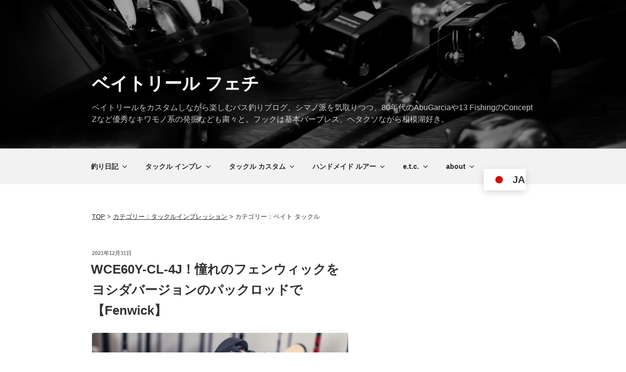

--- FILE ---
content_type: text/html; charset=UTF-8
request_url: https://bait-casting.com/category/c19122/c8888
body_size: 59428
content:
<!DOCTYPE html>
<html dir="ltr" lang="ja" prefix="og: https://ogp.me/ns#" class="no-js no-svg">
<head>

<!-- Google Tag Manager 20230604 -->
<script>(function(w,d,s,l,i){w[l]=w[l]||[];w[l].push({'gtm.start':
new Date().getTime(),event:'gtm.js'});var f=d.getElementsByTagName(s)[0],
j=d.createElement(s),dl=l!='dataLayer'?'&l='+l:'';j.async=true;j.src=
'https://www.googletagmanager.com/gtm.js?id='+i+dl;f.parentNode.insertBefore(j,f);
})(window,document,'script','dataLayer','GTM-52N8SK2');</script>
<!-- End Google Tag Manager -->

<meta charset="UTF-8">
<meta name="viewport" content="width=device-width, initial-scale=1">
<meta name="format-detection" content="telephone=no">
<meta name="referrer" content="no-referrer-when-downgrade"/>
<!--<link rel="profile" href="http://gmpg.org/xfn/11">-->

<script>(function(html){html.className = html.className.replace(/\bno-js\b/,'js')})(document.documentElement);</script>
<title>ベイト タックル | ベイトリール フェチ</title>
	<style>img:is([sizes="auto" i], [sizes^="auto," i]) { contain-intrinsic-size: 3000px 1500px }</style>
	
		<!-- All in One SEO 4.8.7 - aioseo.com -->
	<meta name="robots" content="max-snippet:0, max-image-preview:large, max-video-preview:0" />
	<link rel="canonical" href="https://bait-casting.com/category/c19122/c8888" />
	<link rel="next" href="https://bait-casting.com/category/c19122/c8888/page/2" />
	<meta name="generator" content="All in One SEO (AIOSEO) 4.8.7" />
		<script type="application/ld+json" class="aioseo-schema">
			{"@context":"https:\/\/schema.org","@graph":[{"@type":"CollectionPage","@id":"https:\/\/bait-casting.com\/category\/c19122\/c8888#collectionpage","url":"https:\/\/bait-casting.com\/category\/c19122\/c8888","name":"\u30d9\u30a4\u30c8 \u30bf\u30c3\u30af\u30eb | \u30d9\u30a4\u30c8\u30ea\u30fc\u30eb \u30d5\u30a7\u30c1","inLanguage":"ja","isPartOf":{"@id":"https:\/\/bait-casting.com\/#website"}},{"@type":"Person","@id":"https:\/\/bait-casting.com\/#person","name":"Eight_Works","image":{"@type":"ImageObject","@id":"https:\/\/bait-casting.com\/category\/c19122\/c8888#personImage","url":"https:\/\/secure.gravatar.com\/avatar\/6ed5a5b0c154469dbec12a502f31bfebdfa9048be24f8dbd40d82418e35da383?s=96&d=mm&r=g","width":96,"height":96,"caption":"Eight_Works"}},{"@type":"WebSite","@id":"https:\/\/bait-casting.com\/#website","url":"https:\/\/bait-casting.com\/","name":"\u30d9\u30a4\u30c8\u30ea\u30fc\u30eb \u30d5\u30a7\u30c1","description":"\u30d9\u30a4\u30c8\u30ea\u30fc\u30eb\u3092\u30ab\u30b9\u30bf\u30e0\u3057\u306a\u304c\u3089\u697d\u3057\u3080\u30d0\u30b9\u91e3\u308a\u30d6\u30ed\u30b0\u3002\u30b7\u30de\u30ce\u6d3e\u3092\u6c17\u53d6\u308a\u3064\u3064\u300180\u5e74\u4ee3\u306eAbuGarcia\u308413 Fishing\u306eConcept Z\u306a\u3069\u512a\u79c0\u306a\u30ad\u30ef\u30e2\u30ce\u7cfb\u306e\u767a\u6398\u306a\u3069\u3082\u7c9b\u3005\u3068\u3002\u30d5\u30c3\u30af\u306f\u57fa\u672c\u30d0\u30fc\u30d6\u30ec\u30b9\u3001\u30d8\u30bf\u30af\u30bd\u306a\u304c\u3089\u76f8\u6a21\u6e56\u597d\u304d\u3002","inLanguage":"ja","publisher":{"@id":"https:\/\/bait-casting.com\/#person"}}]}
		</script>
		<!-- All in One SEO -->

<link rel="alternate" type="application/rss+xml" title="ベイトリール フェチ &raquo; フィード" href="https://bait-casting.com/feed" />
<link rel="alternate" type="application/rss+xml" title="ベイトリール フェチ &raquo; コメントフィード" href="https://bait-casting.com/comments/feed" />
<link rel="alternate" type="application/rss+xml" title="ベイトリール フェチ &raquo; ベイト タックル カテゴリーのフィード" href="https://bait-casting.com/category/c19122/c8888/feed" />
		<!-- This site uses the Google Analytics by MonsterInsights plugin v9.7.0 - Using Analytics tracking - https://www.monsterinsights.com/ -->
		<!-- Note: MonsterInsights is not currently configured on this site. The site owner needs to authenticate with Google Analytics in the MonsterInsights settings panel. -->
					<!-- No tracking code set -->
				<!-- / Google Analytics by MonsterInsights -->
		<link rel='stylesheet' id='crayon-css' href='https://bait-casting.com/wp/wp-content/plugins/crayon-syntax-highlighter/css/min/crayon.min.css?ver=_2.7.2_beta' media='all' />
<link rel='stylesheet' id='sbi_styles-css' href='https://bait-casting.com/wp/wp-content/plugins/instagram-feed/css/sbi-styles.min.css?ver=6.9.1' media='all' />
<link rel='stylesheet' id='wp-block-library-css' href='https://bait-casting.com/wp/wp-includes/css/dist/block-library/style.min.css?ver=6.8.3' media='all' />
<style id='wp-block-library-theme-inline-css'>
.wp-block-audio :where(figcaption){color:#555;font-size:13px;text-align:center}.is-dark-theme .wp-block-audio :where(figcaption){color:#ffffffa6}.wp-block-audio{margin:0 0 1em}.wp-block-code{border:1px solid #ccc;border-radius:4px;font-family:Menlo,Consolas,monaco,monospace;padding:.8em 1em}.wp-block-embed :where(figcaption){color:#555;font-size:13px;text-align:center}.is-dark-theme .wp-block-embed :where(figcaption){color:#ffffffa6}.wp-block-embed{margin:0 0 1em}.blocks-gallery-caption{color:#555;font-size:13px;text-align:center}.is-dark-theme .blocks-gallery-caption{color:#ffffffa6}:root :where(.wp-block-image figcaption){color:#555;font-size:13px;text-align:center}.is-dark-theme :root :where(.wp-block-image figcaption){color:#ffffffa6}.wp-block-image{margin:0 0 1em}.wp-block-pullquote{border-bottom:4px solid;border-top:4px solid;color:currentColor;margin-bottom:1.75em}.wp-block-pullquote cite,.wp-block-pullquote footer,.wp-block-pullquote__citation{color:currentColor;font-size:.8125em;font-style:normal;text-transform:uppercase}.wp-block-quote{border-left:.25em solid;margin:0 0 1.75em;padding-left:1em}.wp-block-quote cite,.wp-block-quote footer{color:currentColor;font-size:.8125em;font-style:normal;position:relative}.wp-block-quote:where(.has-text-align-right){border-left:none;border-right:.25em solid;padding-left:0;padding-right:1em}.wp-block-quote:where(.has-text-align-center){border:none;padding-left:0}.wp-block-quote.is-large,.wp-block-quote.is-style-large,.wp-block-quote:where(.is-style-plain){border:none}.wp-block-search .wp-block-search__label{font-weight:700}.wp-block-search__button{border:1px solid #ccc;padding:.375em .625em}:where(.wp-block-group.has-background){padding:1.25em 2.375em}.wp-block-separator.has-css-opacity{opacity:.4}.wp-block-separator{border:none;border-bottom:2px solid;margin-left:auto;margin-right:auto}.wp-block-separator.has-alpha-channel-opacity{opacity:1}.wp-block-separator:not(.is-style-wide):not(.is-style-dots){width:100px}.wp-block-separator.has-background:not(.is-style-dots){border-bottom:none;height:1px}.wp-block-separator.has-background:not(.is-style-wide):not(.is-style-dots){height:2px}.wp-block-table{margin:0 0 1em}.wp-block-table td,.wp-block-table th{word-break:normal}.wp-block-table :where(figcaption){color:#555;font-size:13px;text-align:center}.is-dark-theme .wp-block-table :where(figcaption){color:#ffffffa6}.wp-block-video :where(figcaption){color:#555;font-size:13px;text-align:center}.is-dark-theme .wp-block-video :where(figcaption){color:#ffffffa6}.wp-block-video{margin:0 0 1em}:root :where(.wp-block-template-part.has-background){margin-bottom:0;margin-top:0;padding:1.25em 2.375em}
</style>
<style id='classic-theme-styles-inline-css'>
/*! This file is auto-generated */
.wp-block-button__link{color:#fff;background-color:#32373c;border-radius:9999px;box-shadow:none;text-decoration:none;padding:calc(.667em + 2px) calc(1.333em + 2px);font-size:1.125em}.wp-block-file__button{background:#32373c;color:#fff;text-decoration:none}
</style>
<style id='rinkerg-gutenberg-rinker-style-inline-css'>
.wp-block-create-block-block{background-color:#21759b;color:#fff;padding:2px}

</style>
<link rel='stylesheet' id='mediaelement-css' href='https://bait-casting.com/wp/wp-includes/js/mediaelement/mediaelementplayer-legacy.min.css?ver=4.2.17' media='all' />
<link rel='stylesheet' id='wp-mediaelement-css' href='https://bait-casting.com/wp/wp-includes/js/mediaelement/wp-mediaelement.min.css?ver=6.8.3' media='all' />
<style id='jetpack-sharing-buttons-style-inline-css'>
.jetpack-sharing-buttons__services-list{display:flex;flex-direction:row;flex-wrap:wrap;gap:0;list-style-type:none;margin:5px;padding:0}.jetpack-sharing-buttons__services-list.has-small-icon-size{font-size:12px}.jetpack-sharing-buttons__services-list.has-normal-icon-size{font-size:16px}.jetpack-sharing-buttons__services-list.has-large-icon-size{font-size:24px}.jetpack-sharing-buttons__services-list.has-huge-icon-size{font-size:36px}@media print{.jetpack-sharing-buttons__services-list{display:none!important}}.editor-styles-wrapper .wp-block-jetpack-sharing-buttons{gap:0;padding-inline-start:0}ul.jetpack-sharing-buttons__services-list.has-background{padding:1.25em 2.375em}
</style>
<style id='global-styles-inline-css'>
:root{--wp--preset--aspect-ratio--square: 1;--wp--preset--aspect-ratio--4-3: 4/3;--wp--preset--aspect-ratio--3-4: 3/4;--wp--preset--aspect-ratio--3-2: 3/2;--wp--preset--aspect-ratio--2-3: 2/3;--wp--preset--aspect-ratio--16-9: 16/9;--wp--preset--aspect-ratio--9-16: 9/16;--wp--preset--color--black: #000000;--wp--preset--color--cyan-bluish-gray: #abb8c3;--wp--preset--color--white: #ffffff;--wp--preset--color--pale-pink: #f78da7;--wp--preset--color--vivid-red: #cf2e2e;--wp--preset--color--luminous-vivid-orange: #ff6900;--wp--preset--color--luminous-vivid-amber: #fcb900;--wp--preset--color--light-green-cyan: #7bdcb5;--wp--preset--color--vivid-green-cyan: #00d084;--wp--preset--color--pale-cyan-blue: #8ed1fc;--wp--preset--color--vivid-cyan-blue: #0693e3;--wp--preset--color--vivid-purple: #9b51e0;--wp--preset--gradient--vivid-cyan-blue-to-vivid-purple: linear-gradient(135deg,rgba(6,147,227,1) 0%,rgb(155,81,224) 100%);--wp--preset--gradient--light-green-cyan-to-vivid-green-cyan: linear-gradient(135deg,rgb(122,220,180) 0%,rgb(0,208,130) 100%);--wp--preset--gradient--luminous-vivid-amber-to-luminous-vivid-orange: linear-gradient(135deg,rgba(252,185,0,1) 0%,rgba(255,105,0,1) 100%);--wp--preset--gradient--luminous-vivid-orange-to-vivid-red: linear-gradient(135deg,rgba(255,105,0,1) 0%,rgb(207,46,46) 100%);--wp--preset--gradient--very-light-gray-to-cyan-bluish-gray: linear-gradient(135deg,rgb(238,238,238) 0%,rgb(169,184,195) 100%);--wp--preset--gradient--cool-to-warm-spectrum: linear-gradient(135deg,rgb(74,234,220) 0%,rgb(151,120,209) 20%,rgb(207,42,186) 40%,rgb(238,44,130) 60%,rgb(251,105,98) 80%,rgb(254,248,76) 100%);--wp--preset--gradient--blush-light-purple: linear-gradient(135deg,rgb(255,206,236) 0%,rgb(152,150,240) 100%);--wp--preset--gradient--blush-bordeaux: linear-gradient(135deg,rgb(254,205,165) 0%,rgb(254,45,45) 50%,rgb(107,0,62) 100%);--wp--preset--gradient--luminous-dusk: linear-gradient(135deg,rgb(255,203,112) 0%,rgb(199,81,192) 50%,rgb(65,88,208) 100%);--wp--preset--gradient--pale-ocean: linear-gradient(135deg,rgb(255,245,203) 0%,rgb(182,227,212) 50%,rgb(51,167,181) 100%);--wp--preset--gradient--electric-grass: linear-gradient(135deg,rgb(202,248,128) 0%,rgb(113,206,126) 100%);--wp--preset--gradient--midnight: linear-gradient(135deg,rgb(2,3,129) 0%,rgb(40,116,252) 100%);--wp--preset--font-size--small: 13px;--wp--preset--font-size--medium: 20px;--wp--preset--font-size--large: 36px;--wp--preset--font-size--x-large: 42px;--wp--preset--spacing--20: 0.44rem;--wp--preset--spacing--30: 0.67rem;--wp--preset--spacing--40: 1rem;--wp--preset--spacing--50: 1.5rem;--wp--preset--spacing--60: 2.25rem;--wp--preset--spacing--70: 3.38rem;--wp--preset--spacing--80: 5.06rem;--wp--preset--shadow--natural: 6px 6px 9px rgba(0, 0, 0, 0.2);--wp--preset--shadow--deep: 12px 12px 50px rgba(0, 0, 0, 0.4);--wp--preset--shadow--sharp: 6px 6px 0px rgba(0, 0, 0, 0.2);--wp--preset--shadow--outlined: 6px 6px 0px -3px rgba(255, 255, 255, 1), 6px 6px rgba(0, 0, 0, 1);--wp--preset--shadow--crisp: 6px 6px 0px rgba(0, 0, 0, 1);}:where(.is-layout-flex){gap: 0.5em;}:where(.is-layout-grid){gap: 0.5em;}body .is-layout-flex{display: flex;}.is-layout-flex{flex-wrap: wrap;align-items: center;}.is-layout-flex > :is(*, div){margin: 0;}body .is-layout-grid{display: grid;}.is-layout-grid > :is(*, div){margin: 0;}:where(.wp-block-columns.is-layout-flex){gap: 2em;}:where(.wp-block-columns.is-layout-grid){gap: 2em;}:where(.wp-block-post-template.is-layout-flex){gap: 1.25em;}:where(.wp-block-post-template.is-layout-grid){gap: 1.25em;}.has-black-color{color: var(--wp--preset--color--black) !important;}.has-cyan-bluish-gray-color{color: var(--wp--preset--color--cyan-bluish-gray) !important;}.has-white-color{color: var(--wp--preset--color--white) !important;}.has-pale-pink-color{color: var(--wp--preset--color--pale-pink) !important;}.has-vivid-red-color{color: var(--wp--preset--color--vivid-red) !important;}.has-luminous-vivid-orange-color{color: var(--wp--preset--color--luminous-vivid-orange) !important;}.has-luminous-vivid-amber-color{color: var(--wp--preset--color--luminous-vivid-amber) !important;}.has-light-green-cyan-color{color: var(--wp--preset--color--light-green-cyan) !important;}.has-vivid-green-cyan-color{color: var(--wp--preset--color--vivid-green-cyan) !important;}.has-pale-cyan-blue-color{color: var(--wp--preset--color--pale-cyan-blue) !important;}.has-vivid-cyan-blue-color{color: var(--wp--preset--color--vivid-cyan-blue) !important;}.has-vivid-purple-color{color: var(--wp--preset--color--vivid-purple) !important;}.has-black-background-color{background-color: var(--wp--preset--color--black) !important;}.has-cyan-bluish-gray-background-color{background-color: var(--wp--preset--color--cyan-bluish-gray) !important;}.has-white-background-color{background-color: var(--wp--preset--color--white) !important;}.has-pale-pink-background-color{background-color: var(--wp--preset--color--pale-pink) !important;}.has-vivid-red-background-color{background-color: var(--wp--preset--color--vivid-red) !important;}.has-luminous-vivid-orange-background-color{background-color: var(--wp--preset--color--luminous-vivid-orange) !important;}.has-luminous-vivid-amber-background-color{background-color: var(--wp--preset--color--luminous-vivid-amber) !important;}.has-light-green-cyan-background-color{background-color: var(--wp--preset--color--light-green-cyan) !important;}.has-vivid-green-cyan-background-color{background-color: var(--wp--preset--color--vivid-green-cyan) !important;}.has-pale-cyan-blue-background-color{background-color: var(--wp--preset--color--pale-cyan-blue) !important;}.has-vivid-cyan-blue-background-color{background-color: var(--wp--preset--color--vivid-cyan-blue) !important;}.has-vivid-purple-background-color{background-color: var(--wp--preset--color--vivid-purple) !important;}.has-black-border-color{border-color: var(--wp--preset--color--black) !important;}.has-cyan-bluish-gray-border-color{border-color: var(--wp--preset--color--cyan-bluish-gray) !important;}.has-white-border-color{border-color: var(--wp--preset--color--white) !important;}.has-pale-pink-border-color{border-color: var(--wp--preset--color--pale-pink) !important;}.has-vivid-red-border-color{border-color: var(--wp--preset--color--vivid-red) !important;}.has-luminous-vivid-orange-border-color{border-color: var(--wp--preset--color--luminous-vivid-orange) !important;}.has-luminous-vivid-amber-border-color{border-color: var(--wp--preset--color--luminous-vivid-amber) !important;}.has-light-green-cyan-border-color{border-color: var(--wp--preset--color--light-green-cyan) !important;}.has-vivid-green-cyan-border-color{border-color: var(--wp--preset--color--vivid-green-cyan) !important;}.has-pale-cyan-blue-border-color{border-color: var(--wp--preset--color--pale-cyan-blue) !important;}.has-vivid-cyan-blue-border-color{border-color: var(--wp--preset--color--vivid-cyan-blue) !important;}.has-vivid-purple-border-color{border-color: var(--wp--preset--color--vivid-purple) !important;}.has-vivid-cyan-blue-to-vivid-purple-gradient-background{background: var(--wp--preset--gradient--vivid-cyan-blue-to-vivid-purple) !important;}.has-light-green-cyan-to-vivid-green-cyan-gradient-background{background: var(--wp--preset--gradient--light-green-cyan-to-vivid-green-cyan) !important;}.has-luminous-vivid-amber-to-luminous-vivid-orange-gradient-background{background: var(--wp--preset--gradient--luminous-vivid-amber-to-luminous-vivid-orange) !important;}.has-luminous-vivid-orange-to-vivid-red-gradient-background{background: var(--wp--preset--gradient--luminous-vivid-orange-to-vivid-red) !important;}.has-very-light-gray-to-cyan-bluish-gray-gradient-background{background: var(--wp--preset--gradient--very-light-gray-to-cyan-bluish-gray) !important;}.has-cool-to-warm-spectrum-gradient-background{background: var(--wp--preset--gradient--cool-to-warm-spectrum) !important;}.has-blush-light-purple-gradient-background{background: var(--wp--preset--gradient--blush-light-purple) !important;}.has-blush-bordeaux-gradient-background{background: var(--wp--preset--gradient--blush-bordeaux) !important;}.has-luminous-dusk-gradient-background{background: var(--wp--preset--gradient--luminous-dusk) !important;}.has-pale-ocean-gradient-background{background: var(--wp--preset--gradient--pale-ocean) !important;}.has-electric-grass-gradient-background{background: var(--wp--preset--gradient--electric-grass) !important;}.has-midnight-gradient-background{background: var(--wp--preset--gradient--midnight) !important;}.has-small-font-size{font-size: var(--wp--preset--font-size--small) !important;}.has-medium-font-size{font-size: var(--wp--preset--font-size--medium) !important;}.has-large-font-size{font-size: var(--wp--preset--font-size--large) !important;}.has-x-large-font-size{font-size: var(--wp--preset--font-size--x-large) !important;}
:where(.wp-block-post-template.is-layout-flex){gap: 1.25em;}:where(.wp-block-post-template.is-layout-grid){gap: 1.25em;}
:where(.wp-block-columns.is-layout-flex){gap: 2em;}:where(.wp-block-columns.is-layout-grid){gap: 2em;}
:root :where(.wp-block-pullquote){font-size: 1.5em;line-height: 1.6;}
</style>
<link rel='stylesheet' id='category-sticky-post-css' href='https://bait-casting.com/wp/wp-content/plugins/category-sticky-post/css/plugin.css?ver=6.8.3' media='all' />
<link rel='stylesheet' id='ez-toc-css' href='https://bait-casting.com/wp/wp-content/plugins/easy-table-of-contents/assets/css/screen.min.css?ver=2.0.76' media='all' />
<style id='ez-toc-inline-css'>
div#ez-toc-container .ez-toc-title {font-size: 120%;}div#ez-toc-container .ez-toc-title {font-weight: 500;}div#ez-toc-container ul li , div#ez-toc-container ul li a {font-size: 95%;}div#ez-toc-container ul li , div#ez-toc-container ul li a {font-weight: 500;}div#ez-toc-container nav ul ul li {font-size: 90%;}div#ez-toc-container {width: 100%;}
</style>
<link rel='stylesheet' id='yyi_rinker_stylesheet-css' href='https://bait-casting.com/wp/wp-content/plugins/yyi-rinker/css/style.css?v=1.11.1&#038;ver=6.8.3' media='all' />
<link rel='stylesheet' id='parent-style-css' href='https://bait-casting.com/wp/wp-content/themes/twentyseventeen/style.css?ver=6.8.3' media='all' />
<link rel='stylesheet' id='twentyseventeen-style-css' href='https://bait-casting.com/wp/wp-content/themes/twentyseventeen_child/style.css?ver=20250415' media='all' />
<link rel='stylesheet' id='twentyseventeen-block-style-css' href='https://bait-casting.com/wp/wp-content/themes/twentyseventeen/assets/css/blocks.css?ver=20240729' media='all' />
<link rel='stylesheet' id='dflip-style-css' href='https://bait-casting.com/wp/wp-content/plugins/3d-flipbook-dflip-lite/assets/css/dflip.min.css?ver=2.3.75' media='all' />
<link rel='stylesheet' id='fancybox-css' href='https://bait-casting.com/wp/wp-content/plugins/easy-fancybox/fancybox/1.5.4/jquery.fancybox.min.css?ver=6.8.3' media='screen' />
<link rel='stylesheet' id='tablepress-default-css' href='https://bait-casting.com/wp/wp-content/plugins/tablepress/css/build/default.css?ver=3.2.1' media='all' />
<link rel='stylesheet' id='jquery-lazyloadxt-spinner-css-css' href='//bait-casting.com/wp/wp-content/plugins/a3-lazy-load/assets/css/jquery.lazyloadxt.spinner.css?ver=6.8.3' media='all' />
<link rel='stylesheet' id='a3a3_lazy_load-css' href='//bait-casting.com/wp/wp-content/uploads/sass/a3_lazy_load.min.css?ver=1549726168' media='all' />
<script src="https://bait-casting.com/wp/wp-includes/js/jquery/jquery.min.js?ver=3.7.1" id="jquery-core-js"></script>
<script src="https://bait-casting.com/wp/wp-includes/js/jquery/jquery-migrate.min.js?ver=3.4.1" id="jquery-migrate-js"></script>
<script id="crayon_js-js-extra">
var CrayonSyntaxSettings = {"version":"_2.7.2_beta","is_admin":"0","ajaxurl":"https:\/\/bait-casting.com\/wp\/wp-admin\/admin-ajax.php","prefix":"crayon-","setting":"crayon-setting","selected":"crayon-setting-selected","changed":"crayon-setting-changed","special":"crayon-setting-special","orig_value":"data-orig-value","debug":""};
var CrayonSyntaxStrings = {"copy":"Press %s to Copy, %s to Paste","minimize":"Click To Expand Code"};
</script>
<script src="https://bait-casting.com/wp/wp-content/plugins/crayon-syntax-highlighter/js/min/crayon.min.js?ver=_2.7.2_beta" id="crayon_js-js"></script>
<script src="https://bait-casting.com/wp/wp-content/plugins/yyi-rinker/js/event-tracking.js?v=1.11.1" id="yyi_rinker_event_tracking_script-js"></script>
<script id="twentyseventeen-global-js-extra">
var twentyseventeenScreenReaderText = {"quote":"<svg class=\"icon icon-quote-right\" aria-hidden=\"true\" role=\"img\"> <use href=\"#icon-quote-right\" xlink:href=\"#icon-quote-right\"><\/use> <\/svg>","expand":"\u30b5\u30d6\u30e1\u30cb\u30e5\u30fc\u3092\u5c55\u958b","collapse":"\u30b5\u30d6\u30e1\u30cb\u30e5\u30fc\u3092\u9589\u3058\u308b","icon":"<svg class=\"icon icon-angle-down\" aria-hidden=\"true\" role=\"img\"> <use href=\"#icon-angle-down\" xlink:href=\"#icon-angle-down\"><\/use> <span class=\"svg-fallback icon-angle-down\"><\/span><\/svg>"};
</script>
<script src="https://bait-casting.com/wp/wp-content/themes/twentyseventeen/assets/js/global.js?ver=20211130" id="twentyseventeen-global-js" defer data-wp-strategy="defer"></script>
<script src="https://bait-casting.com/wp/wp-content/themes/twentyseventeen/assets/js/navigation.js?ver=20210122" id="twentyseventeen-navigation-js" defer data-wp-strategy="defer"></script>
<script src="https://bait-casting.com/wp/wp-content/themes/twentyseventeen_child/js/scrolltopcontrol.js?ver=1" id="scrolltopcontrol-js"></script>
<script src="https://bait-casting.com/wp/wp-content/themes/twentyseventeen_child/js/ti_lazyloading.js?ver=1" id="ti_lazyloading-js"></script>
<link rel="https://api.w.org/" href="https://bait-casting.com/wp-json/" /><link rel="alternate" title="JSON" type="application/json" href="https://bait-casting.com/wp-json/wp/v2/categories/11" /><link rel="EditURI" type="application/rsd+xml" title="RSD" href="https://bait-casting.com/wp/xmlrpc.php?rsd" />
<meta name="generator" content="WordPress 6.8.3" />
		<script type="text/javascript">
				(function(c,l,a,r,i,t,y){
					c[a]=c[a]||function(){(c[a].q=c[a].q||[]).push(arguments)};t=l.createElement(r);t.async=1;
					t.src="https://www.clarity.ms/tag/"+i+"?ref=wordpress";y=l.getElementsByTagName(r)[0];y.parentNode.insertBefore(t,y);
				})(window, document, "clarity", "script", "cvkemra6vi");
		</script>
		<style>
.yyi-rinker-images {
    display: flex;
    justify-content: center;
    align-items: center;
    position: relative;

}
div.yyi-rinker-image img.yyi-rinker-main-img.hidden {
    display: none;
}

.yyi-rinker-images-arrow {
    cursor: pointer;
    position: absolute;
    top: 50%;
    display: block;
    margin-top: -11px;
    opacity: 0.6;
    width: 22px;
}

.yyi-rinker-images-arrow-left{
    left: -10px;
}
.yyi-rinker-images-arrow-right{
    right: -10px;
}

.yyi-rinker-images-arrow-left.hidden {
    display: none;
}

.yyi-rinker-images-arrow-right.hidden {
    display: none;
}
div.yyi-rinker-contents.yyi-rinker-design-tate  div.yyi-rinker-box{
    flex-direction: column;
}

div.yyi-rinker-contents.yyi-rinker-design-slim div.yyi-rinker-box .yyi-rinker-links {
    flex-direction: column;
}

div.yyi-rinker-contents.yyi-rinker-design-slim div.yyi-rinker-info {
    width: 100%;
}

div.yyi-rinker-contents.yyi-rinker-design-slim .yyi-rinker-title {
    text-align: center;
}

div.yyi-rinker-contents.yyi-rinker-design-slim .yyi-rinker-links {
    text-align: center;
}
div.yyi-rinker-contents.yyi-rinker-design-slim .yyi-rinker-image {
    margin: auto;
}

div.yyi-rinker-contents.yyi-rinker-design-slim div.yyi-rinker-info ul.yyi-rinker-links li {
	align-self: stretch;
}
div.yyi-rinker-contents.yyi-rinker-design-slim div.yyi-rinker-box div.yyi-rinker-info {
	padding: 0;
}
div.yyi-rinker-contents.yyi-rinker-design-slim div.yyi-rinker-box {
	flex-direction: column;
	padding: 14px 5px 0;
}

.yyi-rinker-design-slim div.yyi-rinker-box div.yyi-rinker-info {
	text-align: center;
}

.yyi-rinker-design-slim div.price-box span.price {
	display: block;
}

div.yyi-rinker-contents.yyi-rinker-design-slim div.yyi-rinker-info div.yyi-rinker-title a{
	font-size:16px;
}

div.yyi-rinker-contents.yyi-rinker-design-slim ul.yyi-rinker-links li.amazonkindlelink:before,  div.yyi-rinker-contents.yyi-rinker-design-slim ul.yyi-rinker-links li.amazonlink:before,  div.yyi-rinker-contents.yyi-rinker-design-slim ul.yyi-rinker-links li.rakutenlink:before, div.yyi-rinker-contents.yyi-rinker-design-slim ul.yyi-rinker-links li.yahoolink:before, div.yyi-rinker-contents.yyi-rinker-design-slim ul.yyi-rinker-links li.mercarilink:before {
	font-size:12px;
}

div.yyi-rinker-contents.yyi-rinker-design-slim ul.yyi-rinker-links li a {
	font-size: 13px;
}
.entry-content ul.yyi-rinker-links li {
	padding: 0;
}

div.yyi-rinker-contents .yyi-rinker-attention.attention_desing_right_ribbon {
    width: 89px;
    height: 91px;
    position: absolute;
    top: -1px;
    right: -1px;
    left: auto;
    overflow: hidden;
}

div.yyi-rinker-contents .yyi-rinker-attention.attention_desing_right_ribbon span {
    display: inline-block;
    width: 146px;
    position: absolute;
    padding: 4px 0;
    left: -13px;
    top: 12px;
    text-align: center;
    font-size: 12px;
    line-height: 24px;
    -webkit-transform: rotate(45deg);
    transform: rotate(45deg);
    box-shadow: 0 1px 3px rgba(0, 0, 0, 0.2);
}

div.yyi-rinker-contents .yyi-rinker-attention.attention_desing_right_ribbon {
    background: none;
}
.yyi-rinker-attention.attention_desing_right_ribbon .yyi-rinker-attention-after,
.yyi-rinker-attention.attention_desing_right_ribbon .yyi-rinker-attention-before{
display:none;
}
div.yyi-rinker-use-right_ribbon div.yyi-rinker-title {
    margin-right: 2rem;
}

				</style><link rel="icon" href="https://bait-casting.com/wp/wp-content/uploads/2016/12/cropped-littel_fisherman_0-32x32.png" sizes="32x32" />
<link rel="icon" href="https://bait-casting.com/wp/wp-content/uploads/2016/12/cropped-littel_fisherman_0-192x192.png" sizes="192x192" />
<link rel="apple-touch-icon" href="https://bait-casting.com/wp/wp-content/uploads/2016/12/cropped-littel_fisherman_0-180x180.png" />
<meta name="msapplication-TileImage" content="https://bait-casting.com/wp/wp-content/uploads/2016/12/cropped-littel_fisherman_0-270x270.png" />

<!-- 20170829 モバイル全画面広告・自動広告 -->
<script async src="https://pagead2.googlesyndication.com/pagead/js/adsbygoogle.js?client=ca-pub-7404912789406864"
     crossorigin="anonymous"></script>
<script>
  (adsbygoogle = window.adsbygoogle || []).push({
    google_ad_client: "ca-pub-7404912789406864",
    enable_page_level_ads: true,
    overlays: {bottom: true}
  });
</script>
<!-- /20170829 モバイル全画面広告・自動広告 -->
<!-- 20250522 AdSense用タグを共用化 -->
<script async src="//pagead2.googlesyndication.com/pagead/js/adsbygoogle.js"></script>
<!-- /20250522 AdSense用タグを共用化 -->
	
<body class="archive category category-c8888 category-11 wp-embed-responsive wp-theme-twentyseventeen wp-child-theme-twentyseventeen_child hfeed has-header-image has-sidebar page-two-column colors-light">

<!-- Google Tag Manager (noscript) 20230604 -->
<noscript><iframe src="https://www.googletagmanager.com/ns.html?id=GTM-52N8SK2"
height="0" width="0" style="display:none;visibility:hidden"></iframe></noscript>
<!-- End Google Tag Manager (noscript) -->

<div id="fb-root"></div>
<script>(function(d, s, id) {
  var js, fjs = d.getElementsByTagName(s)[0];
  if (d.getElementById(id)) return;
  js = d.createElement(s); js.id = id;
  js.src = "//connect.facebook.net/ja_JP/sdk.js#xfbml=1&version=v2.9&appId=224457757593640";
  fjs.parentNode.insertBefore(js, fjs);
}(document, 'script', 'facebook-jssdk'));</script>

<div id="fb-root"></div>
<script>(function(d, s, id) {
  var js, fjs = d.getElementsByTagName(s)[0];
  if (d.getElementById(id)) return;
  js = d.createElement(s); js.id = id;
  js.src = "//connect.facebook.net/ja_JP/sdk.js#xfbml=1&version=v2.9&appId=224457757593640";
  fjs.parentNode.insertBefore(js, fjs);
}(document, 'script', 'facebook-jssdk'));</script>

<div id="page" class="site">
	<a class="skip-link screen-reader-text" href="#content">コンテンツへスキップ</a>

	<header id="masthead" class="site-header" role="banner">

		<div class="custom-header">

		<div class="custom-header-media">
			<div id="wp-custom-header" class="wp-custom-header"><img src="https://bait-casting.com/wp/wp-content/uploads/2019/03/cropped-IMG_000a_d-1-1.jpg" width="2000" height="1200" alt="" srcset="https://bait-casting.com/wp/wp-content/uploads/2019/03/cropped-IMG_000a_d-1-1.jpg 2000w, https://bait-casting.com/wp/wp-content/uploads/2019/03/cropped-IMG_000a_d-1-1-100x60.jpg 100w, https://bait-casting.com/wp/wp-content/uploads/2019/03/cropped-IMG_000a_d-1-1-150x90.jpg 150w, https://bait-casting.com/wp/wp-content/uploads/2019/03/cropped-IMG_000a_d-1-1-768x461.jpg 768w" sizes="(max-width: 767px) 200vw, 100vw" decoding="async" fetchpriority="high" /></div>		</div>

	<div class="site-branding">
	<div class="wrap">

		
		<div class="site-branding-text">
										<p class="site-title"><a href="https://bait-casting.com/" rel="home" >ベイトリール フェチ</a></p>
			
							<p class="site-description">ベイトリールをカスタムしながら楽しむバス釣りブログ。シマノ派を気取りつつ、80年代のAbuGarciaや13 FishingのConcept Zなど優秀なキワモノ系の発掘なども粛々と。フックは基本バーブレス、ヘタクソながら相模湖好き。</p>
					</div><!-- .site-branding-text -->

		
	</div><!-- .wrap -->
</div><!-- .site-branding -->

</div><!-- .custom-header -->

					<div class="navigation-top">
				<div class="wrap">
					<nav id="site-navigation" class="main-navigation" aria-label="トップメニュー">
	<button class="menu-toggle" aria-controls="top-menu" aria-expanded="false">
		<svg class="icon icon-bars" aria-hidden="true" role="img"> <use href="#icon-bars" xlink:href="#icon-bars"></use> </svg><svg class="icon icon-close" aria-hidden="true" role="img"> <use href="#icon-close" xlink:href="#icon-close"></use> </svg>メニュー	</button>

	<div class="menu-basickmenu-container"><ul id="top-menu" class="menu"><li id="menu-item-834" class="menu-item menu-item-type-taxonomy menu-item-object-category menu-item-has-children menu-item-834"><a href="https://bait-casting.com/category/c5123">釣り日記<svg class="icon icon-angle-down" aria-hidden="true" role="img"> <use href="#icon-angle-down" xlink:href="#icon-angle-down"></use> </svg></a>
<ul class="sub-menu">
	<li id="menu-item-2067" class="menu-item menu-item-type-taxonomy menu-item-object-category menu-item-has-children menu-item-2067"><a href="https://bait-casting.com/category/c5123/bass-fishing">ブラックバス釣り日記<svg class="icon icon-angle-down" aria-hidden="true" role="img"> <use href="#icon-angle-down" xlink:href="#icon-angle-down"></use> </svg></a>
	<ul class="sub-menu">
		<li id="menu-item-31579" class="menu-item menu-item-type-taxonomy menu-item-object-category menu-item-31579"><a href="https://bait-casting.com/category/c5123/bass-fishing/%e3%83%96%e3%83%a9%e3%83%83%e3%82%af%e3%83%90%e3%82%b9%e9%87%a3%e3%82%8a2022">ブラックバス釣り2022</a></li>
		<li id="menu-item-30665" class="menu-item menu-item-type-taxonomy menu-item-object-category menu-item-30665"><a href="https://bait-casting.com/category/c5123/bass-fishing/%e3%83%96%e3%83%a9%e3%83%83%e3%82%af%e3%83%90%e3%82%b9%e9%87%a3%e3%82%8a2021">ブラックバス釣り2021</a></li>
		<li id="menu-item-29505" class="menu-item menu-item-type-taxonomy menu-item-object-category menu-item-29505"><a href="https://bait-casting.com/category/c5123/bass-fishing/%e3%83%96%e3%83%a9%e3%83%83%e3%82%af%e3%83%90%e3%82%b9%e9%87%a3%e3%82%8a2020">ブラックバス釣り2020</a></li>
		<li id="menu-item-22149" class="menu-item menu-item-type-taxonomy menu-item-object-category menu-item-22149"><a href="https://bait-casting.com/category/c5123/bass-fishing/bassfishing2019">ブラックバス釣り2019</a></li>
		<li id="menu-item-16043" class="menu-item menu-item-type-taxonomy menu-item-object-category menu-item-16043"><a href="https://bait-casting.com/category/c5123/bass-fishing/bassfishing2018">ブラックバス釣り2018</a></li>
		<li id="menu-item-11986" class="menu-item menu-item-type-taxonomy menu-item-object-category menu-item-11986"><a href="https://bait-casting.com/category/c5123/bass-fishing/bassfishing2017">ブラックバス釣り2017</a></li>
		<li id="menu-item-2036" class="menu-item menu-item-type-taxonomy menu-item-object-category menu-item-2036"><a href="https://bait-casting.com/category/c5123/bass-fishing/c20242328">ブラックバス釣り2016</a></li>
		<li id="menu-item-2046" class="menu-item menu-item-type-taxonomy menu-item-object-category menu-item-2046"><a href="https://bait-casting.com/category/c5123/bass-fishing/c20210526">ブラックバス釣り2015</a></li>
		<li id="menu-item-2045" class="menu-item menu-item-type-taxonomy menu-item-object-category menu-item-2045"><a href="https://bait-casting.com/category/c5123/bass-fishing/c20183929">ブラックバス釣り2014</a></li>
		<li id="menu-item-2044" class="menu-item menu-item-type-taxonomy menu-item-object-category menu-item-2044"><a href="https://bait-casting.com/category/c5123/bass-fishing/c20161243">ブラックバス釣り2013</a></li>
		<li id="menu-item-2043" class="menu-item menu-item-type-taxonomy menu-item-object-category menu-item-2043"><a href="https://bait-casting.com/category/c5123/bass-fishing/c20147156">ブラックバス釣り2012</a></li>
		<li id="menu-item-2042" class="menu-item menu-item-type-taxonomy menu-item-object-category menu-item-2042"><a href="https://bait-casting.com/category/c5123/bass-fishing/c20130031">ブラックバス釣り2011</a></li>
		<li id="menu-item-2041" class="menu-item menu-item-type-taxonomy menu-item-object-category menu-item-2041"><a href="https://bait-casting.com/category/c5123/bass-fishing/c20112502">ブラックバス釣り2010</a></li>
		<li id="menu-item-2040" class="menu-item menu-item-type-taxonomy menu-item-object-category menu-item-2040"><a href="https://bait-casting.com/category/c5123/bass-fishing/c20086987">ブラックバス釣り2009</a></li>
		<li id="menu-item-2039" class="menu-item menu-item-type-taxonomy menu-item-object-category menu-item-2039"><a href="https://bait-casting.com/category/c5123/bass-fishing/c20067193">ブラックバス釣り2008</a></li>
		<li id="menu-item-2038" class="menu-item menu-item-type-taxonomy menu-item-object-category menu-item-2038"><a href="https://bait-casting.com/category/c5123/bass-fishing/c22337">ブラックバス釣り2007</a></li>
		<li id="menu-item-2037" class="menu-item menu-item-type-taxonomy menu-item-object-category menu-item-2037"><a href="https://bait-casting.com/category/c5123/bass-fishing/c18518">ブラックバス釣り2006</a></li>
	</ul>
</li>
	<li id="menu-item-2068" class="menu-item menu-item-type-taxonomy menu-item-object-category menu-item-has-children menu-item-2068"><a href="https://bait-casting.com/category/c5123/sea">海釣り日記<svg class="icon icon-angle-down" aria-hidden="true" role="img"> <use href="#icon-angle-down" xlink:href="#icon-angle-down"></use> </svg></a>
	<ul class="sub-menu">
		<li id="menu-item-25376" class="menu-item menu-item-type-taxonomy menu-item-object-category menu-item-25376"><a href="https://bait-casting.com/category/c5123/sea/%e6%b5%b7%e9%87%a3%e3%82%8a2019">海釣り2019</a></li>
		<li id="menu-item-2056" class="menu-item menu-item-type-taxonomy menu-item-object-category menu-item-2056"><a href="https://bait-casting.com/category/c5123/sea/c20146128">海釣り2012</a></li>
		<li id="menu-item-2055" class="menu-item menu-item-type-taxonomy menu-item-object-category menu-item-2055"><a href="https://bait-casting.com/category/c5123/sea/c20127505">海釣り2011</a></li>
		<li id="menu-item-2054" class="menu-item menu-item-type-taxonomy menu-item-object-category menu-item-2054"><a href="https://bait-casting.com/category/c5123/sea/c20126171">海釣り2010</a></li>
		<li id="menu-item-2053" class="menu-item menu-item-type-taxonomy menu-item-object-category menu-item-2053"><a href="https://bait-casting.com/category/c5123/sea/c20084607">海釣り2009</a></li>
	</ul>
</li>
	<li id="menu-item-2069" class="menu-item menu-item-type-taxonomy menu-item-object-category menu-item-has-children menu-item-2069"><a href="https://bait-casting.com/category/c5123/fishing-pond">管釣り日記<svg class="icon icon-angle-down" aria-hidden="true" role="img"> <use href="#icon-angle-down" xlink:href="#icon-angle-down"></use> </svg></a>
	<ul class="sub-menu">
		<li id="menu-item-26503" class="menu-item menu-item-type-taxonomy menu-item-object-category menu-item-26503"><a href="https://bait-casting.com/category/c5123/fishing-pond/%e7%ae%a1%e9%87%a3%e3%82%8a2020">管釣り2020</a></li>
		<li id="menu-item-25107" class="menu-item menu-item-type-taxonomy menu-item-object-category menu-item-25107"><a href="https://bait-casting.com/category/c5123/fishing-pond/%e7%ae%a1%e9%87%a3%e3%82%8a2019">管釣り2019</a></li>
		<li id="menu-item-18055" class="menu-item menu-item-type-taxonomy menu-item-object-category menu-item-18055"><a href="https://bait-casting.com/category/c5123/fishing-pond/%e7%ae%a1%e9%87%a3%e3%82%8a2018">管釣り2018</a></li>
		<li id="menu-item-14034" class="menu-item menu-item-type-taxonomy menu-item-object-category menu-item-14034"><a href="https://bait-casting.com/category/c5123/fishing-pond/%e7%ae%a1%e9%87%a3%e3%82%8a2017">管釣り2017</a></li>
		<li id="menu-item-2066" class="menu-item menu-item-type-taxonomy menu-item-object-category menu-item-2066"><a href="https://bait-casting.com/category/c5123/fishing-pond/c20243974">管釣り2016</a></li>
		<li id="menu-item-2065" class="menu-item menu-item-type-taxonomy menu-item-object-category menu-item-2065"><a href="https://bait-casting.com/category/c5123/fishing-pond/c20208937">管釣り2015</a></li>
		<li id="menu-item-2064" class="menu-item menu-item-type-taxonomy menu-item-object-category menu-item-2064"><a href="https://bait-casting.com/category/c5123/fishing-pond/c20191409">管釣り2014</a></li>
		<li id="menu-item-2063" class="menu-item menu-item-type-taxonomy menu-item-object-category menu-item-2063"><a href="https://bait-casting.com/category/c5123/fishing-pond/c20150794">管釣り2012</a></li>
		<li id="menu-item-2062" class="menu-item menu-item-type-taxonomy menu-item-object-category menu-item-2062"><a href="https://bait-casting.com/category/c5123/fishing-pond/c20127919">管釣り2011</a></li>
		<li id="menu-item-2061" class="menu-item menu-item-type-taxonomy menu-item-object-category menu-item-2061"><a href="https://bait-casting.com/category/c5123/fishing-pond/c20112498">管釣り2010</a></li>
		<li id="menu-item-2060" class="menu-item menu-item-type-taxonomy menu-item-object-category menu-item-2060"><a href="https://bait-casting.com/category/c5123/fishing-pond/c20087239">管釣り2009</a></li>
		<li id="menu-item-2059" class="menu-item menu-item-type-taxonomy menu-item-object-category menu-item-2059"><a href="https://bait-casting.com/category/c5123/fishing-pond/c20062040">管釣り2008</a></li>
		<li id="menu-item-2058" class="menu-item menu-item-type-taxonomy menu-item-object-category menu-item-2058"><a href="https://bait-casting.com/category/c5123/fishing-pond/c22338">管釣り2007</a></li>
		<li id="menu-item-2057" class="menu-item menu-item-type-taxonomy menu-item-object-category menu-item-2057"><a href="https://bait-casting.com/category/c5123/fishing-pond/c18519">管釣り2006</a></li>
	</ul>
</li>
</ul>
</li>
<li id="menu-item-831" class="menu-item menu-item-type-taxonomy menu-item-object-category current-category-ancestor current-menu-ancestor current-menu-parent current-category-parent menu-item-has-children menu-item-831"><a href="https://bait-casting.com/category/c19122">タックル インプレ<svg class="icon icon-angle-down" aria-hidden="true" role="img"> <use href="#icon-angle-down" xlink:href="#icon-angle-down"></use> </svg></a>
<ul class="sub-menu">
	<li id="menu-item-2072" class="menu-item menu-item-type-taxonomy menu-item-object-category current-menu-item menu-item-2072"><a href="https://bait-casting.com/category/c19122/c8888" aria-current="page">ベイト タックル</a></li>
	<li id="menu-item-2052" class="menu-item menu-item-type-taxonomy menu-item-object-category menu-item-2052"><a href="https://bait-casting.com/category/c19122/c20158871">ベイトフィネス タックル</a></li>
	<li id="menu-item-2070" class="menu-item menu-item-type-taxonomy menu-item-object-category menu-item-2070"><a href="https://bait-casting.com/category/c19122/c7135">タックル メンテナンス</a></li>
	<li id="menu-item-2073" class="menu-item menu-item-type-taxonomy menu-item-object-category menu-item-2073"><a href="https://bait-casting.com/category/c19122/c5156">過去のベイト タックル</a></li>
</ul>
</li>
<li id="menu-item-833" class="menu-item menu-item-type-taxonomy menu-item-object-category menu-item-has-children menu-item-833"><a href="https://bait-casting.com/category/custom">タックル カスタム<svg class="icon icon-angle-down" aria-hidden="true" role="img"> <use href="#icon-angle-down" xlink:href="#icon-angle-down"></use> </svg></a>
<ul class="sub-menu">
	<li id="menu-item-22155" class="menu-item menu-item-type-taxonomy menu-item-object-category menu-item-has-children menu-item-22155"><a href="https://bait-casting.com/category/custom/shimano">シマノ<svg class="icon icon-angle-down" aria-hidden="true" role="img"> <use href="#icon-angle-down" xlink:href="#icon-angle-down"></use> </svg></a>
	<ul class="sub-menu">
		<li id="menu-item-31067" class="menu-item menu-item-type-taxonomy menu-item-object-category menu-item-31067"><a href="https://bait-casting.com/category/custom/shimano/22%e3%82%a2%e3%83%ab%e3%83%87%e3%83%90%e3%83%a9%e3%83%b3bfs">22アルデバランBFS</a></li>
		<li id="menu-item-31123" class="menu-item menu-item-type-taxonomy menu-item-object-category menu-item-31123"><a href="https://bait-casting.com/category/custom/shimano/21antares-dc">21アンタレスDC</a></li>
		<li id="menu-item-22156" class="menu-item menu-item-type-taxonomy menu-item-object-category menu-item-22156"><a href="https://bait-casting.com/category/custom/shimano/19antares">19アンタレス</a></li>
		<li id="menu-item-22158" class="menu-item menu-item-type-taxonomy menu-item-object-category menu-item-22158"><a href="https://bait-casting.com/category/custom/shimano/bantam-mgl">バンタムMGL</a></li>
		<li id="menu-item-22157" class="menu-item menu-item-type-taxonomy menu-item-object-category menu-item-22157"><a href="https://bait-casting.com/category/custom/shimano/antares-ar">アンタレスAR</a></li>
		<li id="menu-item-22160" class="menu-item menu-item-type-taxonomy menu-item-object-category menu-item-22160"><a href="https://bait-casting.com/category/custom/shimano/conquest50s">コンクエスト50S</a></li>
		<li id="menu-item-22159" class="menu-item menu-item-type-taxonomy menu-item-object-category menu-item-22159"><a href="https://bait-casting.com/category/custom/shimano/conquest100">コンクエスト100</a></li>
		<li id="menu-item-22161" class="menu-item menu-item-type-taxonomy menu-item-object-category menu-item-22161"><a href="https://bait-casting.com/category/custom/shimano/cardiff-bait">カーディフベイト</a></li>
	</ul>
</li>
	<li id="menu-item-22173" class="menu-item menu-item-type-taxonomy menu-item-object-category menu-item-has-children menu-item-22173"><a href="https://bait-casting.com/category/custom/huerco">フエルコ<svg class="icon icon-angle-down" aria-hidden="true" role="img"> <use href="#icon-angle-down" xlink:href="#icon-angle-down"></use> </svg></a>
	<ul class="sub-menu">
		<li id="menu-item-22175" class="menu-item menu-item-type-taxonomy menu-item-object-category menu-item-22175"><a href="https://bait-casting.com/category/custom/huerco/xt510-4c">XT510-4C</a></li>
		<li id="menu-item-24653" class="menu-item menu-item-type-taxonomy menu-item-object-category menu-item-24653"><a href="https://bait-casting.com/category/custom/huerco/xt505-5c">XT505-5C</a></li>
	</ul>
</li>
	<li id="menu-item-22150" class="menu-item menu-item-type-taxonomy menu-item-object-category menu-item-has-children menu-item-22150"><a href="https://bait-casting.com/category/custom/13fishing">13 Fishing<svg class="icon icon-angle-down" aria-hidden="true" role="img"> <use href="#icon-angle-down" xlink:href="#icon-angle-down"></use> </svg></a>
	<ul class="sub-menu">
		<li id="menu-item-22171" class="menu-item menu-item-type-taxonomy menu-item-object-category menu-item-22171"><a href="https://bait-casting.com/category/custom/13fishing/concept-z">Concept Z</a></li>
	</ul>
</li>
	<li id="menu-item-22151" class="menu-item menu-item-type-taxonomy menu-item-object-category menu-item-has-children menu-item-22151"><a href="https://bait-casting.com/category/custom/abu-garcia">Abu Garcia<svg class="icon icon-angle-down" aria-hidden="true" role="img"> <use href="#icon-angle-down" xlink:href="#icon-angle-down"></use> </svg></a>
	<ul class="sub-menu">
		<li id="menu-item-22170" class="menu-item menu-item-type-taxonomy menu-item-object-category menu-item-22170"><a href="https://bait-casting.com/category/custom/abu-garcia/revo-alc-bf7">16レボALC-BF7</a></li>
		<li id="menu-item-22167" class="menu-item menu-item-type-taxonomy menu-item-object-category menu-item-22167"><a href="https://bait-casting.com/category/custom/abu-garcia/ambassadeur-5500c">アンバサダー5500C</a></li>
		<li id="menu-item-22166" class="menu-item menu-item-type-taxonomy menu-item-object-category menu-item-22166"><a href="https://bait-casting.com/category/custom/abu-garcia/ambassadeur-521xlt_series">アンバサダー521XLTシリーズ</a></li>
		<li id="menu-item-22168" class="menu-item menu-item-type-taxonomy menu-item-object-category menu-item-22168"><a href="https://bait-casting.com/category/custom/abu-garcia/ambassadeur-ultramag_flipping">アンバサダーUltra Mag Flipping</a></li>
		<li id="menu-item-22162" class="menu-item menu-item-type-taxonomy menu-item-object-category menu-item-22162"><a href="https://bait-casting.com/category/custom/abu-garcia/ambassadeur-1000c">アンバサダー1000C</a></li>
		<li id="menu-item-22164" class="menu-item menu-item-type-taxonomy menu-item-object-category menu-item-22164"><a href="https://bait-casting.com/category/custom/abu-garcia/ambassadeur-2000c">アンバサダー2000C</a></li>
		<li id="menu-item-22163" class="menu-item menu-item-type-taxonomy menu-item-object-category menu-item-22163"><a href="https://bait-casting.com/category/custom/abu-garcia/ambassadeur-1600c">アンバサダー1600C</a></li>
	</ul>
</li>
	<li id="menu-item-22172" class="menu-item menu-item-type-taxonomy menu-item-object-category menu-item-has-children menu-item-22172"><a href="https://bait-casting.com/category/custom/daiwa">ダイワ<svg class="icon icon-angle-down" aria-hidden="true" role="img"> <use href="#icon-angle-down" xlink:href="#icon-angle-down"></use> </svg></a>
	<ul class="sub-menu">
		<li id="menu-item-22176" class="menu-item menu-item-type-taxonomy menu-item-object-category menu-item-22176"><a href="https://bait-casting.com/category/custom/daiwa/671mlfb-st">671MLFB-ST</a></li>
	</ul>
</li>
	<li id="menu-item-22174" class="menu-item menu-item-type-taxonomy menu-item-object-category menu-item-has-children menu-item-22174"><a href="https://bait-casting.com/category/custom/ryobi">リョービ<svg class="icon icon-angle-down" aria-hidden="true" role="img"> <use href="#icon-angle-down" xlink:href="#icon-angle-down"></use> </svg></a>
	<ul class="sub-menu">
		<li id="menu-item-22177" class="menu-item menu-item-type-taxonomy menu-item-object-category menu-item-22177"><a href="https://bait-casting.com/category/custom/ryobi/caspro-400">Caspro 400</a></li>
	</ul>
</li>
	<li id="menu-item-2071" class="menu-item menu-item-type-taxonomy menu-item-object-category menu-item-2071"><a href="https://bait-casting.com/category/custom/c20094697">ベイト ロッド メイキング</a></li>
	<li id="menu-item-6278" class="menu-item menu-item-type-taxonomy menu-item-object-category menu-item-6278"><a href="https://bait-casting.com/category/custom/other_custom">その他カスタム</a></li>
</ul>
</li>
<li id="menu-item-2035" class="menu-item menu-item-type-taxonomy menu-item-object-category menu-item-has-children menu-item-2035"><a href="https://bait-casting.com/category/c20153076">ハンドメイド ルアー<svg class="icon icon-angle-down" aria-hidden="true" role="img"> <use href="#icon-angle-down" xlink:href="#icon-angle-down"></use> </svg></a>
<ul class="sub-menu">
	<li id="menu-item-6583" class="menu-item menu-item-type-taxonomy menu-item-object-category menu-item-6583"><a href="https://bait-casting.com/category/c20153076/fab_acrylic_crankbait">アクリル板製クランクベイト</a></li>
	<li id="menu-item-6585" class="menu-item menu-item-type-taxonomy menu-item-object-category menu-item-6585"><a href="https://bait-casting.com/category/c20153076/fab_balsa_crankbait">バルサ製クランクベイト</a></li>
	<li id="menu-item-6584" class="menu-item menu-item-type-taxonomy menu-item-object-category menu-item-6584"><a href="https://bait-casting.com/category/c20153076/fab_wood_crankbait">ウッド製クランクベイト</a></li>
</ul>
</li>
<li id="menu-item-832" class="menu-item menu-item-type-taxonomy menu-item-object-category menu-item-has-children menu-item-832"><a href="https://bait-casting.com/category/c8617">e.t.c.<svg class="icon icon-angle-down" aria-hidden="true" role="img"> <use href="#icon-angle-down" xlink:href="#icon-angle-down"></use> </svg></a>
<ul class="sub-menu">
	<li id="menu-item-2047" class="menu-item menu-item-type-taxonomy menu-item-object-category menu-item-2047"><a href="https://bait-casting.com/category/c8617/c6668">ルアーなど</a></li>
	<li id="menu-item-2049" class="menu-item menu-item-type-taxonomy menu-item-object-category menu-item-2049"><a href="https://bait-casting.com/category/c8617/c5631">便利グッズなど</a></li>
	<li id="menu-item-2050" class="menu-item menu-item-type-taxonomy menu-item-object-category menu-item-2050"><a href="https://bait-casting.com/category/c8617/c19123">その他お買物</a></li>
	<li id="menu-item-2051" class="menu-item menu-item-type-taxonomy menu-item-object-category menu-item-2051"><a href="https://bait-casting.com/category/c8617/c6429">妄想</a></li>
	<li id="menu-item-26602" class="menu-item menu-item-type-taxonomy menu-item-object-category menu-item-26602"><a href="https://bait-casting.com/category/c8617/web">Web関連</a></li>
	<li id="menu-item-2048" class="menu-item menu-item-type-taxonomy menu-item-object-category menu-item-2048"><a href="https://bait-casting.com/category/c8617/c5838">食い道楽日記</a></li>
</ul>
</li>
<li id="menu-item-11709" class="menu-item menu-item-type-taxonomy menu-item-object-category menu-item-has-children menu-item-11709"><a href="https://bait-casting.com/category/about-bcf">about<svg class="icon icon-angle-down" aria-hidden="true" role="img"> <use href="#icon-angle-down" xlink:href="#icon-angle-down"></use> </svg></a>
<ul class="sub-menu">
	<li id="menu-item-26600" class="menu-item menu-item-type-taxonomy menu-item-object-category menu-item-26600"><a href="https://bait-casting.com/category/about-bcf/this_blog">このブログについて</a></li>
</ul>
</li>
<li style="position:relative;" class="menu-item menu-item-gtranslate"><div style="position:absolute;white-space:nowrap;" id="gtranslate_menu_wrapper_80642"></div></li></ul></div>
	</nav><!-- #site-navigation -->
				</div><!-- .wrap -->
			</div><!-- .navigation-top -->
		
	</header><!-- #masthead -->

		<div class="site-content-contain">
		<div id="content" class="site-content">

<div class="wrap">
	<div class="breadcrumbs" typeof="BreadcrumbList" vocab="https://schema.org/">
		<!-- Breadcrumb NavXT 7.4.1 -->
<span property="itemListElement" typeof="ListItem"><a property="item" typeof="WebPage" title="Go to ベイトリール フェチ." href="https://bait-casting.com" class="home" ><span property="name">TOP</span></a><meta property="position" content="1"></span> &gt; <span property="itemListElement" typeof="ListItem"><a property="item" typeof="WebPage" title="Go to the タックルインプレッション category archives." href="https://bait-casting.com/category/c19122" class="taxonomy category" ><span property="name">カテゴリー：タックルインプレッション</span></a><meta property="position" content="2"></span> &gt; <span property="itemListElement" typeof="ListItem"><span property="name">カテゴリー：ベイト タックル</span><meta property="position" content="3"></span>	</div>
	<!-- </?php if ( have_posts() ) : ?>
		<header class="page-header">
			</?php
				the_archive_title( '<h1 class="page-title">', '</h1>' );
				the_archive_description( '<div class="taxonomy-description">', '</div>' );
			?>
		</header>
	</?php endif; ?>
	</?php if(is_category('c19122')) : ?>
		<div class="entry-content mt0 mb30">
			<p style="border-radius:4px; border:1px dotted #333; padding:15px 20px;">シマノさんをはじめ、フエルコさんやトランスセンデンスさん、更に国内代理店が稼働し始めたらしい13Fishingさんや80年代を含めたAbuGarciaさんなど。カスタムの事例も絡めつつ、実際に使用しているタックルやアイテムなどをご紹介させてもらっています。</p>
		</div>
	</?php endif; ?> -->
	<div id="primary" class="content-area">
		<main id="main" class="site-main" role="main">

					
<article id="post-30418" class="post-30418 post type-post status-publish format-standard has-post-thumbnail placeholder-for-hentry category-c8888 tag-wce60y-cl-4j tag-428 tag-397 tag-818">
		<header class="entry-header">
		<div class="entry-meta"><span class="screen-reader-text">投稿日:</span> <a href="https://bait-casting.com/wce60y-cl-4j.html" rel="bookmark"><time class="entry-date published" datetime="2021-12-31T23:27:18+09:00">2021年12月31日</time><time class="updated" datetime="2024-04-18T07:56:11+09:00">2024年4月18日</time></a></div><!-- .entry-meta --><h1 class="entry-title"><a href="https://bait-casting.com/wce60y-cl-4j.html" rel="bookmark">WCE60Y-CL-4J！憧れのフェンウィックをヨシダバージョンのパックロッドで【Fenwick】</a></h1>	</header><!-- .entry-header -->

			<div class="post-thumbnail">
			<a href="https://bait-casting.com/wce60y-cl-4j.html">
				<img width="720" height="480" src="//bait-casting.com/wp/wp-content/plugins/a3-lazy-load/assets/images/lazy_placeholder.gif" data-lazy-type="image" data-src="https://bait-casting.com/wp/wp-content/uploads/2021/12/20211231_wce60y-cl-4j_00.png" class="lazy lazy-hidden attachment-twentyseventeen-featured-image size-twentyseventeen-featured-image wp-post-image" alt="" decoding="async" srcset="" data-srcset="https://bait-casting.com/wp/wp-content/uploads/2021/12/20211231_wce60y-cl-4j_00.png 720w, https://bait-casting.com/wp/wp-content/uploads/2021/12/20211231_wce60y-cl-4j_00-150x100.png 150w, https://bait-casting.com/wp/wp-content/uploads/2021/12/20211231_wce60y-cl-4j_00-100x67.png 100w" sizes="(max-width: 767px) 89vw, (max-width: 1000px) 54vw, (max-width: 1071px) 543px, 580px" /><noscript><img width="720" height="480" src="https://bait-casting.com/wp/wp-content/uploads/2021/12/20211231_wce60y-cl-4j_00.png" class="attachment-twentyseventeen-featured-image size-twentyseventeen-featured-image wp-post-image" alt="" decoding="async" srcset="https://bait-casting.com/wp/wp-content/uploads/2021/12/20211231_wce60y-cl-4j_00.png 720w, https://bait-casting.com/wp/wp-content/uploads/2021/12/20211231_wce60y-cl-4j_00-150x100.png 150w, https://bait-casting.com/wp/wp-content/uploads/2021/12/20211231_wce60y-cl-4j_00-100x67.png 100w" sizes="(max-width: 767px) 89vw, (max-width: 1000px) 54vw, (max-width: 1071px) 543px, 580px" /></noscript>			</a>
		</div><!-- .post-thumbnail -->
	
	<div class="entry-content">
		<img loading="lazy" decoding="async" src="//bait-casting.com/wp/wp-content/plugins/a3-lazy-load/assets/images/lazy_placeholder.gif" data-lazy-type="image" data-src="https://bait-casting.com/wp/wp-content/uploads/2021/12/20211231_wce60y-cl-4j_00.png" alt="WCE60Y-CL-4J！憧れのフェンウィックをヨシダバージョンのパックロッドで" width="720" height="480" class="lazy lazy-hidden alignnone size-full wp-image-30426" srcset="" data-srcset="https://bait-casting.com/wp/wp-content/uploads/2021/12/20211231_wce60y-cl-4j_00.png 720w, https://bait-casting.com/wp/wp-content/uploads/2021/12/20211231_wce60y-cl-4j_00-150x100.png 150w, https://bait-casting.com/wp/wp-content/uploads/2021/12/20211231_wce60y-cl-4j_00-100x67.png 100w" sizes="auto, (max-width: 720px) 100vw, 720px" /><noscript><img loading="lazy" decoding="async" src="https://bait-casting.com/wp/wp-content/uploads/2021/12/20211231_wce60y-cl-4j_00.png" alt="WCE60Y-CL-4J！憧れのフェンウィックをヨシダバージョンのパックロッドで" width="720" height="480" class="alignnone size-full wp-image-30426" srcset="https://bait-casting.com/wp/wp-content/uploads/2021/12/20211231_wce60y-cl-4j_00.png 720w, https://bait-casting.com/wp/wp-content/uploads/2021/12/20211231_wce60y-cl-4j_00-150x100.png 150w, https://bait-casting.com/wp/wp-content/uploads/2021/12/20211231_wce60y-cl-4j_00-100x67.png 100w" sizes="auto, (max-width: 720px) 100vw, 720px" /></noscript>
<p class="doubleLine">▲80年代の非円形ABUもよく似合う♪</p>

<h2 class="txt top">WCE60Y-CL-4J：Fenwick（フェンウィック）</h2>


<p>はい。</p>

<p>2021年のラストはフェンウィックさんのワールドクラスエクスペディション、ヨシダバージョン！！</p>

<p>ずーっと決めかねていた<strong>巻物系パックロッド</strong>の逸品をようやくゲットした的なネタでございます。</p>



<a class="more-link" href="https://bait-casting.com/wce60y-cl-4j.html">全部見る</a>

		<!-- アマゾンaudible w:320 h:100 -->
		<!-- .rakuten::トップページで表示させない -->
		<!-- <article class="ad320-100px mt100 mb0 rakuten">
		<iframe src="https://rcm-fe.amazon-adsystem.com/e/cm?o=9&p=294&l=ur1&category=audible&banner=1WZSBCEFY2J711K4HA82&f=ifr&linkID=2f455c9a05083e7abaabc30535e4d7bd&t=eightworks-22&tracking_id=eightworks-22" width="320" height="100" scrolling="no" border="0" marginwidth="0" style="border:none;" frameborder="0"></iframe>
		</article>
		<a target="_blank" href="https://www.amazon.co.jp/b/?tag=eightworks-22&linkCode=ur1&node=5816607051">
		<div style="width:318px; margin:0 auto; padding:10px; border:1px #333 solid;" class="rakuten">
			<p style="line-height:1.3; font-size:12px; margin:0;">無料体験で初めてのボイスブックを聴いて、Amazonポイントをもらおう。何度も聴けば、もらえるポイントもアップ。</p>
			<p style="text-align:center; margin:15px 0; line-height:1.0; font-size:14px;">【プライム会員なら最大<b style="color:#FF8E00; font-size:16px;">3,000</b>ポイント！】</p>
			<p style="text-align:center; margin:0; line-height:1.0; font-size:15px;"><strong>受付期間：12月12日まで</strong></p>
		</div>
		</a><img src="//ir-jp.amazon-adsystem.com/e/ir?t=eightworks-22&l=ur2&o=9" width="1" height="1" border="0" alt="" style="border:none !important; margin:0px !important;" /> -->
		<!-- /アマゾンaudible w:320 h:100 -->


		<!-- 楽天ウィッジットPC w:468 h:160 -->
		<!--<article class="ad468px mt70 mb50 pcOnly rakuten">
		<script type="text/javascript">rakuten_design="slide";rakuten_affiliateId="023041d1.e3e85ac0.0f2b84d6.6500298d";rakuten_items="ctsmatch";rakuten_genreId="0";rakuten_size="468x160";rakuten_target="_blank";rakuten_theme="gray";rakuten_border="off";rakuten_auto_mode="on";rakuten_genre_title="off";rakuten_recommend="on";rakuten_ts="1534986138005";</script><script type="text/javascript" src="https://xml.affiliate.rakuten.co.jp/widget/js/rakuten_widget.js"></script>
		</article>-->
		<!-- /楽天ウィッジットPC w:468 h:160 -->
		
		<!-- アマゾンcharge 300 x 250 -->
		<!-- <article class="ad300px-250px mt70 mb0 rakuten">
		<iframe src="https://rcm-fe.amazon-adsystem.com/e/cm?o=9&p=12&l=ur1&category=gift_certificates&banner=1TJ8XM5YGJR5WC15P202&f=ifr&linkID=22ce60fae8e86b815435141ee71814cd&t=eightworks-22&tracking_id=eightworks-22" width="300" height="250" scrolling="no" border="0" marginwidth="0" style="border:none; display:block;" frameborder="0" sandbox="allow-scripts allow-same-origin allow-popups allow-top-navigation-by-user-activation"></iframe>
		</article> -->
		<!-- /アマゾンcharge 300 x 250 -->
		
		<!-- 楽天ウィッジット w:300 h:160 -->
		<!-- <article class="ad300px-160px mt30 mb70 rakuten"> -->
		<article class="ad300px-160px mt70 mb70 rakuten">
		<script type="text/javascript">rakuten_design="slide";rakuten_affiliateId="023041d1.e3e85ac0.0f2b84d6.6500298d";rakuten_items="ctsmatch";rakuten_genreId="0";rakuten_size="300x160";rakuten_target="_blank";rakuten_theme="gray";rakuten_border="on";rakuten_auto_mode="on";rakuten_genre_title="off";rakuten_recommend="on";rakuten_ts="1535016503230";</script><script type="text/javascript" src="https://xml.affiliate.rakuten.co.jp/widget/js/rakuten_widget.js"></script>
		</article>
		<!-- /楽天ウィッジット w:300 h:160 -->	

		<!-- ブログ村 -->
		<article class="blogmura">
			<p class="doubleLine sns mb30">：ブログランキング【<a class="redUL" href="//fishing.blogmura.com/bass/ranking.html" target="_blank">励みになります</a>】</p>
			<a href="//fishing.blogmura.com/bass/ranking.html" target="_blank"><img src="https://bait-casting.com/wp/wp-content/themes/twentyseventeen_child/img/bassfishing200_49.gif" width="200" height="49" border="0" alt="にほんブログ村 釣りブログ バスフィッシングへ" /></a>
		</article>
		<!-- <article class="blogmura">
			<p class="doubleLine sns mb30">：<a class="redUL" href="//fishing.blogmura.com/board/vot/voting17_73388_0.html" target="_blank">タックルアンケート実施中！！</a></p>
			<a href="//fishing.blogmura.com/board/vot/voting17_73388_0.html" target="_blank"><img src="https://bait-casting.com/wp/wp-content/themes/twentyseventeen_child/img/bassfishing200_49_2.gif" width="200" height="49" border="0" alt="にほんブログ村 タックルアンケートへ" /></a>
		</article> -->
		<!-- ブログ村 END -->
	</div><!-- .entry-content -->

	
</article><!-- #post-## -->

<article id="post-29685" class="post-29685 post type-post status-publish format-standard has-post-thumbnail placeholder-for-hentry category-21antares-dc category-c8888 tag-641 tag-754 tag-21dc tag-ar tag-dc7 tag-521 tag-218">
		<header class="entry-header">
		<div class="entry-meta"><span class="screen-reader-text">投稿日:</span> <a href="https://bait-casting.com/20210503_21antares-dc.html" rel="bookmark"><time class="entry-date published" datetime="2021-05-03T03:02:38+09:00">2021年5月3日</time><time class="updated" datetime="2023-04-23T01:42:40+09:00">2023年4月23日</time></a></div><!-- .entry-meta --><h1 class="entry-title"><a href="https://bait-casting.com/20210503_21antares-dc.html" rel="bookmark">21アンタレスDC【デジタルコントロールブレーキ搭載ベイトリール／インプレ】</a></h1>	</header><!-- .entry-header -->

			<div class="post-thumbnail">
			<a href="https://bait-casting.com/20210503_21antares-dc.html">
				<img width="720" height="480" src="//bait-casting.com/wp/wp-content/plugins/a3-lazy-load/assets/images/lazy_placeholder.gif" data-lazy-type="image" data-src="https://bait-casting.com/wp/wp-content/uploads/2021/05/20210503_21antares-dc_00.png" class="lazy lazy-hidden attachment-twentyseventeen-featured-image size-twentyseventeen-featured-image wp-post-image" alt="" decoding="async" loading="lazy" srcset="" data-srcset="https://bait-casting.com/wp/wp-content/uploads/2021/05/20210503_21antares-dc_00.png 720w, https://bait-casting.com/wp/wp-content/uploads/2021/05/20210503_21antares-dc_00-150x100.png 150w, https://bait-casting.com/wp/wp-content/uploads/2021/05/20210503_21antares-dc_00-100x67.png 100w" sizes="(max-width: 767px) 89vw, (max-width: 1000px) 54vw, (max-width: 1071px) 543px, 580px" /><noscript><img width="720" height="480" src="https://bait-casting.com/wp/wp-content/uploads/2021/05/20210503_21antares-dc_00.png" class="attachment-twentyseventeen-featured-image size-twentyseventeen-featured-image wp-post-image" alt="" decoding="async" loading="lazy" srcset="https://bait-casting.com/wp/wp-content/uploads/2021/05/20210503_21antares-dc_00.png 720w, https://bait-casting.com/wp/wp-content/uploads/2021/05/20210503_21antares-dc_00-150x100.png 150w, https://bait-casting.com/wp/wp-content/uploads/2021/05/20210503_21antares-dc_00-100x67.png 100w" sizes="(max-width: 767px) 89vw, (max-width: 1000px) 54vw, (max-width: 1071px) 543px, 580px" /></noscript>			</a>
		</div><!-- .post-thumbnail -->
	
	<div class="entry-content">
		<img loading="lazy" decoding="async" src="//bait-casting.com/wp/wp-content/plugins/a3-lazy-load/assets/images/lazy_placeholder.gif" data-lazy-type="image" data-src="https://bait-casting.com/wp/wp-content/uploads/2021/05/20210503_21antares-dc_00.png" alt="21アンタレスDC【デジタルコントロールブレーキ搭載ベイトリール／インプレ】" width="720" height="480" class="lazy lazy-hidden alignnone size-full wp-image-29715" srcset="" data-srcset="https://bait-casting.com/wp/wp-content/uploads/2021/05/20210503_21antares-dc_00.png 720w, https://bait-casting.com/wp/wp-content/uploads/2021/05/20210503_21antares-dc_00-150x100.png 150w, https://bait-casting.com/wp/wp-content/uploads/2021/05/20210503_21antares-dc_00-100x67.png 100w" sizes="auto, (max-width: 720px) 100vw, 720px" /><noscript><img loading="lazy" decoding="async" src="https://bait-casting.com/wp/wp-content/uploads/2021/05/20210503_21antares-dc_00.png" alt="21アンタレスDC【デジタルコントロールブレーキ搭載ベイトリール／インプレ】" width="720" height="480" class="alignnone size-full wp-image-29715" srcset="https://bait-casting.com/wp/wp-content/uploads/2021/05/20210503_21antares-dc_00.png 720w, https://bait-casting.com/wp/wp-content/uploads/2021/05/20210503_21antares-dc_00-150x100.png 150w, https://bait-casting.com/wp/wp-content/uploads/2021/05/20210503_21antares-dc_00-100x67.png 100w" sizes="auto, (max-width: 720px) 100vw, 720px" /></noscript>

<p class="doubleLine">▲21アンタレスDCも長く付き合えそうな♪</p>


<h2 class="txt top">21アンタレスDCインプレ（ややカスタム済み）：シマノ</h2>


<p>はい、21アンタレスDC。</p>

<p>シマノさんのフラッグシップ、右ハンドルのXGモデルにお越しいただきましたよ。</p>

<p>デジタルコントロールブレーキ仕様、すなわちDCブレーキ搭載ベイトリールは<a class="redUL" href="/e76400.html" rel="noopener nofollow" target="_blank">初代の06アンタレスDC7</a>以来。</p>

<p>新型コロナ云々の絡みでフィッシングショー的なものもなく、<strong>実機を見ないままでの予約購入</strong>となりましたが。</p>

<p>手にした印象としては、<strong>見た目も含めて期待を遥かに上回る仕様</strong>でワタクシ的な評価はお高め！！</p>

<p>その辺の詳細等、溺愛している19アンタレスとの比較なども交えて記してみます。</p>



<a class="more-link" href="https://bait-casting.com/20210503_21antares-dc.html">全部見る</a>

		<!-- アマゾンaudible w:320 h:100 -->
		<!-- .rakuten::トップページで表示させない -->
		<!-- <article class="ad320-100px mt100 mb0 rakuten">
		<iframe src="https://rcm-fe.amazon-adsystem.com/e/cm?o=9&p=294&l=ur1&category=audible&banner=1WZSBCEFY2J711K4HA82&f=ifr&linkID=2f455c9a05083e7abaabc30535e4d7bd&t=eightworks-22&tracking_id=eightworks-22" width="320" height="100" scrolling="no" border="0" marginwidth="0" style="border:none;" frameborder="0"></iframe>
		</article>
		<a target="_blank" href="https://www.amazon.co.jp/b/?tag=eightworks-22&linkCode=ur1&node=5816607051">
		<div style="width:318px; margin:0 auto; padding:10px; border:1px #333 solid;" class="rakuten">
			<p style="line-height:1.3; font-size:12px; margin:0;">無料体験で初めてのボイスブックを聴いて、Amazonポイントをもらおう。何度も聴けば、もらえるポイントもアップ。</p>
			<p style="text-align:center; margin:15px 0; line-height:1.0; font-size:14px;">【プライム会員なら最大<b style="color:#FF8E00; font-size:16px;">3,000</b>ポイント！】</p>
			<p style="text-align:center; margin:0; line-height:1.0; font-size:15px;"><strong>受付期間：12月12日まで</strong></p>
		</div>
		</a><img src="//ir-jp.amazon-adsystem.com/e/ir?t=eightworks-22&l=ur2&o=9" width="1" height="1" border="0" alt="" style="border:none !important; margin:0px !important;" /> -->
		<!-- /アマゾンaudible w:320 h:100 -->


		<!-- 楽天ウィッジットPC w:468 h:160 -->
		<!--<article class="ad468px mt70 mb50 pcOnly rakuten">
		<script type="text/javascript">rakuten_design="slide";rakuten_affiliateId="023041d1.e3e85ac0.0f2b84d6.6500298d";rakuten_items="ctsmatch";rakuten_genreId="0";rakuten_size="468x160";rakuten_target="_blank";rakuten_theme="gray";rakuten_border="off";rakuten_auto_mode="on";rakuten_genre_title="off";rakuten_recommend="on";rakuten_ts="1534986138005";</script><script type="text/javascript" src="https://xml.affiliate.rakuten.co.jp/widget/js/rakuten_widget.js"></script>
		</article>-->
		<!-- /楽天ウィッジットPC w:468 h:160 -->
		
		<!-- アマゾンcharge 300 x 250 -->
		<!-- <article class="ad300px-250px mt70 mb0 rakuten">
		<iframe src="https://rcm-fe.amazon-adsystem.com/e/cm?o=9&p=12&l=ur1&category=gift_certificates&banner=1TJ8XM5YGJR5WC15P202&f=ifr&linkID=22ce60fae8e86b815435141ee71814cd&t=eightworks-22&tracking_id=eightworks-22" width="300" height="250" scrolling="no" border="0" marginwidth="0" style="border:none; display:block;" frameborder="0" sandbox="allow-scripts allow-same-origin allow-popups allow-top-navigation-by-user-activation"></iframe>
		</article> -->
		<!-- /アマゾンcharge 300 x 250 -->
		
		<!-- 楽天ウィッジット w:300 h:160 -->
		<!-- <article class="ad300px-160px mt30 mb70 rakuten"> -->
		<article class="ad300px-160px mt70 mb70 rakuten">
		<script type="text/javascript">rakuten_design="slide";rakuten_affiliateId="023041d1.e3e85ac0.0f2b84d6.6500298d";rakuten_items="ctsmatch";rakuten_genreId="0";rakuten_size="300x160";rakuten_target="_blank";rakuten_theme="gray";rakuten_border="on";rakuten_auto_mode="on";rakuten_genre_title="off";rakuten_recommend="on";rakuten_ts="1535016503230";</script><script type="text/javascript" src="https://xml.affiliate.rakuten.co.jp/widget/js/rakuten_widget.js"></script>
		</article>
		<!-- /楽天ウィッジット w:300 h:160 -->	

		<!-- ブログ村 -->
		<article class="blogmura">
			<p class="doubleLine sns mb30">：ブログランキング【<a class="redUL" href="//fishing.blogmura.com/bass/ranking.html" target="_blank">励みになります</a>】</p>
			<a href="//fishing.blogmura.com/bass/ranking.html" target="_blank"><img src="https://bait-casting.com/wp/wp-content/themes/twentyseventeen_child/img/bassfishing200_49.gif" width="200" height="49" border="0" alt="にほんブログ村 釣りブログ バスフィッシングへ" /></a>
		</article>
		<!-- <article class="blogmura">
			<p class="doubleLine sns mb30">：<a class="redUL" href="//fishing.blogmura.com/board/vot/voting17_73388_0.html" target="_blank">タックルアンケート実施中！！</a></p>
			<a href="//fishing.blogmura.com/board/vot/voting17_73388_0.html" target="_blank"><img src="https://bait-casting.com/wp/wp-content/themes/twentyseventeen_child/img/bassfishing200_49_2.gif" width="200" height="49" border="0" alt="にほんブログ村 タックルアンケートへ" /></a>
		</article> -->
		<!-- ブログ村 END -->
	</div><!-- .entry-content -->

	
</article><!-- #post-## -->

<article id="post-29069" class="post-29069 post type-post status-publish format-standard has-post-thumbnail placeholder-for-hentry category-c8888 tag-13fishing tag-concept-c2 tag-concept-z tag-569 tag-tackle-warehouse tag-579">
		<header class="entry-header">
		<div class="entry-meta"><span class="screen-reader-text">投稿日:</span> <a href="https://bait-casting.com/20210221_concept-c2.html" rel="bookmark"><time class="entry-date published" datetime="2021-02-21T18:42:02+09:00">2021年2月21日</time><time class="updated" datetime="2023-10-31T01:36:30+09:00">2023年10月31日</time></a></div><!-- .entry-meta --><h1 class="entry-title"><a href="https://bait-casting.com/20210221_concept-c2.html" rel="bookmark">Concept C2！CZBベアリングじゃないベイトリールを個人輸入【13 Fishing】</a></h1>	</header><!-- .entry-header -->

			<div class="post-thumbnail">
			<a href="https://bait-casting.com/20210221_concept-c2.html">
				<img width="720" height="480" src="//bait-casting.com/wp/wp-content/plugins/a3-lazy-load/assets/images/lazy_placeholder.gif" data-lazy-type="image" data-src="https://bait-casting.com/wp/wp-content/uploads/2021/02/20210221_concept-c2_00.png" class="lazy lazy-hidden attachment-twentyseventeen-featured-image size-twentyseventeen-featured-image wp-post-image" alt="" decoding="async" loading="lazy" srcset="" data-srcset="https://bait-casting.com/wp/wp-content/uploads/2021/02/20210221_concept-c2_00.png 720w, https://bait-casting.com/wp/wp-content/uploads/2021/02/20210221_concept-c2_00-150x100.png 150w, https://bait-casting.com/wp/wp-content/uploads/2021/02/20210221_concept-c2_00-100x67.png 100w" sizes="(max-width: 767px) 89vw, (max-width: 1000px) 54vw, (max-width: 1071px) 543px, 580px" /><noscript><img width="720" height="480" src="https://bait-casting.com/wp/wp-content/uploads/2021/02/20210221_concept-c2_00.png" class="attachment-twentyseventeen-featured-image size-twentyseventeen-featured-image wp-post-image" alt="" decoding="async" loading="lazy" srcset="https://bait-casting.com/wp/wp-content/uploads/2021/02/20210221_concept-c2_00.png 720w, https://bait-casting.com/wp/wp-content/uploads/2021/02/20210221_concept-c2_00-150x100.png 150w, https://bait-casting.com/wp/wp-content/uploads/2021/02/20210221_concept-c2_00-100x67.png 100w" sizes="(max-width: 767px) 89vw, (max-width: 1000px) 54vw, (max-width: 1071px) 543px, 580px" /></noscript>			</a>
		</div><!-- .post-thumbnail -->
	
	<div class="entry-content">
		<img loading="lazy" decoding="async" src="//bait-casting.com/wp/wp-content/plugins/a3-lazy-load/assets/images/lazy_placeholder.gif" data-lazy-type="image" data-src="https://bait-casting.com/wp/wp-content/uploads/2021/02/20210221_concept-c2_00.png" alt="Concept C2！CZBベアリングじゃないベイトリールを個人輸入【13 Fishing】" width="720" height="480" class="lazy lazy-hidden alignnone size-full wp-image-29156" srcset="" data-srcset="https://bait-casting.com/wp/wp-content/uploads/2021/02/20210221_concept-c2_00.png 720w, https://bait-casting.com/wp/wp-content/uploads/2021/02/20210221_concept-c2_00-150x100.png 150w, https://bait-casting.com/wp/wp-content/uploads/2021/02/20210221_concept-c2_00-100x67.png 100w" sizes="auto, (max-width: 720px) 100vw, 720px" /><noscript><img loading="lazy" decoding="async" src="https://bait-casting.com/wp/wp-content/uploads/2021/02/20210221_concept-c2_00.png" alt="Concept C2！CZBベアリングじゃないベイトリールを個人輸入【13 Fishing】" width="720" height="480" class="alignnone size-full wp-image-29156" srcset="https://bait-casting.com/wp/wp-content/uploads/2021/02/20210221_concept-c2_00.png 720w, https://bait-casting.com/wp/wp-content/uploads/2021/02/20210221_concept-c2_00-150x100.png 150w, https://bait-casting.com/wp/wp-content/uploads/2021/02/20210221_concept-c2_00-100x67.png 100w" sizes="auto, (max-width: 720px) 100vw, 720px" /></noscript>


<p class="doubleLine">▲コチラはカスタム済みの写真です♪</p>


<h2 class="txt top">Concept C2（コンセプトC2）：13 Fishing</h2>


<p>はい。</p>

<p>毎度お馴染み、<a class="redUL" href="/tackle-warehouse.html" rel="noopener" target="_blank">タックルウェアハウス（Tackle WAREHOUSE）さんの通販</a>を利用しての個人輸入系。</p>

<p><strong>13 Fishingさんの新しいベイトリール</strong>にお越しいただきましたよ。</p>

<p>今回は<a class="redUL" href="/20180118_13fishing_concept-z.html" rel="noopener" target="_blank">溺愛しているConcept Z</a>の後継機種ではなく、敢えてボールベアリング仕様のConcept C2をチョイス。</p>

<p>その辺の理由を絡めつつ、タラタラと記してみます♪</p>



<a class="more-link" href="https://bait-casting.com/20210221_concept-c2.html">全部見る</a>

		<!-- アマゾンaudible w:320 h:100 -->
		<!-- .rakuten::トップページで表示させない -->
		<!-- <article class="ad320-100px mt100 mb0 rakuten">
		<iframe src="https://rcm-fe.amazon-adsystem.com/e/cm?o=9&p=294&l=ur1&category=audible&banner=1WZSBCEFY2J711K4HA82&f=ifr&linkID=2f455c9a05083e7abaabc30535e4d7bd&t=eightworks-22&tracking_id=eightworks-22" width="320" height="100" scrolling="no" border="0" marginwidth="0" style="border:none;" frameborder="0"></iframe>
		</article>
		<a target="_blank" href="https://www.amazon.co.jp/b/?tag=eightworks-22&linkCode=ur1&node=5816607051">
		<div style="width:318px; margin:0 auto; padding:10px; border:1px #333 solid;" class="rakuten">
			<p style="line-height:1.3; font-size:12px; margin:0;">無料体験で初めてのボイスブックを聴いて、Amazonポイントをもらおう。何度も聴けば、もらえるポイントもアップ。</p>
			<p style="text-align:center; margin:15px 0; line-height:1.0; font-size:14px;">【プライム会員なら最大<b style="color:#FF8E00; font-size:16px;">3,000</b>ポイント！】</p>
			<p style="text-align:center; margin:0; line-height:1.0; font-size:15px;"><strong>受付期間：12月12日まで</strong></p>
		</div>
		</a><img src="//ir-jp.amazon-adsystem.com/e/ir?t=eightworks-22&l=ur2&o=9" width="1" height="1" border="0" alt="" style="border:none !important; margin:0px !important;" /> -->
		<!-- /アマゾンaudible w:320 h:100 -->


		<!-- 楽天ウィッジットPC w:468 h:160 -->
		<!--<article class="ad468px mt70 mb50 pcOnly rakuten">
		<script type="text/javascript">rakuten_design="slide";rakuten_affiliateId="023041d1.e3e85ac0.0f2b84d6.6500298d";rakuten_items="ctsmatch";rakuten_genreId="0";rakuten_size="468x160";rakuten_target="_blank";rakuten_theme="gray";rakuten_border="off";rakuten_auto_mode="on";rakuten_genre_title="off";rakuten_recommend="on";rakuten_ts="1534986138005";</script><script type="text/javascript" src="https://xml.affiliate.rakuten.co.jp/widget/js/rakuten_widget.js"></script>
		</article>-->
		<!-- /楽天ウィッジットPC w:468 h:160 -->
		
		<!-- アマゾンcharge 300 x 250 -->
		<!-- <article class="ad300px-250px mt70 mb0 rakuten">
		<iframe src="https://rcm-fe.amazon-adsystem.com/e/cm?o=9&p=12&l=ur1&category=gift_certificates&banner=1TJ8XM5YGJR5WC15P202&f=ifr&linkID=22ce60fae8e86b815435141ee71814cd&t=eightworks-22&tracking_id=eightworks-22" width="300" height="250" scrolling="no" border="0" marginwidth="0" style="border:none; display:block;" frameborder="0" sandbox="allow-scripts allow-same-origin allow-popups allow-top-navigation-by-user-activation"></iframe>
		</article> -->
		<!-- /アマゾンcharge 300 x 250 -->
		
		<!-- 楽天ウィッジット w:300 h:160 -->
		<!-- <article class="ad300px-160px mt30 mb70 rakuten"> -->
		<article class="ad300px-160px mt70 mb70 rakuten">
		<script type="text/javascript">rakuten_design="slide";rakuten_affiliateId="023041d1.e3e85ac0.0f2b84d6.6500298d";rakuten_items="ctsmatch";rakuten_genreId="0";rakuten_size="300x160";rakuten_target="_blank";rakuten_theme="gray";rakuten_border="on";rakuten_auto_mode="on";rakuten_genre_title="off";rakuten_recommend="on";rakuten_ts="1535016503230";</script><script type="text/javascript" src="https://xml.affiliate.rakuten.co.jp/widget/js/rakuten_widget.js"></script>
		</article>
		<!-- /楽天ウィッジット w:300 h:160 -->	

		<!-- ブログ村 -->
		<article class="blogmura">
			<p class="doubleLine sns mb30">：ブログランキング【<a class="redUL" href="//fishing.blogmura.com/bass/ranking.html" target="_blank">励みになります</a>】</p>
			<a href="//fishing.blogmura.com/bass/ranking.html" target="_blank"><img src="https://bait-casting.com/wp/wp-content/themes/twentyseventeen_child/img/bassfishing200_49.gif" width="200" height="49" border="0" alt="にほんブログ村 釣りブログ バスフィッシングへ" /></a>
		</article>
		<!-- <article class="blogmura">
			<p class="doubleLine sns mb30">：<a class="redUL" href="//fishing.blogmura.com/board/vot/voting17_73388_0.html" target="_blank">タックルアンケート実施中！！</a></p>
			<a href="//fishing.blogmura.com/board/vot/voting17_73388_0.html" target="_blank"><img src="https://bait-casting.com/wp/wp-content/themes/twentyseventeen_child/img/bassfishing200_49_2.gif" width="200" height="49" border="0" alt="にほんブログ村 タックルアンケートへ" /></a>
		</article> -->
		<!-- ブログ村 END -->
	</div><!-- .entry-content -->

	
</article><!-- #post-## -->

<article id="post-28620" class="post-28620 post type-post status-publish format-standard has-post-thumbnail placeholder-for-hentry category-c8888 tag-803 tag-802 tag-764">
		<header class="entry-header">
		<div class="entry-meta"><span class="screen-reader-text">投稿日:</span> <a href="https://bait-casting.com/20210111_estremo76.html" rel="bookmark"><time class="entry-date published" datetime="2021-01-12T00:44:30+09:00">2021年1月12日</time><time class="updated" datetime="2021-12-04T15:56:11+09:00">2021年12月4日</time></a></div><!-- .entry-meta --><h1 class="entry-title"><a href="https://bait-casting.com/20210111_estremo76.html" rel="bookmark">エストレーモ76：オカッパリ系モンスター対応バスロッドを入手【トランスセンデンス×ツララ】</a></h1>	</header><!-- .entry-header -->

			<div class="post-thumbnail">
			<a href="https://bait-casting.com/20210111_estremo76.html">
				<img width="720" height="480" src="//bait-casting.com/wp/wp-content/plugins/a3-lazy-load/assets/images/lazy_placeholder.gif" data-lazy-type="image" data-src="https://bait-casting.com/wp/wp-content/uploads/2021/01/20210111_estremo76_00.png" class="lazy lazy-hidden attachment-twentyseventeen-featured-image size-twentyseventeen-featured-image wp-post-image" alt="" decoding="async" loading="lazy" srcset="" data-srcset="https://bait-casting.com/wp/wp-content/uploads/2021/01/20210111_estremo76_00.png 720w, https://bait-casting.com/wp/wp-content/uploads/2021/01/20210111_estremo76_00-150x100.png 150w, https://bait-casting.com/wp/wp-content/uploads/2021/01/20210111_estremo76_00-100x67.png 100w" sizes="(max-width: 767px) 89vw, (max-width: 1000px) 54vw, (max-width: 1071px) 543px, 580px" /><noscript><img width="720" height="480" src="https://bait-casting.com/wp/wp-content/uploads/2021/01/20210111_estremo76_00.png" class="attachment-twentyseventeen-featured-image size-twentyseventeen-featured-image wp-post-image" alt="" decoding="async" loading="lazy" srcset="https://bait-casting.com/wp/wp-content/uploads/2021/01/20210111_estremo76_00.png 720w, https://bait-casting.com/wp/wp-content/uploads/2021/01/20210111_estremo76_00-150x100.png 150w, https://bait-casting.com/wp/wp-content/uploads/2021/01/20210111_estremo76_00-100x67.png 100w" sizes="(max-width: 767px) 89vw, (max-width: 1000px) 54vw, (max-width: 1071px) 543px, 580px" /></noscript>			</a>
		</div><!-- .post-thumbnail -->
	
	<div class="entry-content">
		<img loading="lazy" decoding="async" src="//bait-casting.com/wp/wp-content/plugins/a3-lazy-load/assets/images/lazy_placeholder.gif" data-lazy-type="image" data-src="https://bait-casting.com/wp/wp-content/uploads/2021/01/20210111_estremo76_00.png" alt="" width="720" height="480" class="lazy lazy-hidden alignnone size-full wp-image-28622" srcset="" data-srcset="https://bait-casting.com/wp/wp-content/uploads/2021/01/20210111_estremo76_00.png 720w, https://bait-casting.com/wp/wp-content/uploads/2021/01/20210111_estremo76_00-150x100.png 150w, https://bait-casting.com/wp/wp-content/uploads/2021/01/20210111_estremo76_00-100x67.png 100w" sizes="auto, (max-width: 720px) 100vw, 720px" /><noscript><img loading="lazy" decoding="async" src="https://bait-casting.com/wp/wp-content/uploads/2021/01/20210111_estremo76_00.png" alt="" width="720" height="480" class="alignnone size-full wp-image-28622" srcset="https://bait-casting.com/wp/wp-content/uploads/2021/01/20210111_estremo76_00.png 720w, https://bait-casting.com/wp/wp-content/uploads/2021/01/20210111_estremo76_00-150x100.png 150w, https://bait-casting.com/wp/wp-content/uploads/2021/01/20210111_estremo76_00-100x67.png 100w" sizes="auto, (max-width: 720px) 100vw, 720px" /></noscript>

<p class="doubleLine">▲モンスター対応パワーバーサタイル！！</p>

<h2 class="txt top">Estremo76：TRANSCENDENCE × TULALA</h2>


<p>はい、新年になりましたが昨年末のネタ。</p>

<p><a class="redUL" href="/20201213_house-moving.html" rel="noopener nofollow" target="_blank">立退による引っ越し</a>の2日前に、念願だったパワーバーサタイルなバスロッド<strong>「エストレーモ76」</strong>がご到着。</p>

<p>いわゆる「掛ける」系のジグロッドで硬くて張りがある特性、でも曲げればちゃんと粘ってくれそうな好みのタイプ。</p>

<p>元々はどちらかというとビッグベイトでの使用を最優先にした「乗せる」系のロッドを購入しようとしていたのですが。</p>



<a class="more-link" href="https://bait-casting.com/20210111_estremo76.html">全部見る</a>

		<!-- アマゾンaudible w:320 h:100 -->
		<!-- .rakuten::トップページで表示させない -->
		<!-- <article class="ad320-100px mt100 mb0 rakuten">
		<iframe src="https://rcm-fe.amazon-adsystem.com/e/cm?o=9&p=294&l=ur1&category=audible&banner=1WZSBCEFY2J711K4HA82&f=ifr&linkID=2f455c9a05083e7abaabc30535e4d7bd&t=eightworks-22&tracking_id=eightworks-22" width="320" height="100" scrolling="no" border="0" marginwidth="0" style="border:none;" frameborder="0"></iframe>
		</article>
		<a target="_blank" href="https://www.amazon.co.jp/b/?tag=eightworks-22&linkCode=ur1&node=5816607051">
		<div style="width:318px; margin:0 auto; padding:10px; border:1px #333 solid;" class="rakuten">
			<p style="line-height:1.3; font-size:12px; margin:0;">無料体験で初めてのボイスブックを聴いて、Amazonポイントをもらおう。何度も聴けば、もらえるポイントもアップ。</p>
			<p style="text-align:center; margin:15px 0; line-height:1.0; font-size:14px;">【プライム会員なら最大<b style="color:#FF8E00; font-size:16px;">3,000</b>ポイント！】</p>
			<p style="text-align:center; margin:0; line-height:1.0; font-size:15px;"><strong>受付期間：12月12日まで</strong></p>
		</div>
		</a><img src="//ir-jp.amazon-adsystem.com/e/ir?t=eightworks-22&l=ur2&o=9" width="1" height="1" border="0" alt="" style="border:none !important; margin:0px !important;" /> -->
		<!-- /アマゾンaudible w:320 h:100 -->


		<!-- 楽天ウィッジットPC w:468 h:160 -->
		<!--<article class="ad468px mt70 mb50 pcOnly rakuten">
		<script type="text/javascript">rakuten_design="slide";rakuten_affiliateId="023041d1.e3e85ac0.0f2b84d6.6500298d";rakuten_items="ctsmatch";rakuten_genreId="0";rakuten_size="468x160";rakuten_target="_blank";rakuten_theme="gray";rakuten_border="off";rakuten_auto_mode="on";rakuten_genre_title="off";rakuten_recommend="on";rakuten_ts="1534986138005";</script><script type="text/javascript" src="https://xml.affiliate.rakuten.co.jp/widget/js/rakuten_widget.js"></script>
		</article>-->
		<!-- /楽天ウィッジットPC w:468 h:160 -->
		
		<!-- アマゾンcharge 300 x 250 -->
		<!-- <article class="ad300px-250px mt70 mb0 rakuten">
		<iframe src="https://rcm-fe.amazon-adsystem.com/e/cm?o=9&p=12&l=ur1&category=gift_certificates&banner=1TJ8XM5YGJR5WC15P202&f=ifr&linkID=22ce60fae8e86b815435141ee71814cd&t=eightworks-22&tracking_id=eightworks-22" width="300" height="250" scrolling="no" border="0" marginwidth="0" style="border:none; display:block;" frameborder="0" sandbox="allow-scripts allow-same-origin allow-popups allow-top-navigation-by-user-activation"></iframe>
		</article> -->
		<!-- /アマゾンcharge 300 x 250 -->
		
		<!-- 楽天ウィッジット w:300 h:160 -->
		<!-- <article class="ad300px-160px mt30 mb70 rakuten"> -->
		<article class="ad300px-160px mt70 mb70 rakuten">
		<script type="text/javascript">rakuten_design="slide";rakuten_affiliateId="023041d1.e3e85ac0.0f2b84d6.6500298d";rakuten_items="ctsmatch";rakuten_genreId="0";rakuten_size="300x160";rakuten_target="_blank";rakuten_theme="gray";rakuten_border="on";rakuten_auto_mode="on";rakuten_genre_title="off";rakuten_recommend="on";rakuten_ts="1535016503230";</script><script type="text/javascript" src="https://xml.affiliate.rakuten.co.jp/widget/js/rakuten_widget.js"></script>
		</article>
		<!-- /楽天ウィッジット w:300 h:160 -->	

		<!-- ブログ村 -->
		<article class="blogmura">
			<p class="doubleLine sns mb30">：ブログランキング【<a class="redUL" href="//fishing.blogmura.com/bass/ranking.html" target="_blank">励みになります</a>】</p>
			<a href="//fishing.blogmura.com/bass/ranking.html" target="_blank"><img src="https://bait-casting.com/wp/wp-content/themes/twentyseventeen_child/img/bassfishing200_49.gif" width="200" height="49" border="0" alt="にほんブログ村 釣りブログ バスフィッシングへ" /></a>
		</article>
		<!-- <article class="blogmura">
			<p class="doubleLine sns mb30">：<a class="redUL" href="//fishing.blogmura.com/board/vot/voting17_73388_0.html" target="_blank">タックルアンケート実施中！！</a></p>
			<a href="//fishing.blogmura.com/board/vot/voting17_73388_0.html" target="_blank"><img src="https://bait-casting.com/wp/wp-content/themes/twentyseventeen_child/img/bassfishing200_49_2.gif" width="200" height="49" border="0" alt="にほんブログ村 タックルアンケートへ" /></a>
		</article> -->
		<!-- ブログ村 END -->
	</div><!-- .entry-content -->

	
</article><!-- #post-## -->

<article id="post-25842" class="post-25842 post type-post status-publish format-standard has-post-thumbnail placeholder-for-hentry category-c8888 tag-775 tag-521 tag-218 tag-776">
		<header class="entry-header">
		<div class="entry-meta"><span class="screen-reader-text">投稿日:</span> <a href="https://bait-casting.com/20200114_20metanium-preview.html" rel="bookmark"><time class="entry-date published" datetime="2020-01-14T04:08:28+09:00">2020年1月14日</time><time class="updated" datetime="2021-05-09T15:13:30+09:00">2021年5月9日</time></a></div><!-- .entry-meta --><h1 class="entry-title"><a href="https://bait-casting.com/20200114_20metanium-preview.html" rel="bookmark">20メタニウム インプレ追記！コアソリッドボディ＋MGLⅢ＋ブラスギアで上位機種キラーになり得るか？</a></h1>	</header><!-- .entry-header -->

			<div class="post-thumbnail">
			<a href="https://bait-casting.com/20200114_20metanium-preview.html">
				<img width="720" height="480" src="//bait-casting.com/wp/wp-content/plugins/a3-lazy-load/assets/images/lazy_placeholder.gif" data-lazy-type="image" data-src="https://bait-casting.com/wp/wp-content/uploads/2020/01/20200114_20metanium-preview_00.jpg" class="lazy lazy-hidden attachment-twentyseventeen-featured-image size-twentyseventeen-featured-image wp-post-image" alt="" decoding="async" loading="lazy" srcset="" data-srcset="https://bait-casting.com/wp/wp-content/uploads/2020/01/20200114_20metanium-preview_00.jpg 720w, https://bait-casting.com/wp/wp-content/uploads/2020/01/20200114_20metanium-preview_00-100x67.jpg 100w, https://bait-casting.com/wp/wp-content/uploads/2020/01/20200114_20metanium-preview_00-150x100.jpg 150w" sizes="(max-width: 767px) 89vw, (max-width: 1000px) 54vw, (max-width: 1071px) 543px, 580px" /><noscript><img width="720" height="480" src="https://bait-casting.com/wp/wp-content/uploads/2020/01/20200114_20metanium-preview_00.jpg" class="attachment-twentyseventeen-featured-image size-twentyseventeen-featured-image wp-post-image" alt="" decoding="async" loading="lazy" srcset="https://bait-casting.com/wp/wp-content/uploads/2020/01/20200114_20metanium-preview_00.jpg 720w, https://bait-casting.com/wp/wp-content/uploads/2020/01/20200114_20metanium-preview_00-100x67.jpg 100w, https://bait-casting.com/wp/wp-content/uploads/2020/01/20200114_20metanium-preview_00-150x100.jpg 150w" sizes="(max-width: 767px) 89vw, (max-width: 1000px) 54vw, (max-width: 1071px) 543px, 580px" /></noscript>			</a>
		</div><!-- .post-thumbnail -->
	
	<div class="entry-content">
		<img loading="lazy" decoding="async" src="//bait-casting.com/wp/wp-content/plugins/a3-lazy-load/assets/images/lazy_placeholder.gif" data-lazy-type="image" data-src="https://bait-casting.com/wp/wp-content/uploads/2020/01/20200114_20metanium-preview_00.jpg" alt="20メタニウム インプレ追記！コアソリッドボディ＋MGLⅢ＋ブラスギアで上位機種キラーになり得るか？" width="720" height="480" class="lazy lazy-hidden alignnone size-full wp-image-25837" srcset="" data-srcset="https://bait-casting.com/wp/wp-content/uploads/2020/01/20200114_20metanium-preview_00.jpg 720w, https://bait-casting.com/wp/wp-content/uploads/2020/01/20200114_20metanium-preview_00-100x67.jpg 100w, https://bait-casting.com/wp/wp-content/uploads/2020/01/20200114_20metanium-preview_00-150x100.jpg 150w" sizes="auto, (max-width: 720px) 100vw, 720px" /><noscript><img loading="lazy" decoding="async" src="https://bait-casting.com/wp/wp-content/uploads/2020/01/20200114_20metanium-preview_00.jpg" alt="20メタニウム インプレ追記！コアソリッドボディ＋MGLⅢ＋ブラスギアで上位機種キラーになり得るか？" width="720" height="480" class="alignnone size-full wp-image-25837" srcset="https://bait-casting.com/wp/wp-content/uploads/2020/01/20200114_20metanium-preview_00.jpg 720w, https://bait-casting.com/wp/wp-content/uploads/2020/01/20200114_20metanium-preview_00-100x67.jpg 100w, https://bait-casting.com/wp/wp-content/uploads/2020/01/20200114_20metanium-preview_00-150x100.jpg 150w" sizes="auto, (max-width: 720px) 100vw, 720px" /></noscript>
<p class="doubleLine">▲実機に触れた印象は上々でした♪</p>

<h2 class="txt top">20メタニウム／シマノ</h2>

<p>はい、20メタニウム！！</p>

<p><strong>マグネシウム合金コアソリッドボディ</strong>＋<strong>MGLⅢスプール</strong>＋<strong>ブラスギア</strong>、更に<strong>重量もそのまま175g</strong>という至れり尽くせりな仕様。</p>

<p>ここまでやってくれちゃうと。</p>

<p>ワタクシ的に超溺愛している19アンタレスおよびバンタムMGLキラーになり得てしまうのではないかと少々気になるところ。</p>

<a class="more-link" href="https://bait-casting.com/20200114_20metanium-preview.html">全部見る</a>

		<!-- アマゾンaudible w:320 h:100 -->
		<!-- .rakuten::トップページで表示させない -->
		<!-- <article class="ad320-100px mt100 mb0 rakuten">
		<iframe src="https://rcm-fe.amazon-adsystem.com/e/cm?o=9&p=294&l=ur1&category=audible&banner=1WZSBCEFY2J711K4HA82&f=ifr&linkID=2f455c9a05083e7abaabc30535e4d7bd&t=eightworks-22&tracking_id=eightworks-22" width="320" height="100" scrolling="no" border="0" marginwidth="0" style="border:none;" frameborder="0"></iframe>
		</article>
		<a target="_blank" href="https://www.amazon.co.jp/b/?tag=eightworks-22&linkCode=ur1&node=5816607051">
		<div style="width:318px; margin:0 auto; padding:10px; border:1px #333 solid;" class="rakuten">
			<p style="line-height:1.3; font-size:12px; margin:0;">無料体験で初めてのボイスブックを聴いて、Amazonポイントをもらおう。何度も聴けば、もらえるポイントもアップ。</p>
			<p style="text-align:center; margin:15px 0; line-height:1.0; font-size:14px;">【プライム会員なら最大<b style="color:#FF8E00; font-size:16px;">3,000</b>ポイント！】</p>
			<p style="text-align:center; margin:0; line-height:1.0; font-size:15px;"><strong>受付期間：12月12日まで</strong></p>
		</div>
		</a><img src="//ir-jp.amazon-adsystem.com/e/ir?t=eightworks-22&l=ur2&o=9" width="1" height="1" border="0" alt="" style="border:none !important; margin:0px !important;" /> -->
		<!-- /アマゾンaudible w:320 h:100 -->


		<!-- 楽天ウィッジットPC w:468 h:160 -->
		<!--<article class="ad468px mt70 mb50 pcOnly rakuten">
		<script type="text/javascript">rakuten_design="slide";rakuten_affiliateId="023041d1.e3e85ac0.0f2b84d6.6500298d";rakuten_items="ctsmatch";rakuten_genreId="0";rakuten_size="468x160";rakuten_target="_blank";rakuten_theme="gray";rakuten_border="off";rakuten_auto_mode="on";rakuten_genre_title="off";rakuten_recommend="on";rakuten_ts="1534986138005";</script><script type="text/javascript" src="https://xml.affiliate.rakuten.co.jp/widget/js/rakuten_widget.js"></script>
		</article>-->
		<!-- /楽天ウィッジットPC w:468 h:160 -->
		
		<!-- アマゾンcharge 300 x 250 -->
		<!-- <article class="ad300px-250px mt70 mb0 rakuten">
		<iframe src="https://rcm-fe.amazon-adsystem.com/e/cm?o=9&p=12&l=ur1&category=gift_certificates&banner=1TJ8XM5YGJR5WC15P202&f=ifr&linkID=22ce60fae8e86b815435141ee71814cd&t=eightworks-22&tracking_id=eightworks-22" width="300" height="250" scrolling="no" border="0" marginwidth="0" style="border:none; display:block;" frameborder="0" sandbox="allow-scripts allow-same-origin allow-popups allow-top-navigation-by-user-activation"></iframe>
		</article> -->
		<!-- /アマゾンcharge 300 x 250 -->
		
		<!-- 楽天ウィッジット w:300 h:160 -->
		<!-- <article class="ad300px-160px mt30 mb70 rakuten"> -->
		<article class="ad300px-160px mt70 mb70 rakuten">
		<script type="text/javascript">rakuten_design="slide";rakuten_affiliateId="023041d1.e3e85ac0.0f2b84d6.6500298d";rakuten_items="ctsmatch";rakuten_genreId="0";rakuten_size="300x160";rakuten_target="_blank";rakuten_theme="gray";rakuten_border="on";rakuten_auto_mode="on";rakuten_genre_title="off";rakuten_recommend="on";rakuten_ts="1535016503230";</script><script type="text/javascript" src="https://xml.affiliate.rakuten.co.jp/widget/js/rakuten_widget.js"></script>
		</article>
		<!-- /楽天ウィッジット w:300 h:160 -->	

		<!-- ブログ村 -->
		<article class="blogmura">
			<p class="doubleLine sns mb30">：ブログランキング【<a class="redUL" href="//fishing.blogmura.com/bass/ranking.html" target="_blank">励みになります</a>】</p>
			<a href="//fishing.blogmura.com/bass/ranking.html" target="_blank"><img src="https://bait-casting.com/wp/wp-content/themes/twentyseventeen_child/img/bassfishing200_49.gif" width="200" height="49" border="0" alt="にほんブログ村 釣りブログ バスフィッシングへ" /></a>
		</article>
		<!-- <article class="blogmura">
			<p class="doubleLine sns mb30">：<a class="redUL" href="//fishing.blogmura.com/board/vot/voting17_73388_0.html" target="_blank">タックルアンケート実施中！！</a></p>
			<a href="//fishing.blogmura.com/board/vot/voting17_73388_0.html" target="_blank"><img src="https://bait-casting.com/wp/wp-content/themes/twentyseventeen_child/img/bassfishing200_49_2.gif" width="200" height="49" border="0" alt="にほんブログ村 タックルアンケートへ" /></a>
		</article> -->
		<!-- ブログ村 END -->
	</div><!-- .entry-content -->

	
</article><!-- #post-## -->

<article id="post-25223" class="post-25223 post type-post status-publish format-standard has-post-thumbnail placeholder-for-hentry category-c8888 tag-transcendence tag-764 tag-397 tag-62b">
		<header class="entry-header">
		<div class="entry-meta"><span class="screen-reader-text">投稿日:</span> <a href="https://bait-casting.com/20191020_pulchra62b-plus.html" rel="bookmark"><time class="entry-date published" datetime="2019-11-02T13:59:44+09:00">2019年11月2日</time><time class="updated" datetime="2025-08-19T03:29:20+09:00">2025年8月19日</time></a></div><!-- .entry-meta --><h1 class="entry-title"><a href="https://bait-casting.com/20191020_pulchra62b-plus.html" rel="bookmark">【プルクラ62B：インプレ】琵琶湖のほとりで一目惚れしたパックロッド【トランスセンデンス】</a></h1>	</header><!-- .entry-header -->

			<div class="post-thumbnail">
			<a href="https://bait-casting.com/20191020_pulchra62b-plus.html">
				<img width="720" height="480" src="//bait-casting.com/wp/wp-content/plugins/a3-lazy-load/assets/images/lazy_placeholder.gif" data-lazy-type="image" data-src="https://bait-casting.com/wp/wp-content/uploads/2019/11/20191020_pulchra62b-plus_00.jpg" class="lazy lazy-hidden attachment-twentyseventeen-featured-image size-twentyseventeen-featured-image wp-post-image" alt="" decoding="async" loading="lazy" srcset="" data-srcset="https://bait-casting.com/wp/wp-content/uploads/2019/11/20191020_pulchra62b-plus_00.jpg 720w, https://bait-casting.com/wp/wp-content/uploads/2019/11/20191020_pulchra62b-plus_00-100x67.jpg 100w, https://bait-casting.com/wp/wp-content/uploads/2019/11/20191020_pulchra62b-plus_00-150x100.jpg 150w" sizes="(max-width: 767px) 89vw, (max-width: 1000px) 54vw, (max-width: 1071px) 543px, 580px" /><noscript><img width="720" height="480" src="https://bait-casting.com/wp/wp-content/uploads/2019/11/20191020_pulchra62b-plus_00.jpg" class="attachment-twentyseventeen-featured-image size-twentyseventeen-featured-image wp-post-image" alt="" decoding="async" loading="lazy" srcset="https://bait-casting.com/wp/wp-content/uploads/2019/11/20191020_pulchra62b-plus_00.jpg 720w, https://bait-casting.com/wp/wp-content/uploads/2019/11/20191020_pulchra62b-plus_00-100x67.jpg 100w, https://bait-casting.com/wp/wp-content/uploads/2019/11/20191020_pulchra62b-plus_00-150x100.jpg 150w" sizes="(max-width: 767px) 89vw, (max-width: 1000px) 54vw, (max-width: 1071px) 543px, 580px" /></noscript>			</a>
		</div><!-- .post-thumbnail -->
	
	<div class="entry-content">
		<img loading="lazy" decoding="async" src="//bait-casting.com/wp/wp-content/plugins/a3-lazy-load/assets/images/lazy_placeholder.gif" data-lazy-type="image" data-src="https://bait-casting.com/wp/wp-content/uploads/2019/11/20191020_pulchra62b-plus_00.jpg" alt="【プルクラ62B：インプレ】琵琶湖のほとりで一目惚れしたパックロッド【トランスセンデンス】" width="720" height="480" class="lazy lazy-hidden alignnone size-full wp-image-25219" srcset="" data-srcset="https://bait-casting.com/wp/wp-content/uploads/2019/11/20191020_pulchra62b-plus_00.jpg 720w, https://bait-casting.com/wp/wp-content/uploads/2019/11/20191020_pulchra62b-plus_00-100x67.jpg 100w, https://bait-casting.com/wp/wp-content/uploads/2019/11/20191020_pulchra62b-plus_00-150x100.jpg 150w" sizes="auto, (max-width: 720px) 100vw, 720px" /><noscript><img loading="lazy" decoding="async" src="https://bait-casting.com/wp/wp-content/uploads/2019/11/20191020_pulchra62b-plus_00.jpg" alt="【プルクラ62B：インプレ】琵琶湖のほとりで一目惚れしたパックロッド【トランスセンデンス】" width="720" height="480" class="alignnone size-full wp-image-25219" srcset="https://bait-casting.com/wp/wp-content/uploads/2019/11/20191020_pulchra62b-plus_00.jpg 720w, https://bait-casting.com/wp/wp-content/uploads/2019/11/20191020_pulchra62b-plus_00-100x67.jpg 100w, https://bait-casting.com/wp/wp-content/uploads/2019/11/20191020_pulchra62b-plus_00-150x100.jpg 150w" sizes="auto, (max-width: 720px) 100vw, 720px" /></noscript>
<p class="doubleLine">▲公式サイトでの62B+という記載はいわゆる表記揺れとのこと♪</p>


<h2 class="txt top">プルクラ62B／トランスセンデンス</h2>


<p>晩夏の恒例、奥琵琶湖でのステキな集いに関してはまた後日。</p>

<p>今回は、その集いの場で一目惚れしちゃった<strong>トランスセンデンスさん</strong>の<strong>プルクラ62B</strong>の初期インプレでございます。</p>

<p>で、こちらの逸品。</p>

<p>一応「<strong>レングス可変システムを採用したパックロッド</strong>」くらいの知識はあったのですが。</p>

<a class="more-link" href="https://bait-casting.com/20191020_pulchra62b-plus.html">全部見る</a>

		<!-- アマゾンaudible w:320 h:100 -->
		<!-- .rakuten::トップページで表示させない -->
		<!-- <article class="ad320-100px mt100 mb0 rakuten">
		<iframe src="https://rcm-fe.amazon-adsystem.com/e/cm?o=9&p=294&l=ur1&category=audible&banner=1WZSBCEFY2J711K4HA82&f=ifr&linkID=2f455c9a05083e7abaabc30535e4d7bd&t=eightworks-22&tracking_id=eightworks-22" width="320" height="100" scrolling="no" border="0" marginwidth="0" style="border:none;" frameborder="0"></iframe>
		</article>
		<a target="_blank" href="https://www.amazon.co.jp/b/?tag=eightworks-22&linkCode=ur1&node=5816607051">
		<div style="width:318px; margin:0 auto; padding:10px; border:1px #333 solid;" class="rakuten">
			<p style="line-height:1.3; font-size:12px; margin:0;">無料体験で初めてのボイスブックを聴いて、Amazonポイントをもらおう。何度も聴けば、もらえるポイントもアップ。</p>
			<p style="text-align:center; margin:15px 0; line-height:1.0; font-size:14px;">【プライム会員なら最大<b style="color:#FF8E00; font-size:16px;">3,000</b>ポイント！】</p>
			<p style="text-align:center; margin:0; line-height:1.0; font-size:15px;"><strong>受付期間：12月12日まで</strong></p>
		</div>
		</a><img src="//ir-jp.amazon-adsystem.com/e/ir?t=eightworks-22&l=ur2&o=9" width="1" height="1" border="0" alt="" style="border:none !important; margin:0px !important;" /> -->
		<!-- /アマゾンaudible w:320 h:100 -->


		<!-- 楽天ウィッジットPC w:468 h:160 -->
		<!--<article class="ad468px mt70 mb50 pcOnly rakuten">
		<script type="text/javascript">rakuten_design="slide";rakuten_affiliateId="023041d1.e3e85ac0.0f2b84d6.6500298d";rakuten_items="ctsmatch";rakuten_genreId="0";rakuten_size="468x160";rakuten_target="_blank";rakuten_theme="gray";rakuten_border="off";rakuten_auto_mode="on";rakuten_genre_title="off";rakuten_recommend="on";rakuten_ts="1534986138005";</script><script type="text/javascript" src="https://xml.affiliate.rakuten.co.jp/widget/js/rakuten_widget.js"></script>
		</article>-->
		<!-- /楽天ウィッジットPC w:468 h:160 -->
		
		<!-- アマゾンcharge 300 x 250 -->
		<!-- <article class="ad300px-250px mt70 mb0 rakuten">
		<iframe src="https://rcm-fe.amazon-adsystem.com/e/cm?o=9&p=12&l=ur1&category=gift_certificates&banner=1TJ8XM5YGJR5WC15P202&f=ifr&linkID=22ce60fae8e86b815435141ee71814cd&t=eightworks-22&tracking_id=eightworks-22" width="300" height="250" scrolling="no" border="0" marginwidth="0" style="border:none; display:block;" frameborder="0" sandbox="allow-scripts allow-same-origin allow-popups allow-top-navigation-by-user-activation"></iframe>
		</article> -->
		<!-- /アマゾンcharge 300 x 250 -->
		
		<!-- 楽天ウィッジット w:300 h:160 -->
		<!-- <article class="ad300px-160px mt30 mb70 rakuten"> -->
		<article class="ad300px-160px mt70 mb70 rakuten">
		<script type="text/javascript">rakuten_design="slide";rakuten_affiliateId="023041d1.e3e85ac0.0f2b84d6.6500298d";rakuten_items="ctsmatch";rakuten_genreId="0";rakuten_size="300x160";rakuten_target="_blank";rakuten_theme="gray";rakuten_border="on";rakuten_auto_mode="on";rakuten_genre_title="off";rakuten_recommend="on";rakuten_ts="1535016503230";</script><script type="text/javascript" src="https://xml.affiliate.rakuten.co.jp/widget/js/rakuten_widget.js"></script>
		</article>
		<!-- /楽天ウィッジット w:300 h:160 -->	

		<!-- ブログ村 -->
		<article class="blogmura">
			<p class="doubleLine sns mb30">：ブログランキング【<a class="redUL" href="//fishing.blogmura.com/bass/ranking.html" target="_blank">励みになります</a>】</p>
			<a href="//fishing.blogmura.com/bass/ranking.html" target="_blank"><img src="https://bait-casting.com/wp/wp-content/themes/twentyseventeen_child/img/bassfishing200_49.gif" width="200" height="49" border="0" alt="にほんブログ村 釣りブログ バスフィッシングへ" /></a>
		</article>
		<!-- <article class="blogmura">
			<p class="doubleLine sns mb30">：<a class="redUL" href="//fishing.blogmura.com/board/vot/voting17_73388_0.html" target="_blank">タックルアンケート実施中！！</a></p>
			<a href="//fishing.blogmura.com/board/vot/voting17_73388_0.html" target="_blank"><img src="https://bait-casting.com/wp/wp-content/themes/twentyseventeen_child/img/bassfishing200_49_2.gif" width="200" height="49" border="0" alt="にほんブログ村 タックルアンケートへ" /></a>
		</article> -->
		<!-- ブログ村 END -->
	</div><!-- .entry-content -->

	
</article><!-- #post-## -->

<article id="post-23471" class="post-23471 post type-post status-publish format-standard has-post-thumbnail placeholder-for-hentry category-c8888 tag-revo-alc-bf7-l tag-641 tag-concept-z tag-ar tag-mgl">
		<header class="entry-header">
		<div class="entry-meta"><span class="screen-reader-text">投稿日:</span> <a href="https://bait-casting.com/20190526_light-tackle.html" rel="bookmark"><time class="entry-date published" datetime="2019-05-27T21:07:18+09:00">2019年5月27日</time><time class="updated" datetime="2021-01-22T18:33:06+09:00">2021年1月22日</time></a></div><!-- .entry-meta --><h1 class="entry-title"><a href="https://bait-casting.com/20190526_light-tackle.html" rel="bookmark">シフト！軽さとかも意識しつつ【80年代のコからイマドキのベイトリールへ】</a></h1>	</header><!-- .entry-header -->

			<div class="post-thumbnail">
			<a href="https://bait-casting.com/20190526_light-tackle.html">
				<img width="720" height="480" src="//bait-casting.com/wp/wp-content/plugins/a3-lazy-load/assets/images/lazy_placeholder.gif" data-lazy-type="image" data-src="https://bait-casting.com/wp/wp-content/uploads/2019/05/20190526_light-tackle_00.jpg" class="lazy lazy-hidden attachment-twentyseventeen-featured-image size-twentyseventeen-featured-image wp-post-image" alt="" decoding="async" loading="lazy" srcset="" data-srcset="https://bait-casting.com/wp/wp-content/uploads/2019/05/20190526_light-tackle_00.jpg 720w, https://bait-casting.com/wp/wp-content/uploads/2019/05/20190526_light-tackle_00-100x67.jpg 100w, https://bait-casting.com/wp/wp-content/uploads/2019/05/20190526_light-tackle_00-150x100.jpg 150w" sizes="(max-width: 767px) 89vw, (max-width: 1000px) 54vw, (max-width: 1071px) 543px, 580px" /><noscript><img width="720" height="480" src="https://bait-casting.com/wp/wp-content/uploads/2019/05/20190526_light-tackle_00.jpg" class="attachment-twentyseventeen-featured-image size-twentyseventeen-featured-image wp-post-image" alt="" decoding="async" loading="lazy" srcset="https://bait-casting.com/wp/wp-content/uploads/2019/05/20190526_light-tackle_00.jpg 720w, https://bait-casting.com/wp/wp-content/uploads/2019/05/20190526_light-tackle_00-100x67.jpg 100w, https://bait-casting.com/wp/wp-content/uploads/2019/05/20190526_light-tackle_00-150x100.jpg 150w" sizes="(max-width: 767px) 89vw, (max-width: 1000px) 54vw, (max-width: 1071px) 543px, 580px" /></noscript>			</a>
		</div><!-- .post-thumbnail -->
	
	<div class="entry-content">
		<img loading="lazy" decoding="async" src="//bait-casting.com/wp/wp-content/plugins/a3-lazy-load/assets/images/lazy_placeholder.gif" data-lazy-type="image" data-src="https://bait-casting.com/wp/wp-content/uploads/2019/05/20190526_light-tackle_00.jpg" alt="シフト！軽さとかも意識しつつ【80年代のコからイマドキのベイトリールへ】" width="720" height="480" class="lazy lazy-hidden alignnone size-full wp-image-23485" srcset="" data-srcset="https://bait-casting.com/wp/wp-content/uploads/2019/05/20190526_light-tackle_00.jpg 720w, https://bait-casting.com/wp/wp-content/uploads/2019/05/20190526_light-tackle_00-100x67.jpg 100w, https://bait-casting.com/wp/wp-content/uploads/2019/05/20190526_light-tackle_00-150x100.jpg 150w" sizes="auto, (max-width: 720px) 100vw, 720px" /><noscript><img loading="lazy" decoding="async" src="https://bait-casting.com/wp/wp-content/uploads/2019/05/20190526_light-tackle_00.jpg" alt="シフト！軽さとかも意識しつつ【80年代のコからイマドキのベイトリールへ】" width="720" height="480" class="alignnone size-full wp-image-23485" srcset="https://bait-casting.com/wp/wp-content/uploads/2019/05/20190526_light-tackle_00.jpg 720w, https://bait-casting.com/wp/wp-content/uploads/2019/05/20190526_light-tackle_00-100x67.jpg 100w, https://bait-casting.com/wp/wp-content/uploads/2019/05/20190526_light-tackle_00-150x100.jpg 150w" sizes="auto, (max-width: 720px) 100vw, 720px" /></noscript>
<p class="doubleLine">▲80’sに飽きてしまったわけではなく。。</p>

<p>はい。</p>

<p>ココ最近、イマドキなリールをチョコチョコ買い足しているのですが。</p>

<p>過去記事でも触れていたとおり、主な理由は<strong>カスタムしながら楽しんでいる80年代リールのヘタリ具合</strong>。</p>

<p>更に言うと、<strong>消耗品等の入手性が危うくなっている</strong>ことなども加味してのこと。</p>


<a class="more-link" href="https://bait-casting.com/20190526_light-tackle.html">全部見る</a>

		<!-- アマゾンaudible w:320 h:100 -->
		<!-- .rakuten::トップページで表示させない -->
		<!-- <article class="ad320-100px mt100 mb0 rakuten">
		<iframe src="https://rcm-fe.amazon-adsystem.com/e/cm?o=9&p=294&l=ur1&category=audible&banner=1WZSBCEFY2J711K4HA82&f=ifr&linkID=2f455c9a05083e7abaabc30535e4d7bd&t=eightworks-22&tracking_id=eightworks-22" width="320" height="100" scrolling="no" border="0" marginwidth="0" style="border:none;" frameborder="0"></iframe>
		</article>
		<a target="_blank" href="https://www.amazon.co.jp/b/?tag=eightworks-22&linkCode=ur1&node=5816607051">
		<div style="width:318px; margin:0 auto; padding:10px; border:1px #333 solid;" class="rakuten">
			<p style="line-height:1.3; font-size:12px; margin:0;">無料体験で初めてのボイスブックを聴いて、Amazonポイントをもらおう。何度も聴けば、もらえるポイントもアップ。</p>
			<p style="text-align:center; margin:15px 0; line-height:1.0; font-size:14px;">【プライム会員なら最大<b style="color:#FF8E00; font-size:16px;">3,000</b>ポイント！】</p>
			<p style="text-align:center; margin:0; line-height:1.0; font-size:15px;"><strong>受付期間：12月12日まで</strong></p>
		</div>
		</a><img src="//ir-jp.amazon-adsystem.com/e/ir?t=eightworks-22&l=ur2&o=9" width="1" height="1" border="0" alt="" style="border:none !important; margin:0px !important;" /> -->
		<!-- /アマゾンaudible w:320 h:100 -->


		<!-- 楽天ウィッジットPC w:468 h:160 -->
		<!--<article class="ad468px mt70 mb50 pcOnly rakuten">
		<script type="text/javascript">rakuten_design="slide";rakuten_affiliateId="023041d1.e3e85ac0.0f2b84d6.6500298d";rakuten_items="ctsmatch";rakuten_genreId="0";rakuten_size="468x160";rakuten_target="_blank";rakuten_theme="gray";rakuten_border="off";rakuten_auto_mode="on";rakuten_genre_title="off";rakuten_recommend="on";rakuten_ts="1534986138005";</script><script type="text/javascript" src="https://xml.affiliate.rakuten.co.jp/widget/js/rakuten_widget.js"></script>
		</article>-->
		<!-- /楽天ウィッジットPC w:468 h:160 -->
		
		<!-- アマゾンcharge 300 x 250 -->
		<!-- <article class="ad300px-250px mt70 mb0 rakuten">
		<iframe src="https://rcm-fe.amazon-adsystem.com/e/cm?o=9&p=12&l=ur1&category=gift_certificates&banner=1TJ8XM5YGJR5WC15P202&f=ifr&linkID=22ce60fae8e86b815435141ee71814cd&t=eightworks-22&tracking_id=eightworks-22" width="300" height="250" scrolling="no" border="0" marginwidth="0" style="border:none; display:block;" frameborder="0" sandbox="allow-scripts allow-same-origin allow-popups allow-top-navigation-by-user-activation"></iframe>
		</article> -->
		<!-- /アマゾンcharge 300 x 250 -->
		
		<!-- 楽天ウィッジット w:300 h:160 -->
		<!-- <article class="ad300px-160px mt30 mb70 rakuten"> -->
		<article class="ad300px-160px mt70 mb70 rakuten">
		<script type="text/javascript">rakuten_design="slide";rakuten_affiliateId="023041d1.e3e85ac0.0f2b84d6.6500298d";rakuten_items="ctsmatch";rakuten_genreId="0";rakuten_size="300x160";rakuten_target="_blank";rakuten_theme="gray";rakuten_border="on";rakuten_auto_mode="on";rakuten_genre_title="off";rakuten_recommend="on";rakuten_ts="1535016503230";</script><script type="text/javascript" src="https://xml.affiliate.rakuten.co.jp/widget/js/rakuten_widget.js"></script>
		</article>
		<!-- /楽天ウィッジット w:300 h:160 -->	

		<!-- ブログ村 -->
		<article class="blogmura">
			<p class="doubleLine sns mb30">：ブログランキング【<a class="redUL" href="//fishing.blogmura.com/bass/ranking.html" target="_blank">励みになります</a>】</p>
			<a href="//fishing.blogmura.com/bass/ranking.html" target="_blank"><img src="https://bait-casting.com/wp/wp-content/themes/twentyseventeen_child/img/bassfishing200_49.gif" width="200" height="49" border="0" alt="にほんブログ村 釣りブログ バスフィッシングへ" /></a>
		</article>
		<!-- <article class="blogmura">
			<p class="doubleLine sns mb30">：<a class="redUL" href="//fishing.blogmura.com/board/vot/voting17_73388_0.html" target="_blank">タックルアンケート実施中！！</a></p>
			<a href="//fishing.blogmura.com/board/vot/voting17_73388_0.html" target="_blank"><img src="https://bait-casting.com/wp/wp-content/themes/twentyseventeen_child/img/bassfishing200_49_2.gif" width="200" height="49" border="0" alt="にほんブログ村 タックルアンケートへ" /></a>
		</article> -->
		<!-- ブログ村 END -->
	</div><!-- .entry-content -->

	
</article><!-- #post-## -->

<article id="post-23426" class="post-23426 post type-post status-publish format-standard has-post-thumbnail placeholder-for-hentry category-c8888 tag-641 tag-754 tag-218">
		<header class="entry-header">
		<div class="entry-meta"><span class="screen-reader-text">投稿日:</span> <a href="https://bait-casting.com/20190520_19antares_left-handle.html" rel="bookmark"><time class="entry-date published" datetime="2019-05-25T19:10:10+09:00">2019年5月25日</time><time class="updated" datetime="2022-10-30T00:29:46+09:00">2022年10月30日</time></a></div><!-- .entry-meta --><h1 class="entry-title"><a href="https://bait-casting.com/20190520_19antares_left-handle.html" rel="bookmark">19アンタレスをもう一台、左のHGモデルを追加購入【シマノ】</a></h1>	</header><!-- .entry-header -->

			<div class="post-thumbnail">
			<a href="https://bait-casting.com/20190520_19antares_left-handle.html">
				<img width="720" height="480" src="//bait-casting.com/wp/wp-content/plugins/a3-lazy-load/assets/images/lazy_placeholder.gif" data-lazy-type="image" data-src="https://bait-casting.com/wp/wp-content/uploads/2019/05/20190520_19antares_left-handle_00.jpg" class="lazy lazy-hidden attachment-twentyseventeen-featured-image size-twentyseventeen-featured-image wp-post-image" alt="" decoding="async" loading="lazy" srcset="" data-srcset="https://bait-casting.com/wp/wp-content/uploads/2019/05/20190520_19antares_left-handle_00.jpg 720w, https://bait-casting.com/wp/wp-content/uploads/2019/05/20190520_19antares_left-handle_00-100x67.jpg 100w, https://bait-casting.com/wp/wp-content/uploads/2019/05/20190520_19antares_left-handle_00-150x100.jpg 150w" sizes="(max-width: 767px) 89vw, (max-width: 1000px) 54vw, (max-width: 1071px) 543px, 580px" /><noscript><img width="720" height="480" src="https://bait-casting.com/wp/wp-content/uploads/2019/05/20190520_19antares_left-handle_00.jpg" class="attachment-twentyseventeen-featured-image size-twentyseventeen-featured-image wp-post-image" alt="" decoding="async" loading="lazy" srcset="https://bait-casting.com/wp/wp-content/uploads/2019/05/20190520_19antares_left-handle_00.jpg 720w, https://bait-casting.com/wp/wp-content/uploads/2019/05/20190520_19antares_left-handle_00-100x67.jpg 100w, https://bait-casting.com/wp/wp-content/uploads/2019/05/20190520_19antares_left-handle_00-150x100.jpg 150w" sizes="(max-width: 767px) 89vw, (max-width: 1000px) 54vw, (max-width: 1071px) 543px, 580px" /></noscript>			</a>
		</div><!-- .post-thumbnail -->
	
	<div class="entry-content">
		<img loading="lazy" decoding="async" src="//bait-casting.com/wp/wp-content/plugins/a3-lazy-load/assets/images/lazy_placeholder.gif" data-lazy-type="image" data-src="https://bait-casting.com/wp/wp-content/uploads/2019/05/20190520_19antares_left-handle_00.jpg" alt="19アンタレスをもう一台、左のHGモデルを追加購入【シマノ】" width="720" height="480" class="lazy lazy-hidden alignnone size-full wp-image-23408" srcset="" data-srcset="https://bait-casting.com/wp/wp-content/uploads/2019/05/20190520_19antares_left-handle_00.jpg 720w, https://bait-casting.com/wp/wp-content/uploads/2019/05/20190520_19antares_left-handle_00-100x67.jpg 100w, https://bait-casting.com/wp/wp-content/uploads/2019/05/20190520_19antares_left-handle_00-150x100.jpg 150w" sizes="auto, (max-width: 720px) 100vw, 720px" /><noscript><img loading="lazy" decoding="async" src="https://bait-casting.com/wp/wp-content/uploads/2019/05/20190520_19antares_left-handle_00.jpg" alt="19アンタレスをもう一台、左のHGモデルを追加購入【シマノ】" width="720" height="480" class="alignnone size-full wp-image-23408" srcset="https://bait-casting.com/wp/wp-content/uploads/2019/05/20190520_19antares_left-handle_00.jpg 720w, https://bait-casting.com/wp/wp-content/uploads/2019/05/20190520_19antares_left-handle_00-100x67.jpg 100w, https://bait-casting.com/wp/wp-content/uploads/2019/05/20190520_19antares_left-handle_00-150x100.jpg 150w" sizes="auto, (max-width: 720px) 100vw, 720px" /></noscript>
<p class="doubleLine">▲19アンタレス、<a class="redUL" href="/20190321_19antares_review.html" rel="noopener noreferrer" target="_blank">とても良かったので</a>左もウッカリ♪</p>

<h2 class="txt top">19アンタレス HG LEFT</h2>

<p>はい。</p>

<p><strong>溺愛19アンタレス</strong>、勢い余って左も追加してみましたよ。</p>

<p><a class="redUL" href="/20190114_19antares_reservation.html" rel="noopener noreferrer" target="_blank">販売日に購入した右ハンドルモデル</a>がかなりツボだったので、どこかのタイミングで左も購入しようと考えていのですが。</p>

<p>お仕事関連、ありがたいことに今年の5月は例年以上に繁忙モード。</p>


<a class="more-link" href="https://bait-casting.com/20190520_19antares_left-handle.html">全部見る</a>

		<!-- アマゾンaudible w:320 h:100 -->
		<!-- .rakuten::トップページで表示させない -->
		<!-- <article class="ad320-100px mt100 mb0 rakuten">
		<iframe src="https://rcm-fe.amazon-adsystem.com/e/cm?o=9&p=294&l=ur1&category=audible&banner=1WZSBCEFY2J711K4HA82&f=ifr&linkID=2f455c9a05083e7abaabc30535e4d7bd&t=eightworks-22&tracking_id=eightworks-22" width="320" height="100" scrolling="no" border="0" marginwidth="0" style="border:none;" frameborder="0"></iframe>
		</article>
		<a target="_blank" href="https://www.amazon.co.jp/b/?tag=eightworks-22&linkCode=ur1&node=5816607051">
		<div style="width:318px; margin:0 auto; padding:10px; border:1px #333 solid;" class="rakuten">
			<p style="line-height:1.3; font-size:12px; margin:0;">無料体験で初めてのボイスブックを聴いて、Amazonポイントをもらおう。何度も聴けば、もらえるポイントもアップ。</p>
			<p style="text-align:center; margin:15px 0; line-height:1.0; font-size:14px;">【プライム会員なら最大<b style="color:#FF8E00; font-size:16px;">3,000</b>ポイント！】</p>
			<p style="text-align:center; margin:0; line-height:1.0; font-size:15px;"><strong>受付期間：12月12日まで</strong></p>
		</div>
		</a><img src="//ir-jp.amazon-adsystem.com/e/ir?t=eightworks-22&l=ur2&o=9" width="1" height="1" border="0" alt="" style="border:none !important; margin:0px !important;" /> -->
		<!-- /アマゾンaudible w:320 h:100 -->


		<!-- 楽天ウィッジットPC w:468 h:160 -->
		<!--<article class="ad468px mt70 mb50 pcOnly rakuten">
		<script type="text/javascript">rakuten_design="slide";rakuten_affiliateId="023041d1.e3e85ac0.0f2b84d6.6500298d";rakuten_items="ctsmatch";rakuten_genreId="0";rakuten_size="468x160";rakuten_target="_blank";rakuten_theme="gray";rakuten_border="off";rakuten_auto_mode="on";rakuten_genre_title="off";rakuten_recommend="on";rakuten_ts="1534986138005";</script><script type="text/javascript" src="https://xml.affiliate.rakuten.co.jp/widget/js/rakuten_widget.js"></script>
		</article>-->
		<!-- /楽天ウィッジットPC w:468 h:160 -->
		
		<!-- アマゾンcharge 300 x 250 -->
		<!-- <article class="ad300px-250px mt70 mb0 rakuten">
		<iframe src="https://rcm-fe.amazon-adsystem.com/e/cm?o=9&p=12&l=ur1&category=gift_certificates&banner=1TJ8XM5YGJR5WC15P202&f=ifr&linkID=22ce60fae8e86b815435141ee71814cd&t=eightworks-22&tracking_id=eightworks-22" width="300" height="250" scrolling="no" border="0" marginwidth="0" style="border:none; display:block;" frameborder="0" sandbox="allow-scripts allow-same-origin allow-popups allow-top-navigation-by-user-activation"></iframe>
		</article> -->
		<!-- /アマゾンcharge 300 x 250 -->
		
		<!-- 楽天ウィッジット w:300 h:160 -->
		<!-- <article class="ad300px-160px mt30 mb70 rakuten"> -->
		<article class="ad300px-160px mt70 mb70 rakuten">
		<script type="text/javascript">rakuten_design="slide";rakuten_affiliateId="023041d1.e3e85ac0.0f2b84d6.6500298d";rakuten_items="ctsmatch";rakuten_genreId="0";rakuten_size="300x160";rakuten_target="_blank";rakuten_theme="gray";rakuten_border="on";rakuten_auto_mode="on";rakuten_genre_title="off";rakuten_recommend="on";rakuten_ts="1535016503230";</script><script type="text/javascript" src="https://xml.affiliate.rakuten.co.jp/widget/js/rakuten_widget.js"></script>
		</article>
		<!-- /楽天ウィッジット w:300 h:160 -->	

		<!-- ブログ村 -->
		<article class="blogmura">
			<p class="doubleLine sns mb30">：ブログランキング【<a class="redUL" href="//fishing.blogmura.com/bass/ranking.html" target="_blank">励みになります</a>】</p>
			<a href="//fishing.blogmura.com/bass/ranking.html" target="_blank"><img src="https://bait-casting.com/wp/wp-content/themes/twentyseventeen_child/img/bassfishing200_49.gif" width="200" height="49" border="0" alt="にほんブログ村 釣りブログ バスフィッシングへ" /></a>
		</article>
		<!-- <article class="blogmura">
			<p class="doubleLine sns mb30">：<a class="redUL" href="//fishing.blogmura.com/board/vot/voting17_73388_0.html" target="_blank">タックルアンケート実施中！！</a></p>
			<a href="//fishing.blogmura.com/board/vot/voting17_73388_0.html" target="_blank"><img src="https://bait-casting.com/wp/wp-content/themes/twentyseventeen_child/img/bassfishing200_49_2.gif" width="200" height="49" border="0" alt="にほんブログ村 タックルアンケートへ" /></a>
		</article> -->
		<!-- ブログ村 END -->
	</div><!-- .entry-content -->

	
</article><!-- #post-## -->

<article id="post-22255" class="post-22255 post type-post status-publish format-standard has-post-thumbnail placeholder-for-hentry category-c8888 tag-641 tag-kdw tag-78 tag-521 tag-409 tag-clutch-custom tag-218">
		<header class="entry-header">
		<div class="entry-meta"><span class="screen-reader-text">投稿日:</span> <a href="https://bait-casting.com/20190321_19antares_review.html" rel="bookmark"><time class="entry-date published" datetime="2019-03-23T14:23:57+09:00">2019年3月23日</time><time class="updated" datetime="2022-10-30T00:27:09+09:00">2022年10月30日</time></a></div><!-- .entry-meta --><h1 class="entry-title"><a href="https://bait-casting.com/20190321_19antares_review.html" rel="bookmark">19アンタレス実釣インプレ：早春の相模湖にて異様な心地良さを満喫【シマノ】</a></h1>	</header><!-- .entry-header -->

			<div class="post-thumbnail">
			<a href="https://bait-casting.com/20190321_19antares_review.html">
				<img width="720" height="480" src="//bait-casting.com/wp/wp-content/plugins/a3-lazy-load/assets/images/lazy_placeholder.gif" data-lazy-type="image" data-src="https://bait-casting.com/wp/wp-content/uploads/2019/03/20190321_19antares_review_00.jpg" class="lazy lazy-hidden attachment-twentyseventeen-featured-image size-twentyseventeen-featured-image wp-post-image" alt="" decoding="async" loading="lazy" srcset="" data-srcset="https://bait-casting.com/wp/wp-content/uploads/2019/03/20190321_19antares_review_00.jpg 720w, https://bait-casting.com/wp/wp-content/uploads/2019/03/20190321_19antares_review_00-100x67.jpg 100w, https://bait-casting.com/wp/wp-content/uploads/2019/03/20190321_19antares_review_00-150x100.jpg 150w" sizes="(max-width: 767px) 89vw, (max-width: 1000px) 54vw, (max-width: 1071px) 543px, 580px" /><noscript><img width="720" height="480" src="https://bait-casting.com/wp/wp-content/uploads/2019/03/20190321_19antares_review_00.jpg" class="attachment-twentyseventeen-featured-image size-twentyseventeen-featured-image wp-post-image" alt="" decoding="async" loading="lazy" srcset="https://bait-casting.com/wp/wp-content/uploads/2019/03/20190321_19antares_review_00.jpg 720w, https://bait-casting.com/wp/wp-content/uploads/2019/03/20190321_19antares_review_00-100x67.jpg 100w, https://bait-casting.com/wp/wp-content/uploads/2019/03/20190321_19antares_review_00-150x100.jpg 150w" sizes="(max-width: 767px) 89vw, (max-width: 1000px) 54vw, (max-width: 1071px) 543px, 580px" /></noscript>			</a>
		</div><!-- .post-thumbnail -->
	
	<div class="entry-content">
		<img loading="lazy" decoding="async" src="//bait-casting.com/wp/wp-content/plugins/a3-lazy-load/assets/images/lazy_placeholder.gif" data-lazy-type="image" data-src="//bait-casting.com/wp/wp-content/uploads/2019/03/20190321_19antares_review_00.jpg" alt="19アンタレス実釣インプレ：早春の相模湖にて異様な心地良さを満喫【シマノ】" width="720" height="480" class="lazy lazy-hidden alignnone size-full wp-image-22251" srcset="" data-srcset="https://bait-casting.com/wp/wp-content/uploads/2019/03/20190321_19antares_review_00.jpg 720w, https://bait-casting.com/wp/wp-content/uploads/2019/03/20190321_19antares_review_00-100x67.jpg 100w, https://bait-casting.com/wp/wp-content/uploads/2019/03/20190321_19antares_review_00-150x100.jpg 150w" sizes="auto, (max-width: 720px) 100vw, 720px" /><noscript><img loading="lazy" decoding="async" src="//bait-casting.com/wp/wp-content/uploads/2019/03/20190321_19antares_review_00.jpg" alt="19アンタレス実釣インプレ：早春の相模湖にて異様な心地良さを満喫【シマノ】" width="720" height="480" class="alignnone size-full wp-image-22251" srcset="https://bait-casting.com/wp/wp-content/uploads/2019/03/20190321_19antares_review_00.jpg 720w, https://bait-casting.com/wp/wp-content/uploads/2019/03/20190321_19antares_review_00-100x67.jpg 100w, https://bait-casting.com/wp/wp-content/uploads/2019/03/20190321_19antares_review_00-150x100.jpg 150w" sizes="auto, (max-width: 720px) 100vw, 720px" /></noscript>
<p class="doubleLine">▲長く付き合えそうです！！</p>

<h2 class="txt top">19アンタレス HG／実釣インプレ</h2>

<p>はい。</p>

<p>19アンタレスの実釣インプレ！早春の相模湖で堪能してきましたよ。</p>

<p>真っ先に実感したのは、「投げる・巻く」という<strong>基本的な動作の異様な心地良さ</strong>。</p>

<p>いつもの「巻き倒したい病」が著しく増幅しちゃうレベル♪</p>


<a class="more-link" href="https://bait-casting.com/20190321_19antares_review.html">全部見る</a>

		<!-- アマゾンaudible w:320 h:100 -->
		<!-- .rakuten::トップページで表示させない -->
		<!-- <article class="ad320-100px mt100 mb0 rakuten">
		<iframe src="https://rcm-fe.amazon-adsystem.com/e/cm?o=9&p=294&l=ur1&category=audible&banner=1WZSBCEFY2J711K4HA82&f=ifr&linkID=2f455c9a05083e7abaabc30535e4d7bd&t=eightworks-22&tracking_id=eightworks-22" width="320" height="100" scrolling="no" border="0" marginwidth="0" style="border:none;" frameborder="0"></iframe>
		</article>
		<a target="_blank" href="https://www.amazon.co.jp/b/?tag=eightworks-22&linkCode=ur1&node=5816607051">
		<div style="width:318px; margin:0 auto; padding:10px; border:1px #333 solid;" class="rakuten">
			<p style="line-height:1.3; font-size:12px; margin:0;">無料体験で初めてのボイスブックを聴いて、Amazonポイントをもらおう。何度も聴けば、もらえるポイントもアップ。</p>
			<p style="text-align:center; margin:15px 0; line-height:1.0; font-size:14px;">【プライム会員なら最大<b style="color:#FF8E00; font-size:16px;">3,000</b>ポイント！】</p>
			<p style="text-align:center; margin:0; line-height:1.0; font-size:15px;"><strong>受付期間：12月12日まで</strong></p>
		</div>
		</a><img src="//ir-jp.amazon-adsystem.com/e/ir?t=eightworks-22&l=ur2&o=9" width="1" height="1" border="0" alt="" style="border:none !important; margin:0px !important;" /> -->
		<!-- /アマゾンaudible w:320 h:100 -->


		<!-- 楽天ウィッジットPC w:468 h:160 -->
		<!--<article class="ad468px mt70 mb50 pcOnly rakuten">
		<script type="text/javascript">rakuten_design="slide";rakuten_affiliateId="023041d1.e3e85ac0.0f2b84d6.6500298d";rakuten_items="ctsmatch";rakuten_genreId="0";rakuten_size="468x160";rakuten_target="_blank";rakuten_theme="gray";rakuten_border="off";rakuten_auto_mode="on";rakuten_genre_title="off";rakuten_recommend="on";rakuten_ts="1534986138005";</script><script type="text/javascript" src="https://xml.affiliate.rakuten.co.jp/widget/js/rakuten_widget.js"></script>
		</article>-->
		<!-- /楽天ウィッジットPC w:468 h:160 -->
		
		<!-- アマゾンcharge 300 x 250 -->
		<!-- <article class="ad300px-250px mt70 mb0 rakuten">
		<iframe src="https://rcm-fe.amazon-adsystem.com/e/cm?o=9&p=12&l=ur1&category=gift_certificates&banner=1TJ8XM5YGJR5WC15P202&f=ifr&linkID=22ce60fae8e86b815435141ee71814cd&t=eightworks-22&tracking_id=eightworks-22" width="300" height="250" scrolling="no" border="0" marginwidth="0" style="border:none; display:block;" frameborder="0" sandbox="allow-scripts allow-same-origin allow-popups allow-top-navigation-by-user-activation"></iframe>
		</article> -->
		<!-- /アマゾンcharge 300 x 250 -->
		
		<!-- 楽天ウィッジット w:300 h:160 -->
		<!-- <article class="ad300px-160px mt30 mb70 rakuten"> -->
		<article class="ad300px-160px mt70 mb70 rakuten">
		<script type="text/javascript">rakuten_design="slide";rakuten_affiliateId="023041d1.e3e85ac0.0f2b84d6.6500298d";rakuten_items="ctsmatch";rakuten_genreId="0";rakuten_size="300x160";rakuten_target="_blank";rakuten_theme="gray";rakuten_border="on";rakuten_auto_mode="on";rakuten_genre_title="off";rakuten_recommend="on";rakuten_ts="1535016503230";</script><script type="text/javascript" src="https://xml.affiliate.rakuten.co.jp/widget/js/rakuten_widget.js"></script>
		</article>
		<!-- /楽天ウィッジット w:300 h:160 -->	

		<!-- ブログ村 -->
		<article class="blogmura">
			<p class="doubleLine sns mb30">：ブログランキング【<a class="redUL" href="//fishing.blogmura.com/bass/ranking.html" target="_blank">励みになります</a>】</p>
			<a href="//fishing.blogmura.com/bass/ranking.html" target="_blank"><img src="https://bait-casting.com/wp/wp-content/themes/twentyseventeen_child/img/bassfishing200_49.gif" width="200" height="49" border="0" alt="にほんブログ村 釣りブログ バスフィッシングへ" /></a>
		</article>
		<!-- <article class="blogmura">
			<p class="doubleLine sns mb30">：<a class="redUL" href="//fishing.blogmura.com/board/vot/voting17_73388_0.html" target="_blank">タックルアンケート実施中！！</a></p>
			<a href="//fishing.blogmura.com/board/vot/voting17_73388_0.html" target="_blank"><img src="https://bait-casting.com/wp/wp-content/themes/twentyseventeen_child/img/bassfishing200_49_2.gif" width="200" height="49" border="0" alt="にほんブログ村 タックルアンケートへ" /></a>
		</article> -->
		<!-- ブログ村 END -->
	</div><!-- .entry-content -->

	
</article><!-- #post-## -->

<article id="post-21527" class="post-21527 post type-post status-publish format-standard has-post-thumbnail placeholder-for-hentry category-c8888 tag-641 tag-521 tag-218 tag-164">
		<header class="entry-header">
		<div class="entry-meta"><span class="screen-reader-text">投稿日:</span> <a href="https://bait-casting.com/20190119_japan_fishing_show_19antares.html" rel="bookmark"><time class="entry-date published" datetime="2019-01-20T03:48:46+09:00">2019年1月20日</time><time class="updated" datetime="2021-01-22T18:37:26+09:00">2021年1月22日</time></a></div><!-- .entry-meta --><h1 class="entry-title"><a href="https://bait-casting.com/20190119_japan_fishing_show_19antares.html" rel="bookmark">19アンタレス速攻インプレ、ジャパンフィッシングショー2019で実物を確認【シマノ】</a></h1>	</header><!-- .entry-header -->

			<div class="post-thumbnail">
			<a href="https://bait-casting.com/20190119_japan_fishing_show_19antares.html">
				<img width="720" height="480" src="//bait-casting.com/wp/wp-content/plugins/a3-lazy-load/assets/images/lazy_placeholder.gif" data-lazy-type="image" data-src="https://bait-casting.com/wp/wp-content/uploads/2019/01/20190119_japan_fishing_show_19antares_00.jpg" class="lazy lazy-hidden attachment-twentyseventeen-featured-image size-twentyseventeen-featured-image wp-post-image" alt="" decoding="async" loading="lazy" srcset="" data-srcset="https://bait-casting.com/wp/wp-content/uploads/2019/01/20190119_japan_fishing_show_19antares_00.jpg 720w, https://bait-casting.com/wp/wp-content/uploads/2019/01/20190119_japan_fishing_show_19antares_00-100x67.jpg 100w, https://bait-casting.com/wp/wp-content/uploads/2019/01/20190119_japan_fishing_show_19antares_00-150x100.jpg 150w" sizes="(max-width: 767px) 89vw, (max-width: 1000px) 54vw, (max-width: 1071px) 543px, 580px" /><noscript><img width="720" height="480" src="https://bait-casting.com/wp/wp-content/uploads/2019/01/20190119_japan_fishing_show_19antares_00.jpg" class="attachment-twentyseventeen-featured-image size-twentyseventeen-featured-image wp-post-image" alt="" decoding="async" loading="lazy" srcset="https://bait-casting.com/wp/wp-content/uploads/2019/01/20190119_japan_fishing_show_19antares_00.jpg 720w, https://bait-casting.com/wp/wp-content/uploads/2019/01/20190119_japan_fishing_show_19antares_00-100x67.jpg 100w, https://bait-casting.com/wp/wp-content/uploads/2019/01/20190119_japan_fishing_show_19antares_00-150x100.jpg 150w" sizes="(max-width: 767px) 89vw, (max-width: 1000px) 54vw, (max-width: 1071px) 543px, 580px" /></noscript>			</a>
		</div><!-- .post-thumbnail -->
	
	<div class="entry-content">
		<img loading="lazy" decoding="async" src="//bait-casting.com/wp/wp-content/plugins/a3-lazy-load/assets/images/lazy_placeholder.gif" data-lazy-type="image" data-src="//bait-casting.com/wp/wp-content/uploads/2019/01/20190119_japan_fishing_show_19antares_00.jpg" alt="19アンタレス速攻インプレ、ジャパンフィッシングショー2019で実物を確認【シマノ】" width="720" height="480" class="lazy lazy-hidden alignnone size-full wp-image-21543" srcset="" data-srcset="https://bait-casting.com/wp/wp-content/uploads/2019/01/20190119_japan_fishing_show_19antares_00.jpg 720w, https://bait-casting.com/wp/wp-content/uploads/2019/01/20190119_japan_fishing_show_19antares_00-100x67.jpg 100w, https://bait-casting.com/wp/wp-content/uploads/2019/01/20190119_japan_fishing_show_19antares_00-150x100.jpg 150w" sizes="auto, (max-width: 720px) 100vw, 720px" /><noscript><img loading="lazy" decoding="async" src="//bait-casting.com/wp/wp-content/uploads/2019/01/20190119_japan_fishing_show_19antares_00.jpg" alt="19アンタレス速攻インプレ、ジャパンフィッシングショー2019で実物を確認【シマノ】" width="720" height="480" class="alignnone size-full wp-image-21543" srcset="https://bait-casting.com/wp/wp-content/uploads/2019/01/20190119_japan_fishing_show_19antares_00.jpg 720w, https://bait-casting.com/wp/wp-content/uploads/2019/01/20190119_japan_fishing_show_19antares_00-100x67.jpg 100w, https://bait-casting.com/wp/wp-content/uploads/2019/01/20190119_japan_fishing_show_19antares_00-150x100.jpg 150w" sizes="auto, (max-width: 720px) 100vw, 720px" /></noscript>
<p class="doubleLine">◆<a class="redUL" href="/20190321_19antares_review.html" rel="noopener noreferrer" target="_blank">19アンタレスの実釣インプレはコチラから！！</a></p>


<h2 class="txt top">19アンタレス：シマノ／速攻インプレ</h2>


<p>ジャパンフィッシングショー2019初日！！</p>

<p>昨年消化してなかった休日出勤の代休を利用して、<a class="redUL" href="http://pma.naturum.ne.jp/" rel="noopener noreferrer" target="_blank">ミッドナイトなuedaさん</a>と共に横浜の地に舞い降りてみましたよ。</p>

<h2 class="txt" style="font-weight:normal">で、大本命の速攻インプレ！！</h2>

<a class="more-link" href="https://bait-casting.com/20190119_japan_fishing_show_19antares.html">全部見る</a>

		<!-- アマゾンaudible w:320 h:100 -->
		<!-- .rakuten::トップページで表示させない -->
		<!-- <article class="ad320-100px mt100 mb0 rakuten">
		<iframe src="https://rcm-fe.amazon-adsystem.com/e/cm?o=9&p=294&l=ur1&category=audible&banner=1WZSBCEFY2J711K4HA82&f=ifr&linkID=2f455c9a05083e7abaabc30535e4d7bd&t=eightworks-22&tracking_id=eightworks-22" width="320" height="100" scrolling="no" border="0" marginwidth="0" style="border:none;" frameborder="0"></iframe>
		</article>
		<a target="_blank" href="https://www.amazon.co.jp/b/?tag=eightworks-22&linkCode=ur1&node=5816607051">
		<div style="width:318px; margin:0 auto; padding:10px; border:1px #333 solid;" class="rakuten">
			<p style="line-height:1.3; font-size:12px; margin:0;">無料体験で初めてのボイスブックを聴いて、Amazonポイントをもらおう。何度も聴けば、もらえるポイントもアップ。</p>
			<p style="text-align:center; margin:15px 0; line-height:1.0; font-size:14px;">【プライム会員なら最大<b style="color:#FF8E00; font-size:16px;">3,000</b>ポイント！】</p>
			<p style="text-align:center; margin:0; line-height:1.0; font-size:15px;"><strong>受付期間：12月12日まで</strong></p>
		</div>
		</a><img src="//ir-jp.amazon-adsystem.com/e/ir?t=eightworks-22&l=ur2&o=9" width="1" height="1" border="0" alt="" style="border:none !important; margin:0px !important;" /> -->
		<!-- /アマゾンaudible w:320 h:100 -->


		<!-- 楽天ウィッジットPC w:468 h:160 -->
		<!--<article class="ad468px mt70 mb50 pcOnly rakuten">
		<script type="text/javascript">rakuten_design="slide";rakuten_affiliateId="023041d1.e3e85ac0.0f2b84d6.6500298d";rakuten_items="ctsmatch";rakuten_genreId="0";rakuten_size="468x160";rakuten_target="_blank";rakuten_theme="gray";rakuten_border="off";rakuten_auto_mode="on";rakuten_genre_title="off";rakuten_recommend="on";rakuten_ts="1534986138005";</script><script type="text/javascript" src="https://xml.affiliate.rakuten.co.jp/widget/js/rakuten_widget.js"></script>
		</article>-->
		<!-- /楽天ウィッジットPC w:468 h:160 -->
		
		<!-- アマゾンcharge 300 x 250 -->
		<!-- <article class="ad300px-250px mt70 mb0 rakuten">
		<iframe src="https://rcm-fe.amazon-adsystem.com/e/cm?o=9&p=12&l=ur1&category=gift_certificates&banner=1TJ8XM5YGJR5WC15P202&f=ifr&linkID=22ce60fae8e86b815435141ee71814cd&t=eightworks-22&tracking_id=eightworks-22" width="300" height="250" scrolling="no" border="0" marginwidth="0" style="border:none; display:block;" frameborder="0" sandbox="allow-scripts allow-same-origin allow-popups allow-top-navigation-by-user-activation"></iframe>
		</article> -->
		<!-- /アマゾンcharge 300 x 250 -->
		
		<!-- 楽天ウィッジット w:300 h:160 -->
		<!-- <article class="ad300px-160px mt30 mb70 rakuten"> -->
		<article class="ad300px-160px mt70 mb70 rakuten">
		<script type="text/javascript">rakuten_design="slide";rakuten_affiliateId="023041d1.e3e85ac0.0f2b84d6.6500298d";rakuten_items="ctsmatch";rakuten_genreId="0";rakuten_size="300x160";rakuten_target="_blank";rakuten_theme="gray";rakuten_border="on";rakuten_auto_mode="on";rakuten_genre_title="off";rakuten_recommend="on";rakuten_ts="1535016503230";</script><script type="text/javascript" src="https://xml.affiliate.rakuten.co.jp/widget/js/rakuten_widget.js"></script>
		</article>
		<!-- /楽天ウィッジット w:300 h:160 -->	

		<!-- ブログ村 -->
		<article class="blogmura">
			<p class="doubleLine sns mb30">：ブログランキング【<a class="redUL" href="//fishing.blogmura.com/bass/ranking.html" target="_blank">励みになります</a>】</p>
			<a href="//fishing.blogmura.com/bass/ranking.html" target="_blank"><img src="https://bait-casting.com/wp/wp-content/themes/twentyseventeen_child/img/bassfishing200_49.gif" width="200" height="49" border="0" alt="にほんブログ村 釣りブログ バスフィッシングへ" /></a>
		</article>
		<!-- <article class="blogmura">
			<p class="doubleLine sns mb30">：<a class="redUL" href="//fishing.blogmura.com/board/vot/voting17_73388_0.html" target="_blank">タックルアンケート実施中！！</a></p>
			<a href="//fishing.blogmura.com/board/vot/voting17_73388_0.html" target="_blank"><img src="https://bait-casting.com/wp/wp-content/themes/twentyseventeen_child/img/bassfishing200_49_2.gif" width="200" height="49" border="0" alt="にほんブログ村 タックルアンケートへ" /></a>
		</article> -->
		<!-- ブログ村 END -->
	</div><!-- .entry-content -->

	
</article><!-- #post-## -->

	<nav class="navigation pagination" aria-label="投稿のページ送り">
		<h2 class="screen-reader-text">投稿のページ送り</h2>
		<div class="nav-links"><span aria-current="page" class="page-numbers current"><span class="meta-nav screen-reader-text">固定ページ </span>1</span>
<a class="page-numbers" href="https://bait-casting.com/category/c19122/c8888/page/2"><span class="meta-nav screen-reader-text">固定ページ </span>2</a>
<span class="page-numbers dots">&hellip;</span>
<a class="page-numbers" href="https://bait-casting.com/category/c19122/c8888/page/6"><span class="meta-nav screen-reader-text">固定ページ </span>6</a>
<a class="next page-numbers" href="https://bait-casting.com/category/c19122/c8888/page/2"><span class="screen-reader-text">次のページ</span><svg class="icon icon-arrow-right" aria-hidden="true" role="img"> <use href="#icon-arrow-right" xlink:href="#icon-arrow-right"></use> </svg></a></div>
	</nav>
		</main><!-- #main -->
	</div><!-- #primary -->
	
<aside id="secondary" class="widget-area" aria-label="ブログサイドバー">
	<section id="custom_html-6" class="widget_text widget widget_custom_html"><div class="textwidget custom-html-widget"><!-- bcf_neo_300-600_sideTOP -->
<article class="ad300-600px mb30" id="sideTOP">
<!-- bcf_neo_300-600_sideTOP -->
<ins class="adsbygoogle"
     style="display:inline-block;width:300px;height:600px"
     data-ad-client="ca-pub-7404912789406864"
     data-ad-slot="9933290769"></ins>
<script>
(adsbygoogle = window.adsbygoogle || []).push({});
</script>
</article>
<!-- /bcf_neo_300-600_sideTOP --></div></section><section id="text-18" class="widget widget_text"><h2 class="widget-title">インスタもやってます</h2>			<div class="textwidget">
<div id="sb_instagram"  class="sbi sbi_mob_col_3 sbi_tab_col_3 sbi_col_3 sbi_disable_mobile" style="padding-bottom: 10px; width: 100%;"	 data-feedid="*1"  data-res="auto" data-cols="3" data-colsmobile="3" data-colstablet="3" data-num="12" data-nummobile="12" data-item-padding="5"	 data-shortcode-atts="{}"  data-postid="" data-locatornonce="0e7d8d9c50" data-imageaspectratio="1:1" data-sbi-flags="favorLocal">
	<div class="sb_instagram_header "   >
	<a class="sbi_header_link" target="_blank"
	   rel="nofollow noopener" href="https://www.instagram.com/in_outs_s.kitano/" title="@in_outs_s.kitano">
		<div class="sbi_header_text sbi_no_bio">
			<div class="sbi_header_img"  data-avatar-url="https://scontent-itm1-1.xx.fbcdn.net/v/t51.2885-15/466588569_423759237439328_306751144030560399_n.jpg?_nc_cat=109&amp;ccb=1-7&amp;_nc_sid=7d201b&amp;_nc_ohc=f64_JPG8SYoQ7kNvwE0DuxJ&amp;_nc_oc=Admx4o6nCjLWiJderVDuVQGkAl2qHObZwBLy8p8t-ohaj70jIVaurlWoTwYLa1l-e8c&amp;_nc_zt=23&amp;_nc_ht=scontent-itm1-1.xx&amp;edm=AL-3X8kEAAAA&amp;oh=00_Afr0lx17tS9TwGplgjDTgcJryH9VbZ2EHpFHeKZwETZ3bw&amp;oe=69704CD0">
									<div class="sbi_header_img_hover"  ><svg class="sbi_new_logo fa-instagram fa-w-14" aria-hidden="true" data-fa-processed="" aria-label="Instagram" data-prefix="fab" data-icon="instagram" role="img" viewBox="0 0 448 512">
                    <path fill="currentColor" d="M224.1 141c-63.6 0-114.9 51.3-114.9 114.9s51.3 114.9 114.9 114.9S339 319.5 339 255.9 287.7 141 224.1 141zm0 189.6c-41.1 0-74.7-33.5-74.7-74.7s33.5-74.7 74.7-74.7 74.7 33.5 74.7 74.7-33.6 74.7-74.7 74.7zm146.4-194.3c0 14.9-12 26.8-26.8 26.8-14.9 0-26.8-12-26.8-26.8s12-26.8 26.8-26.8 26.8 12 26.8 26.8zm76.1 27.2c-1.7-35.9-9.9-67.7-36.2-93.9-26.2-26.2-58-34.4-93.9-36.2-37-2.1-147.9-2.1-184.9 0-35.8 1.7-67.6 9.9-93.9 36.1s-34.4 58-36.2 93.9c-2.1 37-2.1 147.9 0 184.9 1.7 35.9 9.9 67.7 36.2 93.9s58 34.4 93.9 36.2c37 2.1 147.9 2.1 184.9 0 35.9-1.7 67.7-9.9 93.9-36.2 26.2-26.2 34.4-58 36.2-93.9 2.1-37 2.1-147.8 0-184.8zM398.8 388c-7.8 19.6-22.9 34.7-42.6 42.6-29.5 11.7-99.5 9-132.1 9s-102.7 2.6-132.1-9c-19.6-7.8-34.7-22.9-42.6-42.6-11.7-29.5-9-99.5-9-132.1s-2.6-102.7 9-132.1c7.8-19.6 22.9-34.7 42.6-42.6 29.5-11.7 99.5-9 132.1-9s102.7-2.6 132.1 9c19.6 7.8 34.7 22.9 42.6 42.6 11.7 29.5 9 99.5 9 132.1s2.7 102.7-9 132.1z"></path>
                </svg></div>
					<img class="lazy lazy-hidden" loading="lazy" decoding="async"  src="//bait-casting.com/wp/wp-content/plugins/a3-lazy-load/assets/images/lazy_placeholder.gif" data-lazy-type="image" data-src="https://bait-casting.com/wp/wp-content/uploads/sb-instagram-feed-images/in_outs_s.kitano.jpg" alt="" width="50" height="50"><noscript><img loading="lazy" decoding="async"  src="https://bait-casting.com/wp/wp-content/uploads/sb-instagram-feed-images/in_outs_s.kitano.jpg" alt="" width="50" height="50"></noscript>
				
							</div>

			<div class="sbi_feedtheme_header_text">
				<h3>in_outs_s.kitano</h3>
							</div>
		</div>
	</a>
</div>

	<div id="sbi_images"  style="gap: 10px;">
		<div class="sbi_item sbi_type_carousel sbi_new sbi_transition"
	id="sbi_17889122265285204" data-date="1768369506">
	<div class="sbi_photo_wrap">
		<a class="sbi_photo" href="https://www.instagram.com/p/DTetZhrEaai/" target="_blank" rel="noopener nofollow"
			data-full-res="https://scontent-itm1-1.cdninstagram.com/v/t51.82787-15/613087823_18549225775065414_2534510458800823383_n.jpg?stp=dst-jpg_e35_tt6&#038;_nc_cat=104&#038;ccb=7-5&#038;_nc_sid=18de74&#038;efg=eyJlZmdfdGFnIjoiQ0FST1VTRUxfSVRFTS5iZXN0X2ltYWdlX3VybGdlbi5DMyJ9&#038;_nc_ohc=qI6KY-HpsF4Q7kNvwFMKtoP&#038;_nc_oc=Adnf7azuVDLBwf0OEUvt-DAMPL21px8qgJ0HGW88Z72kbiRlWVIyjtvek-U3s5t_oBs&#038;_nc_zt=23&#038;_nc_ht=scontent-itm1-1.cdninstagram.com&#038;edm=AM6HXa8EAAAA&#038;_nc_gid=7p0bVUY5q1TrQ9kkKG4yBg&#038;oh=00_Afr0TBz1VhswgiOYvdwkU67hdaQ-4L5WDavZaGzec6zm2A&#038;oe=697023AA"
			data-img-src-set="{&quot;d&quot;:&quot;https:\/\/scontent-itm1-1.cdninstagram.com\/v\/t51.82787-15\/613087823_18549225775065414_2534510458800823383_n.jpg?stp=dst-jpg_e35_tt6&amp;_nc_cat=104&amp;ccb=7-5&amp;_nc_sid=18de74&amp;efg=eyJlZmdfdGFnIjoiQ0FST1VTRUxfSVRFTS5iZXN0X2ltYWdlX3VybGdlbi5DMyJ9&amp;_nc_ohc=qI6KY-HpsF4Q7kNvwFMKtoP&amp;_nc_oc=Adnf7azuVDLBwf0OEUvt-DAMPL21px8qgJ0HGW88Z72kbiRlWVIyjtvek-U3s5t_oBs&amp;_nc_zt=23&amp;_nc_ht=scontent-itm1-1.cdninstagram.com&amp;edm=AM6HXa8EAAAA&amp;_nc_gid=7p0bVUY5q1TrQ9kkKG4yBg&amp;oh=00_Afr0TBz1VhswgiOYvdwkU67hdaQ-4L5WDavZaGzec6zm2A&amp;oe=697023AA&quot;,&quot;150&quot;:&quot;https:\/\/scontent-itm1-1.cdninstagram.com\/v\/t51.82787-15\/613087823_18549225775065414_2534510458800823383_n.jpg?stp=dst-jpg_e35_tt6&amp;_nc_cat=104&amp;ccb=7-5&amp;_nc_sid=18de74&amp;efg=eyJlZmdfdGFnIjoiQ0FST1VTRUxfSVRFTS5iZXN0X2ltYWdlX3VybGdlbi5DMyJ9&amp;_nc_ohc=qI6KY-HpsF4Q7kNvwFMKtoP&amp;_nc_oc=Adnf7azuVDLBwf0OEUvt-DAMPL21px8qgJ0HGW88Z72kbiRlWVIyjtvek-U3s5t_oBs&amp;_nc_zt=23&amp;_nc_ht=scontent-itm1-1.cdninstagram.com&amp;edm=AM6HXa8EAAAA&amp;_nc_gid=7p0bVUY5q1TrQ9kkKG4yBg&amp;oh=00_Afr0TBz1VhswgiOYvdwkU67hdaQ-4L5WDavZaGzec6zm2A&amp;oe=697023AA&quot;,&quot;320&quot;:&quot;https:\/\/scontent-itm1-1.cdninstagram.com\/v\/t51.82787-15\/613087823_18549225775065414_2534510458800823383_n.jpg?stp=dst-jpg_e35_tt6&amp;_nc_cat=104&amp;ccb=7-5&amp;_nc_sid=18de74&amp;efg=eyJlZmdfdGFnIjoiQ0FST1VTRUxfSVRFTS5iZXN0X2ltYWdlX3VybGdlbi5DMyJ9&amp;_nc_ohc=qI6KY-HpsF4Q7kNvwFMKtoP&amp;_nc_oc=Adnf7azuVDLBwf0OEUvt-DAMPL21px8qgJ0HGW88Z72kbiRlWVIyjtvek-U3s5t_oBs&amp;_nc_zt=23&amp;_nc_ht=scontent-itm1-1.cdninstagram.com&amp;edm=AM6HXa8EAAAA&amp;_nc_gid=7p0bVUY5q1TrQ9kkKG4yBg&amp;oh=00_Afr0TBz1VhswgiOYvdwkU67hdaQ-4L5WDavZaGzec6zm2A&amp;oe=697023AA&quot;,&quot;640&quot;:&quot;https:\/\/scontent-itm1-1.cdninstagram.com\/v\/t51.82787-15\/613087823_18549225775065414_2534510458800823383_n.jpg?stp=dst-jpg_e35_tt6&amp;_nc_cat=104&amp;ccb=7-5&amp;_nc_sid=18de74&amp;efg=eyJlZmdfdGFnIjoiQ0FST1VTRUxfSVRFTS5iZXN0X2ltYWdlX3VybGdlbi5DMyJ9&amp;_nc_ohc=qI6KY-HpsF4Q7kNvwFMKtoP&amp;_nc_oc=Adnf7azuVDLBwf0OEUvt-DAMPL21px8qgJ0HGW88Z72kbiRlWVIyjtvek-U3s5t_oBs&amp;_nc_zt=23&amp;_nc_ht=scontent-itm1-1.cdninstagram.com&amp;edm=AM6HXa8EAAAA&amp;_nc_gid=7p0bVUY5q1TrQ9kkKG4yBg&amp;oh=00_Afr0TBz1VhswgiOYvdwkU67hdaQ-4L5WDavZaGzec6zm2A&amp;oe=697023AA&quot;}">
			<span class="sbi-screenreader">およそ20年ぶりの下向きリール、フィ</span>
			<svg class="svg-inline--fa fa-clone fa-w-16 sbi_lightbox_carousel_icon" aria-hidden="true" aria-label="Clone" data-fa-proƒcessed="" data-prefix="far" data-icon="clone" role="img" xmlns="http://www.w3.org/2000/svg" viewBox="0 0 512 512">
                    <path fill="currentColor" d="M464 0H144c-26.51 0-48 21.49-48 48v48H48c-26.51 0-48 21.49-48 48v320c0 26.51 21.49 48 48 48h320c26.51 0 48-21.49 48-48v-48h48c26.51 0 48-21.49 48-48V48c0-26.51-21.49-48-48-48zM362 464H54a6 6 0 0 1-6-6V150a6 6 0 0 1 6-6h42v224c0 26.51 21.49 48 48 48h224v42a6 6 0 0 1-6 6zm96-96H150a6 6 0 0 1-6-6V54a6 6 0 0 1 6-6h308a6 6 0 0 1 6 6v308a6 6 0 0 1-6 6z"></path>
                </svg>						<img class="lazy lazy-hidden" decoding="async" src="//bait-casting.com/wp/wp-content/plugins/a3-lazy-load/assets/images/lazy_placeholder.gif" data-lazy-type="image" data-src="https://bait-casting.com/wp/wp-content/plugins/instagram-feed/img/placeholder.png" alt="およそ20年ぶりの下向きリール、フィッシングチロルさんからチロルチョコ付きでお越し頂きましたよ。

先のAbu Lite Plus LH関連の個人輸入にて主軸のタックルが整いつつあったので、以前から興味があったコッチ系もチャレンジしてみようと白羽の矢。

そんなことを考えていたら、主軸の中の主軸だったタックルを相模湖に奉納しちゃった的な・・・。

何はともあれ、まずは主軸の補完を優先しつつ。

コッチ系のロッドとかも、ジックリ吟味しながら用意していく算段で。

そのうちそのうち。

ちなみにシマノさんの新しいゾディアスとか、コスト面も含めてナカナカ良さげな印象。

どうだろか？

#釣り #fishing #スピンキャストリール #spincastingreel #アンダースピンキャストリール #ubderspincastingreel #tu01 #tu01v #tu01vplus #五十鈴工業 #緑も気になりましたがシックなカラーをセレクト #ハンドルノブ交換できるのね #少し重めなので負傷中の右肘をちゃんと治療しましょう #スピニングロッドも持ってません #フィッシングチロル #チロルチョコは既に美味しく頂きました" aria-hidden="true"><noscript><img decoding="async" src="https://bait-casting.com/wp/wp-content/plugins/instagram-feed/img/placeholder.png" alt="およそ20年ぶりの下向きリール、フィッシングチロルさんからチロルチョコ付きでお越し頂きましたよ。

先のAbu Lite Plus LH関連の個人輸入にて主軸のタックルが整いつつあったので、以前から興味があったコッチ系もチャレンジしてみようと白羽の矢。

そんなことを考えていたら、主軸の中の主軸だったタックルを相模湖に奉納しちゃった的な・・・。

何はともあれ、まずは主軸の補完を優先しつつ。

コッチ系のロッドとかも、ジックリ吟味しながら用意していく算段で。

そのうちそのうち。

ちなみにシマノさんの新しいゾディアスとか、コスト面も含めてナカナカ良さげな印象。

どうだろか？

#釣り #fishing #スピンキャストリール #spincastingreel #アンダースピンキャストリール #ubderspincastingreel #tu01 #tu01v #tu01vplus #五十鈴工業 #緑も気になりましたがシックなカラーをセレクト #ハンドルノブ交換できるのね #少し重めなので負傷中の右肘をちゃんと治療しましょう #スピニングロッドも持ってません #フィッシングチロル #チロルチョコは既に美味しく頂きました" aria-hidden="true"></noscript>
		</a>
	</div>
</div><div class="sbi_item sbi_type_carousel sbi_new sbi_transition"
	id="sbi_18099633961850817" data-date="1768152570">
	<div class="sbi_photo_wrap">
		<a class="sbi_photo" href="https://www.instagram.com/p/DTYPoFwAQp1/" target="_blank" rel="noopener nofollow"
			data-full-res="https://scontent-itm1-1.cdninstagram.com/v/t51.82787-15/611327962_18548816566065414_8305200750965981545_n.jpg?stp=dst-jpg_e35_tt6&#038;_nc_cat=103&#038;ccb=7-5&#038;_nc_sid=18de74&#038;efg=eyJlZmdfdGFnIjoiQ0FST1VTRUxfSVRFTS5iZXN0X2ltYWdlX3VybGdlbi5DMyJ9&#038;_nc_ohc=nTmMeRuKSKAQ7kNvwGrM1ad&#038;_nc_oc=AdmZc11kw33Vz3GWdVf0YYpoEvUTc31AOFTl77oUXGZsv3lGtqryYj34qtpFIMD9nsU&#038;_nc_zt=23&#038;_nc_ht=scontent-itm1-1.cdninstagram.com&#038;edm=AM6HXa8EAAAA&#038;_nc_gid=7p0bVUY5q1TrQ9kkKG4yBg&#038;oh=00_AfpbCgvdGlzGlU6H4kIdQ8pVSyAHD3mrU9Yu5k2do0rARw&#038;oe=69704D48"
			data-img-src-set="{&quot;d&quot;:&quot;https:\/\/scontent-itm1-1.cdninstagram.com\/v\/t51.82787-15\/611327962_18548816566065414_8305200750965981545_n.jpg?stp=dst-jpg_e35_tt6&amp;_nc_cat=103&amp;ccb=7-5&amp;_nc_sid=18de74&amp;efg=eyJlZmdfdGFnIjoiQ0FST1VTRUxfSVRFTS5iZXN0X2ltYWdlX3VybGdlbi5DMyJ9&amp;_nc_ohc=nTmMeRuKSKAQ7kNvwGrM1ad&amp;_nc_oc=AdmZc11kw33Vz3GWdVf0YYpoEvUTc31AOFTl77oUXGZsv3lGtqryYj34qtpFIMD9nsU&amp;_nc_zt=23&amp;_nc_ht=scontent-itm1-1.cdninstagram.com&amp;edm=AM6HXa8EAAAA&amp;_nc_gid=7p0bVUY5q1TrQ9kkKG4yBg&amp;oh=00_AfpbCgvdGlzGlU6H4kIdQ8pVSyAHD3mrU9Yu5k2do0rARw&amp;oe=69704D48&quot;,&quot;150&quot;:&quot;https:\/\/scontent-itm1-1.cdninstagram.com\/v\/t51.82787-15\/611327962_18548816566065414_8305200750965981545_n.jpg?stp=dst-jpg_e35_tt6&amp;_nc_cat=103&amp;ccb=7-5&amp;_nc_sid=18de74&amp;efg=eyJlZmdfdGFnIjoiQ0FST1VTRUxfSVRFTS5iZXN0X2ltYWdlX3VybGdlbi5DMyJ9&amp;_nc_ohc=nTmMeRuKSKAQ7kNvwGrM1ad&amp;_nc_oc=AdmZc11kw33Vz3GWdVf0YYpoEvUTc31AOFTl77oUXGZsv3lGtqryYj34qtpFIMD9nsU&amp;_nc_zt=23&amp;_nc_ht=scontent-itm1-1.cdninstagram.com&amp;edm=AM6HXa8EAAAA&amp;_nc_gid=7p0bVUY5q1TrQ9kkKG4yBg&amp;oh=00_AfpbCgvdGlzGlU6H4kIdQ8pVSyAHD3mrU9Yu5k2do0rARw&amp;oe=69704D48&quot;,&quot;320&quot;:&quot;https:\/\/scontent-itm1-1.cdninstagram.com\/v\/t51.82787-15\/611327962_18548816566065414_8305200750965981545_n.jpg?stp=dst-jpg_e35_tt6&amp;_nc_cat=103&amp;ccb=7-5&amp;_nc_sid=18de74&amp;efg=eyJlZmdfdGFnIjoiQ0FST1VTRUxfSVRFTS5iZXN0X2ltYWdlX3VybGdlbi5DMyJ9&amp;_nc_ohc=nTmMeRuKSKAQ7kNvwGrM1ad&amp;_nc_oc=AdmZc11kw33Vz3GWdVf0YYpoEvUTc31AOFTl77oUXGZsv3lGtqryYj34qtpFIMD9nsU&amp;_nc_zt=23&amp;_nc_ht=scontent-itm1-1.cdninstagram.com&amp;edm=AM6HXa8EAAAA&amp;_nc_gid=7p0bVUY5q1TrQ9kkKG4yBg&amp;oh=00_AfpbCgvdGlzGlU6H4kIdQ8pVSyAHD3mrU9Yu5k2do0rARw&amp;oe=69704D48&quot;,&quot;640&quot;:&quot;https:\/\/scontent-itm1-1.cdninstagram.com\/v\/t51.82787-15\/611327962_18548816566065414_8305200750965981545_n.jpg?stp=dst-jpg_e35_tt6&amp;_nc_cat=103&amp;ccb=7-5&amp;_nc_sid=18de74&amp;efg=eyJlZmdfdGFnIjoiQ0FST1VTRUxfSVRFTS5iZXN0X2ltYWdlX3VybGdlbi5DMyJ9&amp;_nc_ohc=nTmMeRuKSKAQ7kNvwGrM1ad&amp;_nc_oc=AdmZc11kw33Vz3GWdVf0YYpoEvUTc31AOFTl77oUXGZsv3lGtqryYj34qtpFIMD9nsU&amp;_nc_zt=23&amp;_nc_ht=scontent-itm1-1.cdninstagram.com&amp;edm=AM6HXa8EAAAA&amp;_nc_gid=7p0bVUY5q1TrQ9kkKG4yBg&amp;oh=00_AfpbCgvdGlzGlU6H4kIdQ8pVSyAHD3mrU9Yu5k2do0rARw&amp;oe=69704D48&quot;}">
			<span class="sbi-screenreader">今週末の実家方面。

主な任務は妻が</span>
			<svg class="svg-inline--fa fa-clone fa-w-16 sbi_lightbox_carousel_icon" aria-hidden="true" aria-label="Clone" data-fa-proƒcessed="" data-prefix="far" data-icon="clone" role="img" xmlns="http://www.w3.org/2000/svg" viewBox="0 0 512 512">
                    <path fill="currentColor" d="M464 0H144c-26.51 0-48 21.49-48 48v48H48c-26.51 0-48 21.49-48 48v320c0 26.51 21.49 48 48 48h320c26.51 0 48-21.49 48-48v-48h48c26.51 0 48-21.49 48-48V48c0-26.51-21.49-48-48-48zM362 464H54a6 6 0 0 1-6-6V150a6 6 0 0 1 6-6h42v224c0 26.51 21.49 48 48 48h224v42a6 6 0 0 1-6 6zm96-96H150a6 6 0 0 1-6-6V54a6 6 0 0 1 6-6h308a6 6 0 0 1 6 6v308a6 6 0 0 1-6 6z"></path>
                </svg>						<img class="lazy lazy-hidden" decoding="async" src="//bait-casting.com/wp/wp-content/plugins/a3-lazy-load/assets/images/lazy_placeholder.gif" data-lazy-type="image" data-src="https://bait-casting.com/wp/wp-content/plugins/instagram-feed/img/placeholder.png" alt="今週末の実家方面。

主な任務は妻がこしらえた黒豆を持参することと諸々の手続き関連の確認と。

あとは野菜やらお菓子やらイチゴやらお茶やらを頂くだけのカンタンなアレでした。

強風で電車が遅れてましたがちゃんと着いたし、今後も何とかなるでしょう。

#横浜市 #一応横浜市" aria-hidden="true"><noscript><img decoding="async" src="https://bait-casting.com/wp/wp-content/plugins/instagram-feed/img/placeholder.png" alt="今週末の実家方面。

主な任務は妻がこしらえた黒豆を持参することと諸々の手続き関連の確認と。

あとは野菜やらお菓子やらイチゴやらお茶やらを頂くだけのカンタンなアレでした。

強風で電車が遅れてましたがちゃんと着いたし、今後も何とかなるでしょう。

#横浜市 #一応横浜市" aria-hidden="true"></noscript>
		</a>
	</div>
</div><div class="sbi_item sbi_type_carousel sbi_new sbi_transition"
	id="sbi_18101559556637898" data-date="1767946561">
	<div class="sbi_photo_wrap">
		<a class="sbi_photo" href="https://www.instagram.com/p/DTSGserkSDA/" target="_blank" rel="noopener nofollow"
			data-full-res="https://scontent-itm1-1.cdninstagram.com/v/t51.82787-15/613532423_18548396092065414_5559201997409435273_n.jpg?stp=dst-jpg_e35_tt6&#038;_nc_cat=106&#038;ccb=7-5&#038;_nc_sid=18de74&#038;efg=eyJlZmdfdGFnIjoiQ0FST1VTRUxfSVRFTS5iZXN0X2ltYWdlX3VybGdlbi5DMyJ9&#038;_nc_ohc=45sjqPK4bU4Q7kNvwHoddx4&#038;_nc_oc=AdnmC3SEVZGj1oQvcSjGNRYbhRb93Z9D4CkvpHl0AoF_1RPStjl6w3zva4iBEiIl6pk&#038;_nc_zt=23&#038;_nc_ht=scontent-itm1-1.cdninstagram.com&#038;edm=AM6HXa8EAAAA&#038;_nc_gid=7p0bVUY5q1TrQ9kkKG4yBg&#038;oh=00_AfrfgMdCHrG9F-mcHTlrJrz5btbfHlkM32dltGK_hni6dg&#038;oe=6970371C"
			data-img-src-set="{&quot;d&quot;:&quot;https:\/\/scontent-itm1-1.cdninstagram.com\/v\/t51.82787-15\/613532423_18548396092065414_5559201997409435273_n.jpg?stp=dst-jpg_e35_tt6&amp;_nc_cat=106&amp;ccb=7-5&amp;_nc_sid=18de74&amp;efg=eyJlZmdfdGFnIjoiQ0FST1VTRUxfSVRFTS5iZXN0X2ltYWdlX3VybGdlbi5DMyJ9&amp;_nc_ohc=45sjqPK4bU4Q7kNvwHoddx4&amp;_nc_oc=AdnmC3SEVZGj1oQvcSjGNRYbhRb93Z9D4CkvpHl0AoF_1RPStjl6w3zva4iBEiIl6pk&amp;_nc_zt=23&amp;_nc_ht=scontent-itm1-1.cdninstagram.com&amp;edm=AM6HXa8EAAAA&amp;_nc_gid=7p0bVUY5q1TrQ9kkKG4yBg&amp;oh=00_AfrfgMdCHrG9F-mcHTlrJrz5btbfHlkM32dltGK_hni6dg&amp;oe=6970371C&quot;,&quot;150&quot;:&quot;https:\/\/scontent-itm1-1.cdninstagram.com\/v\/t51.82787-15\/613532423_18548396092065414_5559201997409435273_n.jpg?stp=dst-jpg_e35_tt6&amp;_nc_cat=106&amp;ccb=7-5&amp;_nc_sid=18de74&amp;efg=eyJlZmdfdGFnIjoiQ0FST1VTRUxfSVRFTS5iZXN0X2ltYWdlX3VybGdlbi5DMyJ9&amp;_nc_ohc=45sjqPK4bU4Q7kNvwHoddx4&amp;_nc_oc=AdnmC3SEVZGj1oQvcSjGNRYbhRb93Z9D4CkvpHl0AoF_1RPStjl6w3zva4iBEiIl6pk&amp;_nc_zt=23&amp;_nc_ht=scontent-itm1-1.cdninstagram.com&amp;edm=AM6HXa8EAAAA&amp;_nc_gid=7p0bVUY5q1TrQ9kkKG4yBg&amp;oh=00_AfrfgMdCHrG9F-mcHTlrJrz5btbfHlkM32dltGK_hni6dg&amp;oe=6970371C&quot;,&quot;320&quot;:&quot;https:\/\/scontent-itm1-1.cdninstagram.com\/v\/t51.82787-15\/613532423_18548396092065414_5559201997409435273_n.jpg?stp=dst-jpg_e35_tt6&amp;_nc_cat=106&amp;ccb=7-5&amp;_nc_sid=18de74&amp;efg=eyJlZmdfdGFnIjoiQ0FST1VTRUxfSVRFTS5iZXN0X2ltYWdlX3VybGdlbi5DMyJ9&amp;_nc_ohc=45sjqPK4bU4Q7kNvwHoddx4&amp;_nc_oc=AdnmC3SEVZGj1oQvcSjGNRYbhRb93Z9D4CkvpHl0AoF_1RPStjl6w3zva4iBEiIl6pk&amp;_nc_zt=23&amp;_nc_ht=scontent-itm1-1.cdninstagram.com&amp;edm=AM6HXa8EAAAA&amp;_nc_gid=7p0bVUY5q1TrQ9kkKG4yBg&amp;oh=00_AfrfgMdCHrG9F-mcHTlrJrz5btbfHlkM32dltGK_hni6dg&amp;oe=6970371C&quot;,&quot;640&quot;:&quot;https:\/\/scontent-itm1-1.cdninstagram.com\/v\/t51.82787-15\/613532423_18548396092065414_5559201997409435273_n.jpg?stp=dst-jpg_e35_tt6&amp;_nc_cat=106&amp;ccb=7-5&amp;_nc_sid=18de74&amp;efg=eyJlZmdfdGFnIjoiQ0FST1VTRUxfSVRFTS5iZXN0X2ltYWdlX3VybGdlbi5DMyJ9&amp;_nc_ohc=45sjqPK4bU4Q7kNvwHoddx4&amp;_nc_oc=AdnmC3SEVZGj1oQvcSjGNRYbhRb93Z9D4CkvpHl0AoF_1RPStjl6w3zva4iBEiIl6pk&amp;_nc_zt=23&amp;_nc_ht=scontent-itm1-1.cdninstagram.com&amp;edm=AM6HXa8EAAAA&amp;_nc_gid=7p0bVUY5q1TrQ9kkKG4yBg&amp;oh=00_AfrfgMdCHrG9F-mcHTlrJrz5btbfHlkM32dltGK_hni6dg&amp;oe=6970371C&quot;}">
			<span class="sbi-screenreader"></span>
			<svg class="svg-inline--fa fa-clone fa-w-16 sbi_lightbox_carousel_icon" aria-hidden="true" aria-label="Clone" data-fa-proƒcessed="" data-prefix="far" data-icon="clone" role="img" xmlns="http://www.w3.org/2000/svg" viewBox="0 0 512 512">
                    <path fill="currentColor" d="M464 0H144c-26.51 0-48 21.49-48 48v48H48c-26.51 0-48 21.49-48 48v320c0 26.51 21.49 48 48 48h320c26.51 0 48-21.49 48-48v-48h48c26.51 0 48-21.49 48-48V48c0-26.51-21.49-48-48-48zM362 464H54a6 6 0 0 1-6-6V150a6 6 0 0 1 6-6h42v224c0 26.51 21.49 48 48 48h224v42a6 6 0 0 1-6 6zm96-96H150a6 6 0 0 1-6-6V54a6 6 0 0 1 6-6h308a6 6 0 0 1 6 6v308a6 6 0 0 1-6 6z"></path>
                </svg>						<img class="lazy lazy-hidden" decoding="async" src="//bait-casting.com/wp/wp-content/plugins/a3-lazy-load/assets/images/lazy_placeholder.gif" data-lazy-type="image" data-src="https://bait-casting.com/wp/wp-content/plugins/instagram-feed/img/placeholder.png" alt="Plotzさんのtact!!

スローフローティングモデルで少し大きめな105SFに続き、念願の85mmモデルにお越しいただけましたよ。

105SFもこれからという感じですが、併せて大事に酷使させてもらう予定です♪

自爆案件はありましたが、色々と楽しみが過ぎる！！

#釣り #fishing #ルアー #lure #ミノー #minnow #プロッツ #Plotz #タクト #tact85 #tact105sf #バーブレスフック #barblesshooks #カエシは要らない派 #何気にシャープな顎下が好き" aria-hidden="true"><noscript><img decoding="async" src="https://bait-casting.com/wp/wp-content/plugins/instagram-feed/img/placeholder.png" alt="Plotzさんのtact!!

スローフローティングモデルで少し大きめな105SFに続き、念願の85mmモデルにお越しいただけましたよ。

105SFもこれからという感じですが、併せて大事に酷使させてもらう予定です♪

自爆案件はありましたが、色々と楽しみが過ぎる！！

#釣り #fishing #ルアー #lure #ミノー #minnow #プロッツ #Plotz #タクト #tact85 #tact105sf #バーブレスフック #barblesshooks #カエシは要らない派 #何気にシャープな顎下が好き" aria-hidden="true"></noscript>
		</a>
	</div>
</div><div class="sbi_item sbi_type_carousel sbi_new sbi_transition"
	id="sbi_18070218266622239" data-date="1767553774">
	<div class="sbi_photo_wrap">
		<a class="sbi_photo" href="https://www.instagram.com/p/DTGZg3WE0uk/" target="_blank" rel="noopener nofollow"
			data-full-res="https://scontent-itm1-1.cdninstagram.com/v/t51.82787-15/610663375_18547649164065414_3703307756020406446_n.jpg?stp=dst-jpg_e35_tt6&#038;_nc_cat=111&#038;ccb=7-5&#038;_nc_sid=18de74&#038;efg=eyJlZmdfdGFnIjoiQ0FST1VTRUxfSVRFTS5iZXN0X2ltYWdlX3VybGdlbi5DMyJ9&#038;_nc_ohc=qZbbja1wzS0Q7kNvwH-a1XL&#038;_nc_oc=AdkZ3akqKLZuDsOzpqzUCxIqBU4usEooX5CQY0dDwfuyMTNyxXSzo2S9cBl8ubFzCGA&#038;_nc_zt=23&#038;_nc_ht=scontent-itm1-1.cdninstagram.com&#038;edm=AM6HXa8EAAAA&#038;_nc_gid=7p0bVUY5q1TrQ9kkKG4yBg&#038;oh=00_Afp7JLgyNevN_vormRvHTG3dD1mDLCLy99MKvjj_K3NBpA&#038;oe=69701788"
			data-img-src-set="{&quot;d&quot;:&quot;https:\/\/scontent-itm1-1.cdninstagram.com\/v\/t51.82787-15\/610663375_18547649164065414_3703307756020406446_n.jpg?stp=dst-jpg_e35_tt6&amp;_nc_cat=111&amp;ccb=7-5&amp;_nc_sid=18de74&amp;efg=eyJlZmdfdGFnIjoiQ0FST1VTRUxfSVRFTS5iZXN0X2ltYWdlX3VybGdlbi5DMyJ9&amp;_nc_ohc=qZbbja1wzS0Q7kNvwH-a1XL&amp;_nc_oc=AdkZ3akqKLZuDsOzpqzUCxIqBU4usEooX5CQY0dDwfuyMTNyxXSzo2S9cBl8ubFzCGA&amp;_nc_zt=23&amp;_nc_ht=scontent-itm1-1.cdninstagram.com&amp;edm=AM6HXa8EAAAA&amp;_nc_gid=7p0bVUY5q1TrQ9kkKG4yBg&amp;oh=00_Afp7JLgyNevN_vormRvHTG3dD1mDLCLy99MKvjj_K3NBpA&amp;oe=69701788&quot;,&quot;150&quot;:&quot;https:\/\/scontent-itm1-1.cdninstagram.com\/v\/t51.82787-15\/610663375_18547649164065414_3703307756020406446_n.jpg?stp=dst-jpg_e35_tt6&amp;_nc_cat=111&amp;ccb=7-5&amp;_nc_sid=18de74&amp;efg=eyJlZmdfdGFnIjoiQ0FST1VTRUxfSVRFTS5iZXN0X2ltYWdlX3VybGdlbi5DMyJ9&amp;_nc_ohc=qZbbja1wzS0Q7kNvwH-a1XL&amp;_nc_oc=AdkZ3akqKLZuDsOzpqzUCxIqBU4usEooX5CQY0dDwfuyMTNyxXSzo2S9cBl8ubFzCGA&amp;_nc_zt=23&amp;_nc_ht=scontent-itm1-1.cdninstagram.com&amp;edm=AM6HXa8EAAAA&amp;_nc_gid=7p0bVUY5q1TrQ9kkKG4yBg&amp;oh=00_Afp7JLgyNevN_vormRvHTG3dD1mDLCLy99MKvjj_K3NBpA&amp;oe=69701788&quot;,&quot;320&quot;:&quot;https:\/\/scontent-itm1-1.cdninstagram.com\/v\/t51.82787-15\/610663375_18547649164065414_3703307756020406446_n.jpg?stp=dst-jpg_e35_tt6&amp;_nc_cat=111&amp;ccb=7-5&amp;_nc_sid=18de74&amp;efg=eyJlZmdfdGFnIjoiQ0FST1VTRUxfSVRFTS5iZXN0X2ltYWdlX3VybGdlbi5DMyJ9&amp;_nc_ohc=qZbbja1wzS0Q7kNvwH-a1XL&amp;_nc_oc=AdkZ3akqKLZuDsOzpqzUCxIqBU4usEooX5CQY0dDwfuyMTNyxXSzo2S9cBl8ubFzCGA&amp;_nc_zt=23&amp;_nc_ht=scontent-itm1-1.cdninstagram.com&amp;edm=AM6HXa8EAAAA&amp;_nc_gid=7p0bVUY5q1TrQ9kkKG4yBg&amp;oh=00_Afp7JLgyNevN_vormRvHTG3dD1mDLCLy99MKvjj_K3NBpA&amp;oe=69701788&quot;,&quot;640&quot;:&quot;https:\/\/scontent-itm1-1.cdninstagram.com\/v\/t51.82787-15\/610663375_18547649164065414_3703307756020406446_n.jpg?stp=dst-jpg_e35_tt6&amp;_nc_cat=111&amp;ccb=7-5&amp;_nc_sid=18de74&amp;efg=eyJlZmdfdGFnIjoiQ0FST1VTRUxfSVRFTS5iZXN0X2ltYWdlX3VybGdlbi5DMyJ9&amp;_nc_ohc=qZbbja1wzS0Q7kNvwH-a1XL&amp;_nc_oc=AdkZ3akqKLZuDsOzpqzUCxIqBU4usEooX5CQY0dDwfuyMTNyxXSzo2S9cBl8ubFzCGA&amp;_nc_zt=23&amp;_nc_ht=scontent-itm1-1.cdninstagram.com&amp;edm=AM6HXa8EAAAA&amp;_nc_gid=7p0bVUY5q1TrQ9kkKG4yBg&amp;oh=00_Afp7JLgyNevN_vormRvHTG3dD1mDLCLy99MKvjj_K3NBpA&amp;oe=69701788&quot;}">
			<span class="sbi-screenreader"></span>
			<svg class="svg-inline--fa fa-clone fa-w-16 sbi_lightbox_carousel_icon" aria-hidden="true" aria-label="Clone" data-fa-proƒcessed="" data-prefix="far" data-icon="clone" role="img" xmlns="http://www.w3.org/2000/svg" viewBox="0 0 512 512">
                    <path fill="currentColor" d="M464 0H144c-26.51 0-48 21.49-48 48v48H48c-26.51 0-48 21.49-48 48v320c0 26.51 21.49 48 48 48h320c26.51 0 48-21.49 48-48v-48h48c26.51 0 48-21.49 48-48V48c0-26.51-21.49-48-48-48zM362 464H54a6 6 0 0 1-6-6V150a6 6 0 0 1 6-6h42v224c0 26.51 21.49 48 48 48h224v42a6 6 0 0 1-6 6zm96-96H150a6 6 0 0 1-6-6V54a6 6 0 0 1 6-6h308a6 6 0 0 1 6 6v308a6 6 0 0 1-6 6z"></path>
                </svg>						<img class="lazy lazy-hidden" decoding="async" src="//bait-casting.com/wp/wp-content/plugins/a3-lazy-load/assets/images/lazy_placeholder.gif" data-lazy-type="image" data-src="https://bait-casting.com/wp/wp-content/plugins/instagram-feed/img/placeholder.png" alt="【お願い】
年末に、相模湖にてこちらのタックルを沈めてしまいました。

リール：Abu Lite Plus+バリアルハンドル
ロッド：WSC-G68M

もし見付けたら、ご一報頂けるとありがたいです。

恐らく揚沢、吉野ワンド周辺で紛失したものと思われます。

以上、何卒よろしくお願いします。

#相模湖 #バス釣り #abugarcia #abuliteplus #レジットデザイン #ワイルドサイド" aria-hidden="true"><noscript><img decoding="async" src="https://bait-casting.com/wp/wp-content/plugins/instagram-feed/img/placeholder.png" alt="【お願い】
年末に、相模湖にてこちらのタックルを沈めてしまいました。

リール：Abu Lite Plus+バリアルハンドル
ロッド：WSC-G68M

もし見付けたら、ご一報頂けるとありがたいです。

恐らく揚沢、吉野ワンド周辺で紛失したものと思われます。

以上、何卒よろしくお願いします。

#相模湖 #バス釣り #abugarcia #abuliteplus #レジットデザイン #ワイルドサイド" aria-hidden="true"></noscript>
		</a>
	</div>
</div><div class="sbi_item sbi_type_carousel sbi_new sbi_transition"
	id="sbi_18144599926454963" data-date="1767530911">
	<div class="sbi_photo_wrap">
		<a class="sbi_photo" href="https://www.instagram.com/p/DTFt6ACEfEt/" target="_blank" rel="noopener nofollow"
			data-full-res="https://scontent-itm1-1.cdninstagram.com/v/t51.82787-15/610873728_18547583965065414_4360366266729974592_n.jpg?stp=dst-jpg_e35_tt6&#038;_nc_cat=105&#038;ccb=7-5&#038;_nc_sid=18de74&#038;efg=eyJlZmdfdGFnIjoiQ0FST1VTRUxfSVRFTS5iZXN0X2ltYWdlX3VybGdlbi5DMyJ9&#038;_nc_ohc=jfuRVU5DEBkQ7kNvwF0RD-p&#038;_nc_oc=Adm_g-c3AGOM9TIXZZAIuVvaFoRH458k4a4oiHm9nnhXq6hWO5s8ORXXx4BJOsIF3R0&#038;_nc_zt=23&#038;_nc_ht=scontent-itm1-1.cdninstagram.com&#038;edm=AM6HXa8EAAAA&#038;_nc_gid=7p0bVUY5q1TrQ9kkKG4yBg&#038;oh=00_Afrm7Ngcl1-EoAzG4L1eY60kpTC0YwRKAYWilmA9yDkmFA&#038;oe=697040B9"
			data-img-src-set="{&quot;d&quot;:&quot;https:\/\/scontent-itm1-1.cdninstagram.com\/v\/t51.82787-15\/610873728_18547583965065414_4360366266729974592_n.jpg?stp=dst-jpg_e35_tt6&amp;_nc_cat=105&amp;ccb=7-5&amp;_nc_sid=18de74&amp;efg=eyJlZmdfdGFnIjoiQ0FST1VTRUxfSVRFTS5iZXN0X2ltYWdlX3VybGdlbi5DMyJ9&amp;_nc_ohc=jfuRVU5DEBkQ7kNvwF0RD-p&amp;_nc_oc=Adm_g-c3AGOM9TIXZZAIuVvaFoRH458k4a4oiHm9nnhXq6hWO5s8ORXXx4BJOsIF3R0&amp;_nc_zt=23&amp;_nc_ht=scontent-itm1-1.cdninstagram.com&amp;edm=AM6HXa8EAAAA&amp;_nc_gid=7p0bVUY5q1TrQ9kkKG4yBg&amp;oh=00_Afrm7Ngcl1-EoAzG4L1eY60kpTC0YwRKAYWilmA9yDkmFA&amp;oe=697040B9&quot;,&quot;150&quot;:&quot;https:\/\/scontent-itm1-1.cdninstagram.com\/v\/t51.82787-15\/610873728_18547583965065414_4360366266729974592_n.jpg?stp=dst-jpg_e35_tt6&amp;_nc_cat=105&amp;ccb=7-5&amp;_nc_sid=18de74&amp;efg=eyJlZmdfdGFnIjoiQ0FST1VTRUxfSVRFTS5iZXN0X2ltYWdlX3VybGdlbi5DMyJ9&amp;_nc_ohc=jfuRVU5DEBkQ7kNvwF0RD-p&amp;_nc_oc=Adm_g-c3AGOM9TIXZZAIuVvaFoRH458k4a4oiHm9nnhXq6hWO5s8ORXXx4BJOsIF3R0&amp;_nc_zt=23&amp;_nc_ht=scontent-itm1-1.cdninstagram.com&amp;edm=AM6HXa8EAAAA&amp;_nc_gid=7p0bVUY5q1TrQ9kkKG4yBg&amp;oh=00_Afrm7Ngcl1-EoAzG4L1eY60kpTC0YwRKAYWilmA9yDkmFA&amp;oe=697040B9&quot;,&quot;320&quot;:&quot;https:\/\/scontent-itm1-1.cdninstagram.com\/v\/t51.82787-15\/610873728_18547583965065414_4360366266729974592_n.jpg?stp=dst-jpg_e35_tt6&amp;_nc_cat=105&amp;ccb=7-5&amp;_nc_sid=18de74&amp;efg=eyJlZmdfdGFnIjoiQ0FST1VTRUxfSVRFTS5iZXN0X2ltYWdlX3VybGdlbi5DMyJ9&amp;_nc_ohc=jfuRVU5DEBkQ7kNvwF0RD-p&amp;_nc_oc=Adm_g-c3AGOM9TIXZZAIuVvaFoRH458k4a4oiHm9nnhXq6hWO5s8ORXXx4BJOsIF3R0&amp;_nc_zt=23&amp;_nc_ht=scontent-itm1-1.cdninstagram.com&amp;edm=AM6HXa8EAAAA&amp;_nc_gid=7p0bVUY5q1TrQ9kkKG4yBg&amp;oh=00_Afrm7Ngcl1-EoAzG4L1eY60kpTC0YwRKAYWilmA9yDkmFA&amp;oe=697040B9&quot;,&quot;640&quot;:&quot;https:\/\/scontent-itm1-1.cdninstagram.com\/v\/t51.82787-15\/610873728_18547583965065414_4360366266729974592_n.jpg?stp=dst-jpg_e35_tt6&amp;_nc_cat=105&amp;ccb=7-5&amp;_nc_sid=18de74&amp;efg=eyJlZmdfdGFnIjoiQ0FST1VTRUxfSVRFTS5iZXN0X2ltYWdlX3VybGdlbi5DMyJ9&amp;_nc_ohc=jfuRVU5DEBkQ7kNvwF0RD-p&amp;_nc_oc=Adm_g-c3AGOM9TIXZZAIuVvaFoRH458k4a4oiHm9nnhXq6hWO5s8ORXXx4BJOsIF3R0&amp;_nc_zt=23&amp;_nc_ht=scontent-itm1-1.cdninstagram.com&amp;edm=AM6HXa8EAAAA&amp;_nc_gid=7p0bVUY5q1TrQ9kkKG4yBg&amp;oh=00_Afrm7Ngcl1-EoAzG4L1eY60kpTC0YwRKAYWilmA9yDkmFA&amp;oe=697040B9&quot;}">
			<span class="sbi-screenreader"></span>
			<svg class="svg-inline--fa fa-clone fa-w-16 sbi_lightbox_carousel_icon" aria-hidden="true" aria-label="Clone" data-fa-proƒcessed="" data-prefix="far" data-icon="clone" role="img" xmlns="http://www.w3.org/2000/svg" viewBox="0 0 512 512">
                    <path fill="currentColor" d="M464 0H144c-26.51 0-48 21.49-48 48v48H48c-26.51 0-48 21.49-48 48v320c0 26.51 21.49 48 48 48h320c26.51 0 48-21.49 48-48v-48h48c26.51 0 48-21.49 48-48V48c0-26.51-21.49-48-48-48zM362 464H54a6 6 0 0 1-6-6V150a6 6 0 0 1 6-6h42v224c0 26.51 21.49 48 48 48h224v42a6 6 0 0 1-6 6zm96-96H150a6 6 0 0 1-6-6V54a6 6 0 0 1 6-6h308a6 6 0 0 1 6 6v308a6 6 0 0 1-6 6z"></path>
                </svg>						<img class="lazy lazy-hidden" decoding="async" src="//bait-casting.com/wp/wp-content/plugins/a3-lazy-load/assets/images/lazy_placeholder.gif" data-lazy-type="image" data-src="https://bait-casting.com/wp/wp-content/plugins/instagram-feed/img/placeholder.png" alt="2026年最初の実家方面は妻同伴、さらに現地で妹夫婦と合流しての新年会スタイルで。

主な任務は場のセッティングのサポートをすることと相模湖にタックルを奉納したことも含めて近況報告をすることと。

あとはいつもと同様、用意してくれたアレコレを美味しく頂くだけのカンタンなアレでした。

各々食べ過ぎた感はありますが、何事もなく無事に集まれたし恐らく何とかなるでしょう♪

#横浜市 #一応横浜市 #新年会" aria-hidden="true"><noscript><img decoding="async" src="https://bait-casting.com/wp/wp-content/plugins/instagram-feed/img/placeholder.png" alt="2026年最初の実家方面は妻同伴、さらに現地で妹夫婦と合流しての新年会スタイルで。

主な任務は場のセッティングのサポートをすることと相模湖にタックルを奉納したことも含めて近況報告をすることと。

あとはいつもと同様、用意してくれたアレコレを美味しく頂くだけのカンタンなアレでした。

各々食べ過ぎた感はありますが、何事もなく無事に集まれたし恐らく何とかなるでしょう♪

#横浜市 #一応横浜市 #新年会" aria-hidden="true"></noscript>
		</a>
	</div>
</div><div class="sbi_item sbi_type_carousel sbi_new sbi_transition"
	id="sbi_17936249280127306" data-date="1767507383">
	<div class="sbi_photo_wrap">
		<a class="sbi_photo" href="https://www.instagram.com/p/DTFBB3ekX4c/" target="_blank" rel="noopener nofollow"
			data-full-res="https://scontent-itm1-1.cdninstagram.com/v/t51.82787-15/610887034_18547546645065414_4314535573753342543_n.jpg?stp=dst-jpg_e35_tt6&#038;_nc_cat=111&#038;ccb=7-5&#038;_nc_sid=18de74&#038;efg=eyJlZmdfdGFnIjoiQ0FST1VTRUxfSVRFTS5iZXN0X2ltYWdlX3VybGdlbi5DMyJ9&#038;_nc_ohc=fcaC4ND6a_QQ7kNvwE3CYoK&#038;_nc_oc=AdldSNHgcDSmMiA5-nS-FrT-k6YEw1MjLfcZ1h4twGsiiWOv3_YZfT_zJU74NNBZeq0&#038;_nc_zt=23&#038;_nc_ht=scontent-itm1-1.cdninstagram.com&#038;edm=AM6HXa8EAAAA&#038;_nc_gid=7p0bVUY5q1TrQ9kkKG4yBg&#038;oh=00_Afp2xlDmUWaH_hsxbMnme_vNg-rA6TSATUYVBcZx5w0sxA&#038;oe=697034CB"
			data-img-src-set="{&quot;d&quot;:&quot;https:\/\/scontent-itm1-1.cdninstagram.com\/v\/t51.82787-15\/610887034_18547546645065414_4314535573753342543_n.jpg?stp=dst-jpg_e35_tt6&amp;_nc_cat=111&amp;ccb=7-5&amp;_nc_sid=18de74&amp;efg=eyJlZmdfdGFnIjoiQ0FST1VTRUxfSVRFTS5iZXN0X2ltYWdlX3VybGdlbi5DMyJ9&amp;_nc_ohc=fcaC4ND6a_QQ7kNvwE3CYoK&amp;_nc_oc=AdldSNHgcDSmMiA5-nS-FrT-k6YEw1MjLfcZ1h4twGsiiWOv3_YZfT_zJU74NNBZeq0&amp;_nc_zt=23&amp;_nc_ht=scontent-itm1-1.cdninstagram.com&amp;edm=AM6HXa8EAAAA&amp;_nc_gid=7p0bVUY5q1TrQ9kkKG4yBg&amp;oh=00_Afp2xlDmUWaH_hsxbMnme_vNg-rA6TSATUYVBcZx5w0sxA&amp;oe=697034CB&quot;,&quot;150&quot;:&quot;https:\/\/scontent-itm1-1.cdninstagram.com\/v\/t51.82787-15\/610887034_18547546645065414_4314535573753342543_n.jpg?stp=dst-jpg_e35_tt6&amp;_nc_cat=111&amp;ccb=7-5&amp;_nc_sid=18de74&amp;efg=eyJlZmdfdGFnIjoiQ0FST1VTRUxfSVRFTS5iZXN0X2ltYWdlX3VybGdlbi5DMyJ9&amp;_nc_ohc=fcaC4ND6a_QQ7kNvwE3CYoK&amp;_nc_oc=AdldSNHgcDSmMiA5-nS-FrT-k6YEw1MjLfcZ1h4twGsiiWOv3_YZfT_zJU74NNBZeq0&amp;_nc_zt=23&amp;_nc_ht=scontent-itm1-1.cdninstagram.com&amp;edm=AM6HXa8EAAAA&amp;_nc_gid=7p0bVUY5q1TrQ9kkKG4yBg&amp;oh=00_Afp2xlDmUWaH_hsxbMnme_vNg-rA6TSATUYVBcZx5w0sxA&amp;oe=697034CB&quot;,&quot;320&quot;:&quot;https:\/\/scontent-itm1-1.cdninstagram.com\/v\/t51.82787-15\/610887034_18547546645065414_4314535573753342543_n.jpg?stp=dst-jpg_e35_tt6&amp;_nc_cat=111&amp;ccb=7-5&amp;_nc_sid=18de74&amp;efg=eyJlZmdfdGFnIjoiQ0FST1VTRUxfSVRFTS5iZXN0X2ltYWdlX3VybGdlbi5DMyJ9&amp;_nc_ohc=fcaC4ND6a_QQ7kNvwE3CYoK&amp;_nc_oc=AdldSNHgcDSmMiA5-nS-FrT-k6YEw1MjLfcZ1h4twGsiiWOv3_YZfT_zJU74NNBZeq0&amp;_nc_zt=23&amp;_nc_ht=scontent-itm1-1.cdninstagram.com&amp;edm=AM6HXa8EAAAA&amp;_nc_gid=7p0bVUY5q1TrQ9kkKG4yBg&amp;oh=00_Afp2xlDmUWaH_hsxbMnme_vNg-rA6TSATUYVBcZx5w0sxA&amp;oe=697034CB&quot;,&quot;640&quot;:&quot;https:\/\/scontent-itm1-1.cdninstagram.com\/v\/t51.82787-15\/610887034_18547546645065414_4314535573753342543_n.jpg?stp=dst-jpg_e35_tt6&amp;_nc_cat=111&amp;ccb=7-5&amp;_nc_sid=18de74&amp;efg=eyJlZmdfdGFnIjoiQ0FST1VTRUxfSVRFTS5iZXN0X2ltYWdlX3VybGdlbi5DMyJ9&amp;_nc_ohc=fcaC4ND6a_QQ7kNvwE3CYoK&amp;_nc_oc=AdldSNHgcDSmMiA5-nS-FrT-k6YEw1MjLfcZ1h4twGsiiWOv3_YZfT_zJU74NNBZeq0&amp;_nc_zt=23&amp;_nc_ht=scontent-itm1-1.cdninstagram.com&amp;edm=AM6HXa8EAAAA&amp;_nc_gid=7p0bVUY5q1TrQ9kkKG4yBg&amp;oh=00_Afp2xlDmUWaH_hsxbMnme_vNg-rA6TSATUYVBcZx5w0sxA&amp;oe=697034CB&quot;}">
			<span class="sbi-screenreader"></span>
			<svg class="svg-inline--fa fa-clone fa-w-16 sbi_lightbox_carousel_icon" aria-hidden="true" aria-label="Clone" data-fa-proƒcessed="" data-prefix="far" data-icon="clone" role="img" xmlns="http://www.w3.org/2000/svg" viewBox="0 0 512 512">
                    <path fill="currentColor" d="M464 0H144c-26.51 0-48 21.49-48 48v48H48c-26.51 0-48 21.49-48 48v320c0 26.51 21.49 48 48 48h320c26.51 0 48-21.49 48-48v-48h48c26.51 0 48-21.49 48-48V48c0-26.51-21.49-48-48-48zM362 464H54a6 6 0 0 1-6-6V150a6 6 0 0 1 6-6h42v224c0 26.51 21.49 48 48 48h224v42a6 6 0 0 1-6 6zm96-96H150a6 6 0 0 1-6-6V54a6 6 0 0 1 6-6h308a6 6 0 0 1 6 6v308a6 6 0 0 1-6 6z"></path>
                </svg>						<img class="lazy lazy-hidden" decoding="async" src="//bait-casting.com/wp/wp-content/plugins/a3-lazy-load/assets/images/lazy_placeholder.gif" data-lazy-type="image" data-src="https://bait-casting.com/wp/wp-content/plugins/instagram-feed/img/placeholder.png" alt="比較的長めな年末年始の休暇を活用して、ナカナカできなかった結婚「式」記念日的なアレを嗜んでみましたよ。

妻との協議の末、いくつかの候補の中から美味しくて何だか楽しいサンチャモニカさんに白羽の矢。

「お寿司とワインをポップに」がコンセプトのお店ですが、自分が下戸なところは妻がカバーする作戦で。

そして美味である、すこぶる美味である。

今回は最初に訪問したときと同じコースをチョイスしたのですが、創作系のものもベーシックなものもやっぱり美味しかったです。

唯一アレだったのが、コチラのキャパが若干低下したようで早々に満腹になってしまったことが。

にぎりをチョイ追加しておいて何ですが、自粛したアレコレはまたの機会に♪

@sanchamonica55

#鮨 #寿司 #sushi #寿司とワイン #下戸なれど #三茶 #三軒茶屋 #三軒茶屋グルメ #三茶グルメ #癒しメシ #サンチャモニカ #最後のはワインの原料になる葡萄を用いたジュースだそうです #次回はまたアラカルトで" aria-hidden="true"><noscript><img decoding="async" src="https://bait-casting.com/wp/wp-content/plugins/instagram-feed/img/placeholder.png" alt="比較的長めな年末年始の休暇を活用して、ナカナカできなかった結婚「式」記念日的なアレを嗜んでみましたよ。

妻との協議の末、いくつかの候補の中から美味しくて何だか楽しいサンチャモニカさんに白羽の矢。

「お寿司とワインをポップに」がコンセプトのお店ですが、自分が下戸なところは妻がカバーする作戦で。

そして美味である、すこぶる美味である。

今回は最初に訪問したときと同じコースをチョイスしたのですが、創作系のものもベーシックなものもやっぱり美味しかったです。

唯一アレだったのが、コチラのキャパが若干低下したようで早々に満腹になってしまったことが。

にぎりをチョイ追加しておいて何ですが、自粛したアレコレはまたの機会に♪

@sanchamonica55

#鮨 #寿司 #sushi #寿司とワイン #下戸なれど #三茶 #三軒茶屋 #三軒茶屋グルメ #三茶グルメ #癒しメシ #サンチャモニカ #最後のはワインの原料になる葡萄を用いたジュースだそうです #次回はまたアラカルトで" aria-hidden="true"></noscript>
		</a>
	</div>
</div><div class="sbi_item sbi_type_carousel sbi_new sbi_transition"
	id="sbi_17919812355218599" data-date="1767445037">
	<div class="sbi_photo_wrap">
		<a class="sbi_photo" href="https://www.instagram.com/p/DTDKHT0AeXZ/" target="_blank" rel="noopener nofollow"
			data-full-res="https://scontent-itm1-1.cdninstagram.com/v/t51.82787-15/609146074_18547409989065414_4548370828523066789_n.jpg?stp=dst-jpg_e35_tt6&#038;_nc_cat=105&#038;ccb=7-5&#038;_nc_sid=18de74&#038;efg=eyJlZmdfdGFnIjoiQ0FST1VTRUxfSVRFTS5iZXN0X2ltYWdlX3VybGdlbi5DMyJ9&#038;_nc_ohc=Yl-mn3Zz-OoQ7kNvwF2kpBp&#038;_nc_oc=AdmWKMrYYMgG2C26t2wtcG8Rgr95i1lWHqguZha6GTSgkNbGl8aPPzbprX8VG_ozBLc&#038;_nc_zt=23&#038;_nc_ht=scontent-itm1-1.cdninstagram.com&#038;edm=AM6HXa8EAAAA&#038;_nc_gid=7p0bVUY5q1TrQ9kkKG4yBg&#038;oh=00_AfpF8qkSVJqWM4NuYp5S3TIKV_hOe9K9sTwjTdeclIwqHg&#038;oe=6970291C"
			data-img-src-set="{&quot;d&quot;:&quot;https:\/\/scontent-itm1-1.cdninstagram.com\/v\/t51.82787-15\/609146074_18547409989065414_4548370828523066789_n.jpg?stp=dst-jpg_e35_tt6&amp;_nc_cat=105&amp;ccb=7-5&amp;_nc_sid=18de74&amp;efg=eyJlZmdfdGFnIjoiQ0FST1VTRUxfSVRFTS5iZXN0X2ltYWdlX3VybGdlbi5DMyJ9&amp;_nc_ohc=Yl-mn3Zz-OoQ7kNvwF2kpBp&amp;_nc_oc=AdmWKMrYYMgG2C26t2wtcG8Rgr95i1lWHqguZha6GTSgkNbGl8aPPzbprX8VG_ozBLc&amp;_nc_zt=23&amp;_nc_ht=scontent-itm1-1.cdninstagram.com&amp;edm=AM6HXa8EAAAA&amp;_nc_gid=7p0bVUY5q1TrQ9kkKG4yBg&amp;oh=00_AfpF8qkSVJqWM4NuYp5S3TIKV_hOe9K9sTwjTdeclIwqHg&amp;oe=6970291C&quot;,&quot;150&quot;:&quot;https:\/\/scontent-itm1-1.cdninstagram.com\/v\/t51.82787-15\/609146074_18547409989065414_4548370828523066789_n.jpg?stp=dst-jpg_e35_tt6&amp;_nc_cat=105&amp;ccb=7-5&amp;_nc_sid=18de74&amp;efg=eyJlZmdfdGFnIjoiQ0FST1VTRUxfSVRFTS5iZXN0X2ltYWdlX3VybGdlbi5DMyJ9&amp;_nc_ohc=Yl-mn3Zz-OoQ7kNvwF2kpBp&amp;_nc_oc=AdmWKMrYYMgG2C26t2wtcG8Rgr95i1lWHqguZha6GTSgkNbGl8aPPzbprX8VG_ozBLc&amp;_nc_zt=23&amp;_nc_ht=scontent-itm1-1.cdninstagram.com&amp;edm=AM6HXa8EAAAA&amp;_nc_gid=7p0bVUY5q1TrQ9kkKG4yBg&amp;oh=00_AfpF8qkSVJqWM4NuYp5S3TIKV_hOe9K9sTwjTdeclIwqHg&amp;oe=6970291C&quot;,&quot;320&quot;:&quot;https:\/\/scontent-itm1-1.cdninstagram.com\/v\/t51.82787-15\/609146074_18547409989065414_4548370828523066789_n.jpg?stp=dst-jpg_e35_tt6&amp;_nc_cat=105&amp;ccb=7-5&amp;_nc_sid=18de74&amp;efg=eyJlZmdfdGFnIjoiQ0FST1VTRUxfSVRFTS5iZXN0X2ltYWdlX3VybGdlbi5DMyJ9&amp;_nc_ohc=Yl-mn3Zz-OoQ7kNvwF2kpBp&amp;_nc_oc=AdmWKMrYYMgG2C26t2wtcG8Rgr95i1lWHqguZha6GTSgkNbGl8aPPzbprX8VG_ozBLc&amp;_nc_zt=23&amp;_nc_ht=scontent-itm1-1.cdninstagram.com&amp;edm=AM6HXa8EAAAA&amp;_nc_gid=7p0bVUY5q1TrQ9kkKG4yBg&amp;oh=00_AfpF8qkSVJqWM4NuYp5S3TIKV_hOe9K9sTwjTdeclIwqHg&amp;oe=6970291C&quot;,&quot;640&quot;:&quot;https:\/\/scontent-itm1-1.cdninstagram.com\/v\/t51.82787-15\/609146074_18547409989065414_4548370828523066789_n.jpg?stp=dst-jpg_e35_tt6&amp;_nc_cat=105&amp;ccb=7-5&amp;_nc_sid=18de74&amp;efg=eyJlZmdfdGFnIjoiQ0FST1VTRUxfSVRFTS5iZXN0X2ltYWdlX3VybGdlbi5DMyJ9&amp;_nc_ohc=Yl-mn3Zz-OoQ7kNvwF2kpBp&amp;_nc_oc=AdmWKMrYYMgG2C26t2wtcG8Rgr95i1lWHqguZha6GTSgkNbGl8aPPzbprX8VG_ozBLc&amp;_nc_zt=23&amp;_nc_ht=scontent-itm1-1.cdninstagram.com&amp;edm=AM6HXa8EAAAA&amp;_nc_gid=7p0bVUY5q1TrQ9kkKG4yBg&amp;oh=00_AfpF8qkSVJqWM4NuYp5S3TIKV_hOe9K9sTwjTdeclIwqHg&amp;oe=6970291C&quot;}">
			<span class="sbi-screenreader"></span>
			<svg class="svg-inline--fa fa-clone fa-w-16 sbi_lightbox_carousel_icon" aria-hidden="true" aria-label="Clone" data-fa-proƒcessed="" data-prefix="far" data-icon="clone" role="img" xmlns="http://www.w3.org/2000/svg" viewBox="0 0 512 512">
                    <path fill="currentColor" d="M464 0H144c-26.51 0-48 21.49-48 48v48H48c-26.51 0-48 21.49-48 48v320c0 26.51 21.49 48 48 48h320c26.51 0 48-21.49 48-48v-48h48c26.51 0 48-21.49 48-48V48c0-26.51-21.49-48-48-48zM362 464H54a6 6 0 0 1-6-6V150a6 6 0 0 1 6-6h42v224c0 26.51 21.49 48 48 48h224v42a6 6 0 0 1-6 6zm96-96H150a6 6 0 0 1-6-6V54a6 6 0 0 1 6-6h308a6 6 0 0 1 6 6v308a6 6 0 0 1-6 6z"></path>
                </svg>						<img class="lazy lazy-hidden" decoding="async" src="//bait-casting.com/wp/wp-content/plugins/a3-lazy-load/assets/images/lazy_placeholder.gif" data-lazy-type="image" data-src="https://bait-casting.com/wp/wp-content/plugins/instagram-feed/img/placeholder.png" alt="年末に奉納したタックルのサルベージについて。

正月三が日は基本的に釣りをしない習慣なのですが、間を空けない方が良かろうと年明け早々にアタックしてみました。

が、結果は残念ながら・・・。

【使用したルアーなど】

サルベージに使用したルアーは、やっぱりメタルバイブが浮きにくくて探りやすかったです。

また、愛用しているダイワの根掛かり外しも持参していたのでアップヒル重視で引くことも意識してみました（今回も100％回収！！）。

縁起担ぎ的に「サルベージできた！」を想定して釣りの準備もしていたのですが、コチラは無用でしたw

【結果と私見】

怪しいと思える箇所を絞って1日掛けて探ってみましたが、成果は長めのラバーネットとオーバーハングに掛かっていたワームのみ。

回収したラバーネットですら午後になるまで掛からなかったので、やはり難しいということを実感した次第です。

【今後について】

そもそも場所が不明確なこともあるので、これ以上深追いすることは避けようと思っています。

諦めたわけではないですが、探すにしてもポイントを占拠しないよう短時間に留めるつもりです。

【余談】

今回は正月絡みもありレンタカーが手配できなかったのですが、藤野駅から日相園までの道中、冬の朝の雰囲気がとても心地よかったです。

ちなみに都内からは電車で約2時間、冬はボート屋さんの営業開始が遅めだし個人的には全然アリです再認識いたしました。

【まとめます】

兎にも角にも、今年のスタートはこんな按配でした。

古沢さんほか、ご心配いただいたみなさまありがとうございました！！

まずは手持ちのパーツで何とか復活させられないか、仮組みしてみます♪

#釣り #fishing #ルアー #lure #相模湖 #LakeSagami #AbuLitePlus #サルベージ失敗 #人様のルアーロストに繋がりませんように #ルアーキャッチャー #ダイワの根掛かり回収機イイ #メタルバイブ #ブロックチューンルアーズ #Blockchainlures #BCL #古沢勝利 #敬称略" aria-hidden="true"><noscript><img decoding="async" src="https://bait-casting.com/wp/wp-content/plugins/instagram-feed/img/placeholder.png" alt="年末に奉納したタックルのサルベージについて。

正月三が日は基本的に釣りをしない習慣なのですが、間を空けない方が良かろうと年明け早々にアタックしてみました。

が、結果は残念ながら・・・。

【使用したルアーなど】

サルベージに使用したルアーは、やっぱりメタルバイブが浮きにくくて探りやすかったです。

また、愛用しているダイワの根掛かり外しも持参していたのでアップヒル重視で引くことも意識してみました（今回も100％回収！！）。

縁起担ぎ的に「サルベージできた！」を想定して釣りの準備もしていたのですが、コチラは無用でしたw

【結果と私見】

怪しいと思える箇所を絞って1日掛けて探ってみましたが、成果は長めのラバーネットとオーバーハングに掛かっていたワームのみ。

回収したラバーネットですら午後になるまで掛からなかったので、やはり難しいということを実感した次第です。

【今後について】

そもそも場所が不明確なこともあるので、これ以上深追いすることは避けようと思っています。

諦めたわけではないですが、探すにしてもポイントを占拠しないよう短時間に留めるつもりです。

【余談】

今回は正月絡みもありレンタカーが手配できなかったのですが、藤野駅から日相園までの道中、冬の朝の雰囲気がとても心地よかったです。

ちなみに都内からは電車で約2時間、冬はボート屋さんの営業開始が遅めだし個人的には全然アリです再認識いたしました。

【まとめます】

兎にも角にも、今年のスタートはこんな按配でした。

古沢さんほか、ご心配いただいたみなさまありがとうございました！！

まずは手持ちのパーツで何とか復活させられないか、仮組みしてみます♪

#釣り #fishing #ルアー #lure #相模湖 #LakeSagami #AbuLitePlus #サルベージ失敗 #人様のルアーロストに繋がりませんように #ルアーキャッチャー #ダイワの根掛かり回収機イイ #メタルバイブ #ブロックチューンルアーズ #Blockchainlures #BCL #古沢勝利 #敬称略" aria-hidden="true"></noscript>
		</a>
	</div>
</div><div class="sbi_item sbi_type_carousel sbi_new sbi_transition"
	id="sbi_18082540313145167" data-date="1767299518">
	<div class="sbi_photo_wrap">
		<a class="sbi_photo" href="https://www.instagram.com/p/DS-0juIk8CW/" target="_blank" rel="noopener nofollow"
			data-full-res="https://scontent-itm1-1.cdninstagram.com/v/t51.82787-15/610751636_18547127149065414_7234044965887038097_n.jpg?stp=dst-jpg_e35_tt6&#038;_nc_cat=108&#038;ccb=7-5&#038;_nc_sid=18de74&#038;efg=eyJlZmdfdGFnIjoiQ0FST1VTRUxfSVRFTS5iZXN0X2ltYWdlX3VybGdlbi5DMyJ9&#038;_nc_ohc=NorqlBHj2zoQ7kNvwHNGMJ3&#038;_nc_oc=AdkY1XQumiEGs99F0Lu4FU0YycySjhrV4UggLu6JhoGeCnz45NULEEj_JDLtebd6R78&#038;_nc_zt=23&#038;_nc_ht=scontent-itm1-1.cdninstagram.com&#038;edm=AM6HXa8EAAAA&#038;_nc_gid=7p0bVUY5q1TrQ9kkKG4yBg&#038;oh=00_AfrpgyVQdPgo4dnPn3FCN33BI_dC0KTgG0cAv9Do6opyFQ&#038;oe=69702455"
			data-img-src-set="{&quot;d&quot;:&quot;https:\/\/scontent-itm1-1.cdninstagram.com\/v\/t51.82787-15\/610751636_18547127149065414_7234044965887038097_n.jpg?stp=dst-jpg_e35_tt6&amp;_nc_cat=108&amp;ccb=7-5&amp;_nc_sid=18de74&amp;efg=eyJlZmdfdGFnIjoiQ0FST1VTRUxfSVRFTS5iZXN0X2ltYWdlX3VybGdlbi5DMyJ9&amp;_nc_ohc=NorqlBHj2zoQ7kNvwHNGMJ3&amp;_nc_oc=AdkY1XQumiEGs99F0Lu4FU0YycySjhrV4UggLu6JhoGeCnz45NULEEj_JDLtebd6R78&amp;_nc_zt=23&amp;_nc_ht=scontent-itm1-1.cdninstagram.com&amp;edm=AM6HXa8EAAAA&amp;_nc_gid=7p0bVUY5q1TrQ9kkKG4yBg&amp;oh=00_AfrpgyVQdPgo4dnPn3FCN33BI_dC0KTgG0cAv9Do6opyFQ&amp;oe=69702455&quot;,&quot;150&quot;:&quot;https:\/\/scontent-itm1-1.cdninstagram.com\/v\/t51.82787-15\/610751636_18547127149065414_7234044965887038097_n.jpg?stp=dst-jpg_e35_tt6&amp;_nc_cat=108&amp;ccb=7-5&amp;_nc_sid=18de74&amp;efg=eyJlZmdfdGFnIjoiQ0FST1VTRUxfSVRFTS5iZXN0X2ltYWdlX3VybGdlbi5DMyJ9&amp;_nc_ohc=NorqlBHj2zoQ7kNvwHNGMJ3&amp;_nc_oc=AdkY1XQumiEGs99F0Lu4FU0YycySjhrV4UggLu6JhoGeCnz45NULEEj_JDLtebd6R78&amp;_nc_zt=23&amp;_nc_ht=scontent-itm1-1.cdninstagram.com&amp;edm=AM6HXa8EAAAA&amp;_nc_gid=7p0bVUY5q1TrQ9kkKG4yBg&amp;oh=00_AfrpgyVQdPgo4dnPn3FCN33BI_dC0KTgG0cAv9Do6opyFQ&amp;oe=69702455&quot;,&quot;320&quot;:&quot;https:\/\/scontent-itm1-1.cdninstagram.com\/v\/t51.82787-15\/610751636_18547127149065414_7234044965887038097_n.jpg?stp=dst-jpg_e35_tt6&amp;_nc_cat=108&amp;ccb=7-5&amp;_nc_sid=18de74&amp;efg=eyJlZmdfdGFnIjoiQ0FST1VTRUxfSVRFTS5iZXN0X2ltYWdlX3VybGdlbi5DMyJ9&amp;_nc_ohc=NorqlBHj2zoQ7kNvwHNGMJ3&amp;_nc_oc=AdkY1XQumiEGs99F0Lu4FU0YycySjhrV4UggLu6JhoGeCnz45NULEEj_JDLtebd6R78&amp;_nc_zt=23&amp;_nc_ht=scontent-itm1-1.cdninstagram.com&amp;edm=AM6HXa8EAAAA&amp;_nc_gid=7p0bVUY5q1TrQ9kkKG4yBg&amp;oh=00_AfrpgyVQdPgo4dnPn3FCN33BI_dC0KTgG0cAv9Do6opyFQ&amp;oe=69702455&quot;,&quot;640&quot;:&quot;https:\/\/scontent-itm1-1.cdninstagram.com\/v\/t51.82787-15\/610751636_18547127149065414_7234044965887038097_n.jpg?stp=dst-jpg_e35_tt6&amp;_nc_cat=108&amp;ccb=7-5&amp;_nc_sid=18de74&amp;efg=eyJlZmdfdGFnIjoiQ0FST1VTRUxfSVRFTS5iZXN0X2ltYWdlX3VybGdlbi5DMyJ9&amp;_nc_ohc=NorqlBHj2zoQ7kNvwHNGMJ3&amp;_nc_oc=AdkY1XQumiEGs99F0Lu4FU0YycySjhrV4UggLu6JhoGeCnz45NULEEj_JDLtebd6R78&amp;_nc_zt=23&amp;_nc_ht=scontent-itm1-1.cdninstagram.com&amp;edm=AM6HXa8EAAAA&amp;_nc_gid=7p0bVUY5q1TrQ9kkKG4yBg&amp;oh=00_AfrpgyVQdPgo4dnPn3FCN33BI_dC0KTgG0cAv9Do6opyFQ&amp;oe=69702455&quot;}">
			<span class="sbi-screenreader"></span>
			<svg class="svg-inline--fa fa-clone fa-w-16 sbi_lightbox_carousel_icon" aria-hidden="true" aria-label="Clone" data-fa-proƒcessed="" data-prefix="far" data-icon="clone" role="img" xmlns="http://www.w3.org/2000/svg" viewBox="0 0 512 512">
                    <path fill="currentColor" d="M464 0H144c-26.51 0-48 21.49-48 48v48H48c-26.51 0-48 21.49-48 48v320c0 26.51 21.49 48 48 48h320c26.51 0 48-21.49 48-48v-48h48c26.51 0 48-21.49 48-48V48c0-26.51-21.49-48-48-48zM362 464H54a6 6 0 0 1-6-6V150a6 6 0 0 1 6-6h42v224c0 26.51 21.49 48 48 48h224v42a6 6 0 0 1-6 6zm96-96H150a6 6 0 0 1-6-6V54a6 6 0 0 1 6-6h308a6 6 0 0 1 6 6v308a6 6 0 0 1-6 6z"></path>
                </svg>						<img class="lazy lazy-hidden" decoding="async" src="//bait-casting.com/wp/wp-content/plugins/a3-lazy-load/assets/images/lazy_placeholder.gif" data-lazy-type="image" data-src="https://bait-casting.com/wp/wp-content/plugins/instagram-feed/img/placeholder.png" alt="昨年最後の実家方面は妻同伴スタイル。

主な任務はオカンを乗せて家電屋さんに赴き電化製品の購入サポートをする事と、購入したアイテムをセットアップする事と。

あとはいつも通り、野菜やお茶やお茶菓子をいただくだけのカンタンなアレでした。

とりあえず「各々無理をせずにコレまで通り継続性重視で！」というスタンスを再確認。

ナンヤカンヤあるとは思いますが、2026年も何とかなるでしょう♪

#横浜市 #一応横浜市" aria-hidden="true"><noscript><img decoding="async" src="https://bait-casting.com/wp/wp-content/plugins/instagram-feed/img/placeholder.png" alt="昨年最後の実家方面は妻同伴スタイル。

主な任務はオカンを乗せて家電屋さんに赴き電化製品の購入サポートをする事と、購入したアイテムをセットアップする事と。

あとはいつも通り、野菜やお茶やお茶菓子をいただくだけのカンタンなアレでした。

とりあえず「各々無理をせずにコレまで通り継続性重視で！」というスタンスを再確認。

ナンヤカンヤあるとは思いますが、2026年も何とかなるでしょう♪

#横浜市 #一応横浜市" aria-hidden="true"></noscript>
		</a>
	</div>
</div><div class="sbi_item sbi_type_carousel sbi_new sbi_transition"
	id="sbi_17871918828482867" data-date="1767190449">
	<div class="sbi_photo_wrap">
		<a class="sbi_photo" href="https://www.instagram.com/p/DS7khpXkSUS/" target="_blank" rel="noopener nofollow"
			data-full-res="https://scontent-itm1-1.cdninstagram.com/v/t51.82787-15/610039632_18546813757065414_6206378304495724130_n.jpg?stp=dst-jpg_e35_tt6&#038;_nc_cat=110&#038;ccb=7-5&#038;_nc_sid=18de74&#038;efg=eyJlZmdfdGFnIjoiQ0FST1VTRUxfSVRFTS5iZXN0X2ltYWdlX3VybGdlbi5DMyJ9&#038;_nc_ohc=wJCTLNkJfOMQ7kNvwHDG2ww&#038;_nc_oc=Adlp3arpX4FcS_4ZewvlmCbsWiZ5lBIoZfOXZ0j9Jn-g4dD0EBukQyjk3-06fC6gM1M&#038;_nc_zt=23&#038;_nc_ht=scontent-itm1-1.cdninstagram.com&#038;edm=AM6HXa8EAAAA&#038;_nc_gid=7p0bVUY5q1TrQ9kkKG4yBg&#038;oh=00_AfpCnxV1Muf20FCPrSBWq8NDllsH5ESc9rV4LDQr_bFfHA&#038;oe=69704E12"
			data-img-src-set="{&quot;d&quot;:&quot;https:\/\/scontent-itm1-1.cdninstagram.com\/v\/t51.82787-15\/610039632_18546813757065414_6206378304495724130_n.jpg?stp=dst-jpg_e35_tt6&amp;_nc_cat=110&amp;ccb=7-5&amp;_nc_sid=18de74&amp;efg=eyJlZmdfdGFnIjoiQ0FST1VTRUxfSVRFTS5iZXN0X2ltYWdlX3VybGdlbi5DMyJ9&amp;_nc_ohc=wJCTLNkJfOMQ7kNvwHDG2ww&amp;_nc_oc=Adlp3arpX4FcS_4ZewvlmCbsWiZ5lBIoZfOXZ0j9Jn-g4dD0EBukQyjk3-06fC6gM1M&amp;_nc_zt=23&amp;_nc_ht=scontent-itm1-1.cdninstagram.com&amp;edm=AM6HXa8EAAAA&amp;_nc_gid=7p0bVUY5q1TrQ9kkKG4yBg&amp;oh=00_AfpCnxV1Muf20FCPrSBWq8NDllsH5ESc9rV4LDQr_bFfHA&amp;oe=69704E12&quot;,&quot;150&quot;:&quot;https:\/\/scontent-itm1-1.cdninstagram.com\/v\/t51.82787-15\/610039632_18546813757065414_6206378304495724130_n.jpg?stp=dst-jpg_e35_tt6&amp;_nc_cat=110&amp;ccb=7-5&amp;_nc_sid=18de74&amp;efg=eyJlZmdfdGFnIjoiQ0FST1VTRUxfSVRFTS5iZXN0X2ltYWdlX3VybGdlbi5DMyJ9&amp;_nc_ohc=wJCTLNkJfOMQ7kNvwHDG2ww&amp;_nc_oc=Adlp3arpX4FcS_4ZewvlmCbsWiZ5lBIoZfOXZ0j9Jn-g4dD0EBukQyjk3-06fC6gM1M&amp;_nc_zt=23&amp;_nc_ht=scontent-itm1-1.cdninstagram.com&amp;edm=AM6HXa8EAAAA&amp;_nc_gid=7p0bVUY5q1TrQ9kkKG4yBg&amp;oh=00_AfpCnxV1Muf20FCPrSBWq8NDllsH5ESc9rV4LDQr_bFfHA&amp;oe=69704E12&quot;,&quot;320&quot;:&quot;https:\/\/scontent-itm1-1.cdninstagram.com\/v\/t51.82787-15\/610039632_18546813757065414_6206378304495724130_n.jpg?stp=dst-jpg_e35_tt6&amp;_nc_cat=110&amp;ccb=7-5&amp;_nc_sid=18de74&amp;efg=eyJlZmdfdGFnIjoiQ0FST1VTRUxfSVRFTS5iZXN0X2ltYWdlX3VybGdlbi5DMyJ9&amp;_nc_ohc=wJCTLNkJfOMQ7kNvwHDG2ww&amp;_nc_oc=Adlp3arpX4FcS_4ZewvlmCbsWiZ5lBIoZfOXZ0j9Jn-g4dD0EBukQyjk3-06fC6gM1M&amp;_nc_zt=23&amp;_nc_ht=scontent-itm1-1.cdninstagram.com&amp;edm=AM6HXa8EAAAA&amp;_nc_gid=7p0bVUY5q1TrQ9kkKG4yBg&amp;oh=00_AfpCnxV1Muf20FCPrSBWq8NDllsH5ESc9rV4LDQr_bFfHA&amp;oe=69704E12&quot;,&quot;640&quot;:&quot;https:\/\/scontent-itm1-1.cdninstagram.com\/v\/t51.82787-15\/610039632_18546813757065414_6206378304495724130_n.jpg?stp=dst-jpg_e35_tt6&amp;_nc_cat=110&amp;ccb=7-5&amp;_nc_sid=18de74&amp;efg=eyJlZmdfdGFnIjoiQ0FST1VTRUxfSVRFTS5iZXN0X2ltYWdlX3VybGdlbi5DMyJ9&amp;_nc_ohc=wJCTLNkJfOMQ7kNvwHDG2ww&amp;_nc_oc=Adlp3arpX4FcS_4ZewvlmCbsWiZ5lBIoZfOXZ0j9Jn-g4dD0EBukQyjk3-06fC6gM1M&amp;_nc_zt=23&amp;_nc_ht=scontent-itm1-1.cdninstagram.com&amp;edm=AM6HXa8EAAAA&amp;_nc_gid=7p0bVUY5q1TrQ9kkKG4yBg&amp;oh=00_AfpCnxV1Muf20FCPrSBWq8NDllsH5ESc9rV4LDQr_bFfHA&amp;oe=69704E12&quot;}">
			<span class="sbi-screenreader"></span>
			<svg class="svg-inline--fa fa-clone fa-w-16 sbi_lightbox_carousel_icon" aria-hidden="true" aria-label="Clone" data-fa-proƒcessed="" data-prefix="far" data-icon="clone" role="img" xmlns="http://www.w3.org/2000/svg" viewBox="0 0 512 512">
                    <path fill="currentColor" d="M464 0H144c-26.51 0-48 21.49-48 48v48H48c-26.51 0-48 21.49-48 48v320c0 26.51 21.49 48 48 48h320c26.51 0 48-21.49 48-48v-48h48c26.51 0 48-21.49 48-48V48c0-26.51-21.49-48-48-48zM362 464H54a6 6 0 0 1-6-6V150a6 6 0 0 1 6-6h42v224c0 26.51 21.49 48 48 48h224v42a6 6 0 0 1-6 6zm96-96H150a6 6 0 0 1-6-6V54a6 6 0 0 1 6-6h308a6 6 0 0 1 6 6v308a6 6 0 0 1-6 6z"></path>
                </svg>						<img class="lazy lazy-hidden" decoding="async" src="//bait-casting.com/wp/wp-content/plugins/a3-lazy-load/assets/images/lazy_placeholder.gif" data-lazy-type="image" data-src="https://bait-casting.com/wp/wp-content/plugins/instagram-feed/img/placeholder.png" alt="年末の諸々が片付けられることを想定し、12月30日に釣行予定を捩じ込んで相模湖に馳せ参じてみましたよ。

タックル的には今年あまり出番を用意させられなかった80年代のリールのみで構成するスタイル、長年の積み重ねで幅広いジャンルに対応できるようになりました。

で、結果的にはやる気のないユルリとしたチェイスが1回のみで終了。

でもでも、ナカナカ手強いこの時期にブラックバスの姿を見れたので割と満足しています！！

だがしかし、アレコレあった今年を象徴するような出来事が発覚。

夕方ボート屋さんに戻ってお片付けをしていたら、タックルが1セット消えていることに気付き。

恐らく岸際に覆い被さっている木に引っ掛けてしまったルアーを救出した際に、他の枝などに絡まって奉納してしまったのではなかろうかと。

ロッドは兎も角、コツコツとパーツを掻き集めてイイ感じに仕上げた古めのリールは他のものとは変え難く。

そんなわけで、年明け早々に「初釣り」という名のサルベージ作戦を決行すべく調整中。

タックルを奉納したのは人生三度目ですが、気付けなかったのは今回が初めてだったので我ながらビックリしている次第。

やっぱりそういうお年頃？

#釣り #fishing #ルアー #lure #相模湖 #LakeSagami #AbuLitePlus #よりによって絶好調だった右ハンドルのAbuLitePlusをロスト #人様のルアーロストに繋がりませんように #ガチのヒトリ反省会を吉牛で #わさび鬼おろし牛丼のわさび抜き #ミドスト系でPEライン使うと見切られることが多い印象 #水中ノイズ的な側面でダメなのかな #ブロックチューンルアーズ #Blockchainlures #BCL #古沢勝利 #敬称略" aria-hidden="true"><noscript><img decoding="async" src="https://bait-casting.com/wp/wp-content/plugins/instagram-feed/img/placeholder.png" alt="年末の諸々が片付けられることを想定し、12月30日に釣行予定を捩じ込んで相模湖に馳せ参じてみましたよ。

タックル的には今年あまり出番を用意させられなかった80年代のリールのみで構成するスタイル、長年の積み重ねで幅広いジャンルに対応できるようになりました。

で、結果的にはやる気のないユルリとしたチェイスが1回のみで終了。

でもでも、ナカナカ手強いこの時期にブラックバスの姿を見れたので割と満足しています！！

だがしかし、アレコレあった今年を象徴するような出来事が発覚。

夕方ボート屋さんに戻ってお片付けをしていたら、タックルが1セット消えていることに気付き。

恐らく岸際に覆い被さっている木に引っ掛けてしまったルアーを救出した際に、他の枝などに絡まって奉納してしまったのではなかろうかと。

ロッドは兎も角、コツコツとパーツを掻き集めてイイ感じに仕上げた古めのリールは他のものとは変え難く。

そんなわけで、年明け早々に「初釣り」という名のサルベージ作戦を決行すべく調整中。

タックルを奉納したのは人生三度目ですが、気付けなかったのは今回が初めてだったので我ながらビックリしている次第。

やっぱりそういうお年頃？

#釣り #fishing #ルアー #lure #相模湖 #LakeSagami #AbuLitePlus #よりによって絶好調だった右ハンドルのAbuLitePlusをロスト #人様のルアーロストに繋がりませんように #ガチのヒトリ反省会を吉牛で #わさび鬼おろし牛丼のわさび抜き #ミドスト系でPEライン使うと見切られることが多い印象 #水中ノイズ的な側面でダメなのかな #ブロックチューンルアーズ #Blockchainlures #BCL #古沢勝利 #敬称略" aria-hidden="true"></noscript>
		</a>
	</div>
</div><div class="sbi_item sbi_type_carousel sbi_new sbi_transition"
	id="sbi_17968670135997688" data-date="1766881780">
	<div class="sbi_photo_wrap">
		<a class="sbi_photo" href="https://www.instagram.com/p/DSyXyZJE8qo/" target="_blank" rel="noopener nofollow"
			data-full-res="https://scontent-itm1-1.cdninstagram.com/v/t51.82787-15/589809841_18546156700065414_5571652994712341472_n.jpg?stp=dst-jpg_e35_tt6&#038;_nc_cat=110&#038;ccb=7-5&#038;_nc_sid=18de74&#038;efg=eyJlZmdfdGFnIjoiQ0FST1VTRUxfSVRFTS5iZXN0X2ltYWdlX3VybGdlbi5DMyJ9&#038;_nc_ohc=CinEJBu_lxcQ7kNvwHaUdOy&#038;_nc_oc=AdksnAqfy5K7wDdXvDbSEq8tjQDgfKaHKkUZ_DJZ6NqA_MfiqR7v2wR-6DL5BPyqrzw&#038;_nc_zt=23&#038;_nc_ht=scontent-itm1-1.cdninstagram.com&#038;edm=AM6HXa8EAAAA&#038;_nc_gid=7p0bVUY5q1TrQ9kkKG4yBg&#038;oh=00_AfqvBZmeylyAW-NS3TqSQ_qfGNqoAaYgJcMehjigRXQWLA&#038;oe=697029D2"
			data-img-src-set="{&quot;d&quot;:&quot;https:\/\/scontent-itm1-1.cdninstagram.com\/v\/t51.82787-15\/589809841_18546156700065414_5571652994712341472_n.jpg?stp=dst-jpg_e35_tt6&amp;_nc_cat=110&amp;ccb=7-5&amp;_nc_sid=18de74&amp;efg=eyJlZmdfdGFnIjoiQ0FST1VTRUxfSVRFTS5iZXN0X2ltYWdlX3VybGdlbi5DMyJ9&amp;_nc_ohc=CinEJBu_lxcQ7kNvwHaUdOy&amp;_nc_oc=AdksnAqfy5K7wDdXvDbSEq8tjQDgfKaHKkUZ_DJZ6NqA_MfiqR7v2wR-6DL5BPyqrzw&amp;_nc_zt=23&amp;_nc_ht=scontent-itm1-1.cdninstagram.com&amp;edm=AM6HXa8EAAAA&amp;_nc_gid=7p0bVUY5q1TrQ9kkKG4yBg&amp;oh=00_AfqvBZmeylyAW-NS3TqSQ_qfGNqoAaYgJcMehjigRXQWLA&amp;oe=697029D2&quot;,&quot;150&quot;:&quot;https:\/\/scontent-itm1-1.cdninstagram.com\/v\/t51.82787-15\/589809841_18546156700065414_5571652994712341472_n.jpg?stp=dst-jpg_e35_tt6&amp;_nc_cat=110&amp;ccb=7-5&amp;_nc_sid=18de74&amp;efg=eyJlZmdfdGFnIjoiQ0FST1VTRUxfSVRFTS5iZXN0X2ltYWdlX3VybGdlbi5DMyJ9&amp;_nc_ohc=CinEJBu_lxcQ7kNvwHaUdOy&amp;_nc_oc=AdksnAqfy5K7wDdXvDbSEq8tjQDgfKaHKkUZ_DJZ6NqA_MfiqR7v2wR-6DL5BPyqrzw&amp;_nc_zt=23&amp;_nc_ht=scontent-itm1-1.cdninstagram.com&amp;edm=AM6HXa8EAAAA&amp;_nc_gid=7p0bVUY5q1TrQ9kkKG4yBg&amp;oh=00_AfqvBZmeylyAW-NS3TqSQ_qfGNqoAaYgJcMehjigRXQWLA&amp;oe=697029D2&quot;,&quot;320&quot;:&quot;https:\/\/scontent-itm1-1.cdninstagram.com\/v\/t51.82787-15\/589809841_18546156700065414_5571652994712341472_n.jpg?stp=dst-jpg_e35_tt6&amp;_nc_cat=110&amp;ccb=7-5&amp;_nc_sid=18de74&amp;efg=eyJlZmdfdGFnIjoiQ0FST1VTRUxfSVRFTS5iZXN0X2ltYWdlX3VybGdlbi5DMyJ9&amp;_nc_ohc=CinEJBu_lxcQ7kNvwHaUdOy&amp;_nc_oc=AdksnAqfy5K7wDdXvDbSEq8tjQDgfKaHKkUZ_DJZ6NqA_MfiqR7v2wR-6DL5BPyqrzw&amp;_nc_zt=23&amp;_nc_ht=scontent-itm1-1.cdninstagram.com&amp;edm=AM6HXa8EAAAA&amp;_nc_gid=7p0bVUY5q1TrQ9kkKG4yBg&amp;oh=00_AfqvBZmeylyAW-NS3TqSQ_qfGNqoAaYgJcMehjigRXQWLA&amp;oe=697029D2&quot;,&quot;640&quot;:&quot;https:\/\/scontent-itm1-1.cdninstagram.com\/v\/t51.82787-15\/589809841_18546156700065414_5571652994712341472_n.jpg?stp=dst-jpg_e35_tt6&amp;_nc_cat=110&amp;ccb=7-5&amp;_nc_sid=18de74&amp;efg=eyJlZmdfdGFnIjoiQ0FST1VTRUxfSVRFTS5iZXN0X2ltYWdlX3VybGdlbi5DMyJ9&amp;_nc_ohc=CinEJBu_lxcQ7kNvwHaUdOy&amp;_nc_oc=AdksnAqfy5K7wDdXvDbSEq8tjQDgfKaHKkUZ_DJZ6NqA_MfiqR7v2wR-6DL5BPyqrzw&amp;_nc_zt=23&amp;_nc_ht=scontent-itm1-1.cdninstagram.com&amp;edm=AM6HXa8EAAAA&amp;_nc_gid=7p0bVUY5q1TrQ9kkKG4yBg&amp;oh=00_AfqvBZmeylyAW-NS3TqSQ_qfGNqoAaYgJcMehjigRXQWLA&amp;oe=697029D2&quot;}">
			<span class="sbi-screenreader"></span>
			<svg class="svg-inline--fa fa-clone fa-w-16 sbi_lightbox_carousel_icon" aria-hidden="true" aria-label="Clone" data-fa-proƒcessed="" data-prefix="far" data-icon="clone" role="img" xmlns="http://www.w3.org/2000/svg" viewBox="0 0 512 512">
                    <path fill="currentColor" d="M464 0H144c-26.51 0-48 21.49-48 48v48H48c-26.51 0-48 21.49-48 48v320c0 26.51 21.49 48 48 48h320c26.51 0 48-21.49 48-48v-48h48c26.51 0 48-21.49 48-48V48c0-26.51-21.49-48-48-48zM362 464H54a6 6 0 0 1-6-6V150a6 6 0 0 1 6-6h42v224c0 26.51 21.49 48 48 48h224v42a6 6 0 0 1-6 6zm96-96H150a6 6 0 0 1-6-6V54a6 6 0 0 1 6-6h308a6 6 0 0 1 6 6v308a6 6 0 0 1-6 6z"></path>
                </svg>						<img class="lazy lazy-hidden" decoding="async" src="//bait-casting.com/wp/wp-content/plugins/a3-lazy-load/assets/images/lazy_placeholder.gif" data-lazy-type="image" data-src="https://bait-casting.com/wp/wp-content/plugins/instagram-feed/img/placeholder.png" alt="久しぶりにアベイルさんのスプールにお越しいただきましたよ。

毎度お馴染み、4000番系のウルトラキャストスプール。

今回はフィネス寄りにカスタマイズした521Plus LH用に特化させるイメージで、より浅溝のモノをチョイスしてみました。

コレに1号未満のPEラインを巻き、溺愛している往年の名刀「スモールプラグスペシャル」に乗せて軽めのルアーを楽しむ予定。

521Plusはベイトフィネス的な観点だとヤヤ大柄ですが、アベイルさんスプールのおかげで2g前後のルアーから楽しめます。

ちなみに摩擦を極力減らすべく、ブレーキ側の樹脂製の蓋を使わずに組むスタイルを敢行。

ヤリ過ぎるとかえって使いにくくもなるし分解時に注意が必要ですが、この辺はある種の戯れということで♪

なお、521PlusやXLT系の前期モデルで4000番系スプールを使うには多少の調整が必要です。

逆に言うと、後期モデルのスプール周りは4000版と同等のパーツを用いているためポン付けが可能。

誰にでもオススメできるようなカスタムではないですが、気が向いたら是非。

そうそう、アベイルさんの4000番系スプールは多分これで4個目ですが世代ごとに少しずつ変わっていて興味深いです。

#釣り #fishing #アブガルシア #abu #abugarcia #非円形abu #521PLUS #521PLUSLH #521XLT #リールカスタム #reelcustom #アベイルカスタム #availcustom #アベイルスプール #マイクロキャストスプール #availspool #スプールカスタム #spoolcustoms #後期型はアベイルスプールのポン付け可能 #スモスペのオフセットが効いたリールシートに非円形Abuを乗せた時のバランスが好き" aria-hidden="true"><noscript><img decoding="async" src="https://bait-casting.com/wp/wp-content/plugins/instagram-feed/img/placeholder.png" alt="久しぶりにアベイルさんのスプールにお越しいただきましたよ。

毎度お馴染み、4000番系のウルトラキャストスプール。

今回はフィネス寄りにカスタマイズした521Plus LH用に特化させるイメージで、より浅溝のモノをチョイスしてみました。

コレに1号未満のPEラインを巻き、溺愛している往年の名刀「スモールプラグスペシャル」に乗せて軽めのルアーを楽しむ予定。

521Plusはベイトフィネス的な観点だとヤヤ大柄ですが、アベイルさんスプールのおかげで2g前後のルアーから楽しめます。

ちなみに摩擦を極力減らすべく、ブレーキ側の樹脂製の蓋を使わずに組むスタイルを敢行。

ヤリ過ぎるとかえって使いにくくもなるし分解時に注意が必要ですが、この辺はある種の戯れということで♪

なお、521PlusやXLT系の前期モデルで4000番系スプールを使うには多少の調整が必要です。

逆に言うと、後期モデルのスプール周りは4000版と同等のパーツを用いているためポン付けが可能。

誰にでもオススメできるようなカスタムではないですが、気が向いたら是非。

そうそう、アベイルさんの4000番系スプールは多分これで4個目ですが世代ごとに少しずつ変わっていて興味深いです。

#釣り #fishing #アブガルシア #abu #abugarcia #非円形abu #521PLUS #521PLUSLH #521XLT #リールカスタム #reelcustom #アベイルカスタム #availcustom #アベイルスプール #マイクロキャストスプール #availspool #スプールカスタム #spoolcustoms #後期型はアベイルスプールのポン付け可能 #スモスペのオフセットが効いたリールシートに非円形Abuを乗せた時のバランスが好き" aria-hidden="true"></noscript>
		</a>
	</div>
</div><div class="sbi_item sbi_type_carousel sbi_new sbi_transition"
	id="sbi_18054181850356834" data-date="1766325120">
	<div class="sbi_photo_wrap">
		<a class="sbi_photo" href="https://www.instagram.com/p/DShyCvcAdAT/" target="_blank" rel="noopener nofollow"
			data-full-res="https://scontent-itm1-1.cdninstagram.com/v/t51.82787-15/604077883_18545014555065414_3908739381246307290_n.jpg?stp=dst-jpg_e35_tt6&#038;_nc_cat=102&#038;ccb=7-5&#038;_nc_sid=18de74&#038;efg=eyJlZmdfdGFnIjoiQ0FST1VTRUxfSVRFTS5iZXN0X2ltYWdlX3VybGdlbi5DMyJ9&#038;_nc_ohc=HGlavHO_x2EQ7kNvwFDSyM1&#038;_nc_oc=AdmlOg5rQRRkdvgtfUVGjtFMDiJzaUPqlvqBUZWzogKpT8OCfb0jsbfWdaBcxgzUNSY&#038;_nc_zt=23&#038;_nc_ht=scontent-itm1-1.cdninstagram.com&#038;edm=AM6HXa8EAAAA&#038;_nc_gid=7p0bVUY5q1TrQ9kkKG4yBg&#038;oh=00_AfoItsYBsDyen8NMkeOQMjGEIBgNw3sF2xKp6Nf1YP-7yQ&#038;oe=69703E58"
			data-img-src-set="{&quot;d&quot;:&quot;https:\/\/scontent-itm1-1.cdninstagram.com\/v\/t51.82787-15\/604077883_18545014555065414_3908739381246307290_n.jpg?stp=dst-jpg_e35_tt6&amp;_nc_cat=102&amp;ccb=7-5&amp;_nc_sid=18de74&amp;efg=eyJlZmdfdGFnIjoiQ0FST1VTRUxfSVRFTS5iZXN0X2ltYWdlX3VybGdlbi5DMyJ9&amp;_nc_ohc=HGlavHO_x2EQ7kNvwFDSyM1&amp;_nc_oc=AdmlOg5rQRRkdvgtfUVGjtFMDiJzaUPqlvqBUZWzogKpT8OCfb0jsbfWdaBcxgzUNSY&amp;_nc_zt=23&amp;_nc_ht=scontent-itm1-1.cdninstagram.com&amp;edm=AM6HXa8EAAAA&amp;_nc_gid=7p0bVUY5q1TrQ9kkKG4yBg&amp;oh=00_AfoItsYBsDyen8NMkeOQMjGEIBgNw3sF2xKp6Nf1YP-7yQ&amp;oe=69703E58&quot;,&quot;150&quot;:&quot;https:\/\/scontent-itm1-1.cdninstagram.com\/v\/t51.82787-15\/604077883_18545014555065414_3908739381246307290_n.jpg?stp=dst-jpg_e35_tt6&amp;_nc_cat=102&amp;ccb=7-5&amp;_nc_sid=18de74&amp;efg=eyJlZmdfdGFnIjoiQ0FST1VTRUxfSVRFTS5iZXN0X2ltYWdlX3VybGdlbi5DMyJ9&amp;_nc_ohc=HGlavHO_x2EQ7kNvwFDSyM1&amp;_nc_oc=AdmlOg5rQRRkdvgtfUVGjtFMDiJzaUPqlvqBUZWzogKpT8OCfb0jsbfWdaBcxgzUNSY&amp;_nc_zt=23&amp;_nc_ht=scontent-itm1-1.cdninstagram.com&amp;edm=AM6HXa8EAAAA&amp;_nc_gid=7p0bVUY5q1TrQ9kkKG4yBg&amp;oh=00_AfoItsYBsDyen8NMkeOQMjGEIBgNw3sF2xKp6Nf1YP-7yQ&amp;oe=69703E58&quot;,&quot;320&quot;:&quot;https:\/\/scontent-itm1-1.cdninstagram.com\/v\/t51.82787-15\/604077883_18545014555065414_3908739381246307290_n.jpg?stp=dst-jpg_e35_tt6&amp;_nc_cat=102&amp;ccb=7-5&amp;_nc_sid=18de74&amp;efg=eyJlZmdfdGFnIjoiQ0FST1VTRUxfSVRFTS5iZXN0X2ltYWdlX3VybGdlbi5DMyJ9&amp;_nc_ohc=HGlavHO_x2EQ7kNvwFDSyM1&amp;_nc_oc=AdmlOg5rQRRkdvgtfUVGjtFMDiJzaUPqlvqBUZWzogKpT8OCfb0jsbfWdaBcxgzUNSY&amp;_nc_zt=23&amp;_nc_ht=scontent-itm1-1.cdninstagram.com&amp;edm=AM6HXa8EAAAA&amp;_nc_gid=7p0bVUY5q1TrQ9kkKG4yBg&amp;oh=00_AfoItsYBsDyen8NMkeOQMjGEIBgNw3sF2xKp6Nf1YP-7yQ&amp;oe=69703E58&quot;,&quot;640&quot;:&quot;https:\/\/scontent-itm1-1.cdninstagram.com\/v\/t51.82787-15\/604077883_18545014555065414_3908739381246307290_n.jpg?stp=dst-jpg_e35_tt6&amp;_nc_cat=102&amp;ccb=7-5&amp;_nc_sid=18de74&amp;efg=eyJlZmdfdGFnIjoiQ0FST1VTRUxfSVRFTS5iZXN0X2ltYWdlX3VybGdlbi5DMyJ9&amp;_nc_ohc=HGlavHO_x2EQ7kNvwFDSyM1&amp;_nc_oc=AdmlOg5rQRRkdvgtfUVGjtFMDiJzaUPqlvqBUZWzogKpT8OCfb0jsbfWdaBcxgzUNSY&amp;_nc_zt=23&amp;_nc_ht=scontent-itm1-1.cdninstagram.com&amp;edm=AM6HXa8EAAAA&amp;_nc_gid=7p0bVUY5q1TrQ9kkKG4yBg&amp;oh=00_AfoItsYBsDyen8NMkeOQMjGEIBgNw3sF2xKp6Nf1YP-7yQ&amp;oe=69703E58&quot;}">
			<span class="sbi-screenreader">本日の実家方面。

主な任務は買い換</span>
			<svg class="svg-inline--fa fa-clone fa-w-16 sbi_lightbox_carousel_icon" aria-hidden="true" aria-label="Clone" data-fa-proƒcessed="" data-prefix="far" data-icon="clone" role="img" xmlns="http://www.w3.org/2000/svg" viewBox="0 0 512 512">
                    <path fill="currentColor" d="M464 0H144c-26.51 0-48 21.49-48 48v48H48c-26.51 0-48 21.49-48 48v320c0 26.51 21.49 48 48 48h320c26.51 0 48-21.49 48-48v-48h48c26.51 0 48-21.49 48-48V48c0-26.51-21.49-48-48-48zM362 464H54a6 6 0 0 1-6-6V150a6 6 0 0 1 6-6h42v224c0 26.51 21.49 48 48 48h224v42a6 6 0 0 1-6 6zm96-96H150a6 6 0 0 1-6-6V54a6 6 0 0 1 6-6h308a6 6 0 0 1 6 6v308a6 6 0 0 1-6 6z"></path>
                </svg>						<img class="lazy lazy-hidden" decoding="async" src="//bait-casting.com/wp/wp-content/plugins/a3-lazy-load/assets/images/lazy_placeholder.gif" data-lazy-type="image" data-src="https://bait-casting.com/wp/wp-content/plugins/instagram-feed/img/placeholder.png" alt="本日の実家方面。

主な任務は買い換えを要する家電の下調べと遅れた壁掛け時計の針を進める事と。

あとは野菜やら果物やらお茶やらお茶菓子やらを頂くだけのカンタンなアレでした。

月曜日の疲れもそれなりにあったようですが、タイミングよく雨も止んでくれたし恐らく何とかなるでしょう。

#横浜市 #一応横浜市 #河川脇の工事がまた進み出しましたな" aria-hidden="true"><noscript><img decoding="async" src="https://bait-casting.com/wp/wp-content/plugins/instagram-feed/img/placeholder.png" alt="本日の実家方面。

主な任務は買い換えを要する家電の下調べと遅れた壁掛け時計の針を進める事と。

あとは野菜やら果物やらお茶やらお茶菓子やらを頂くだけのカンタンなアレでした。

月曜日の疲れもそれなりにあったようですが、タイミングよく雨も止んでくれたし恐らく何とかなるでしょう。

#横浜市 #一応横浜市 #河川脇の工事がまた進み出しましたな" aria-hidden="true"></noscript>
		</a>
	</div>
</div><div class="sbi_item sbi_type_carousel sbi_new sbi_transition"
	id="sbi_18299676247259073" data-date="1766287935">
	<div class="sbi_photo_wrap">
		<a class="sbi_photo" href="https://www.instagram.com/p/DSgrHgWETEV/" target="_blank" rel="noopener nofollow"
			data-full-res="https://scontent-itm1-1.cdninstagram.com/v/t51.82787-15/603136621_18544939231065414_5082291246216453731_n.jpg?stp=dst-jpg_e35_tt6&#038;_nc_cat=100&#038;ccb=7-5&#038;_nc_sid=18de74&#038;efg=eyJlZmdfdGFnIjoiQ0FST1VTRUxfSVRFTS5iZXN0X2ltYWdlX3VybGdlbi5DMyJ9&#038;_nc_ohc=NTQ9toF3QqsQ7kNvwHuaFwD&#038;_nc_oc=AdlgP93H02ljlcCv61B3n_GjdVfXqREBBhEzYdzA6vR7JzcMSMkrfseSZ4rIAVadwZQ&#038;_nc_zt=23&#038;_nc_ht=scontent-itm1-1.cdninstagram.com&#038;edm=AM6HXa8EAAAA&#038;_nc_gid=7p0bVUY5q1TrQ9kkKG4yBg&#038;oh=00_Afr-fLiSFY1xMP_WSPF1pIf3jo1EXf5kj9zSJyzd6FtQGQ&#038;oe=69703C7A"
			data-img-src-set="{&quot;d&quot;:&quot;https:\/\/scontent-itm1-1.cdninstagram.com\/v\/t51.82787-15\/603136621_18544939231065414_5082291246216453731_n.jpg?stp=dst-jpg_e35_tt6&amp;_nc_cat=100&amp;ccb=7-5&amp;_nc_sid=18de74&amp;efg=eyJlZmdfdGFnIjoiQ0FST1VTRUxfSVRFTS5iZXN0X2ltYWdlX3VybGdlbi5DMyJ9&amp;_nc_ohc=NTQ9toF3QqsQ7kNvwHuaFwD&amp;_nc_oc=AdlgP93H02ljlcCv61B3n_GjdVfXqREBBhEzYdzA6vR7JzcMSMkrfseSZ4rIAVadwZQ&amp;_nc_zt=23&amp;_nc_ht=scontent-itm1-1.cdninstagram.com&amp;edm=AM6HXa8EAAAA&amp;_nc_gid=7p0bVUY5q1TrQ9kkKG4yBg&amp;oh=00_Afr-fLiSFY1xMP_WSPF1pIf3jo1EXf5kj9zSJyzd6FtQGQ&amp;oe=69703C7A&quot;,&quot;150&quot;:&quot;https:\/\/scontent-itm1-1.cdninstagram.com\/v\/t51.82787-15\/603136621_18544939231065414_5082291246216453731_n.jpg?stp=dst-jpg_e35_tt6&amp;_nc_cat=100&amp;ccb=7-5&amp;_nc_sid=18de74&amp;efg=eyJlZmdfdGFnIjoiQ0FST1VTRUxfSVRFTS5iZXN0X2ltYWdlX3VybGdlbi5DMyJ9&amp;_nc_ohc=NTQ9toF3QqsQ7kNvwHuaFwD&amp;_nc_oc=AdlgP93H02ljlcCv61B3n_GjdVfXqREBBhEzYdzA6vR7JzcMSMkrfseSZ4rIAVadwZQ&amp;_nc_zt=23&amp;_nc_ht=scontent-itm1-1.cdninstagram.com&amp;edm=AM6HXa8EAAAA&amp;_nc_gid=7p0bVUY5q1TrQ9kkKG4yBg&amp;oh=00_Afr-fLiSFY1xMP_WSPF1pIf3jo1EXf5kj9zSJyzd6FtQGQ&amp;oe=69703C7A&quot;,&quot;320&quot;:&quot;https:\/\/scontent-itm1-1.cdninstagram.com\/v\/t51.82787-15\/603136621_18544939231065414_5082291246216453731_n.jpg?stp=dst-jpg_e35_tt6&amp;_nc_cat=100&amp;ccb=7-5&amp;_nc_sid=18de74&amp;efg=eyJlZmdfdGFnIjoiQ0FST1VTRUxfSVRFTS5iZXN0X2ltYWdlX3VybGdlbi5DMyJ9&amp;_nc_ohc=NTQ9toF3QqsQ7kNvwHuaFwD&amp;_nc_oc=AdlgP93H02ljlcCv61B3n_GjdVfXqREBBhEzYdzA6vR7JzcMSMkrfseSZ4rIAVadwZQ&amp;_nc_zt=23&amp;_nc_ht=scontent-itm1-1.cdninstagram.com&amp;edm=AM6HXa8EAAAA&amp;_nc_gid=7p0bVUY5q1TrQ9kkKG4yBg&amp;oh=00_Afr-fLiSFY1xMP_WSPF1pIf3jo1EXf5kj9zSJyzd6FtQGQ&amp;oe=69703C7A&quot;,&quot;640&quot;:&quot;https:\/\/scontent-itm1-1.cdninstagram.com\/v\/t51.82787-15\/603136621_18544939231065414_5082291246216453731_n.jpg?stp=dst-jpg_e35_tt6&amp;_nc_cat=100&amp;ccb=7-5&amp;_nc_sid=18de74&amp;efg=eyJlZmdfdGFnIjoiQ0FST1VTRUxfSVRFTS5iZXN0X2ltYWdlX3VybGdlbi5DMyJ9&amp;_nc_ohc=NTQ9toF3QqsQ7kNvwHuaFwD&amp;_nc_oc=AdlgP93H02ljlcCv61B3n_GjdVfXqREBBhEzYdzA6vR7JzcMSMkrfseSZ4rIAVadwZQ&amp;_nc_zt=23&amp;_nc_ht=scontent-itm1-1.cdninstagram.com&amp;edm=AM6HXa8EAAAA&amp;_nc_gid=7p0bVUY5q1TrQ9kkKG4yBg&amp;oh=00_Afr-fLiSFY1xMP_WSPF1pIf3jo1EXf5kj9zSJyzd6FtQGQ&amp;oe=69703C7A&quot;}">
			<span class="sbi-screenreader"></span>
			<svg class="svg-inline--fa fa-clone fa-w-16 sbi_lightbox_carousel_icon" aria-hidden="true" aria-label="Clone" data-fa-proƒcessed="" data-prefix="far" data-icon="clone" role="img" xmlns="http://www.w3.org/2000/svg" viewBox="0 0 512 512">
                    <path fill="currentColor" d="M464 0H144c-26.51 0-48 21.49-48 48v48H48c-26.51 0-48 21.49-48 48v320c0 26.51 21.49 48 48 48h320c26.51 0 48-21.49 48-48v-48h48c26.51 0 48-21.49 48-48V48c0-26.51-21.49-48-48-48zM362 464H54a6 6 0 0 1-6-6V150a6 6 0 0 1 6-6h42v224c0 26.51 21.49 48 48 48h224v42a6 6 0 0 1-6 6zm96-96H150a6 6 0 0 1-6-6V54a6 6 0 0 1 6-6h308a6 6 0 0 1 6 6v308a6 6 0 0 1-6 6z"></path>
                </svg>						<img class="lazy lazy-hidden" decoding="async" src="//bait-casting.com/wp/wp-content/plugins/a3-lazy-load/assets/images/lazy_placeholder.gif" data-lazy-type="image" data-src="https://bait-casting.com/wp/wp-content/plugins/instagram-feed/img/placeholder.png" alt="近所のアメリカンなホットドッグ屋さん。

営業時間が噛み合わずナカナカありつけなかったのですが、この度ようやく念願達成。

シッカリした旨みのソーセージにとろける2種のチーズ、バターでトーストしたフワフワ系のパン。

いずれも見た目からの期待を「サクッ！」と上回る満足感。

美味である、すこぶる美味である♪

#ホットドッグ #hotdog #三茶 #三茶メシ #シェリー #sherrytokyo #サイドメニューも期待大 #営業時間ギリギリで滑り込むスタイル #くじら荘さんも気になる気になる #癒しメシ" aria-hidden="true"><noscript><img decoding="async" src="https://bait-casting.com/wp/wp-content/plugins/instagram-feed/img/placeholder.png" alt="近所のアメリカンなホットドッグ屋さん。

営業時間が噛み合わずナカナカありつけなかったのですが、この度ようやく念願達成。

シッカリした旨みのソーセージにとろける2種のチーズ、バターでトーストしたフワフワ系のパン。

いずれも見た目からの期待を「サクッ！」と上回る満足感。

美味である、すこぶる美味である♪

#ホットドッグ #hotdog #三茶 #三茶メシ #シェリー #sherrytokyo #サイドメニューも期待大 #営業時間ギリギリで滑り込むスタイル #くじら荘さんも気になる気になる #癒しメシ" aria-hidden="true"></noscript>
		</a>
	</div>
</div>	</div>

	<div id="sbi_load" >

			<button class="sbi_load_btn"
			type="button" >
			<span class="sbi_btn_text" >さらに読み込む...</span>
			<span class="sbi_loader sbi_hidden" style="background-color: rgb(255, 255, 255);" aria-hidden="true"></span>
		</button>
	
			<span class="sbi_follow_btn" >
			<a target="_blank"
				rel="nofollow noopener"  href="https://www.instagram.com/in_outs_s.kitano/" style="color: rgb(255,255,255);">
				<svg class="svg-inline--fa fa-instagram fa-w-14" aria-hidden="true" data-fa-processed="" aria-label="Instagram" data-prefix="fab" data-icon="instagram" role="img" viewBox="0 0 448 512">
                    <path fill="currentColor" d="M224.1 141c-63.6 0-114.9 51.3-114.9 114.9s51.3 114.9 114.9 114.9S339 319.5 339 255.9 287.7 141 224.1 141zm0 189.6c-41.1 0-74.7-33.5-74.7-74.7s33.5-74.7 74.7-74.7 74.7 33.5 74.7 74.7-33.6 74.7-74.7 74.7zm146.4-194.3c0 14.9-12 26.8-26.8 26.8-14.9 0-26.8-12-26.8-26.8s12-26.8 26.8-26.8 26.8 12 26.8 26.8zm76.1 27.2c-1.7-35.9-9.9-67.7-36.2-93.9-26.2-26.2-58-34.4-93.9-36.2-37-2.1-147.9-2.1-184.9 0-35.8 1.7-67.6 9.9-93.9 36.1s-34.4 58-36.2 93.9c-2.1 37-2.1 147.9 0 184.9 1.7 35.9 9.9 67.7 36.2 93.9s58 34.4 93.9 36.2c37 2.1 147.9 2.1 184.9 0 35.9-1.7 67.7-9.9 93.9-36.2 26.2-26.2 34.4-58 36.2-93.9 2.1-37 2.1-147.8 0-184.8zM398.8 388c-7.8 19.6-22.9 34.7-42.6 42.6-29.5 11.7-99.5 9-132.1 9s-102.7 2.6-132.1-9c-19.6-7.8-34.7-22.9-42.6-42.6-11.7-29.5-9-99.5-9-132.1s-2.6-102.7 9-132.1c7.8-19.6 22.9-34.7 42.6-42.6 29.5-11.7 99.5-9 132.1-9s102.7-2.6 132.1 9c19.6 7.8 34.7 22.9 42.6 42.6 11.7 29.5 9 99.5 9 132.1s2.7 102.7-9 132.1z"></path>
                </svg>				<span>Instagram でフォロー</span>
			</a>
		</span>
	
</div>
		<span class="sbi_resized_image_data" data-feed-id="*1"
		  data-resized="{&quot;18299676247259073&quot;:{&quot;id&quot;:&quot;603136621_18544939231065414_5082291246216453731_n&quot;,&quot;ratio&quot;:&quot;1.50&quot;,&quot;sizes&quot;:{&quot;full&quot;:640,&quot;low&quot;:320,&quot;thumb&quot;:150},&quot;extension&quot;:&quot;.jpg&quot;},&quot;18054181850356834&quot;:{&quot;id&quot;:&quot;604077883_18545014555065414_3908739381246307290_n&quot;,&quot;ratio&quot;:&quot;1.50&quot;,&quot;sizes&quot;:{&quot;full&quot;:640,&quot;low&quot;:320,&quot;thumb&quot;:150},&quot;extension&quot;:&quot;.jpg&quot;},&quot;17968670135997688&quot;:{&quot;id&quot;:&quot;589809841_18546156700065414_5571652994712341472_n&quot;,&quot;ratio&quot;:&quot;1.50&quot;,&quot;sizes&quot;:{&quot;full&quot;:640,&quot;low&quot;:320,&quot;thumb&quot;:150},&quot;extension&quot;:&quot;.jpg&quot;},&quot;17871918828482867&quot;:{&quot;id&quot;:&quot;610039632_18546813757065414_6206378304495724130_n&quot;,&quot;ratio&quot;:&quot;1.50&quot;,&quot;sizes&quot;:{&quot;full&quot;:640,&quot;low&quot;:320,&quot;thumb&quot;:150},&quot;extension&quot;:&quot;.jpg&quot;},&quot;18082540313145167&quot;:{&quot;id&quot;:&quot;610751636_18547127149065414_7234044965887038097_n&quot;,&quot;ratio&quot;:&quot;1.50&quot;,&quot;sizes&quot;:{&quot;full&quot;:640,&quot;low&quot;:320,&quot;thumb&quot;:150},&quot;extension&quot;:&quot;.jpg&quot;},&quot;17919812355218599&quot;:{&quot;id&quot;:&quot;609146074_18547409989065414_4548370828523066789_n&quot;,&quot;ratio&quot;:&quot;1.50&quot;,&quot;sizes&quot;:{&quot;full&quot;:640,&quot;low&quot;:320,&quot;thumb&quot;:150},&quot;extension&quot;:&quot;.jpg&quot;},&quot;18144599926454963&quot;:{&quot;id&quot;:&quot;610873728_18547583965065414_4360366266729974592_n&quot;,&quot;ratio&quot;:&quot;1.50&quot;,&quot;sizes&quot;:{&quot;full&quot;:640,&quot;low&quot;:320,&quot;thumb&quot;:150},&quot;extension&quot;:&quot;.jpg&quot;},&quot;17936249280127306&quot;:{&quot;id&quot;:&quot;610887034_18547546645065414_4314535573753342543_n&quot;,&quot;ratio&quot;:&quot;1.50&quot;,&quot;sizes&quot;:{&quot;full&quot;:640,&quot;low&quot;:320,&quot;thumb&quot;:150},&quot;extension&quot;:&quot;.jpg&quot;},&quot;18070218266622239&quot;:{&quot;id&quot;:&quot;610663375_18547649164065414_3703307756020406446_n&quot;,&quot;ratio&quot;:&quot;1.50&quot;,&quot;sizes&quot;:{&quot;full&quot;:640,&quot;low&quot;:320,&quot;thumb&quot;:150},&quot;extension&quot;:&quot;.jpg&quot;},&quot;18101559556637898&quot;:{&quot;id&quot;:&quot;613532423_18548396092065414_5559201997409435273_n&quot;,&quot;ratio&quot;:&quot;1.50&quot;,&quot;sizes&quot;:{&quot;full&quot;:640,&quot;low&quot;:320,&quot;thumb&quot;:150},&quot;extension&quot;:&quot;.jpg&quot;},&quot;18099633961850817&quot;:{&quot;id&quot;:&quot;611327962_18548816566065414_8305200750965981545_n&quot;,&quot;ratio&quot;:&quot;1.50&quot;,&quot;sizes&quot;:{&quot;full&quot;:640,&quot;low&quot;:320,&quot;thumb&quot;:150},&quot;extension&quot;:&quot;.jpg&quot;},&quot;17889122265285204&quot;:{&quot;id&quot;:&quot;613087823_18549225775065414_2534510458800823383_n&quot;,&quot;ratio&quot;:&quot;1.50&quot;,&quot;sizes&quot;:{&quot;full&quot;:640,&quot;low&quot;:320,&quot;thumb&quot;:150},&quot;extension&quot;:&quot;.jpg&quot;}}">
	</span>
	</div>


</div>
		</section><section id="custom_html-13" class="widget_text widget widget_custom_html"><h2 class="widget-title">オススメ（？）コンテンツ</h2><div class="textwidget custom-html-widget"><ol class="sga-ranking">

<li class="sga-ranking-list sga-ranking-list-1"><figure class="sga-ranking-thumb"><a href="//bait-casting.com/category/custom/?li=wdgt" title="ベイト リール（ベイトロッド）カスタム関連記事"><img class="lazy lazy-hidden" src="//bait-casting.com/wp/wp-content/plugins/a3-lazy-load/assets/images/lazy_placeholder.gif" data-lazy-type="image" data-src="//bait-casting.com/wp/wp-content/uploads/2017/07/20170726_revo-alc-bf7-l_custom_00-100x100.jpg" alt="ベイト リール（ベイトロッド）カスタム" title="ベイト リール（ベイトロッド）カスタム" width="100" height="100"><noscript><img src="//bait-casting.com/wp/wp-content/uploads/2017/07/20170726_revo-alc-bf7-l_custom_00-100x100.jpg" alt="ベイト リール（ベイトロッド）カスタム" title="ベイト リール（ベイトロッド）カスタム" width="100" height="100"></noscript></a></figure><a href="//bait-casting.com/category/custom/?li=wdgt" title="ベイト リール（ベイトロッド）カスタム関連記事">ベイト リール（ベイトロッド）カスタム関連記事</a>
<p class="mb0 mt5" style="font-size:11px;">2005年12月20日～</p></li>

<li class="sga-ranking-list sga-ranking-list-1"><figure class="sga-ranking-thumb"><a href="//bait-casting.com/category/custom/?li=wdgt" title="ベイト リール（ベイトロッド）カスタム関連記事"><img class="lazy lazy-hidden" src="//bait-casting.com/wp/wp-content/plugins/a3-lazy-load/assets/images/lazy_placeholder.gif" data-lazy-type="image" data-src="//bait-casting.com/wp/wp-content/uploads/2013/01/20130116_1mg-b-cast-100x100.jpg" alt="ベイトタックルで1gをキャストするポイント【ベイトフィネス】" width="100" height="100"><noscript><img src="//bait-casting.com/wp/wp-content/uploads/2013/01/20130116_1mg-b-cast-100x100.jpg" alt="ベイトタックルで1gをキャストするポイント【ベイトフィネス】" width="100" height="100"></noscript></a></figure><a href="//bait-casting.com/e1569940.html?li=wdgt" title="ベイトタックルで1gをキャストするポイント【ベイトフィネス】">ベイトタックルで1gをキャストするポイント【ベイトフィネス】</a>
<p class="mb0 mt5" style="font-size:11px;">2013年1月16日～</p></li>

<li class="sga-ranking-list sga-ranking-list-2"><figure class="sga-ranking-thumb"><a href="//bait-casting.com/tag/%E3%82%A2%E3%82%AF%E3%83%AA%E3%83%AB%E6%9D%BF%E8%A3%BD%E3%82%AF%E3%83%A9%E3%83%B3%E3%82%AF%E3%83%99%E3%82%A4%E3%83%88?li=wdgt" title="タグ: アクリル板製クランクベイト"><img class="lazy lazy-hidden" src="//bait-casting.com/wp/wp-content/plugins/a3-lazy-load/assets/images/lazy_placeholder.gif" data-lazy-type="image" data-src="//bait-casting.com/wp/wp-content/uploads/2014/01/20130127_5th-100x100.jpg" alt="【Fab：アクリル板製クランクベイト】" title="【Fab：アクリル板製クランクベイト】" width="100" height="100"><noscript><img src="//bait-casting.com/wp/wp-content/uploads/2014/01/20130127_5th-100x100.jpg" alt="【Fab：アクリル板製クランクベイト】" title="【Fab：アクリル板製クランクベイト】" width="100" height="100"></noscript></a></figure><a href="//bait-casting.com/tag/%E3%82%A2%E3%82%AF%E3%83%AA%E3%83%AB%E6%9D%BF%E8%A3%BD%E3%82%AF%E3%83%A9%E3%83%B3%E3%82%AF%E3%83%99%E3%82%A4%E3%83%88?li=wdg" title="放置プレイ中のアクリル板ルアーネタ">現在放置プレイ中のアクリル板ルアー関連記事</a>
<p class="mb0 mt5" style="font-size:11px;">2012年8月12日～</p>
</li>

<li class="sga-ranking-list sga-ranking-list-3"><figure class="sga-ranking-thumb"><a href="/e32581.html?li=wdgt" title="本ブログ、「ベイトキャスティング フェチ」について【What is Bait Casting Fetish?】"><img class="lazy lazy-hidden" src="//bait-casting.com/wp/wp-content/plugins/a3-lazy-load/assets/images/lazy_placeholder.gif" data-lazy-type="image" data-src="//bait-casting.com/wp/wp-content/uploads/2005/12/20051208_bcf_00-100x100.jpg" alt="本ブログ、「ベイトキャスティング フェチ」について【What is Bait Casting Fetish?】" title="本ブログ、「ベイトキャスティング フェチ」について【What is Bait Casting Fetish?】" width="100" height="100"><noscript><img src="//bait-casting.com/wp/wp-content/uploads/2005/12/20051208_bcf_00-100x100.jpg" alt="本ブログ、「ベイトキャスティング フェチ」について【What is Bait Casting Fetish?】" title="本ブログ、「ベイトキャスティング フェチ」について【What is Bait Casting Fetish?】" width="100" height="100"></noscript></a></figure><a href="/e32581.html?li=wdgt" title="本ブログ、「ベイトキャスティング フェチ」について【What is Bait Casting Fetish?】">本ブログ、「ベイトキャスティング フェチ」について【What is Bait Casting Fetish?】</a>
<p class="mb0 mt5" style="font-size:11px;">2017年5月22日</p></li>

</ol></div></section><section id="custom_html-12" class="widget_text widget widget_custom_html"><h2 class="widget-title">手足ガクブル釣行記ベスト5</h2><div class="textwidget custom-html-widget"><ol class="sga-ranking">
<li class="sga-ranking-list sga-ranking-list-1"><figure class="sga-ranking-thumb"><a href="//bait-casting.com/e2825027.html?li=wdgt" title="ブラックバス釣り in 相模湖 2回目【2016：スピナーベイトでようやく達成、50UP】"><img class="lazy lazy-hidden" src="//bait-casting.com/wp/wp-content/plugins/a3-lazy-load/assets/images/lazy_placeholder.gif" data-lazy-type="image" data-src="//bait-casting.com/wp/wp-content/uploads/2016/11/20161105_lake-sagami_1-2-100x100.jpg" alt="ブラックバス釣り in 相模湖 2回目【2016：スピナーベイトでようやく達成、50UP】" title="ブラックバス釣り in 相模湖 2回目【2016：スピナーベイトでようやく達成、50UP】" width="100" height="100"><noscript><img src="//bait-casting.com/wp/wp-content/uploads/2016/11/20161105_lake-sagami_1-2-100x100.jpg" alt="ブラックバス釣り in 相模湖 2回目【2016：スピナーベイトでようやく達成、50UP】" title="ブラックバス釣り in 相模湖 2回目【2016：スピナーベイトでようやく達成、50UP】" width="100" height="100"></noscript></a></figure><a href="//bait-casting.com/e2825027.html?li=wdgt" title="ブラックバス釣り in 相模湖 2回目【2016：スピナーベイトでようやく達成、50UP】">ブラックバス釣り in 相模湖 2回目【2016：スピナーベイトでようやく達成、50UP】</a>
<p class="mb0 mt5" style="font-size:11px;">2016年11月12日</p></li>
<li class="sga-ranking-list sga-ranking-list-2"><figure class="sga-ranking-thumb"><a href="//bait-casting.com/e1252539.html?li=wdgt" title="ブラックバス釣り in 芦ノ湖 2回目【2011：1週間後の再アタックで27年越しの願いが成就！！】"><img class="lazy lazy-hidden" src="//bait-casting.com/wp/wp-content/plugins/a3-lazy-load/assets/images/lazy_placeholder.gif" data-lazy-type="image" data-src="//bait-casting.com/wp/wp-content/uploads/2011/07/20110716_1week-100x100.jpg" alt="ブラックバス釣り in 芦ノ湖 2回目【2011：1週間後の再アタックで27年越しの願いが成就！！】" title="ブラックバス釣り in 芦ノ湖 2回目【2011：1週間後の再アタックで27年越しの願いが成就！！】" width="100" height="100"><noscript><img src="//bait-casting.com/wp/wp-content/uploads/2011/07/20110716_1week-100x100.jpg" alt="ブラックバス釣り in 芦ノ湖 2回目【2011：1週間後の再アタックで27年越しの願いが成就！！】" title="ブラックバス釣り in 芦ノ湖 2回目【2011：1週間後の再アタックで27年越しの願いが成就！！】" width="100" height="100"></noscript></a></figure><a href="//bait-casting.com/e1252539.html?li=wdgt" title="ブラックバス釣り in 芦ノ湖 2回目【2011：1週間後の再アタックで27年越しの願いが成就！！】">ブラックバス釣り in 芦ノ湖 2回目【2011：1週間後の再アタックで27年越しの願いが…</a>
<p class="mb0 mt5" style="font-size:11px;">2011年7月18日</p></li>
<li class="sga-ranking-list sga-ranking-list-3"><figure class="sga-ranking-thumb"><a href="//bait-casting.com/e2221479.html?li=wdgt" title="ブラックバス釣り in 琵琶湖 2回目【2014：ベイト難民キャンプ_Day2, 3】"><img class="lazy lazy-hidden" src="//bait-casting.com/wp/wp-content/plugins/a3-lazy-load/assets/images/lazy_placeholder.gif" data-lazy-type="image" data-src="//bait-casting.com/wp/wp-content/uploads/2014/09/20140914_room-fishing-100x100.jpg" alt="ブラックバス釣り in 琵琶湖 2回目【2014：ベイト難民キャンプ_Day2, 3】" title="ブラックバス釣り in 琵琶湖 2回目【2014：ベイト難民キャンプ_Day2, 3】" width="100" height="100"><noscript><img src="//bait-casting.com/wp/wp-content/uploads/2014/09/20140914_room-fishing-100x100.jpg" alt="ブラックバス釣り in 琵琶湖 2回目【2014：ベイト難民キャンプ_Day2, 3】" title="ブラックバス釣り in 琵琶湖 2回目【2014：ベイト難民キャンプ_Day2, 3】" width="100" height="100"></noscript></a></figure><a href="//bait-casting.com/e2221479.html?li=wdgt" title="ブラックバス釣り in 琵琶湖 2回目【2014：ベイト難民キャンプ_Day2, 3】">ブラックバス釣り in 琵琶湖 2回目【2014：ベイト難民キャンプ_Day2, 3】</a>
<p class="mb0 mt5" style="font-size:11px;">2014年9月27日</p></li>
<li class="sga-ranking-list sga-ranking-list-4"><figure class="sga-ranking-thumb"><a href="//bait-casting.com/e2576931.html?li=wdgt" title="ブラックバス釣り in 琵琶湖 2回目【2015：ベイト難民キャンプ_Day2-2〜Day3】"><img class="lazy lazy-hidden" src="//bait-casting.com/wp/wp-content/plugins/a3-lazy-load/assets/images/lazy_placeholder.gif" data-lazy-type="image" data-src="//bait-casting.com/wp/wp-content/uploads/2015/10/20150921_after_sun-tracker-100x100.jpg" alt="ブラックバス釣り in 琵琶湖 2回目【2015：ベイト難民キャンプ_Day2-2〜Day3】" title="ブラックバス釣り in 琵琶湖 2回目【2015：ベイト難民キャンプ_Day2-2〜Day3】" width="100" height="100"><noscript><img src="//bait-casting.com/wp/wp-content/uploads/2015/10/20150921_after_sun-tracker-100x100.jpg" alt="ブラックバス釣り in 琵琶湖 2回目【2015：ベイト難民キャンプ_Day2-2〜Day3】" title="ブラックバス釣り in 琵琶湖 2回目【2015：ベイト難民キャンプ_Day2-2〜Day3】" width="100" height="100"></noscript></a></figure><a href="//bait-casting.com/e2576931.html?li=wdgt" title="ブラックバス釣り in 琵琶湖 2回目【2015：ベイト難民キャンプ_Day2-2〜Day3】">ブラックバス釣り in 琵琶湖 2回目【2015：ベイト難民キャンプ_Day2-2〜Day3】</a>
<p class="mb0 mt5" style="font-size:11px;">2015年10月4日</p></li>
<!-- <li class="sga-ranking-list sga-ranking-list-5"><figure class="sga-ranking-thumb"><a href="//bait-casting.com/e1020093.html?li=wdgt" title="ブラックバス釣り in 霞ヶ浦 1回目【2010：久々！！】"><img class="lazy lazy-hidden" src="//bait-casting.com/wp/wp-content/plugins/a3-lazy-load/assets/images/lazy_placeholder.gif" data-lazy-type="image" data-src="//bait-casting.com/wp/wp-content/uploads/2010/06/20100529_go-east-100x100.jpg" alt="ブラックバス釣り in 霞ヶ浦 1回目【2010：久々！！】" title="ブラックバス釣り in 霞ヶ浦 1回目【2010：久々！！】" width="100" height="100"><noscript><img src="//bait-casting.com/wp/wp-content/uploads/2010/06/20100529_go-east-100x100.jpg" alt="ブラックバス釣り in 霞ヶ浦 1回目【2010：久々！！】" title="ブラックバス釣り in 霞ヶ浦 1回目【2010：久々！！】" width="100" height="100"></noscript></a></figure><a href="//bait-casting.com/e1020093.html?li=wdgt" title="ブラックバス釣り in 霞ヶ浦 1回目【2010：久々！！】">ブラックバス釣り in 霞ヶ浦 1回目【2010：久々！！】</a>
<p class="mb0 mt5" style="font-size:11px;">2010年6月1日</p></li> -->
<li class="sga-ranking-list sga-ranking-list-5"><figure class="sga-ranking-thumb"><a href="//bait-casting.com/e156452.html?li=wdgt" title="ブラックバス釣り in 霞ヶ浦 5回目【2006：やっぱり最後の最後で】"><img class="lazy lazy-hidden" src="//bait-casting.com/wp/wp-content/plugins/a3-lazy-load/assets/images/lazy_placeholder.gif" data-lazy-type="image" data-src="//bait-casting.com/wp/wp-content/uploads/2006/11/20061104_lake_kasumi_00-100x100.jpg" alt="ブラックバス釣り in 霞ヶ浦 5回目【2006：やっぱり最後の最後で】" title="ブラックバス釣り in 霞ヶ浦 5回目【2006：やっぱり最後の最後で】" width="100" height="100"><noscript><img src="//bait-casting.com/wp/wp-content/uploads/2006/11/20061104_lake_kasumi_00-100x100.jpg" alt="ブラックバス釣り in 霞ヶ浦 5回目【2006：やっぱり最後の最後で】" title="ブラックバス釣り in 霞ヶ浦 5回目【2006：やっぱり最後の最後で】" width="100" height="100"></noscript></a></figure><a href="//bait-casting.com/e156452.html?li=wdgt" title="ブラックバス釣り in 霞ヶ浦 5回目【2006：やっぱり最後の最後で】">ブラックバス釣り in 霞ヶ浦 5回目【2006：やっぱり最後の最後で】</a>
<p class="mb0 mt5" style="font-size:11px;">2006年11月7日</p></li>
<!-- <li class="sga-ranking-list sga-ranking-list-6"><figure class="sga-ranking-thumb"><a href="//bait-casting.com/e1270871.html?li=wdgt" title="シイラ釣り in 相模湾 1回目【2011：勿論ベイトタックルで】"><img class="lazy lazy-hidden" src="//bait-casting.com/wp/wp-content/plugins/a3-lazy-load/assets/images/lazy_placeholder.gif" data-lazy-type="image" data-src="//bait-casting.com/wp/wp-content/uploads/2011/08/20110813_my-d_tackle-100x100.jpg" alt="シイラ釣り in 相模湾 1回目【2011：勿論ベイトタックルで】" title="シイラ釣り in 相模湾 1回目【2011：勿論ベイトタックルで】" width="100" height="100"><noscript><img src="//bait-casting.com/wp/wp-content/uploads/2011/08/20110813_my-d_tackle-100x100.jpg" alt="シイラ釣り in 相模湾 1回目【2011：勿論ベイトタックルで】" title="シイラ釣り in 相模湾 1回目【2011：勿論ベイトタックルで】" width="100" height="100"></noscript></a></figure><a href="//bait-casting.com/e1270871.html?li=wdgt" title="シイラ釣り in 相模湾 1回目【2011：勿論ベイトタックルで】">シイラ釣り in 相模湾 1回目【2011：勿論ベイトタックルで】</a>
<p class="mb0 mt5" style="font-size:11px;">2011年8月21日</p></li> -->
</ol></div></section><section id="custom_html-7" class="widget_text widget widget_custom_html"><div class="textwidget custom-html-widget"><!-- ヘッジホッグカスタムパーツ系 -->
<article class="ad300px mb30"><a href="https://px.a8.net/svt/ejp?a8mat=2TNAXM+54KEB6+3HPA+609HT" target="_blank" rel="nofollow">
<img class="lazy lazy-hidden" style="border:3px #ccc solid; border-radius:0;" border="0" width="300" height="250" alt="" src="//bait-casting.com/wp/wp-content/plugins/a3-lazy-load/assets/images/lazy_placeholder.gif" data-lazy-type="image" data-src="https://www23.a8.net/svt/bgt?aid=170728474310&wid=001&eno=01&mid=s00000016291001009000&mc=1"><noscript><img style="border:3px #ccc solid; border-radius:0;" border="0" width="300" height="250" alt="" src="https://www23.a8.net/svt/bgt?aid=170728474310&wid=001&eno=01&mid=s00000016291001009000&mc=1"></noscript></a>
<img class="lazy lazy-hidden" border="0" width="1" height="1" src="//bait-casting.com/wp/wp-content/plugins/a3-lazy-load/assets/images/lazy_placeholder.gif" data-lazy-type="image" data-src="https://www13.a8.net/0.gif?a8mat=2TNAXM+54KEB6+3HPA+609HT" alt=""><noscript><img border="0" width="1" height="1" src="https://www13.a8.net/0.gif?a8mat=2TNAXM+54KEB6+3HPA+609HT" alt=""></noscript></article>

<!-- ココナラ -->
<article class="ad300px mb30"><a href="https://px.a8.net/svt/ejp?a8mat=3HG6ST+A1E4Z6+2PEO+1I5DGX" rel="nofollow">
<img class="lazy lazy-hidden" style="border:3px #ccc solid; border-radius:0;" border="0" width="300" height="250" alt="" src="//bait-casting.com/wp/wp-content/plugins/a3-lazy-load/assets/images/lazy_placeholder.gif" data-lazy-type="image" data-src="https://www24.a8.net/svt/bgt?aid=210707309607&wid=001&eno=01&mid=s00000012624009095000&mc=1"><noscript><img style="border:3px #ccc solid; border-radius:0;" border="0" width="300" height="250" alt="" src="https://www24.a8.net/svt/bgt?aid=210707309607&wid=001&eno=01&mid=s00000012624009095000&mc=1"></noscript></a>
<img class="lazy lazy-hidden" border="0" width="1" height="1" src="//bait-casting.com/wp/wp-content/plugins/a3-lazy-load/assets/images/lazy_placeholder.gif" data-lazy-type="image" data-src="https://www11.a8.net/0.gif?a8mat=3HG6ST+A1E4Z6+2PEO+1I5DGX" alt=""><noscript><img border="0" width="1" height="1" src="https://www11.a8.net/0.gif?a8mat=3HG6ST+A1E4Z6+2PEO+1I5DGX" alt=""></noscript></article>

<!-- ナチュラム -->
<article class="ad300px mb30"><a href="https://px.a8.net/svt/ejp?a8mat=2TNAXM+55R9IQ+374G+6BEQ9" target="_blank" rel="nofollow">
<img class="lazy lazy-hidden" style="border-radius:0;" border="0" width="300" height="250" alt="" src="//bait-casting.com/wp/wp-content/plugins/a3-lazy-load/assets/images/lazy_placeholder.gif" data-lazy-type="image" data-src="https://www26.a8.net/svt/bgt?aid=170728474312&wid=001&eno=01&mid=s00000014920001061000&mc=1"><noscript><img style="border-radius:0;" border="0" width="300" height="250" alt="" src="https://www26.a8.net/svt/bgt?aid=170728474312&wid=001&eno=01&mid=s00000014920001061000&mc=1"></noscript></a>
<img class="lazy lazy-hidden" border="0" width="1" height="1" src="//bait-casting.com/wp/wp-content/plugins/a3-lazy-load/assets/images/lazy_placeholder.gif" data-lazy-type="image" data-src="https://www16.a8.net/0.gif?a8mat=2TNAXM+55R9IQ+374G+6BEQ9" alt=""><noscript><img border="0" width="1" height="1" src="https://www16.a8.net/0.gif?a8mat=2TNAXM+55R9IQ+374G+6BEQ9" alt=""></noscript></article></div></section><section id="search-2" class="widget widget_search"><h2 class="widget-title">検索はコチラ</h2>

<form role="search" method="get" class="search-form" action="https://bait-casting.com/">
	<label for="search-form-1">
		<span class="screen-reader-text">
			検索:		</span>
	</label>
	<input type="search" id="search-form-1" class="search-field" placeholder="検索&hellip;" value="" name="s" />
	<button type="submit" class="search-submit"><svg class="icon icon-search" aria-hidden="true" role="img"> <use href="#icon-search" xlink:href="#icon-search"></use> </svg><span class="screen-reader-text">
		検索	</span></button>
</form>
</section><section id="tag_cloud-2" class="widget widget_tag_cloud"><h2 class="widget-title">タグクラウド</h2><nav aria-label="タグクラウド"><div class="tagcloud"><ul class='wp-tag-cloud' role='list'>
	<li><a href="https://bait-casting.com/tag/13fishing" class="tag-cloud-link tag-link-571 tag-link-position-1" style="font-size: 1em;" aria-label="13フィッシング (19個の項目)">13フィッシング<span class="tag-link-count"> (19)</span></a></li>
	<li><a href="https://bait-casting.com/tag/19%e3%82%a2%e3%83%b3%e3%82%bf%e3%83%ac%e3%82%b9" class="tag-cloud-link tag-link-641 tag-link-position-2" style="font-size: 1em;" aria-label="19アンタレス (21個の項目)">19アンタレス<span class="tag-link-count"> (21)</span></a></li>
	<li><a href="https://bait-casting.com/tag/671mlfb-st" class="tag-cloud-link tag-link-64 tag-link-position-3" style="font-size: 1em;" aria-label="671MLFB-ST (16個の項目)">671MLFB-ST<span class="tag-link-count"> (16)</span></a></li>
	<li><a href="https://bait-casting.com/tag/ambassadeur-521xlt" class="tag-cloud-link tag-link-55 tag-link-position-4" style="font-size: 1em;" aria-label="Ambassadeur 521XLT PLUS (32個の項目)">Ambassadeur 521XLT PLUS<span class="tag-link-count"> (32)</span></a></li>
	<li><a href="https://bait-casting.com/tag/ambassadeur-ultra-mag-flipping" class="tag-cloud-link tag-link-156 tag-link-position-5" style="font-size: 1em;" aria-label="Ambassadeur Ultra Mag Flipping (17個の項目)">Ambassadeur Ultra Mag Flipping<span class="tag-link-count"> (17)</span></a></li>
	<li><a href="https://bait-casting.com/tag/concept-z" class="tag-cloud-link tag-link-570 tag-link-position-6" style="font-size: 1em;" aria-label="Concept Z (17個の項目)">Concept Z<span class="tag-link-count"> (17)</span></a></li>
	<li><a href="https://bait-casting.com/tag/fab" class="tag-cloud-link tag-link-101 tag-link-position-7" style="font-size: 1em;" aria-label="Fab (26個の項目)">Fab<span class="tag-link-count"> (26)</span></a></li>
	<li><a href="https://bait-casting.com/tag/pe%e3%83%99%e3%82%a4%e3%83%88%e3%83%95%e3%82%a3%e3%83%8d%e3%82%b9" class="tag-cloud-link tag-link-787 tag-link-position-8" style="font-size: 1em;" aria-label="PEベイトフィネス (22個の項目)">PEベイトフィネス<span class="tag-link-count"> (22)</span></a></li>
	<li><a href="https://bait-casting.com/tag/pe%e3%83%a9%e3%82%a4%e3%83%b3" class="tag-cloud-link tag-link-140 tag-link-position-9" style="font-size: 1em;" aria-label="PEライン (18個の項目)">PEライン<span class="tag-link-count"> (18)</span></a></li>
	<li><a href="https://bait-casting.com/tag/teambait" class="tag-cloud-link tag-link-298 tag-link-position-10" style="font-size: 1em;" aria-label="TeamBAIT (25個の項目)">TeamBAIT<span class="tag-link-count"> (25)</span></a></li>
	<li><a href="https://bait-casting.com/tag/%e3%82%a2%e3%83%99%e3%82%a4%e3%83%ab" class="tag-cloud-link tag-link-78 tag-link-position-11" style="font-size: 1em;" aria-label="アベイル (51個の項目)">アベイル<span class="tag-link-count"> (51)</span></a></li>
	<li><a href="https://bait-casting.com/tag/%e3%82%ab%e3%82%b9%e3%82%bf%e3%83%a0" class="tag-cloud-link tag-link-409 tag-link-position-12" style="font-size: 1em;" aria-label="カスタム (36個の項目)">カスタム<span class="tag-link-count"> (36)</span></a></li>
	<li><a href="https://bait-casting.com/tag/%e3%82%b5%e3%83%a0%e3%83%ab%e3%82%a2%e3%83%bc%e3%82%ba" class="tag-cloud-link tag-link-68 tag-link-position-13" style="font-size: 1em;" aria-label="サムルアーズ (61個の項目)">サムルアーズ<span class="tag-link-count"> (61)</span></a></li>
	<li><a href="https://bait-casting.com/tag/%e3%82%b7%e3%83%9e%e3%83%8e" class="tag-cloud-link tag-link-218 tag-link-position-14" style="font-size: 1em;" aria-label="シマノ (51個の項目)">シマノ<span class="tag-link-count"> (51)</span></a></li>
	<li><a href="https://bait-casting.com/tag/%e3%83%88%e3%82%a4%e3%82%ba%e3%83%95%e3%83%ad%e3%83%83%e3%82%b0" class="tag-cloud-link tag-link-195 tag-link-position-15" style="font-size: 1em;" aria-label="トイズフロッグ (17個の項目)">トイズフロッグ<span class="tag-link-count"> (17)</span></a></li>
	<li><a href="https://bait-casting.com/tag/%e3%83%90%e3%83%b3%e3%82%bf%e3%83%a0mgl" class="tag-cloud-link tag-link-567 tag-link-position-16" style="font-size: 1em;" aria-label="バンタムMGL (26個の項目)">バンタムMGL<span class="tag-link-count"> (26)</span></a></li>
	<li><a href="https://bait-casting.com/tag/%e3%83%93%e3%83%83%e3%82%b0%e3%83%99%e3%82%a4%e3%83%88" class="tag-cloud-link tag-link-793 tag-link-position-17" style="font-size: 1em;" aria-label="ビッグベイト (17個の項目)">ビッグベイト<span class="tag-link-count"> (17)</span></a></li>
	<li><a href="https://bait-casting.com/tag/%e3%83%99%e3%82%a4%e3%83%88%e3%83%95%e3%82%a3%e3%83%8d%e3%82%b9" class="tag-cloud-link tag-link-123 tag-link-position-18" style="font-size: 1em;" aria-label="ベイトフィネス (23個の項目)">ベイトフィネス<span class="tag-link-count"> (23)</span></a></li>
	<li><a href="https://bait-casting.com/tag/%e3%83%99%e3%82%a4%e3%83%88%e9%9b%a3%e6%b0%91%e3%82%ad%e3%83%a3%e3%83%b3%e3%83%97" class="tag-cloud-link tag-link-320 tag-link-position-19" style="font-size: 1em;" aria-label="ベイト難民キャンプ (21個の項目)">ベイト難民キャンプ<span class="tag-link-count"> (21)</span></a></li>
	<li><a href="https://bait-casting.com/tag/%e3%83%9e%e3%82%a4%e3%82%af%e3%83%ad%e3%82%ad%e3%83%a3%e3%82%b9%e3%83%88%e3%82%b9%e3%83%97%e3%83%bc%e3%83%ab" class="tag-cloud-link tag-link-820 tag-link-position-20" style="font-size: 1em;" aria-label="マイクロキャストスプール (17個の項目)">マイクロキャストスプール<span class="tag-link-count"> (17)</span></a></li>
	<li><a href="https://bait-casting.com/tag/%e3%83%a1%e3%83%b3%e3%83%86" class="tag-cloud-link tag-link-119 tag-link-position-21" style="font-size: 1em;" aria-label="メンテ (25個の項目)">メンテ<span class="tag-link-count"> (25)</span></a></li>
	<li><a href="https://bait-casting.com/tag/%e4%b8%b8%e5%9d%8a%e4%b8%bb" class="tag-cloud-link tag-link-245 tag-link-position-22" style="font-size: 1em;" aria-label="丸坊主 (51個の項目)">丸坊主<span class="tag-link-count"> (51)</span></a></li>
	<li><a href="https://bait-casting.com/tag/%e6%ba%96%e5%82%99" class="tag-cloud-link tag-link-111 tag-link-position-23" style="font-size: 1em;" aria-label="準備 (52個の項目)">準備<span class="tag-link-count"> (52)</span></a></li>
	<li><a href="https://bait-casting.com/tag/%e7%8e%8b%e7%a6%85%e5%af%ba" class="tag-cloud-link tag-link-93 tag-link-position-24" style="font-size: 1em;" aria-label="王禅寺 (23個の項目)">王禅寺<span class="tag-link-count"> (23)</span></a></li>
	<li><a href="https://bait-casting.com/tag/%e7%90%b5%e7%90%b6%e6%b9%96" class="tag-cloud-link tag-link-70 tag-link-position-25" style="font-size: 1em;" aria-label="琵琶湖 (31個の項目)">琵琶湖<span class="tag-link-count"> (31)</span></a></li>
	<li><a href="https://bait-casting.com/tag/%e7%9b%b8%e6%a8%a1%e6%b9%96" class="tag-cloud-link tag-link-49 tag-link-position-26" style="font-size: 1em;" aria-label="相模湖 (88個の項目)">相模湖<span class="tag-link-count"> (88)</span></a></li>
	<li><a href="https://bait-casting.com/tag/%e7%ae%a1%e7%90%86%e9%87%a3%e3%82%8a%e5%a0%b4" class="tag-cloud-link tag-link-323 tag-link-position-27" style="font-size: 1em;" aria-label="管理釣り場 (19個の項目)">管理釣り場<span class="tag-link-count"> (19)</span></a></li>
	<li><a href="https://bait-casting.com/tag/%e7%ae%a1%e9%87%a3%e3%82%8a%e3%83%99%e3%82%a4%e3%83%88%e3%83%95%e3%82%a3%e3%83%8d%e3%82%b9" class="tag-cloud-link tag-link-204 tag-link-position-28" style="font-size: 1em;" aria-label="管釣りベイトフィネス (26個の項目)">管釣りベイトフィネス<span class="tag-link-count"> (26)</span></a></li>
	<li><a href="https://bait-casting.com/tag/%e9%81%a0%e5%be%81" class="tag-cloud-link tag-link-71 tag-link-position-29" style="font-size: 1em;" aria-label="遠征 (28個の項目)">遠征<span class="tag-link-count"> (28)</span></a></li>
	<li><a href="https://bait-casting.com/tag/%e9%9d%9e%e5%86%86%e5%bd%a2abu" class="tag-cloud-link tag-link-65 tag-link-position-30" style="font-size: 1em;" aria-label="非円形Abu (66個の項目)">非円形Abu<span class="tag-link-count"> (66)</span></a></li>
</ul>
</div>
</nav></section>
		<section id="recent-posts-2" class="widget widget_recent_entries">
		<h2 class="widget-title">最近の投稿</h2><nav aria-label="最近の投稿">
		<ul>
											<li>
					<a href="https://bait-casting.com/20220806_lake-ashi.html">ブラックバス釣り in 芦ノ湖 1回目【2022：今回は何気に11年ぶり】</a>
											<span class="post-date">2024年4月6日</span>
									</li>
											<li>
					<a href="https://bait-casting.com/20220709_lake-sagami.html">ブラックバス釣り in 相模湖 2回目【2022：念願のガイド釣行！！】</a>
											<span class="post-date">2023年12月28日</span>
									</li>
											<li>
					<a href="https://bait-casting.com/20220312_lake-sagami.html">ブラックバス釣り in 相模湖 1回目【2022：数年ぶりの春先釣行】</a>
											<span class="post-date">2023年1月4日</span>
									</li>
											<li>
					<a href="https://bait-casting.com/20220613_22aldebaran_bfs_custom.html">22アルデバランBFS カスタム【アベイル＆KTFスプール比較ほか】</a>
											<span class="post-date">2022年6月15日</span>
									</li>
											<li>
					<a href="https://bait-casting.com/20220528_22aldebaran-bfs.html">22アルデバランBFS【ベイトフィネス専用リール／実釣インプレ】</a>
											<span class="post-date">2022年5月19日</span>
									</li>
											<li>
					<a href="https://bait-casting.com/20211119_lake-sagami.html">ブラックバス釣り in 相模湖 1回目【2021：ブラックバスの釣り初めにして釣り納め、再び】</a>
											<span class="post-date">2022年4月25日</span>
									</li>
											<li>
					<a href="https://bait-casting.com/wce60y-cl-4j.html">WCE60Y-CL-4J！憧れのフェンウィックをヨシダバージョンのパックロッドで【Fenwick】</a>
											<span class="post-date">2021年12月31日</span>
									</li>
											<li>
					<a href="https://bait-casting.com/20210822_strongest_1000c.html">史上最強のアンバサダー1000Cが爆誕しましたよ【アベイル 13462 ピニオン ブッシングBB】</a>
											<span class="post-date">2021年8月22日</span>
									</li>
											<li>
					<a href="https://bait-casting.com/20210801_u-design_reel-stand.html">ウロコデザインさんからの刺客、リールスタンドType-2【UROKO DESIGN】</a>
											<span class="post-date">2021年8月2日</span>
									</li>
											<li>
					<a href="https://bait-casting.com/20210503_21antares-dc.html">21アンタレスDC【デジタルコントロールブレーキ搭載ベイトリール／インプレ】</a>
											<span class="post-date">2021年5月3日</span>
									</li>
					</ul>

		</nav></section><section id="archives-2" class="widget widget_archive"><h2 class="widget-title">過去記事</h2>		<label class="screen-reader-text" for="archives-dropdown-2">過去記事</label>
		<select id="archives-dropdown-2" name="archive-dropdown">
			
			<option value="">月を選択</option>
				<option value='https://bait-casting.com/2024/04'> 2024年4月 &nbsp;(1)</option>
	<option value='https://bait-casting.com/2023/12'> 2023年12月 &nbsp;(1)</option>
	<option value='https://bait-casting.com/2023/01'> 2023年1月 &nbsp;(1)</option>
	<option value='https://bait-casting.com/2022/06'> 2022年6月 &nbsp;(1)</option>
	<option value='https://bait-casting.com/2022/05'> 2022年5月 &nbsp;(1)</option>
	<option value='https://bait-casting.com/2022/04'> 2022年4月 &nbsp;(1)</option>
	<option value='https://bait-casting.com/2021/12'> 2021年12月 &nbsp;(1)</option>
	<option value='https://bait-casting.com/2021/08'> 2021年8月 &nbsp;(2)</option>
	<option value='https://bait-casting.com/2021/05'> 2021年5月 &nbsp;(1)</option>
	<option value='https://bait-casting.com/2021/04'> 2021年4月 &nbsp;(1)</option>
	<option value='https://bait-casting.com/2021/02'> 2021年2月 &nbsp;(2)</option>
	<option value='https://bait-casting.com/2021/01'> 2021年1月 &nbsp;(2)</option>
	<option value='https://bait-casting.com/2020/12'> 2020年12月 &nbsp;(1)</option>
	<option value='https://bait-casting.com/2020/10'> 2020年10月 &nbsp;(2)</option>
	<option value='https://bait-casting.com/2020/09'> 2020年9月 &nbsp;(3)</option>
	<option value='https://bait-casting.com/2020/08'> 2020年8月 &nbsp;(1)</option>
	<option value='https://bait-casting.com/2020/07'> 2020年7月 &nbsp;(1)</option>
	<option value='https://bait-casting.com/2020/05'> 2020年5月 &nbsp;(1)</option>
	<option value='https://bait-casting.com/2020/03'> 2020年3月 &nbsp;(2)</option>
	<option value='https://bait-casting.com/2020/02'> 2020年2月 &nbsp;(1)</option>
	<option value='https://bait-casting.com/2020/01'> 2020年1月 &nbsp;(1)</option>
	<option value='https://bait-casting.com/2019/12'> 2019年12月 &nbsp;(4)</option>
	<option value='https://bait-casting.com/2019/11'> 2019年11月 &nbsp;(1)</option>
	<option value='https://bait-casting.com/2019/10'> 2019年10月 &nbsp;(1)</option>
	<option value='https://bait-casting.com/2019/08'> 2019年8月 &nbsp;(2)</option>
	<option value='https://bait-casting.com/2019/07'> 2019年7月 &nbsp;(3)</option>
	<option value='https://bait-casting.com/2019/06'> 2019年6月 &nbsp;(6)</option>
	<option value='https://bait-casting.com/2019/05'> 2019年5月 &nbsp;(5)</option>
	<option value='https://bait-casting.com/2019/04'> 2019年4月 &nbsp;(3)</option>
	<option value='https://bait-casting.com/2019/03'> 2019年3月 &nbsp;(4)</option>
	<option value='https://bait-casting.com/2019/02'> 2019年2月 &nbsp;(2)</option>
	<option value='https://bait-casting.com/2019/01'> 2019年1月 &nbsp;(4)</option>
	<option value='https://bait-casting.com/2018/12'> 2018年12月 &nbsp;(2)</option>
	<option value='https://bait-casting.com/2018/11'> 2018年11月 &nbsp;(6)</option>
	<option value='https://bait-casting.com/2018/10'> 2018年10月 &nbsp;(1)</option>
	<option value='https://bait-casting.com/2018/09'> 2018年9月 &nbsp;(4)</option>
	<option value='https://bait-casting.com/2018/08'> 2018年8月 &nbsp;(6)</option>
	<option value='https://bait-casting.com/2018/07'> 2018年7月 &nbsp;(11)</option>
	<option value='https://bait-casting.com/2018/06'> 2018年6月 &nbsp;(7)</option>
	<option value='https://bait-casting.com/2018/05'> 2018年5月 &nbsp;(7)</option>
	<option value='https://bait-casting.com/2018/04'> 2018年4月 &nbsp;(7)</option>
	<option value='https://bait-casting.com/2018/03'> 2018年3月 &nbsp;(5)</option>
	<option value='https://bait-casting.com/2018/02'> 2018年2月 &nbsp;(5)</option>
	<option value='https://bait-casting.com/2018/01'> 2018年1月 &nbsp;(6)</option>
	<option value='https://bait-casting.com/2017/12'> 2017年12月 &nbsp;(6)</option>
	<option value='https://bait-casting.com/2017/11'> 2017年11月 &nbsp;(4)</option>
	<option value='https://bait-casting.com/2017/10'> 2017年10月 &nbsp;(4)</option>
	<option value='https://bait-casting.com/2017/09'> 2017年9月 &nbsp;(3)</option>
	<option value='https://bait-casting.com/2017/08'> 2017年8月 &nbsp;(5)</option>
	<option value='https://bait-casting.com/2017/07'> 2017年7月 &nbsp;(6)</option>
	<option value='https://bait-casting.com/2017/06'> 2017年6月 &nbsp;(11)</option>
	<option value='https://bait-casting.com/2017/05'> 2017年5月 &nbsp;(7)</option>
	<option value='https://bait-casting.com/2016/11'> 2016年11月 &nbsp;(2)</option>
	<option value='https://bait-casting.com/2016/10'> 2016年10月 &nbsp;(2)</option>
	<option value='https://bait-casting.com/2016/09'> 2016年9月 &nbsp;(1)</option>
	<option value='https://bait-casting.com/2016/07'> 2016年7月 &nbsp;(3)</option>
	<option value='https://bait-casting.com/2016/01'> 2016年1月 &nbsp;(1)</option>
	<option value='https://bait-casting.com/2015/12'> 2015年12月 &nbsp;(1)</option>
	<option value='https://bait-casting.com/2015/11'> 2015年11月 &nbsp;(5)</option>
	<option value='https://bait-casting.com/2015/10'> 2015年10月 &nbsp;(2)</option>
	<option value='https://bait-casting.com/2015/09'> 2015年9月 &nbsp;(6)</option>
	<option value='https://bait-casting.com/2015/08'> 2015年8月 &nbsp;(5)</option>
	<option value='https://bait-casting.com/2015/07'> 2015年7月 &nbsp;(9)</option>
	<option value='https://bait-casting.com/2015/06'> 2015年6月 &nbsp;(3)</option>
	<option value='https://bait-casting.com/2015/05'> 2015年5月 &nbsp;(6)</option>
	<option value='https://bait-casting.com/2015/04'> 2015年4月 &nbsp;(4)</option>
	<option value='https://bait-casting.com/2015/03'> 2015年3月 &nbsp;(5)</option>
	<option value='https://bait-casting.com/2015/02'> 2015年2月 &nbsp;(6)</option>
	<option value='https://bait-casting.com/2015/01'> 2015年1月 &nbsp;(7)</option>
	<option value='https://bait-casting.com/2014/12'> 2014年12月 &nbsp;(3)</option>
	<option value='https://bait-casting.com/2014/11'> 2014年11月 &nbsp;(4)</option>
	<option value='https://bait-casting.com/2014/10'> 2014年10月 &nbsp;(4)</option>
	<option value='https://bait-casting.com/2014/09'> 2014年9月 &nbsp;(3)</option>
	<option value='https://bait-casting.com/2014/08'> 2014年8月 &nbsp;(2)</option>
	<option value='https://bait-casting.com/2014/07'> 2014年7月 &nbsp;(2)</option>
	<option value='https://bait-casting.com/2014/06'> 2014年6月 &nbsp;(2)</option>
	<option value='https://bait-casting.com/2014/05'> 2014年5月 &nbsp;(1)</option>
	<option value='https://bait-casting.com/2014/04'> 2014年4月 &nbsp;(1)</option>
	<option value='https://bait-casting.com/2014/03'> 2014年3月 &nbsp;(1)</option>
	<option value='https://bait-casting.com/2014/01'> 2014年1月 &nbsp;(1)</option>
	<option value='https://bait-casting.com/2013/12'> 2013年12月 &nbsp;(1)</option>
	<option value='https://bait-casting.com/2013/09'> 2013年9月 &nbsp;(1)</option>
	<option value='https://bait-casting.com/2013/07'> 2013年7月 &nbsp;(1)</option>
	<option value='https://bait-casting.com/2013/06'> 2013年6月 &nbsp;(1)</option>
	<option value='https://bait-casting.com/2013/04'> 2013年4月 &nbsp;(2)</option>
	<option value='https://bait-casting.com/2013/03'> 2013年3月 &nbsp;(2)</option>
	<option value='https://bait-casting.com/2013/02'> 2013年2月 &nbsp;(2)</option>
	<option value='https://bait-casting.com/2013/01'> 2013年1月 &nbsp;(5)</option>
	<option value='https://bait-casting.com/2012/12'> 2012年12月 &nbsp;(4)</option>
	<option value='https://bait-casting.com/2012/11'> 2012年11月 &nbsp;(4)</option>
	<option value='https://bait-casting.com/2012/10'> 2012年10月 &nbsp;(3)</option>
	<option value='https://bait-casting.com/2012/09'> 2012年9月 &nbsp;(4)</option>
	<option value='https://bait-casting.com/2012/08'> 2012年8月 &nbsp;(4)</option>
	<option value='https://bait-casting.com/2012/07'> 2012年7月 &nbsp;(4)</option>
	<option value='https://bait-casting.com/2012/06'> 2012年6月 &nbsp;(2)</option>
	<option value='https://bait-casting.com/2012/05'> 2012年5月 &nbsp;(1)</option>
	<option value='https://bait-casting.com/2012/04'> 2012年4月 &nbsp;(3)</option>
	<option value='https://bait-casting.com/2012/03'> 2012年3月 &nbsp;(1)</option>
	<option value='https://bait-casting.com/2012/02'> 2012年2月 &nbsp;(1)</option>
	<option value='https://bait-casting.com/2012/01'> 2012年1月 &nbsp;(5)</option>
	<option value='https://bait-casting.com/2011/12'> 2011年12月 &nbsp;(4)</option>
	<option value='https://bait-casting.com/2011/11'> 2011年11月 &nbsp;(4)</option>
	<option value='https://bait-casting.com/2011/10'> 2011年10月 &nbsp;(3)</option>
	<option value='https://bait-casting.com/2011/09'> 2011年9月 &nbsp;(2)</option>
	<option value='https://bait-casting.com/2011/08'> 2011年8月 &nbsp;(2)</option>
	<option value='https://bait-casting.com/2011/07'> 2011年7月 &nbsp;(10)</option>
	<option value='https://bait-casting.com/2011/06'> 2011年6月 &nbsp;(1)</option>
	<option value='https://bait-casting.com/2011/05'> 2011年5月 &nbsp;(7)</option>
	<option value='https://bait-casting.com/2011/04'> 2011年4月 &nbsp;(3)</option>
	<option value='https://bait-casting.com/2011/03'> 2011年3月 &nbsp;(4)</option>
	<option value='https://bait-casting.com/2011/02'> 2011年2月 &nbsp;(2)</option>
	<option value='https://bait-casting.com/2011/01'> 2011年1月 &nbsp;(3)</option>
	<option value='https://bait-casting.com/2010/12'> 2010年12月 &nbsp;(6)</option>
	<option value='https://bait-casting.com/2010/11'> 2010年11月 &nbsp;(4)</option>
	<option value='https://bait-casting.com/2010/10'> 2010年10月 &nbsp;(3)</option>
	<option value='https://bait-casting.com/2010/09'> 2010年9月 &nbsp;(3)</option>
	<option value='https://bait-casting.com/2010/08'> 2010年8月 &nbsp;(1)</option>
	<option value='https://bait-casting.com/2010/07'> 2010年7月 &nbsp;(3)</option>
	<option value='https://bait-casting.com/2010/06'> 2010年6月 &nbsp;(4)</option>
	<option value='https://bait-casting.com/2010/05'> 2010年5月 &nbsp;(3)</option>
	<option value='https://bait-casting.com/2010/04'> 2010年4月 &nbsp;(3)</option>
	<option value='https://bait-casting.com/2010/03'> 2010年3月 &nbsp;(5)</option>
	<option value='https://bait-casting.com/2010/01'> 2010年1月 &nbsp;(4)</option>
	<option value='https://bait-casting.com/2009/12'> 2009年12月 &nbsp;(2)</option>
	<option value='https://bait-casting.com/2009/11'> 2009年11月 &nbsp;(6)</option>
	<option value='https://bait-casting.com/2009/10'> 2009年10月 &nbsp;(5)</option>
	<option value='https://bait-casting.com/2009/09'> 2009年9月 &nbsp;(4)</option>
	<option value='https://bait-casting.com/2009/08'> 2009年8月 &nbsp;(7)</option>
	<option value='https://bait-casting.com/2009/07'> 2009年7月 &nbsp;(3)</option>
	<option value='https://bait-casting.com/2009/06'> 2009年6月 &nbsp;(3)</option>
	<option value='https://bait-casting.com/2009/05'> 2009年5月 &nbsp;(3)</option>
	<option value='https://bait-casting.com/2009/04'> 2009年4月 &nbsp;(2)</option>
	<option value='https://bait-casting.com/2009/03'> 2009年3月 &nbsp;(4)</option>
	<option value='https://bait-casting.com/2009/02'> 2009年2月 &nbsp;(3)</option>
	<option value='https://bait-casting.com/2009/01'> 2009年1月 &nbsp;(4)</option>
	<option value='https://bait-casting.com/2008/12'> 2008年12月 &nbsp;(7)</option>
	<option value='https://bait-casting.com/2008/11'> 2008年11月 &nbsp;(5)</option>
	<option value='https://bait-casting.com/2008/10'> 2008年10月 &nbsp;(4)</option>
	<option value='https://bait-casting.com/2008/09'> 2008年9月 &nbsp;(6)</option>
	<option value='https://bait-casting.com/2008/08'> 2008年8月 &nbsp;(6)</option>
	<option value='https://bait-casting.com/2008/07'> 2008年7月 &nbsp;(3)</option>
	<option value='https://bait-casting.com/2008/06'> 2008年6月 &nbsp;(2)</option>
	<option value='https://bait-casting.com/2008/05'> 2008年5月 &nbsp;(2)</option>
	<option value='https://bait-casting.com/2008/04'> 2008年4月 &nbsp;(5)</option>
	<option value='https://bait-casting.com/2008/03'> 2008年3月 &nbsp;(6)</option>
	<option value='https://bait-casting.com/2008/02'> 2008年2月 &nbsp;(1)</option>
	<option value='https://bait-casting.com/2008/01'> 2008年1月 &nbsp;(5)</option>
	<option value='https://bait-casting.com/2007/12'> 2007年12月 &nbsp;(6)</option>
	<option value='https://bait-casting.com/2007/11'> 2007年11月 &nbsp;(2)</option>
	<option value='https://bait-casting.com/2007/10'> 2007年10月 &nbsp;(3)</option>
	<option value='https://bait-casting.com/2007/09'> 2007年9月 &nbsp;(1)</option>
	<option value='https://bait-casting.com/2007/08'> 2007年8月 &nbsp;(3)</option>
	<option value='https://bait-casting.com/2007/07'> 2007年7月 &nbsp;(2)</option>
	<option value='https://bait-casting.com/2007/06'> 2007年6月 &nbsp;(1)</option>
	<option value='https://bait-casting.com/2007/05'> 2007年5月 &nbsp;(3)</option>
	<option value='https://bait-casting.com/2007/04'> 2007年4月 &nbsp;(3)</option>
	<option value='https://bait-casting.com/2007/03'> 2007年3月 &nbsp;(2)</option>
	<option value='https://bait-casting.com/2007/02'> 2007年2月 &nbsp;(5)</option>
	<option value='https://bait-casting.com/2007/01'> 2007年1月 &nbsp;(1)</option>
	<option value='https://bait-casting.com/2006/12'> 2006年12月 &nbsp;(1)</option>
	<option value='https://bait-casting.com/2006/11'> 2006年11月 &nbsp;(2)</option>
	<option value='https://bait-casting.com/2006/10'> 2006年10月 &nbsp;(4)</option>
	<option value='https://bait-casting.com/2006/09'> 2006年9月 &nbsp;(2)</option>
	<option value='https://bait-casting.com/2006/08'> 2006年8月 &nbsp;(4)</option>
	<option value='https://bait-casting.com/2006/07'> 2006年7月 &nbsp;(4)</option>
	<option value='https://bait-casting.com/2006/06'> 2006年6月 &nbsp;(2)</option>
	<option value='https://bait-casting.com/2006/05'> 2006年5月 &nbsp;(7)</option>
	<option value='https://bait-casting.com/2006/04'> 2006年4月 &nbsp;(5)</option>
	<option value='https://bait-casting.com/2006/03'> 2006年3月 &nbsp;(6)</option>
	<option value='https://bait-casting.com/2006/02'> 2006年2月 &nbsp;(5)</option>
	<option value='https://bait-casting.com/2006/01'> 2006年1月 &nbsp;(2)</option>
	<option value='https://bait-casting.com/2005/12'> 2005年12月 &nbsp;(10)</option>

		</select>

			<script>
(function() {
	var dropdown = document.getElementById( "archives-dropdown-2" );
	function onSelectChange() {
		if ( dropdown.options[ dropdown.selectedIndex ].value !== '' ) {
			document.location.href = this.options[ this.selectedIndex ].value;
		}
	}
	dropdown.onchange = onSelectChange;
})();
</script>
</section><section id="text-11" class="widget widget_text"><h2 class="widget-title">オススメリンク</h2>			<div class="textwidget"><p class="mb10"><a href="http://bait.naturum.ne.jp/" target="_blank" rel="nofollow">TeamBAIT &#038; CustomBlog：XVIさん</a></p>
<p class="mb10"><a href="http://apyon.naturum.ne.jp/" target="_blank" rel="nofollow">旧江戸界隈回遊記：あぴょさん</a></p>
<p class="mb10"><a href="http://beitodeikou.naturum.ne.jp" target="_blank" rel="nofollow">ベイトでいこう：you.さん</a></p>
<p class="mb10"><a href="http://dougubanchou.naturum.ne.jp/" target="_blank" rel="nofollow">道具番長：番長さん</a></p>
<p class="mb10"><a href="https://midnight-express.jp/" target="_blank" rel="nofollow">MIDNIGHT EXPRESS：uedaさん</a></p>
<p class="mb10"><a href="http://reelman.naturum.ne.jp" target="_blank" rel="nofollow">電撃Fxxking！：ちんねんさん</a></p>
<p class="mb10"><a href="http://gocky.naturum.ne.jp/" target="_blank" rel="nofollow">サムルアーズが好き：ゴッキーさん</a></p>
<p class="mb10"><a href="http://kurobou.naturum.ne.jp/" target="_blank" rel="nofollow">くろぼう：くろぼうさん</a></p>
<p class="mb10"><a href="https://hideto.naturum.ne.jp" target="_blank" rel="nofollow">ゼネコンGO：こんさん</a></p>
<p class="mb10"><a href="http://pcustom.naturum.ne.jp/" target="_blank" rel="nofollow">やるせなす（´・ω・`）：Pちゃん</a></p>
<p class="mb10"><a href="http://kawatora.naturum.ne.jp/" target="_blank" rel="nofollow">紀伊半島迷走記：川虎さん</a></p>
<p class="mb10"><a href="http://simesaba.naturum.ne.jp/" target="_blank" rel="nofollow">☆BASSガス爆発☆：simesabaさん</a></p>
<p><!--

<p class="mb10"><a href="http://natyuspoclub.naturum.ne.jp/" target="_blank" rel="nofollow">なちゅスポクラブ：たかちゅうさんほか</a></p>

--></p>
<p><!--

<p class="mb10"><a href="http://yoshigyu.naturum.ne.jp/" target="_blank" rel="nofollow">こんな感じ：みやさん</a></p>

--></p>
<p><!--

<p class="mb10"><a href="http://ahuro612.naturum.ne.jp/" target="_blank" rel="nofollow">あふローション：pirorinさん</a></p>

--></p>
<p><!--

<p class="mb10"><a href="http://susanoo.naturum.ne.jp/" target="_blank" rel="nofollow">すさのおスタイル@BLOG：すさのおさん</a></p>

--></p>
<p class="mb10"><a href="http://rookiepapa.naturum.ne.jp/" target="_blank" rel="nofollow">新米親父の背中：ひでっちさん</a></p>
<p><!-- 

<p class="mb10"><a href="http://amagaeru.naturum.ne.jp/" target="_blank" rel="nofollow">甘蛙の絵日記：amagaeruさん</a></p>

 --></p>
<p class="mb10"><a href="http://ahoaho.naturum.ne.jp/" target="_blank" rel="nofollow">あほあほルアーマン：三ツ木左右衛門さん</a></p>
<p class="mb10"><a href="http://megabass556.naturum.ne.jp/" target="_blank" rel="nofollow">会長のバス釣り部屋：会長さん</a></p>
<p class="mb10"><a href="http://pescatorenakanishi.blogspot.jp/" target="_blank" rel="nofollow">Minister of Defense of the night：ペスカトーレ中西くん</a></p>
<p class="mb10"><a href="http://ikahime.net" target="_blank" rel="nofollow">職業エンジニア、週末バサーikahime(イカヒメ)のバスフィッシング情報発信サイト</a></p>
<p><!--

<p class="mb10"><a href="http://sabuism.com/" target="_blank" rel="nofollow">サブイズム-Sabuism</a></p>





<p class="mb10"><a href="http://deeepstream.com/" target="_blank" rel="nofollow">DeeeP STREAM</a></p>

--></p>
<p class="mb10"><a href="http://tsuriluck.com/" target="_blank" rel="nofollow">Tsuriluck（ツリラク）</a></p>
<p class="mb10"><a href="http://basstsurimatsuri.net/" target="_blank" rel="nofollow">BASS TSURI MATSURI：SIMOSAKANAさん</a></p>
<p class="mb10"><a href="http://nanabunnoni.net/" target="_blank" rel="nofollow">ナナブンノニBLOG：みかんさん</a></p>
<p class="mb10"><a href="https://ojagaike.com/" target="_blank" rel="nofollow">雄蛇ヶ池 蛇の道は蛇 &#8211; バス釣りブログ：つかじーさん</a></p>
<p class="mb10"><a href="https://mizukijonosono.amebaownd.com/" target="_blank" rel="nofollow">ほどほどのばしょ by Jo_Sun</a></p>
<p class="mb10"><a href="https://gautraman.com" target="_blank" rel="nofollow">竿を継ぎ 魚を釣り 人を紡ぐ -Handmade Mobile Fishing Tackles Japan-：がうさん</a></p>
<p class="mb20"><a href="http://buritsu.com/" target="_blank" rel="nofollow">BURITSU</a></p>
<p><!-- 

<p class="mb10"><a href="http://katsutoshi-furusawa.com/" target="_blank" rel="nofollow">古沢勝利公式サイト</a></p>

 --></p>
<p class="mb10"><a href="https://www.youtube.com/user/hittyaso" target="_blank" rel="nofollow">ハイサイ探偵団</a></p>
<p class="mb10"><a href="https://www.youtube.com/channel/UCKtKKtjaaPKA1Oj8Ldnfsdg" target="_blank" rel="nofollow">釣りいろは</a></p>
<p class="mb10"><a href="https://www.youtube.com/user/yoorai0121" target="_blank" rel="nofollow">釣りよかでしょう。</a></p>
<p class="mb10"><a href="https://www.blockchain-lures.com" target="_blank" rel="nofollow">BLOCKCHAIN LURES（BCL：ブロックチェーンルアーズ）</a></p>
<p class="mb10"><a href="http://www.13fishing.com" target="_blank" rel="nofollow">13 Fishing</a></p>
<p class="mb10"><a href="http://www.avail.jp/" target="_blank" rel="nofollow">Avail（アベイル）</a></p>
<p class="mb10"><a href="http://kakedzukass.com/" target="_blank" rel="nofollow">kakedzuka.com-Reborn（KDW：カケヅカデザインワークス）</a></p>
<p class="mb10"><a href="https://brimo-industries.net/" target="_blank" rel="nofollow">Brimo（ブリモ）</a></p>
<p class="mb10"><a href="http://www.sumlures.co.jp/" target="_blank" rel="nofollow">sumlures（サムルアーズ）</a></p>
<p class="mb10"><a href="http://huerco.jp/" target="_blank" rel="nofollow">Huerco（フエルコ）</a></p>
<p class="mb10"><a href="https://www.transcendence555.com/transcendence" target="_blank" rel="nofollow">TRANSCENDENCE（トランスセンデンス）</a></p>
<p class="mb10"><a href="https://baksyn.com/" target="_blank" rel="nofollow">BAKSYN OGIRINAL（バクシン オリジナル）</a></p>
<p class="mb10"><a href="https://hakusai-lure-shop.raku-uru.jp" target="_blank" rel="nofollow">白菜LURE SHOP</a></p>
<p class="mb10"><a href="http://nishinelureworks.jp/" target="_blank" rel="nofollow">ニシネルアーワークス</a></p>
<p class="mb10"><a href="http://elmnts.jp/" target="_blank" rel="nofollow">ELEMENTS&reg;</a></p>
<p class="mb10"><a href="http://rokudokubu.com/" target="_blank" rel="nofollow">六度九分</a></p>
<p class="mb10"><a href="http://www.frog-ltd.com/" target="_blank" rel="nofollow">トイズフロッグ</a></p>
<p class="mb10"><a href="https://www.handmadeinfukuoka.com" target="_blank" rel="nofollow">UROKO DESIGN</a></p>
<p class="mb10"><a href="http://www.club-casket.com/" target="_blank" rel="nofollow">クラブカスケット</a></p>
<p class="mb10"><a href="http://www.opa-fishon.com/" target="_blank" rel="nofollow">OPA!</a></p>
<p class="mb10"><a href="http://jetslow4wear.com/" target="_blank" rel="nofollow">冒険用品</a></p>
<p class="mb10"><a href="https://bassway.shop-pro.jp/" target="_blank" rel="nofollow">Bassway.com</a></p>
<p class="mb10"><a href="https://finelures.shop-pro.jp/" target="_blank" rel="nofollow">ファインルアーズ オンラインショップ</a></p>
<p class="mb10"><a href="http://studiosora.net/" target="_blank" rel="nofollow">studio SORA</a></p>
<p class="mb10"><a href="https://luckfal.thebase.in" target="_blank" rel="nofollow">LUCK FISHING&#038;LIFESTYLE</a></p>
<p class="mb10"><a href="https://fish-biwako.jp" target="_blank" rel="nofollow">Fish! tackle shop</a></p>
<p class="mb10"><a href="http://www.karil.co.jp" target="_blank" rel="nofollow">ベイト&amp;タックル キャリル</a></p>
<p class="mb10"><a href="http://www.tacklewarehouse.com/" target="_blank" rel="nofollow">Tackle WAREHOUSE</a></p>
<p class="mb50"><A href="https://px.a8.net/svt/ejp?a8mat=2TNAXM+54KEB6+3HPA+62ENM" target="_blank" rel="nofollow">ヘッジホッグスタジオ</A><br />
<img class="lazy lazy-hidden" loading="lazy" decoding="async" border="0" width="1" height="1" src="//bait-casting.com/wp/wp-content/plugins/a3-lazy-load/assets/images/lazy_placeholder.gif" data-lazy-type="image" data-src="https://www19.a8.net/0.gif?a8mat=2TNAXM+54KEB6+3HPA+62ENM" alt=""><noscript><img loading="lazy" decoding="async" border="0" width="1" height="1" src="https://www19.a8.net/0.gif?a8mat=2TNAXM+54KEB6+3HPA+62ENM" alt=""></noscript></p>
<p><!--

<p class="mb50"><a href="http://japansportfishing.com/" target="_blank" rel="nofollow">一般社団法人 日本スポーツフィッシング振興会</a></p>

--></p>
<p><!-- 

<p class="mb10"><a href="" target="_blank" rel="nofollow"></a></p>





<p class="mb10"><a href="" target="_blank" rel="nofollow"></a></p>

 --></p>
</div>
		</section><section id="custom_html-2" class="widget_text widget widget_custom_html"><div class="textwidget custom-html-widget"><!-- Adsense sideBOTTOM2 -->
<article class="ad300px" id="sideBOTTOM2">
<!-- bcf_neo_300-250_sideBOTTOM2 -->
<ins class="adsbygoogle"
     style="display:inline-block;width:300px;height:250px"
     data-ad-client="ca-pub-7404912789406864"
     data-ad-slot="6735094907"></ins>
<script>
(adsbygoogle = window.adsbygoogle || []).push({});
</script>
</article>
<!-- Adsense sideBOTTOM2 END --></div></section><section id="custom_html-3" class="widget_text widget widget_custom_html"><div class="textwidget custom-html-widget"><!-- Adsense sideBOTTOM3 -->
<article class="ad300px" id="sideBOTTOM3">
<!-- bcf_neo_300-250_sideBOTTOM3 -->
<ins class="adsbygoogle"
     style="display:inline-block;width:300px;height:250px"
     data-ad-client="ca-pub-7404912789406864"
     data-ad-slot="2025693709"></ins>
<script>
(adsbygoogle = window.adsbygoogle || []).push({});
</script>
</article>
<!-- Adsense sideBOTTOM3 END --></div></section></aside><!-- #secondary -->
</div><!-- .wrap -->


		</div><!-- #content -->

		<footer id="colophon" class="site-footer">
			<div class="wrap">
				
<div class="site-info" style="text-align:center; font-family: Arial, Helvetica, 'sans-serif'; width: 100%;">
	<a href="https://bait-casting.com/">&#169; 2005-2026 ベイトリール フェチ<br>All Rights Reserved.</a>
</div><!-- .site-info -->
			</div><!-- .wrap -->
			<!-- <script type="text/javascript" src="https://bait-casting.com/wp/wp-content/themes/twentyseventeen_child/js/ti_lazyloading.js"></script> -->
			<!-- ▲function.phpからの読込みだとイマイチ？いや解消された？ -->
		</footer><!-- #colophon -->
	</div><!-- .site-content-contain -->
</div><!-- #page -->
<script type="speculationrules">
{"prefetch":[{"source":"document","where":{"and":[{"href_matches":"\/*"},{"not":{"href_matches":["\/wp\/wp-*.php","\/wp\/wp-admin\/*","\/wp\/wp-content\/uploads\/*","\/wp\/wp-content\/*","\/wp\/wp-content\/plugins\/*","\/wp\/wp-content\/themes\/twentyseventeen_child\/*","\/wp\/wp-content\/themes\/twentyseventeen\/*","\/*\\?(.+)"]}},{"not":{"selector_matches":"a[rel~=\"nofollow\"]"}},{"not":{"selector_matches":".no-prefetch, .no-prefetch a"}}]},"eagerness":"conservative"}]}
</script>
<script type="text/javascript">
jQuery(document).on('ready', function() {
	jQuery('.placeholder-for-hentry').addClass('hentry');
	jQuery('.placeholder-for-hentry').removeClass('placeholder-for-hentry');
});
</script>
<!-- User Heat Tag -->
<script type="text/javascript">
(function(add, cla){window['UserHeatTag']=cla;window[cla]=window[cla]||function(){(window[cla].q=window[cla].q||[]).push(arguments)},window[cla].l=1*new Date();var ul=document.createElement('script');var tag = document.getElementsByTagName('script')[0];ul.async=1;ul.src=add;tag.parentNode.insertBefore(ul,tag);})('//uh.nakanohito.jp/uhj2/uh.js', '_uhtracker');_uhtracker({id:'uhrvgJAToP'});
</script>
<!-- End User Heat Tag --><!-- Instagram Feed JS -->
<script type="text/javascript">
var sbiajaxurl = "https://bait-casting.com/wp/wp-admin/admin-ajax.php";
</script>
<script id="ez-toc-scroll-scriptjs-js-extra">
var eztoc_smooth_local = {"scroll_offset":"30","add_request_uri":"","add_self_reference_link":""};
</script>
<script src="https://bait-casting.com/wp/wp-content/plugins/easy-table-of-contents/assets/js/smooth_scroll.min.js?ver=2.0.76" id="ez-toc-scroll-scriptjs-js"></script>
<script src="https://bait-casting.com/wp/wp-content/plugins/easy-table-of-contents/vendor/js-cookie/js.cookie.min.js?ver=2.2.1" id="ez-toc-js-cookie-js"></script>
<script src="https://bait-casting.com/wp/wp-content/plugins/easy-table-of-contents/vendor/sticky-kit/jquery.sticky-kit.min.js?ver=1.9.2" id="ez-toc-jquery-sticky-kit-js"></script>
<script id="ez-toc-js-js-extra">
var ezTOC = {"smooth_scroll":"1","visibility_hide_by_default":"","scroll_offset":"30","fallbackIcon":"<span class=\"\"><span class=\"eztoc-hide\" style=\"display:none;\">Toggle<\/span><span class=\"ez-toc-icon-toggle-span\"><svg style=\"fill: #999;color:#999\" xmlns=\"http:\/\/www.w3.org\/2000\/svg\" class=\"list-377408\" width=\"20px\" height=\"20px\" viewBox=\"0 0 24 24\" fill=\"none\"><path d=\"M6 6H4v2h2V6zm14 0H8v2h12V6zM4 11h2v2H4v-2zm16 0H8v2h12v-2zM4 16h2v2H4v-2zm16 0H8v2h12v-2z\" fill=\"currentColor\"><\/path><\/svg><svg style=\"fill: #999;color:#999\" class=\"arrow-unsorted-368013\" xmlns=\"http:\/\/www.w3.org\/2000\/svg\" width=\"10px\" height=\"10px\" viewBox=\"0 0 24 24\" version=\"1.2\" baseProfile=\"tiny\"><path d=\"M18.2 9.3l-6.2-6.3-6.2 6.3c-.2.2-.3.4-.3.7s.1.5.3.7c.2.2.4.3.7.3h11c.3 0 .5-.1.7-.3.2-.2.3-.5.3-.7s-.1-.5-.3-.7zM5.8 14.7l6.2 6.3 6.2-6.3c.2-.2.3-.5.3-.7s-.1-.5-.3-.7c-.2-.2-.4-.3-.7-.3h-11c-.3 0-.5.1-.7.3-.2.2-.3.5-.3.7s.1.5.3.7z\"\/><\/svg><\/span><\/span>","chamomile_theme_is_on":""};
</script>
<script src="https://bait-casting.com/wp/wp-content/plugins/easy-table-of-contents/assets/js/front.min.js?ver=2.0.76-1757303597" id="ez-toc-js-js"></script>
<script src="https://bait-casting.com/wp/wp-content/themes/twentyseventeen/assets/js/jquery.scrollTo.js?ver=2.1.3" id="jquery-scrollto-js" defer data-wp-strategy="defer"></script>
<script src="https://bait-casting.com/wp/wp-content/plugins/3d-flipbook-dflip-lite/assets/js/dflip.min.js?ver=2.3.75" id="dflip-script-js"></script>
<script src="https://bait-casting.com/wp/wp-content/plugins/easy-fancybox/vendor/purify.min.js?ver=6.8.3" id="fancybox-purify-js"></script>
<script id="jquery-fancybox-js-extra">
var efb_i18n = {"close":"Close","next":"Next","prev":"Previous","startSlideshow":"Start slideshow","toggleSize":"Toggle size"};
</script>
<script src="https://bait-casting.com/wp/wp-content/plugins/easy-fancybox/fancybox/1.5.4/jquery.fancybox.min.js?ver=6.8.3" id="jquery-fancybox-js"></script>
<script id="jquery-fancybox-js-after">
var fb_timeout, fb_opts={'autoScale':true,'showCloseButton':true,'margin':20,'pixelRatio':'false','centerOnScroll':true,'enableEscapeButton':true,'overlayShow':true,'hideOnOverlayClick':true,'minVpHeight':320,'disableCoreLightbox':'true','enableBlockControls':'true','fancybox_openBlockControls':'true' };
if(typeof easy_fancybox_handler==='undefined'){
var easy_fancybox_handler=function(){
jQuery([".nolightbox","a.wp-block-file__button","a.pin-it-button","a[href*='pinterest.com\/pin\/create']","a[href*='facebook.com\/share']","a[href*='twitter.com\/share']"].join(',')).addClass('nofancybox');
jQuery('a.fancybox-close').on('click',function(e){e.preventDefault();jQuery.fancybox.close()});
/* IMG */
						var unlinkedImageBlocks=jQuery(".wp-block-image > img:not(.nofancybox,figure.nofancybox>img)");
						unlinkedImageBlocks.wrap(function() {
							var href = jQuery( this ).attr( "src" );
							return "<a href='" + href + "'></a>";
						});
var fb_IMG_select=jQuery('a[href*=".jpg" i]:not(.nofancybox,li.nofancybox>a,figure.nofancybox>a),area[href*=".jpg" i]:not(.nofancybox),a[href*=".jpeg" i]:not(.nofancybox,li.nofancybox>a,figure.nofancybox>a),area[href*=".jpeg" i]:not(.nofancybox),a[href*=".png" i]:not(.nofancybox,li.nofancybox>a,figure.nofancybox>a),area[href*=".png" i]:not(.nofancybox)');
fb_IMG_select.addClass('fancybox image').attr('rel','gallery');
jQuery('a.fancybox,area.fancybox,.fancybox>a').each(function(){jQuery(this).fancybox(jQuery.extend(true,{},fb_opts,{'transition':'elastic','transitionIn':'elastic','easingIn':'easeOutBack','transitionOut':'elastic','easingOut':'easeInBack','opacity':false,'hideOnContentClick':false,'titleShow':false,'titlePosition':'over','titleFromAlt':true,'showNavArrows':true,'enableKeyboardNav':true,'cyclic':false,'mouseWheel':'true'}))});
/* YouTube */
jQuery('a[href*="youtu.be/" i],area[href*="youtu.be/" i],a[href*="youtube.com/" i],area[href*="youtube.com/" i]' ).filter(function(){return this.href.match(/\/(?:youtu\.be|watch\?|embed\/)/);}).not('.nofancybox,li.nofancybox>a').addClass('fancybox-youtube');
jQuery('a.fancybox-youtube,area.fancybox-youtube,.fancybox-youtube>a').each(function(){jQuery(this).fancybox(jQuery.extend(true,{},fb_opts,{'type':'iframe','width':640,'height':360,'keepRatio':1,'aspectRatio':1,'titleShow':false,'titlePosition':'float','titleFromAlt':true,'onStart':function(a,i,o){var splitOn=a[i].href.indexOf("?");var urlParms=(splitOn>-1)?a[i].href.substring(splitOn):"";o.allowfullscreen=(urlParms.indexOf("fs=0")>-1)?false:true;o.href=a[i].href.replace(/https?:\/\/(?:www\.)?youtu(?:\.be\/([^\?]+)\??|be\.com\/watch\?(.*(?=v=))v=([^&]+))(.*)/gi,"https://www.youtube.com/embed/$1$3?$2$4&autoplay=1");}}))});
};};
jQuery(easy_fancybox_handler);jQuery(document).on('post-load',easy_fancybox_handler);
</script>
<script src="https://bait-casting.com/wp/wp-content/plugins/easy-fancybox/vendor/jquery.easing.min.js?ver=1.4.1" id="jquery-easing-js"></script>
<script src="https://bait-casting.com/wp/wp-content/plugins/easy-fancybox/vendor/jquery.mousewheel.min.js?ver=3.1.13" id="jquery-mousewheel-js"></script>
<script id="jquery-lazyloadxt-js-extra">
var a3_lazyload_params = {"apply_images":"1","apply_videos":"1"};
</script>
<script src="//bait-casting.com/wp/wp-content/plugins/a3-lazy-load/assets/js/jquery.lazyloadxt.extra.min.js?ver=2.7.5" id="jquery-lazyloadxt-js"></script>
<script src="//bait-casting.com/wp/wp-content/plugins/a3-lazy-load/assets/js/jquery.lazyloadxt.srcset.min.js?ver=2.7.5" id="jquery-lazyloadxt-srcset-js"></script>
<script id="jquery-lazyloadxt-extend-js-extra">
var a3_lazyload_extend_params = {"edgeY":"0","horizontal_container_classnames":""};
</script>
<script src="//bait-casting.com/wp/wp-content/plugins/a3-lazy-load/assets/js/jquery.lazyloadxt.extend.js?ver=2.7.5" id="jquery-lazyloadxt-extend-js"></script>
<script id="gt_widget_script_14159319-js-before">
window.gtranslateSettings = /* document.write */ window.gtranslateSettings || {};window.gtranslateSettings['14159319'] = {"default_language":"ja","languages":["ar","zh-CN","nl","en","fr","de","it","ja","pt","ru","es"],"url_structure":"none","flag_style":"2d","wrapper_selector":"#gtranslate_menu_wrapper_80642","alt_flags":[],"float_switcher_open_direction":"top","switcher_horizontal_position":"inline","flags_location":"\/wp\/wp-content\/plugins\/gtranslate\/flags\/"};
</script><script src="https://bait-casting.com/wp/wp-content/plugins/gtranslate/js/float.js?ver=6.8.3" data-no-optimize="1" data-no-minify="1" data-gt-orig-url="/category/c19122/c8888" data-gt-orig-domain="bait-casting.com" data-gt-widget-id="14159319" defer></script><script id="sbi_scripts-js-extra">
var sb_instagram_js_options = {"font_method":"svg","resized_url":"https:\/\/bait-casting.com\/wp\/wp-content\/uploads\/sb-instagram-feed-images\/","placeholder":"https:\/\/bait-casting.com\/wp\/wp-content\/plugins\/instagram-feed\/img\/placeholder.png","ajax_url":"https:\/\/bait-casting.com\/wp\/wp-admin\/admin-ajax.php"};
</script>
<script src="https://bait-casting.com/wp/wp-content/plugins/instagram-feed/js/sbi-scripts.min.js?ver=6.9.1" id="sbi_scripts-js"></script>
        <script data-cfasync="false">
          var dFlipLocation = 'https://bait-casting.com/wp/wp-content/plugins/3d-flipbook-dflip-lite/assets/';
          var dFlipWPGlobal = {"text":{"toggleSound":"\u30b5\u30a6\u30f3\u30c9\u306e\u30aa\u30f3 \/ \u30aa\u30d5","toggleThumbnails":"\u30b5\u30e0\u30cd\u30a4\u30eb\u3092\u8868\u793a","toggleOutline":"\u76ee\u6b21 \/ \u30d6\u30c3\u30af\u30de\u30fc\u30af","previousPage":"\u524d\u306e\u30da\u30fc\u30b8\u3078","nextPage":"\u6b21\u306e\u30da\u30fc\u30b8\u3078","toggleFullscreen":"\u5168\u753b\u9762\u8868\u793a\u306b\u5207\u308a\u66ff\u3048","zoomIn":"\u62e1\u5927","zoomOut":"\u7e2e\u5c0f","toggleHelp":"\u30d8\u30eb\u30d7","singlePageMode":"\u5358\u4e00\u30da\u30fc\u30b8\u30e2\u30fc\u30c9","doublePageMode":"\u898b\u958b\u304d\u30e2\u30fc\u30c9","downloadPDFFile":"PDF \u30d5\u30a1\u30a4\u30eb\u3092\u30c0\u30a6\u30f3\u30ed\u30fc\u30c9","gotoFirstPage":"\u6700\u521d\u306e\u30da\u30fc\u30b8\u3078","gotoLastPage":"\u6700\u5f8c\u306e\u30da\u30fc\u30b8\u3078","share":"\u5171\u6709","mailSubject":"\u79c1\u306e\u30d6\u30c3\u30af\u3092\u305c\u3072\u898b\u3066\u304f\u3060\u3055\u3044\u3002","mailBody":"\u3053\u306e\u30b5\u30a4\u30c8\u3092\u30c1\u30a7\u30c3\u30af {{url}}","loading":"\u8aad\u307f\u8fbc\u307f\u4e2d "},"viewerType":"flipbook","moreControls":"download,pageMode,startPage,endPage,sound","hideControls":"","scrollWheel":"false","backgroundColor":"#777","backgroundImage":"","height":"auto","paddingLeft":"20","paddingRight":"20","controlsPosition":"bottom","duration":800,"soundEnable":"true","enableDownload":"true","showSearchControl":"false","showPrintControl":"false","enableAnnotation":false,"enableAnalytics":"false","webgl":"true","hard":"none","maxTextureSize":"1600","rangeChunkSize":"524288","zoomRatio":1.5,"stiffness":3,"pageMode":"0","singlePageMode":"0","pageSize":"0","autoPlay":"false","autoPlayDuration":5000,"autoPlayStart":"false","linkTarget":"2","sharePrefix":"flipbook-"};
        </script>
      <svg style="position: absolute; width: 0; height: 0; overflow: hidden;" version="1.1" xmlns="http://www.w3.org/2000/svg" xmlns:xlink="http://www.w3.org/1999/xlink">
<defs>
<symbol id="icon-behance" viewBox="0 0 37 32">
<path class="path1" d="M33 6.054h-9.125v2.214h9.125v-2.214zM28.5 13.661q-1.607 0-2.607 0.938t-1.107 2.545h7.286q-0.321-3.482-3.571-3.482zM28.786 24.107q1.125 0 2.179-0.571t1.357-1.554h3.946q-1.786 5.482-7.625 5.482-3.821 0-6.080-2.357t-2.259-6.196q0-3.714 2.33-6.17t6.009-2.455q2.464 0 4.295 1.214t2.732 3.196 0.902 4.429q0 0.304-0.036 0.839h-11.75q0 1.982 1.027 3.063t2.973 1.080zM4.946 23.214h5.286q3.661 0 3.661-2.982 0-3.214-3.554-3.214h-5.393v6.196zM4.946 13.625h5.018q1.393 0 2.205-0.652t0.813-2.027q0-2.571-3.393-2.571h-4.643v5.25zM0 4.536h10.607q1.554 0 2.768 0.25t2.259 0.848 1.607 1.723 0.563 2.75q0 3.232-3.071 4.696 2.036 0.571 3.071 2.054t1.036 3.643q0 1.339-0.438 2.438t-1.179 1.848-1.759 1.268-2.161 0.75-2.393 0.232h-10.911v-22.5z"></path>
</symbol>
<symbol id="icon-deviantart" viewBox="0 0 18 32">
<path class="path1" d="M18.286 5.411l-5.411 10.393 0.429 0.554h4.982v7.411h-9.054l-0.786 0.536-2.536 4.875-0.536 0.536h-5.375v-5.411l5.411-10.411-0.429-0.536h-4.982v-7.411h9.054l0.786-0.536 2.536-4.875 0.536-0.536h5.375v5.411z"></path>
</symbol>
<symbol id="icon-medium" viewBox="0 0 32 32">
<path class="path1" d="M10.661 7.518v20.946q0 0.446-0.223 0.759t-0.652 0.313q-0.304 0-0.589-0.143l-8.304-4.161q-0.375-0.179-0.634-0.598t-0.259-0.83v-20.357q0-0.357 0.179-0.607t0.518-0.25q0.25 0 0.786 0.268l9.125 4.571q0.054 0.054 0.054 0.089zM11.804 9.321l9.536 15.464-9.536-4.75v-10.714zM32 9.643v18.821q0 0.446-0.25 0.723t-0.679 0.277-0.839-0.232l-7.875-3.929zM31.946 7.5q0 0.054-4.58 7.491t-5.366 8.705l-6.964-11.321 5.786-9.411q0.304-0.5 0.929-0.5 0.25 0 0.464 0.107l9.661 4.821q0.071 0.036 0.071 0.107z"></path>
</symbol>
<symbol id="icon-slideshare" viewBox="0 0 32 32">
<path class="path1" d="M15.589 13.214q0 1.482-1.134 2.545t-2.723 1.063-2.723-1.063-1.134-2.545q0-1.5 1.134-2.554t2.723-1.054 2.723 1.054 1.134 2.554zM24.554 13.214q0 1.482-1.125 2.545t-2.732 1.063q-1.589 0-2.723-1.063t-1.134-2.545q0-1.5 1.134-2.554t2.723-1.054q1.607 0 2.732 1.054t1.125 2.554zM28.571 16.429v-11.911q0-1.554-0.571-2.205t-1.982-0.652h-19.857q-1.482 0-2.009 0.607t-0.527 2.25v12.018q0.768 0.411 1.58 0.714t1.446 0.5 1.446 0.33 1.268 0.196 1.25 0.071 1.045 0.009 1.009-0.036 0.795-0.036q1.214-0.018 1.696 0.482 0.107 0.107 0.179 0.161 0.464 0.446 1.089 0.911 0.125-1.625 2.107-1.554 0.089 0 0.652 0.027t0.768 0.036 0.813 0.018 0.946-0.018 0.973-0.080 1.089-0.152 1.107-0.241 1.196-0.348 1.205-0.482 1.286-0.616zM31.482 16.339q-2.161 2.661-6.643 4.5 1.5 5.089-0.411 8.304-1.179 2.018-3.268 2.643-1.857 0.571-3.25-0.268-1.536-0.911-1.464-2.929l-0.018-5.821v-0.018q-0.143-0.036-0.438-0.107t-0.42-0.089l-0.018 6.036q0.071 2.036-1.482 2.929-1.411 0.839-3.268 0.268-2.089-0.643-3.25-2.679-1.875-3.214-0.393-8.268-4.482-1.839-6.643-4.5-0.446-0.661-0.071-1.125t1.071 0.018q0.054 0.036 0.196 0.125t0.196 0.143v-12.393q0-1.286 0.839-2.196t2.036-0.911h22.446q1.196 0 2.036 0.911t0.839 2.196v12.393l0.375-0.268q0.696-0.482 1.071-0.018t-0.071 1.125z"></path>
</symbol>
<symbol id="icon-snapchat-ghost" viewBox="0 0 30 32">
<path class="path1" d="M15.143 2.286q2.393-0.018 4.295 1.223t2.92 3.438q0.482 1.036 0.482 3.196 0 0.839-0.161 3.411 0.25 0.125 0.5 0.125 0.321 0 0.911-0.241t0.911-0.241q0.518 0 1 0.321t0.482 0.821q0 0.571-0.563 0.964t-1.232 0.563-1.232 0.518-0.563 0.848q0 0.268 0.214 0.768 0.661 1.464 1.83 2.679t2.58 1.804q0.5 0.214 1.429 0.411 0.5 0.107 0.5 0.625 0 1.25-3.911 1.839-0.125 0.196-0.196 0.696t-0.25 0.83-0.589 0.33q-0.357 0-1.107-0.116t-1.143-0.116q-0.661 0-1.107 0.089-0.571 0.089-1.125 0.402t-1.036 0.679-1.036 0.723-1.357 0.598-1.768 0.241q-0.929 0-1.723-0.241t-1.339-0.598-1.027-0.723-1.036-0.679-1.107-0.402q-0.464-0.089-1.125-0.089-0.429 0-1.17 0.134t-1.045 0.134q-0.446 0-0.625-0.33t-0.25-0.848-0.196-0.714q-3.911-0.589-3.911-1.839 0-0.518 0.5-0.625 0.929-0.196 1.429-0.411 1.393-0.571 2.58-1.804t1.83-2.679q0.214-0.5 0.214-0.768 0-0.5-0.563-0.848t-1.241-0.527-1.241-0.563-0.563-0.938q0-0.482 0.464-0.813t0.982-0.33q0.268 0 0.857 0.232t0.946 0.232q0.321 0 0.571-0.125-0.161-2.536-0.161-3.393 0-2.179 0.482-3.214 1.143-2.446 3.071-3.536t4.714-1.125z"></path>
</symbol>
<symbol id="icon-yelp" viewBox="0 0 27 32">
<path class="path1" d="M13.804 23.554v2.268q-0.018 5.214-0.107 5.446-0.214 0.571-0.911 0.714-0.964 0.161-3.241-0.679t-2.902-1.589q-0.232-0.268-0.304-0.643-0.018-0.214 0.071-0.464 0.071-0.179 0.607-0.839t3.232-3.857q0.018 0 1.071-1.25 0.268-0.339 0.705-0.438t0.884 0.063q0.429 0.179 0.67 0.518t0.223 0.75zM11.143 19.071q-0.054 0.982-0.929 1.25l-2.143 0.696q-4.911 1.571-5.214 1.571-0.625-0.036-0.964-0.643-0.214-0.446-0.304-1.339-0.143-1.357 0.018-2.973t0.536-2.223 1-0.571q0.232 0 3.607 1.375 1.25 0.518 2.054 0.839l1.5 0.607q0.411 0.161 0.634 0.545t0.205 0.866zM25.893 24.375q-0.125 0.964-1.634 2.875t-2.42 2.268q-0.661 0.25-1.125-0.125-0.25-0.179-3.286-5.125l-0.839-1.375q-0.25-0.375-0.205-0.821t0.348-0.821q0.625-0.768 1.482-0.464 0.018 0.018 2.125 0.714 3.625 1.179 4.321 1.42t0.839 0.366q0.5 0.393 0.393 1.089zM13.893 13.089q0.089 1.821-0.964 2.179-1.036 0.304-2.036-1.268l-6.75-10.679q-0.143-0.625 0.339-1.107 0.732-0.768 3.705-1.598t4.009-0.563q0.714 0.179 0.875 0.804 0.054 0.321 0.393 5.455t0.429 6.777zM25.714 15.018q0.054 0.696-0.464 1.054-0.268 0.179-5.875 1.536-1.196 0.268-1.625 0.411l0.018-0.036q-0.411 0.107-0.821-0.071t-0.661-0.571q-0.536-0.839 0-1.554 0.018-0.018 1.339-1.821 2.232-3.054 2.679-3.643t0.607-0.696q0.5-0.339 1.161-0.036 0.857 0.411 2.196 2.384t1.446 2.991v0.054z"></path>
</symbol>
<symbol id="icon-vine" viewBox="0 0 27 32">
<path class="path1" d="M26.732 14.768v3.536q-1.804 0.411-3.536 0.411-1.161 2.429-2.955 4.839t-3.241 3.848-2.286 1.902q-1.429 0.804-2.893-0.054-0.5-0.304-1.080-0.777t-1.518-1.491-1.83-2.295-1.92-3.286-1.884-4.357-1.634-5.616-1.259-6.964h5.054q0.464 3.893 1.25 7.116t1.866 5.661 2.17 4.205 2.5 3.482q3.018-3.018 5.125-7.25-2.536-1.286-3.982-3.929t-1.446-5.946q0-3.429 1.857-5.616t5.071-2.188q3.179 0 4.875 1.884t1.696 5.313q0 2.839-1.036 5.107-0.125 0.018-0.348 0.054t-0.821 0.036-1.125-0.107-1.107-0.455-0.902-0.92q0.554-1.839 0.554-3.286 0-1.554-0.518-2.357t-1.411-0.804q-0.946 0-1.518 0.884t-0.571 2.509q0 3.321 1.875 5.241t4.768 1.92q1.107 0 2.161-0.25z"></path>
</symbol>
<symbol id="icon-vk" viewBox="0 0 35 32">
<path class="path1" d="M34.232 9.286q0.411 1.143-2.679 5.25-0.429 0.571-1.161 1.518-1.393 1.786-1.607 2.339-0.304 0.732 0.25 1.446 0.304 0.375 1.446 1.464h0.018l0.071 0.071q2.518 2.339 3.411 3.946 0.054 0.089 0.116 0.223t0.125 0.473-0.009 0.607-0.446 0.491-1.054 0.223l-4.571 0.071q-0.429 0.089-1-0.089t-0.929-0.393l-0.357-0.214q-0.536-0.375-1.25-1.143t-1.223-1.384-1.089-1.036-1.009-0.277q-0.054 0.018-0.143 0.063t-0.304 0.259-0.384 0.527-0.304 0.929-0.116 1.384q0 0.268-0.063 0.491t-0.134 0.33l-0.071 0.089q-0.321 0.339-0.946 0.393h-2.054q-1.268 0.071-2.607-0.295t-2.348-0.946-1.839-1.179-1.259-1.027l-0.446-0.429q-0.179-0.179-0.491-0.536t-1.277-1.625-1.893-2.696-2.188-3.768-2.33-4.857q-0.107-0.286-0.107-0.482t0.054-0.286l0.071-0.107q0.268-0.339 1.018-0.339l4.893-0.036q0.214 0.036 0.411 0.116t0.286 0.152l0.089 0.054q0.286 0.196 0.429 0.571 0.357 0.893 0.821 1.848t0.732 1.455l0.286 0.518q0.518 1.071 1 1.857t0.866 1.223 0.741 0.688 0.607 0.25 0.482-0.089q0.036-0.018 0.089-0.089t0.214-0.393 0.241-0.839 0.17-1.446 0-2.232q-0.036-0.714-0.161-1.304t-0.25-0.821l-0.107-0.214q-0.446-0.607-1.518-0.768-0.232-0.036 0.089-0.429 0.304-0.339 0.679-0.536 0.946-0.464 4.268-0.429 1.464 0.018 2.411 0.232 0.357 0.089 0.598 0.241t0.366 0.429 0.188 0.571 0.063 0.813-0.018 0.982-0.045 1.259-0.027 1.473q0 0.196-0.018 0.75t-0.009 0.857 0.063 0.723 0.205 0.696 0.402 0.438q0.143 0.036 0.304 0.071t0.464-0.196 0.679-0.616 0.929-1.196 1.214-1.92q1.071-1.857 1.911-4.018 0.071-0.179 0.179-0.313t0.196-0.188l0.071-0.054 0.089-0.045t0.232-0.054 0.357-0.009l5.143-0.036q0.696-0.089 1.143 0.045t0.554 0.295z"></path>
</symbol>
<symbol id="icon-search" viewBox="0 0 30 32">
<path class="path1" d="M20.571 14.857q0-3.304-2.348-5.652t-5.652-2.348-5.652 2.348-2.348 5.652 2.348 5.652 5.652 2.348 5.652-2.348 2.348-5.652zM29.714 29.714q0 0.929-0.679 1.607t-1.607 0.679q-0.964 0-1.607-0.679l-6.125-6.107q-3.196 2.214-7.125 2.214-2.554 0-4.884-0.991t-4.018-2.679-2.679-4.018-0.991-4.884 0.991-4.884 2.679-4.018 4.018-2.679 4.884-0.991 4.884 0.991 4.018 2.679 2.679 4.018 0.991 4.884q0 3.929-2.214 7.125l6.125 6.125q0.661 0.661 0.661 1.607z"></path>
</symbol>
<symbol id="icon-envelope-o" viewBox="0 0 32 32">
<path class="path1" d="M29.714 26.857v-13.714q-0.571 0.643-1.232 1.179-4.786 3.679-7.607 6.036-0.911 0.768-1.482 1.196t-1.545 0.866-1.83 0.438h-0.036q-0.857 0-1.83-0.438t-1.545-0.866-1.482-1.196q-2.821-2.357-7.607-6.036-0.661-0.536-1.232-1.179v13.714q0 0.232 0.17 0.402t0.402 0.17h26.286q0.232 0 0.402-0.17t0.17-0.402zM29.714 8.089v-0.438t-0.009-0.232-0.054-0.223-0.098-0.161-0.161-0.134-0.25-0.045h-26.286q-0.232 0-0.402 0.17t-0.17 0.402q0 3 2.625 5.071 3.446 2.714 7.161 5.661 0.107 0.089 0.625 0.527t0.821 0.67 0.795 0.563 0.902 0.491 0.768 0.161h0.036q0.357 0 0.768-0.161t0.902-0.491 0.795-0.563 0.821-0.67 0.625-0.527q3.714-2.946 7.161-5.661 0.964-0.768 1.795-2.063t0.83-2.348zM32 7.429v19.429q0 1.179-0.839 2.018t-2.018 0.839h-26.286q-1.179 0-2.018-0.839t-0.839-2.018v-19.429q0-1.179 0.839-2.018t2.018-0.839h26.286q1.179 0 2.018 0.839t0.839 2.018z"></path>
</symbol>
<symbol id="icon-close" viewBox="0 0 25 32">
<path class="path1" d="M23.179 23.607q0 0.714-0.5 1.214l-2.429 2.429q-0.5 0.5-1.214 0.5t-1.214-0.5l-5.25-5.25-5.25 5.25q-0.5 0.5-1.214 0.5t-1.214-0.5l-2.429-2.429q-0.5-0.5-0.5-1.214t0.5-1.214l5.25-5.25-5.25-5.25q-0.5-0.5-0.5-1.214t0.5-1.214l2.429-2.429q0.5-0.5 1.214-0.5t1.214 0.5l5.25 5.25 5.25-5.25q0.5-0.5 1.214-0.5t1.214 0.5l2.429 2.429q0.5 0.5 0.5 1.214t-0.5 1.214l-5.25 5.25 5.25 5.25q0.5 0.5 0.5 1.214z"></path>
</symbol>
<symbol id="icon-angle-down" viewBox="0 0 21 32">
<path class="path1" d="M19.196 13.143q0 0.232-0.179 0.411l-8.321 8.321q-0.179 0.179-0.411 0.179t-0.411-0.179l-8.321-8.321q-0.179-0.179-0.179-0.411t0.179-0.411l0.893-0.893q0.179-0.179 0.411-0.179t0.411 0.179l7.018 7.018 7.018-7.018q0.179-0.179 0.411-0.179t0.411 0.179l0.893 0.893q0.179 0.179 0.179 0.411z"></path>
</symbol>
<symbol id="icon-folder-open" viewBox="0 0 34 32">
<path class="path1" d="M33.554 17q0 0.554-0.554 1.179l-6 7.071q-0.768 0.911-2.152 1.545t-2.563 0.634h-19.429q-0.607 0-1.080-0.232t-0.473-0.768q0-0.554 0.554-1.179l6-7.071q0.768-0.911 2.152-1.545t2.563-0.634h19.429q0.607 0 1.080 0.232t0.473 0.768zM27.429 10.857v2.857h-14.857q-1.679 0-3.518 0.848t-2.929 2.134l-6.107 7.179q0-0.071-0.009-0.223t-0.009-0.223v-17.143q0-1.643 1.179-2.821t2.821-1.179h5.714q1.643 0 2.821 1.179t1.179 2.821v0.571h9.714q1.643 0 2.821 1.179t1.179 2.821z"></path>
</symbol>
<symbol id="icon-twitter" viewBox="0 0 30 32">
<path class="path1" d="M28.929 7.286q-1.196 1.75-2.893 2.982 0.018 0.25 0.018 0.75 0 2.321-0.679 4.634t-2.063 4.437-3.295 3.759-4.607 2.607-5.768 0.973q-4.839 0-8.857-2.589 0.625 0.071 1.393 0.071 4.018 0 7.161-2.464-1.875-0.036-3.357-1.152t-2.036-2.848q0.589 0.089 1.089 0.089 0.768 0 1.518-0.196-2-0.411-3.313-1.991t-1.313-3.67v-0.071q1.214 0.679 2.607 0.732-1.179-0.786-1.875-2.054t-0.696-2.75q0-1.571 0.786-2.911 2.161 2.661 5.259 4.259t6.634 1.777q-0.143-0.679-0.143-1.321 0-2.393 1.688-4.080t4.080-1.688q2.5 0 4.214 1.821 1.946-0.375 3.661-1.393-0.661 2.054-2.536 3.179 1.661-0.179 3.321-0.893z"></path>
</symbol>
<symbol id="icon-facebook" viewBox="0 0 19 32">
<path class="path1" d="M17.125 0.214v4.714h-2.804q-1.536 0-2.071 0.643t-0.536 1.929v3.375h5.232l-0.696 5.286h-4.536v13.554h-5.464v-13.554h-4.554v-5.286h4.554v-3.893q0-3.321 1.857-5.152t4.946-1.83q2.625 0 4.071 0.214z"></path>
</symbol>
<symbol id="icon-github" viewBox="0 0 27 32">
<path class="path1" d="M13.714 2.286q3.732 0 6.884 1.839t4.991 4.991 1.839 6.884q0 4.482-2.616 8.063t-6.759 4.955q-0.482 0.089-0.714-0.125t-0.232-0.536q0-0.054 0.009-1.366t0.009-2.402q0-1.732-0.929-2.536 1.018-0.107 1.83-0.321t1.679-0.696 1.446-1.188 0.946-1.875 0.366-2.688q0-2.125-1.411-3.679 0.661-1.625-0.143-3.643-0.5-0.161-1.446 0.196t-1.643 0.786l-0.679 0.429q-1.661-0.464-3.429-0.464t-3.429 0.464q-0.286-0.196-0.759-0.482t-1.491-0.688-1.518-0.241q-0.804 2.018-0.143 3.643-1.411 1.554-1.411 3.679 0 1.518 0.366 2.679t0.938 1.875 1.438 1.196 1.679 0.696 1.83 0.321q-0.696 0.643-0.875 1.839-0.375 0.179-0.804 0.268t-1.018 0.089-1.17-0.384-0.991-1.116q-0.339-0.571-0.866-0.929t-0.884-0.429l-0.357-0.054q-0.375 0-0.518 0.080t-0.089 0.205 0.161 0.25 0.232 0.214l0.125 0.089q0.393 0.179 0.777 0.679t0.563 0.911l0.179 0.411q0.232 0.679 0.786 1.098t1.196 0.536 1.241 0.125 0.991-0.063l0.411-0.071q0 0.679 0.009 1.58t0.009 0.973q0 0.321-0.232 0.536t-0.714 0.125q-4.143-1.375-6.759-4.955t-2.616-8.063q0-3.732 1.839-6.884t4.991-4.991 6.884-1.839zM5.196 21.982q0.054-0.125-0.125-0.214-0.179-0.054-0.232 0.036-0.054 0.125 0.125 0.214 0.161 0.107 0.232-0.036zM5.75 22.589q0.125-0.089-0.036-0.286-0.179-0.161-0.286-0.054-0.125 0.089 0.036 0.286 0.179 0.179 0.286 0.054zM6.286 23.393q0.161-0.125 0-0.339-0.143-0.232-0.304-0.107-0.161 0.089 0 0.321t0.304 0.125zM7.036 24.143q0.143-0.143-0.071-0.339-0.214-0.214-0.357-0.054-0.161 0.143 0.071 0.339 0.214 0.214 0.357 0.054zM8.054 24.589q0.054-0.196-0.232-0.286-0.268-0.071-0.339 0.125t0.232 0.268q0.268 0.107 0.339-0.107zM9.179 24.679q0-0.232-0.304-0.196-0.286 0-0.286 0.196 0 0.232 0.304 0.196 0.286 0 0.286-0.196zM10.214 24.5q-0.036-0.196-0.321-0.161-0.286 0.054-0.25 0.268t0.321 0.143 0.25-0.25z"></path>
</symbol>
<symbol id="icon-bars" viewBox="0 0 27 32">
<path class="path1" d="M27.429 24v2.286q0 0.464-0.339 0.804t-0.804 0.339h-25.143q-0.464 0-0.804-0.339t-0.339-0.804v-2.286q0-0.464 0.339-0.804t0.804-0.339h25.143q0.464 0 0.804 0.339t0.339 0.804zM27.429 14.857v2.286q0 0.464-0.339 0.804t-0.804 0.339h-25.143q-0.464 0-0.804-0.339t-0.339-0.804v-2.286q0-0.464 0.339-0.804t0.804-0.339h25.143q0.464 0 0.804 0.339t0.339 0.804zM27.429 5.714v2.286q0 0.464-0.339 0.804t-0.804 0.339h-25.143q-0.464 0-0.804-0.339t-0.339-0.804v-2.286q0-0.464 0.339-0.804t0.804-0.339h25.143q0.464 0 0.804 0.339t0.339 0.804z"></path>
</symbol>
<symbol id="icon-google-plus" viewBox="0 0 41 32">
<path class="path1" d="M25.661 16.304q0 3.714-1.554 6.616t-4.429 4.536-6.589 1.634q-2.661 0-5.089-1.036t-4.179-2.786-2.786-4.179-1.036-5.089 1.036-5.089 2.786-4.179 4.179-2.786 5.089-1.036q5.107 0 8.768 3.429l-3.554 3.411q-2.089-2.018-5.214-2.018-2.196 0-4.063 1.107t-2.955 3.009-1.089 4.152 1.089 4.152 2.955 3.009 4.063 1.107q1.482 0 2.723-0.411t2.045-1.027 1.402-1.402 0.875-1.482 0.384-1.321h-7.429v-4.5h12.357q0.214 1.125 0.214 2.179zM41.143 14.125v3.75h-3.732v3.732h-3.75v-3.732h-3.732v-3.75h3.732v-3.732h3.75v3.732h3.732z"></path>
</symbol>
<symbol id="icon-linkedin" viewBox="0 0 27 32">
<path class="path1" d="M6.232 11.161v17.696h-5.893v-17.696h5.893zM6.607 5.696q0.018 1.304-0.902 2.179t-2.42 0.875h-0.036q-1.464 0-2.357-0.875t-0.893-2.179q0-1.321 0.92-2.188t2.402-0.866 2.375 0.866 0.911 2.188zM27.429 18.714v10.143h-5.875v-9.464q0-1.875-0.723-2.938t-2.259-1.063q-1.125 0-1.884 0.616t-1.134 1.527q-0.196 0.536-0.196 1.446v9.875h-5.875q0.036-7.125 0.036-11.554t-0.018-5.286l-0.018-0.857h5.875v2.571h-0.036q0.357-0.571 0.732-1t1.009-0.929 1.554-0.777 2.045-0.277q3.054 0 4.911 2.027t1.857 5.938z"></path>
</symbol>
<symbol id="icon-quote-right" viewBox="0 0 30 32">
<path class="path1" d="M13.714 5.714v12.571q0 1.857-0.723 3.545t-1.955 2.92-2.92 1.955-3.545 0.723h-1.143q-0.464 0-0.804-0.339t-0.339-0.804v-2.286q0-0.464 0.339-0.804t0.804-0.339h1.143q1.893 0 3.232-1.339t1.339-3.232v-0.571q0-0.714-0.5-1.214t-1.214-0.5h-4q-1.429 0-2.429-1t-1-2.429v-6.857q0-1.429 1-2.429t2.429-1h6.857q1.429 0 2.429 1t1 2.429zM29.714 5.714v12.571q0 1.857-0.723 3.545t-1.955 2.92-2.92 1.955-3.545 0.723h-1.143q-0.464 0-0.804-0.339t-0.339-0.804v-2.286q0-0.464 0.339-0.804t0.804-0.339h1.143q1.893 0 3.232-1.339t1.339-3.232v-0.571q0-0.714-0.5-1.214t-1.214-0.5h-4q-1.429 0-2.429-1t-1-2.429v-6.857q0-1.429 1-2.429t2.429-1h6.857q1.429 0 2.429 1t1 2.429z"></path>
</symbol>
<symbol id="icon-mail-reply" viewBox="0 0 32 32">
<path class="path1" d="M32 20q0 2.964-2.268 8.054-0.054 0.125-0.188 0.429t-0.241 0.536-0.232 0.393q-0.214 0.304-0.5 0.304-0.268 0-0.42-0.179t-0.152-0.446q0-0.161 0.045-0.473t0.045-0.42q0.089-1.214 0.089-2.196 0-1.804-0.313-3.232t-0.866-2.473-1.429-1.804-1.884-1.241-2.375-0.759-2.75-0.384-3.134-0.107h-4v4.571q0 0.464-0.339 0.804t-0.804 0.339-0.804-0.339l-9.143-9.143q-0.339-0.339-0.339-0.804t0.339-0.804l9.143-9.143q0.339-0.339 0.804-0.339t0.804 0.339 0.339 0.804v4.571h4q12.732 0 15.625 7.196 0.946 2.393 0.946 5.946z"></path>
</symbol>
<symbol id="icon-youtube" viewBox="0 0 27 32">
<path class="path1" d="M17.339 22.214v3.768q0 1.196-0.696 1.196-0.411 0-0.804-0.393v-5.375q0.393-0.393 0.804-0.393 0.696 0 0.696 1.196zM23.375 22.232v0.821h-1.607v-0.821q0-1.214 0.804-1.214t0.804 1.214zM6.125 18.339h1.911v-1.679h-5.571v1.679h1.875v10.161h1.786v-10.161zM11.268 28.5h1.589v-8.821h-1.589v6.75q-0.536 0.75-1.018 0.75-0.321 0-0.375-0.375-0.018-0.054-0.018-0.625v-6.5h-1.589v6.982q0 0.875 0.143 1.304 0.214 0.661 1.036 0.661 0.857 0 1.821-1.089v0.964zM18.929 25.857v-3.518q0-1.304-0.161-1.768-0.304-1-1.268-1-0.893 0-1.661 0.964v-3.875h-1.589v11.839h1.589v-0.857q0.804 0.982 1.661 0.982 0.964 0 1.268-0.982 0.161-0.482 0.161-1.786zM24.964 25.679v-0.232h-1.625q0 0.911-0.036 1.089-0.125 0.643-0.714 0.643-0.821 0-0.821-1.232v-1.554h3.196v-1.839q0-1.411-0.482-2.071-0.696-0.911-1.893-0.911-1.214 0-1.911 0.911-0.5 0.661-0.5 2.071v3.089q0 1.411 0.518 2.071 0.696 0.911 1.929 0.911 1.286 0 1.929-0.946 0.321-0.482 0.375-0.964 0.036-0.161 0.036-1.036zM14.107 9.375v-3.75q0-1.232-0.768-1.232t-0.768 1.232v3.75q0 1.25 0.768 1.25t0.768-1.25zM26.946 22.786q0 4.179-0.464 6.25-0.25 1.054-1.036 1.768t-1.821 0.821q-3.286 0.375-9.911 0.375t-9.911-0.375q-1.036-0.107-1.83-0.821t-1.027-1.768q-0.464-2-0.464-6.25 0-4.179 0.464-6.25 0.25-1.054 1.036-1.768t1.839-0.839q3.268-0.357 9.893-0.357t9.911 0.357q1.036 0.125 1.83 0.839t1.027 1.768q0.464 2 0.464 6.25zM9.125 0h1.821l-2.161 7.125v4.839h-1.786v-4.839q-0.25-1.321-1.089-3.786-0.661-1.839-1.161-3.339h1.893l1.268 4.696zM15.732 5.946v3.125q0 1.446-0.5 2.107-0.661 0.911-1.893 0.911-1.196 0-1.875-0.911-0.5-0.679-0.5-2.107v-3.125q0-1.429 0.5-2.089 0.679-0.911 1.875-0.911 1.232 0 1.893 0.911 0.5 0.661 0.5 2.089zM21.714 3.054v8.911h-1.625v-0.982q-0.946 1.107-1.839 1.107-0.821 0-1.054-0.661-0.143-0.429-0.143-1.339v-7.036h1.625v6.554q0 0.589 0.018 0.625 0.054 0.393 0.375 0.393 0.482 0 1.018-0.768v-6.804h1.625z"></path>
</symbol>
<symbol id="icon-dropbox" viewBox="0 0 32 32">
<path class="path1" d="M7.179 12.625l8.821 5.446-6.107 5.089-8.75-5.696zM24.786 22.536v1.929l-8.75 5.232v0.018l-0.018-0.018-0.018 0.018v-0.018l-8.732-5.232v-1.929l2.625 1.714 6.107-5.071v-0.036l0.018 0.018 0.018-0.018v0.036l6.125 5.071zM9.893 2.107l6.107 5.089-8.821 5.429-6.036-4.821zM24.821 12.625l6.036 4.839-8.732 5.696-6.125-5.089zM22.125 2.107l8.732 5.696-6.036 4.821-8.821-5.429z"></path>
</symbol>
<symbol id="icon-instagram" viewBox="0 0 27 32">
<path class="path1" d="M18.286 16q0-1.893-1.339-3.232t-3.232-1.339-3.232 1.339-1.339 3.232 1.339 3.232 3.232 1.339 3.232-1.339 1.339-3.232zM20.75 16q0 2.929-2.054 4.982t-4.982 2.054-4.982-2.054-2.054-4.982 2.054-4.982 4.982-2.054 4.982 2.054 2.054 4.982zM22.679 8.679q0 0.679-0.482 1.161t-1.161 0.482-1.161-0.482-0.482-1.161 0.482-1.161 1.161-0.482 1.161 0.482 0.482 1.161zM13.714 4.75q-0.125 0-1.366-0.009t-1.884 0-1.723 0.054-1.839 0.179-1.277 0.33q-0.893 0.357-1.571 1.036t-1.036 1.571q-0.196 0.518-0.33 1.277t-0.179 1.839-0.054 1.723 0 1.884 0.009 1.366-0.009 1.366 0 1.884 0.054 1.723 0.179 1.839 0.33 1.277q0.357 0.893 1.036 1.571t1.571 1.036q0.518 0.196 1.277 0.33t1.839 0.179 1.723 0.054 1.884 0 1.366-0.009 1.366 0.009 1.884 0 1.723-0.054 1.839-0.179 1.277-0.33q0.893-0.357 1.571-1.036t1.036-1.571q0.196-0.518 0.33-1.277t0.179-1.839 0.054-1.723 0-1.884-0.009-1.366 0.009-1.366 0-1.884-0.054-1.723-0.179-1.839-0.33-1.277q-0.357-0.893-1.036-1.571t-1.571-1.036q-0.518-0.196-1.277-0.33t-1.839-0.179-1.723-0.054-1.884 0-1.366 0.009zM27.429 16q0 4.089-0.089 5.661-0.179 3.714-2.214 5.75t-5.75 2.214q-1.571 0.089-5.661 0.089t-5.661-0.089q-3.714-0.179-5.75-2.214t-2.214-5.75q-0.089-1.571-0.089-5.661t0.089-5.661q0.179-3.714 2.214-5.75t5.75-2.214q1.571-0.089 5.661-0.089t5.661 0.089q3.714 0.179 5.75 2.214t2.214 5.75q0.089 1.571 0.089 5.661z"></path>
</symbol>
<symbol id="icon-flickr" viewBox="0 0 27 32">
<path class="path1" d="M22.286 2.286q2.125 0 3.634 1.509t1.509 3.634v17.143q0 2.125-1.509 3.634t-3.634 1.509h-17.143q-2.125 0-3.634-1.509t-1.509-3.634v-17.143q0-2.125 1.509-3.634t3.634-1.509h17.143zM12.464 16q0-1.571-1.107-2.679t-2.679-1.107-2.679 1.107-1.107 2.679 1.107 2.679 2.679 1.107 2.679-1.107 1.107-2.679zM22.536 16q0-1.571-1.107-2.679t-2.679-1.107-2.679 1.107-1.107 2.679 1.107 2.679 2.679 1.107 2.679-1.107 1.107-2.679z"></path>
</symbol>
<symbol id="icon-tumblr" viewBox="0 0 19 32">
<path class="path1" d="M16.857 23.732l1.429 4.232q-0.411 0.625-1.982 1.179t-3.161 0.571q-1.857 0.036-3.402-0.464t-2.545-1.321-1.696-1.893-0.991-2.143-0.295-2.107v-9.714h-3v-3.839q1.286-0.464 2.304-1.241t1.625-1.607 1.036-1.821 0.607-1.768 0.268-1.58q0.018-0.089 0.080-0.152t0.134-0.063h4.357v7.571h5.946v4.5h-5.964v9.25q0 0.536 0.116 1t0.402 0.938 0.884 0.741 1.455 0.25q1.393-0.036 2.393-0.518z"></path>
</symbol>
<symbol id="icon-dockerhub" viewBox="0 0 24 28">
<path class="path1" d="M1.597 10.257h2.911v2.83H1.597v-2.83zm3.573 0h2.91v2.83H5.17v-2.83zm0-3.627h2.91v2.829H5.17V6.63zm3.57 3.627h2.912v2.83H8.74v-2.83zm0-3.627h2.912v2.829H8.74V6.63zm3.573 3.627h2.911v2.83h-2.911v-2.83zm0-3.627h2.911v2.829h-2.911V6.63zm3.572 3.627h2.911v2.83h-2.911v-2.83zM12.313 3h2.911v2.83h-2.911V3zm-6.65 14.173c-.449 0-.812.354-.812.788 0 .435.364.788.812.788.447 0 .811-.353.811-.788 0-.434-.363-.788-.811-.788"></path>
<path class="path2" d="M28.172 11.721c-.978-.549-2.278-.624-3.388-.306-.136-1.146-.91-2.149-1.83-2.869l-.366-.286-.307.345c-.618.692-.8 1.845-.718 2.73.063.651.273 1.312.685 1.834-.313.183-.668.328-.985.434-.646.212-1.347.33-2.028.33H.083l-.042.429c-.137 1.432.065 2.866.674 4.173l.262.519.03.048c1.8 2.973 4.963 4.225 8.41 4.225 6.672 0 12.174-2.896 14.702-9.015 1.689.085 3.417-.4 4.243-1.968l.211-.4-.401-.223zM5.664 19.458c-.85 0-1.542-.671-1.542-1.497 0-.825.691-1.498 1.541-1.498.849 0 1.54.672 1.54 1.497s-.69 1.498-1.539 1.498z"></path>
</symbol>
<symbol id="icon-dribbble" viewBox="0 0 27 32">
<path class="path1" d="M18.286 26.786q-0.75-4.304-2.5-8.893h-0.036l-0.036 0.018q-0.286 0.107-0.768 0.295t-1.804 0.875-2.446 1.464-2.339 2.045-1.839 2.643l-0.268-0.196q3.286 2.679 7.464 2.679 2.357 0 4.571-0.929zM14.982 15.946q-0.375-0.875-0.946-1.982-5.554 1.661-12.018 1.661-0.018 0.125-0.018 0.375 0 2.214 0.786 4.223t2.214 3.598q0.893-1.589 2.205-2.973t2.545-2.223 2.33-1.446 1.777-0.857l0.661-0.232q0.071-0.018 0.232-0.063t0.232-0.080zM13.071 12.161q-2.143-3.804-4.357-6.75-2.464 1.161-4.179 3.321t-2.286 4.857q5.393 0 10.821-1.429zM25.286 17.857q-3.75-1.071-7.304-0.518 1.554 4.268 2.286 8.375 1.982-1.339 3.304-3.384t1.714-4.473zM10.911 4.625q-0.018 0-0.036 0.018 0.018-0.018 0.036-0.018zM21.446 7.214q-3.304-2.929-7.732-2.929-1.357 0-2.768 0.339 2.339 3.036 4.393 6.821 1.232-0.464 2.321-1.080t1.723-1.098 1.17-1.018 0.67-0.723zM25.429 15.875q-0.054-4.143-2.661-7.321l-0.018 0.018q-0.161 0.214-0.339 0.438t-0.777 0.795-1.268 1.080-1.786 1.161-2.348 1.152q0.446 0.946 0.786 1.696 0.036 0.107 0.116 0.313t0.134 0.295q0.643-0.089 1.33-0.125t1.313-0.036 1.232 0.027 1.143 0.071 1.009 0.098 0.857 0.116 0.652 0.107 0.446 0.080zM27.429 16q0 3.732-1.839 6.884t-4.991 4.991-6.884 1.839-6.884-1.839-4.991-4.991-1.839-6.884 1.839-6.884 4.991-4.991 6.884-1.839 6.884 1.839 4.991 4.991 1.839 6.884z"></path>
</symbol>
<symbol id="icon-skype" viewBox="0 0 27 32">
<path class="path1" d="M20.946 18.982q0-0.893-0.348-1.634t-0.866-1.223-1.304-0.875-1.473-0.607-1.563-0.411l-1.857-0.429q-0.536-0.125-0.786-0.188t-0.625-0.205-0.536-0.286-0.295-0.375-0.134-0.536q0-1.375 2.571-1.375 0.768 0 1.375 0.214t0.964 0.509 0.679 0.598 0.714 0.518 0.857 0.214q0.839 0 1.348-0.571t0.509-1.375q0-0.982-1-1.777t-2.536-1.205-3.25-0.411q-1.214 0-2.357 0.277t-2.134 0.839-1.589 1.554-0.598 2.295q0 1.089 0.339 1.902t1 1.348 1.429 0.866 1.839 0.58l2.607 0.643q1.607 0.393 2 0.643 0.571 0.357 0.571 1.071 0 0.696-0.714 1.152t-1.875 0.455q-0.911 0-1.634-0.286t-1.161-0.688-0.813-0.804-0.821-0.688-0.964-0.286q-0.893 0-1.348 0.536t-0.455 1.339q0 1.643 2.179 2.813t5.196 1.17q1.304 0 2.5-0.33t2.188-0.955 1.58-1.67 0.589-2.348zM27.429 22.857q0 2.839-2.009 4.848t-4.848 2.009q-2.321 0-4.179-1.429-1.375 0.286-2.679 0.286-2.554 0-4.884-0.991t-4.018-2.679-2.679-4.018-0.991-4.884q0-1.304 0.286-2.679-1.429-1.857-1.429-4.179 0-2.839 2.009-4.848t4.848-2.009q2.321 0 4.179 1.429 1.375-0.286 2.679-0.286 2.554 0 4.884 0.991t4.018 2.679 2.679 4.018 0.991 4.884q0 1.304-0.286 2.679 1.429 1.857 1.429 4.179z"></path>
</symbol>
<symbol id="icon-foursquare" viewBox="0 0 23 32">
<path class="path1" d="M17.857 7.75l0.661-3.464q0.089-0.411-0.161-0.714t-0.625-0.304h-12.714q-0.411 0-0.688 0.304t-0.277 0.661v19.661q0 0.125 0.107 0.018l5.196-6.286q0.411-0.464 0.679-0.598t0.857-0.134h4.268q0.393 0 0.661-0.259t0.321-0.527q0.429-2.321 0.661-3.411 0.071-0.375-0.205-0.714t-0.652-0.339h-5.25q-0.518 0-0.857-0.339t-0.339-0.857v-0.75q0-0.518 0.339-0.848t0.857-0.33h6.179q0.321 0 0.625-0.241t0.357-0.527zM21.911 3.786q-0.268 1.304-0.955 4.759t-1.241 6.25-0.625 3.098q-0.107 0.393-0.161 0.58t-0.25 0.58-0.438 0.589-0.688 0.375-1.036 0.179h-4.839q-0.232 0-0.393 0.179-0.143 0.161-7.607 8.821-0.393 0.446-1.045 0.509t-0.866-0.098q-0.982-0.393-0.982-1.75v-25.179q0-0.982 0.679-1.83t2.143-0.848h15.857q1.696 0 2.268 0.946t0.179 2.839zM21.911 3.786l-2.821 14.107q0.071-0.304 0.625-3.098t1.241-6.25 0.955-4.759z"></path>
</symbol>
<symbol id="icon-wordpress" viewBox="0 0 32 32">
<path class="path1" d="M2.268 16q0-2.911 1.196-5.589l6.554 17.946q-3.5-1.696-5.625-5.018t-2.125-7.339zM25.268 15.304q0 0.339-0.045 0.688t-0.179 0.884-0.205 0.786-0.313 1.054-0.313 1.036l-1.357 4.571-4.964-14.75q0.821-0.054 1.571-0.143 0.339-0.036 0.464-0.33t-0.045-0.554-0.509-0.241l-3.661 0.179q-1.339-0.018-3.607-0.179-0.214-0.018-0.366 0.089t-0.205 0.268-0.027 0.33 0.161 0.295 0.348 0.143l1.429 0.143 2.143 5.857-3 9-5-14.857q0.821-0.054 1.571-0.143 0.339-0.036 0.464-0.33t-0.045-0.554-0.509-0.241l-3.661 0.179q-0.125 0-0.411-0.009t-0.464-0.009q1.875-2.857 4.902-4.527t6.563-1.67q2.625 0 5.009 0.946t4.259 2.661h-0.179q-0.982 0-1.643 0.723t-0.661 1.705q0 0.214 0.036 0.429t0.071 0.384 0.143 0.411 0.161 0.375 0.214 0.402 0.223 0.375 0.259 0.429 0.25 0.411q1.125 1.911 1.125 3.786zM16.232 17.196l4.232 11.554q0.018 0.107 0.089 0.196-2.25 0.786-4.554 0.786-2 0-3.875-0.571zM28.036 9.411q1.696 3.107 1.696 6.589 0 3.732-1.857 6.884t-4.982 4.973l4.196-12.107q1.054-3.018 1.054-4.929 0-0.75-0.107-1.411zM16 0q3.25 0 6.214 1.268t5.107 3.411 3.411 5.107 1.268 6.214-1.268 6.214-3.411 5.107-5.107 3.411-6.214 1.268-6.214-1.268-5.107-3.411-3.411-5.107-1.268-6.214 1.268-6.214 3.411-5.107 5.107-3.411 6.214-1.268zM16 31.268q3.089 0 5.92-1.214t4.875-3.259 3.259-4.875 1.214-5.92-1.214-5.92-3.259-4.875-4.875-3.259-5.92-1.214-5.92 1.214-4.875 3.259-3.259 4.875-1.214 5.92 1.214 5.92 3.259 4.875 4.875 3.259 5.92 1.214z"></path>
</symbol>
<symbol id="icon-stumbleupon" viewBox="0 0 34 32">
<path class="path1" d="M18.964 12.714v-2.107q0-0.75-0.536-1.286t-1.286-0.536-1.286 0.536-0.536 1.286v10.929q0 3.125-2.25 5.339t-5.411 2.214q-3.179 0-5.42-2.241t-2.241-5.42v-4.75h5.857v4.679q0 0.768 0.536 1.295t1.286 0.527 1.286-0.527 0.536-1.295v-11.071q0-3.054 2.259-5.214t5.384-2.161q3.143 0 5.393 2.179t2.25 5.25v2.429l-3.482 1.036zM28.429 16.679h5.857v4.75q0 3.179-2.241 5.42t-5.42 2.241q-3.161 0-5.411-2.223t-2.25-5.366v-4.786l2.339 1.089 3.482-1.036v4.821q0 0.75 0.536 1.277t1.286 0.527 1.286-0.527 0.536-1.277v-4.911z"></path>
</symbol>
<symbol id="icon-digg" viewBox="0 0 37 32">
<path class="path1" d="M5.857 5.036h3.643v17.554h-9.5v-12.446h5.857v-5.107zM5.857 19.661v-6.589h-2.196v6.589h2.196zM10.964 10.143v12.446h3.661v-12.446h-3.661zM10.964 5.036v3.643h3.661v-3.643h-3.661zM16.089 10.143h9.518v16.821h-9.518v-2.911h5.857v-1.464h-5.857v-12.446zM21.946 19.661v-6.589h-2.196v6.589h2.196zM27.071 10.143h9.5v16.821h-9.5v-2.911h5.839v-1.464h-5.839v-12.446zM32.911 19.661v-6.589h-2.196v6.589h2.196z"></path>
</symbol>
<symbol id="icon-spotify" viewBox="0 0 27 32">
<path class="path1" d="M20.125 21.607q0-0.571-0.536-0.911-3.446-2.054-7.982-2.054-2.375 0-5.125 0.607-0.75 0.161-0.75 0.929 0 0.357 0.241 0.616t0.634 0.259q0.089 0 0.661-0.143 2.357-0.482 4.339-0.482 4.036 0 7.089 1.839 0.339 0.196 0.589 0.196 0.339 0 0.589-0.241t0.25-0.616zM21.839 17.768q0-0.714-0.625-1.089-4.232-2.518-9.786-2.518-2.732 0-5.411 0.75-0.857 0.232-0.857 1.143 0 0.446 0.313 0.759t0.759 0.313q0.125 0 0.661-0.143 2.179-0.589 4.482-0.589 4.982 0 8.714 2.214 0.429 0.232 0.679 0.232 0.446 0 0.759-0.313t0.313-0.759zM23.768 13.339q0-0.839-0.714-1.25-2.25-1.304-5.232-1.973t-6.125-0.67q-3.643 0-6.5 0.839-0.411 0.125-0.688 0.455t-0.277 0.866q0 0.554 0.366 0.929t0.92 0.375q0.196 0 0.714-0.143 2.375-0.661 5.482-0.661 2.839 0 5.527 0.607t4.527 1.696q0.375 0.214 0.714 0.214 0.518 0 0.902-0.366t0.384-0.92zM27.429 16q0 3.732-1.839 6.884t-4.991 4.991-6.884 1.839-6.884-1.839-4.991-4.991-1.839-6.884 1.839-6.884 4.991-4.991 6.884-1.839 6.884 1.839 4.991 4.991 1.839 6.884z"></path>
</symbol>
<symbol id="icon-soundcloud" viewBox="0 0 41 32">
<path class="path1" d="M14 24.5l0.286-4.304-0.286-9.339q-0.018-0.179-0.134-0.304t-0.295-0.125q-0.161 0-0.286 0.125t-0.125 0.304l-0.25 9.339 0.25 4.304q0.018 0.179 0.134 0.295t0.277 0.116q0.393 0 0.429-0.411zM19.286 23.982l0.196-3.768-0.214-10.464q0-0.286-0.232-0.429-0.143-0.089-0.286-0.089t-0.286 0.089q-0.232 0.143-0.232 0.429l-0.018 0.107-0.179 10.339q0 0.018 0.196 4.214v0.018q0 0.179 0.107 0.304 0.161 0.196 0.411 0.196 0.196 0 0.357-0.161 0.161-0.125 0.161-0.357zM0.625 17.911l0.357 2.286-0.357 2.25q-0.036 0.161-0.161 0.161t-0.161-0.161l-0.304-2.25 0.304-2.286q0.036-0.161 0.161-0.161t0.161 0.161zM2.161 16.5l0.464 3.696-0.464 3.625q-0.036 0.161-0.179 0.161-0.161 0-0.161-0.179l-0.411-3.607 0.411-3.696q0-0.161 0.161-0.161 0.143 0 0.179 0.161zM3.804 15.821l0.446 4.375-0.446 4.232q0 0.196-0.196 0.196-0.179 0-0.214-0.196l-0.375-4.232 0.375-4.375q0.036-0.214 0.214-0.214 0.196 0 0.196 0.214zM5.482 15.696l0.411 4.5-0.411 4.357q-0.036 0.232-0.25 0.232-0.232 0-0.232-0.232l-0.375-4.357 0.375-4.5q0-0.232 0.232-0.232 0.214 0 0.25 0.232zM7.161 16.018l0.375 4.179-0.375 4.393q-0.036 0.286-0.286 0.286-0.107 0-0.188-0.080t-0.080-0.205l-0.357-4.393 0.357-4.179q0-0.107 0.080-0.188t0.188-0.080q0.25 0 0.286 0.268zM8.839 13.411l0.375 6.786-0.375 4.393q0 0.125-0.089 0.223t-0.214 0.098q-0.286 0-0.321-0.321l-0.321-4.393 0.321-6.786q0.036-0.321 0.321-0.321 0.125 0 0.214 0.098t0.089 0.223zM10.518 11.875l0.339 8.357-0.339 4.357q0 0.143-0.098 0.241t-0.241 0.098q-0.321 0-0.357-0.339l-0.286-4.357 0.286-8.357q0.036-0.339 0.357-0.339 0.143 0 0.241 0.098t0.098 0.241zM12.268 11.161l0.321 9.036-0.321 4.321q-0.036 0.375-0.393 0.375-0.339 0-0.375-0.375l-0.286-4.321 0.286-9.036q0-0.161 0.116-0.277t0.259-0.116q0.161 0 0.268 0.116t0.125 0.277zM19.268 24.411v0 0zM15.732 11.089l0.268 9.107-0.268 4.268q0 0.179-0.134 0.313t-0.313 0.134-0.304-0.125-0.143-0.321l-0.25-4.268 0.25-9.107q0-0.196 0.134-0.321t0.313-0.125 0.313 0.125 0.134 0.321zM17.5 11.429l0.25 8.786-0.25 4.214q0 0.196-0.143 0.339t-0.339 0.143-0.339-0.143-0.161-0.339l-0.214-4.214 0.214-8.786q0.018-0.214 0.161-0.357t0.339-0.143 0.33 0.143 0.152 0.357zM21.286 20.214l-0.25 4.125q0 0.232-0.161 0.393t-0.393 0.161-0.393-0.161-0.179-0.393l-0.107-2.036-0.107-2.089 0.214-11.357v-0.054q0.036-0.268 0.214-0.429 0.161-0.125 0.357-0.125 0.143 0 0.268 0.089 0.25 0.143 0.286 0.464zM41.143 19.875q0 2.089-1.482 3.563t-3.571 1.473h-14.036q-0.232-0.036-0.393-0.196t-0.161-0.393v-16.054q0-0.411 0.5-0.589 1.518-0.607 3.232-0.607 3.482 0 6.036 2.348t2.857 5.777q0.946-0.393 1.964-0.393 2.089 0 3.571 1.482t1.482 3.589z"></path>
</symbol>
<symbol id="icon-codepen" viewBox="0 0 32 32">
<path class="path1" d="M3.857 20.875l10.768 7.179v-6.411l-5.964-3.982zM2.75 18.304l3.446-2.304-3.446-2.304v4.607zM17.375 28.054l10.768-7.179-4.804-3.214-5.964 3.982v6.411zM16 19.25l4.857-3.25-4.857-3.25-4.857 3.25zM8.661 14.339l5.964-3.982v-6.411l-10.768 7.179zM25.804 16l3.446 2.304v-4.607zM23.339 14.339l4.804-3.214-10.768-7.179v6.411zM32 11.125v9.75q0 0.732-0.607 1.143l-14.625 9.75q-0.375 0.232-0.768 0.232t-0.768-0.232l-14.625-9.75q-0.607-0.411-0.607-1.143v-9.75q0-0.732 0.607-1.143l14.625-9.75q0.375-0.232 0.768-0.232t0.768 0.232l14.625 9.75q0.607 0.411 0.607 1.143z"></path>
</symbol>
<symbol id="icon-twitch" viewBox="0 0 32 32">
<path class="path1" d="M16 7.75v7.75h-2.589v-7.75h2.589zM23.107 7.75v7.75h-2.589v-7.75h2.589zM23.107 21.321l4.518-4.536v-14.196h-21.321v18.732h5.821v3.875l3.875-3.875h7.107zM30.214 0v18.089l-7.75 7.75h-5.821l-3.875 3.875h-3.875v-3.875h-7.107v-20.679l1.946-5.161h26.482z"></path>
</symbol>
<symbol id="icon-meanpath" viewBox="0 0 27 32">
<path class="path1" d="M23.411 15.036v2.036q0 0.429-0.241 0.679t-0.67 0.25h-3.607q-0.429 0-0.679-0.25t-0.25-0.679v-2.036q0-0.429 0.25-0.679t0.679-0.25h3.607q0.429 0 0.67 0.25t0.241 0.679zM14.661 19.143v-4.464q0-0.946-0.58-1.527t-1.527-0.58h-2.375q-1.214 0-1.714 0.929-0.5-0.929-1.714-0.929h-2.321q-0.946 0-1.527 0.58t-0.58 1.527v4.464q0 0.393 0.375 0.393h0.982q0.393 0 0.393-0.393v-4.107q0-0.429 0.241-0.679t0.688-0.25h1.679q0.429 0 0.679 0.25t0.25 0.679v4.107q0 0.393 0.375 0.393h0.964q0.393 0 0.393-0.393v-4.107q0-0.429 0.25-0.679t0.679-0.25h1.732q0.429 0 0.67 0.25t0.241 0.679v4.107q0 0.393 0.393 0.393h0.982q0.375 0 0.375-0.393zM25.179 17.429v-2.75q0-0.946-0.589-1.527t-1.536-0.58h-4.714q-0.946 0-1.536 0.58t-0.589 1.527v7.321q0 0.375 0.393 0.375h0.982q0.375 0 0.375-0.375v-3.214q0.554 0.75 1.679 0.75h3.411q0.946 0 1.536-0.58t0.589-1.527zM27.429 6.429v19.143q0 1.714-1.214 2.929t-2.929 1.214h-19.143q-1.714 0-2.929-1.214t-1.214-2.929v-19.143q0-1.714 1.214-2.929t2.929-1.214h19.143q1.714 0 2.929 1.214t1.214 2.929z"></path>
</symbol>
<symbol id="icon-pinterest-p" viewBox="0 0 23 32">
<path class="path1" d="M0 10.661q0-1.929 0.67-3.634t1.848-2.973 2.714-2.196 3.304-1.393 3.607-0.464q2.821 0 5.25 1.188t3.946 3.455 1.518 5.125q0 1.714-0.339 3.357t-1.071 3.161-1.786 2.67-2.589 1.839-3.375 0.688q-1.214 0-2.411-0.571t-1.714-1.571q-0.179 0.696-0.5 2.009t-0.42 1.696-0.366 1.268-0.464 1.268-0.571 1.116-0.821 1.384-1.107 1.545l-0.25 0.089-0.161-0.179q-0.268-2.804-0.268-3.357 0-1.643 0.384-3.688t1.188-5.134 0.929-3.625q-0.571-1.161-0.571-3.018 0-1.482 0.929-2.786t2.357-1.304q1.089 0 1.696 0.723t0.607 1.83q0 1.179-0.786 3.411t-0.786 3.339q0 1.125 0.804 1.866t1.946 0.741q0.982 0 1.821-0.446t1.402-1.214 1-1.696 0.679-1.973 0.357-1.982 0.116-1.777q0-3.089-1.955-4.813t-5.098-1.723q-3.571 0-5.964 2.313t-2.393 5.866q0 0.786 0.223 1.518t0.482 1.161 0.482 0.813 0.223 0.545q0 0.5-0.268 1.304t-0.661 0.804q-0.036 0-0.304-0.054-0.911-0.268-1.616-1t-1.089-1.688-0.58-1.929-0.196-1.902z"></path>
</symbol>
<symbol id="icon-periscope" viewBox="0 0 24 28">
<path class="path1" d="M12.285,1C6.696,1,2.277,5.643,2.277,11.243c0,5.851,7.77,14.578,10.007,14.578c1.959,0,9.729-8.728,9.729-14.578 C22.015,5.643,17.596,1,12.285,1z M12.317,16.551c-3.473,0-6.152-2.611-6.152-5.664c0-1.292,0.39-2.472,1.065-3.438 c0.206,1.084,1.18,1.906,2.352,1.906c1.322,0,2.393-1.043,2.393-2.333c0-0.832-0.447-1.561-1.119-1.975 c0.467-0.105,0.955-0.161,1.46-0.161c3.133,0,5.81,2.611,5.81,5.998C18.126,13.94,15.449,16.551,12.317,16.551z"></path>
</symbol>
<symbol id="icon-get-pocket" viewBox="0 0 31 32">
<path class="path1" d="M27.946 2.286q1.161 0 1.964 0.813t0.804 1.973v9.268q0 3.143-1.214 6t-3.259 4.911-4.893 3.259-5.973 1.205q-3.143 0-5.991-1.205t-4.902-3.259-3.268-4.911-1.214-6v-9.268q0-1.143 0.821-1.964t1.964-0.821h25.161zM15.375 21.286q0.839 0 1.464-0.589l7.214-6.929q0.661-0.625 0.661-1.518 0-0.875-0.616-1.491t-1.491-0.616q-0.839 0-1.464 0.589l-5.768 5.536-5.768-5.536q-0.625-0.589-1.446-0.589-0.875 0-1.491 0.616t-0.616 1.491q0 0.911 0.643 1.518l7.232 6.929q0.589 0.589 1.446 0.589z"></path>
</symbol>
<symbol id="icon-vimeo" viewBox="0 0 32 32">
<path class="path1" d="M30.518 9.25q-0.179 4.214-5.929 11.625-5.946 7.696-10.036 7.696-2.536 0-4.286-4.696-0.786-2.857-2.357-8.607-1.286-4.679-2.804-4.679-0.321 0-2.268 1.357l-1.375-1.75q0.429-0.375 1.929-1.723t2.321-2.063q2.786-2.464 4.304-2.607 1.696-0.161 2.732 0.991t1.446 3.634q0.786 5.125 1.179 6.661 0.982 4.446 2.143 4.446 0.911 0 2.75-2.875 1.804-2.875 1.946-4.393 0.232-2.482-1.946-2.482-1.018 0-2.161 0.464 2.143-7.018 8.196-6.821 4.482 0.143 4.214 5.821z"></path>
</symbol>
<symbol id="icon-reddit-alien" viewBox="0 0 32 32">
<path class="path1" d="M32 15.107q0 1.036-0.527 1.884t-1.42 1.295q0.214 0.821 0.214 1.714 0 2.768-1.902 5.125t-5.188 3.723-7.143 1.366-7.134-1.366-5.179-3.723-1.902-5.125q0-0.839 0.196-1.679-0.911-0.446-1.464-1.313t-0.554-1.902q0-1.464 1.036-2.509t2.518-1.045q1.518 0 2.589 1.125 3.893-2.714 9.196-2.893l2.071-9.304q0.054-0.232 0.268-0.375t0.464-0.089l6.589 1.446q0.321-0.661 0.964-1.063t1.411-0.402q1.107 0 1.893 0.777t0.786 1.884-0.786 1.893-1.893 0.786-1.884-0.777-0.777-1.884l-5.964-1.321-1.857 8.429q5.357 0.161 9.268 2.857 1.036-1.089 2.554-1.089 1.482 0 2.518 1.045t1.036 2.509zM7.464 18.661q0 1.107 0.777 1.893t1.884 0.786 1.893-0.786 0.786-1.893-0.786-1.884-1.893-0.777q-1.089 0-1.875 0.786t-0.786 1.875zM21.929 25q0.196-0.196 0.196-0.464t-0.196-0.464q-0.179-0.179-0.446-0.179t-0.464 0.179q-0.732 0.75-2.161 1.107t-2.857 0.357-2.857-0.357-2.161-1.107q-0.196-0.179-0.464-0.179t-0.446 0.179q-0.196 0.179-0.196 0.455t0.196 0.473q0.768 0.768 2.116 1.214t2.188 0.527 1.625 0.080 1.625-0.080 2.188-0.527 2.116-1.214zM21.875 21.339q1.107 0 1.884-0.786t0.777-1.893q0-1.089-0.786-1.875t-1.875-0.786q-1.107 0-1.893 0.777t-0.786 1.884 0.786 1.893 1.893 0.786z"></path>
</symbol>
<symbol id="icon-whatsapp" viewBox="0 0 32 32">
<path d="M15.968 2.003a14.03 13.978 0 0 0-14.03 13.978 14.03 13.978 0 0 0 2.132 7.391L1.938 29.96l6.745-2.052a14.03 13.978 0 0 0 7.285 2.052 14.03 13.978 0 0 0 14.03-13.978 14.03 13.978 0 0 0-14.03-13.978z" stroke-width=".2000562"/>
<path d="M10.454 8.236a2.57 3.401 51.533 0 0-1.475 3.184v.015c.01 2.04 4.045 10.076 10.017 12.688l.017-.013a2.57 3.401 51.533 0 0 3.454-.706 2.57 3.401 51.533 0 0 1.064-4.129 2.57 3.401 51.533 0 0-4.262.103 2.57 3.401 51.533 0 0-.505.473c-1.346-.639-2.952-1.463-4.168-2.98-.771-.962-1.257-2.732-1.549-4.206a2.57 3.401 51.533 0 0 .605-.403 2.57 3.401 51.533 0 0 1.064-4.129 2.57 3.401 51.533 0 0-4.262.103z" stroke-width=".372"/>
</symbol>
<symbol id="icon-telegram" viewBox="0 0 32 32">
<path d="M30.8,2.2L0.6,13.9c-0.8,0.3-0.7,1.3,0,1.6l7.4,2.8l2.9,9.2c0.2,0.6,0.9,0.8,1.4,0.4l4.1-3.4 c0.4-0.4,1-0.4,1.5,0l7.4,5.4c0.5,0.4,1.2,0.1,1.4-0.5L32,3.2C32.1,2.5,31.4,1.9,30.8,2.2z M25,8.3l-11.9,11 c-0.4,0.4-0.7,0.9-0.8,1.5l-0.4,3c-0.1,0.4-0.6,0.4-0.7,0.1l-1.6-5.5c-0.2-0.6,0.1-1.3,0.6-1.6l14.4-8.9C25,7.7,25.3,8.1,25,8.3z"/>
</symbol>
<symbol id="icon-hashtag" viewBox="0 0 32 32">
<path class="path1" d="M17.696 18.286l1.143-4.571h-4.536l-1.143 4.571h4.536zM31.411 9.286l-1 4q-0.125 0.429-0.554 0.429h-5.839l-1.143 4.571h5.554q0.268 0 0.446 0.214 0.179 0.25 0.107 0.5l-1 4q-0.089 0.429-0.554 0.429h-5.839l-1.446 5.857q-0.125 0.429-0.554 0.429h-4q-0.286 0-0.464-0.214-0.161-0.214-0.107-0.5l1.393-5.571h-4.536l-1.446 5.857q-0.125 0.429-0.554 0.429h-4.018q-0.268 0-0.446-0.214-0.161-0.214-0.107-0.5l1.393-5.571h-5.554q-0.268 0-0.446-0.214-0.161-0.214-0.107-0.5l1-4q0.125-0.429 0.554-0.429h5.839l1.143-4.571h-5.554q-0.268 0-0.446-0.214-0.179-0.25-0.107-0.5l1-4q0.089-0.429 0.554-0.429h5.839l1.446-5.857q0.125-0.429 0.571-0.429h4q0.268 0 0.446 0.214 0.161 0.214 0.107 0.5l-1.393 5.571h4.536l1.446-5.857q0.125-0.429 0.571-0.429h4q0.268 0 0.446 0.214 0.161 0.214 0.107 0.5l-1.393 5.571h5.554q0.268 0 0.446 0.214 0.161 0.214 0.107 0.5z"></path>
</symbol>
<symbol id="icon-chain" viewBox="0 0 30 32">
<path class="path1" d="M26 21.714q0-0.714-0.5-1.214l-3.714-3.714q-0.5-0.5-1.214-0.5-0.75 0-1.286 0.571 0.054 0.054 0.339 0.33t0.384 0.384 0.268 0.339 0.232 0.455 0.063 0.491q0 0.714-0.5 1.214t-1.214 0.5q-0.268 0-0.491-0.063t-0.455-0.232-0.339-0.268-0.384-0.384-0.33-0.339q-0.589 0.554-0.589 1.304 0 0.714 0.5 1.214l3.679 3.696q0.482 0.482 1.214 0.482 0.714 0 1.214-0.464l2.625-2.607q0.5-0.5 0.5-1.196zM13.446 9.125q0-0.714-0.5-1.214l-3.679-3.696q-0.5-0.5-1.214-0.5-0.696 0-1.214 0.482l-2.625 2.607q-0.5 0.5-0.5 1.196 0 0.714 0.5 1.214l3.714 3.714q0.482 0.482 1.214 0.482 0.75 0 1.286-0.554-0.054-0.054-0.339-0.33t-0.384-0.384-0.268-0.339-0.232-0.455-0.063-0.491q0-0.714 0.5-1.214t1.214-0.5q0.268 0 0.491 0.063t0.455 0.232 0.339 0.268 0.384 0.384 0.33 0.339q0.589-0.554 0.589-1.304zM29.429 21.714q0 2.143-1.518 3.625l-2.625 2.607q-1.482 1.482-3.625 1.482-2.161 0-3.643-1.518l-3.679-3.696q-1.482-1.482-1.482-3.625 0-2.196 1.571-3.732l-1.571-1.571q-1.536 1.571-3.714 1.571-2.143 0-3.643-1.5l-3.714-3.714q-1.5-1.5-1.5-3.643t1.518-3.625l2.625-2.607q1.482-1.482 3.625-1.482 2.161 0 3.643 1.518l3.679 3.696q1.482 1.482 1.482 3.625 0 2.196-1.571 3.732l1.571 1.571q1.536-1.571 3.714-1.571 2.143 0 3.643 1.5l3.714 3.714q1.5 1.5 1.5 3.643z"></path>
</symbol>
<symbol id="icon-thumb-tack" viewBox="0 0 21 32">
<path class="path1" d="M8.571 15.429v-8q0-0.25-0.161-0.411t-0.411-0.161-0.411 0.161-0.161 0.411v8q0 0.25 0.161 0.411t0.411 0.161 0.411-0.161 0.161-0.411zM20.571 21.714q0 0.464-0.339 0.804t-0.804 0.339h-7.661l-0.911 8.625q-0.036 0.214-0.188 0.366t-0.366 0.152h-0.018q-0.482 0-0.571-0.482l-1.357-8.661h-7.214q-0.464 0-0.804-0.339t-0.339-0.804q0-2.196 1.402-3.955t3.17-1.759v-9.143q-0.929 0-1.607-0.679t-0.679-1.607 0.679-1.607 1.607-0.679h11.429q0.929 0 1.607 0.679t0.679 1.607-0.679 1.607-1.607 0.679v9.143q1.768 0 3.17 1.759t1.402 3.955z"></path>
</symbol>
<symbol id="icon-arrow-left" viewBox="0 0 43 32">
<path class="path1" d="M42.311 14.044c-0.178-0.178-0.533-0.356-0.711-0.356h-33.778l10.311-10.489c0.178-0.178 0.356-0.533 0.356-0.711 0-0.356-0.178-0.533-0.356-0.711l-1.6-1.422c-0.356-0.178-0.533-0.356-0.889-0.356s-0.533 0.178-0.711 0.356l-14.578 14.933c-0.178 0.178-0.356 0.533-0.356 0.711s0.178 0.533 0.356 0.711l14.756 14.933c0 0.178 0.356 0.356 0.533 0.356s0.533-0.178 0.711-0.356l1.6-1.6c0.178-0.178 0.356-0.533 0.356-0.711s-0.178-0.533-0.356-0.711l-10.311-10.489h33.778c0.178 0 0.533-0.178 0.711-0.356 0.356-0.178 0.533-0.356 0.533-0.711v-2.133c0-0.356-0.178-0.711-0.356-0.889z"></path>
</symbol>
<symbol id="icon-arrow-right" viewBox="0 0 43 32">
<path class="path1" d="M0.356 17.956c0.178 0.178 0.533 0.356 0.711 0.356h33.778l-10.311 10.489c-0.178 0.178-0.356 0.533-0.356 0.711 0 0.356 0.178 0.533 0.356 0.711l1.6 1.6c0.178 0.178 0.533 0.356 0.711 0.356s0.533-0.178 0.711-0.356l14.756-14.933c0.178-0.356 0.356-0.711 0.356-0.889s-0.178-0.533-0.356-0.711l-14.756-14.933c0-0.178-0.356-0.356-0.533-0.356s-0.533 0.178-0.711 0.356l-1.6 1.6c-0.178 0.178-0.356 0.533-0.356 0.711s0.178 0.533 0.356 0.711l10.311 10.489h-33.778c-0.178 0-0.533 0.178-0.711 0.356-0.356 0.178-0.533 0.356-0.533 0.711v2.311c0 0.178 0.178 0.533 0.356 0.711z"></path>
</symbol>
<symbol id="icon-play" viewBox="0 0 22 28">
<path d="M21.625 14.484l-20.75 11.531c-0.484 0.266-0.875 0.031-0.875-0.516v-23c0-0.547 0.391-0.781 0.875-0.516l20.75 11.531c0.484 0.266 0.484 0.703 0 0.969z"></path>
</symbol>
<symbol id="icon-pause" viewBox="0 0 24 28">
<path d="M24 3v22c0 0.547-0.453 1-1 1h-8c-0.547 0-1-0.453-1-1v-22c0-0.547 0.453-1 1-1h8c0.547 0 1 0.453 1 1zM10 3v22c0 0.547-0.453 1-1 1h-8c-0.547 0-1-0.453-1-1v-22c0-0.547 0.453-1 1-1h8c0.547 0 1 0.453 1 1z"></path>
</symbol>
</defs>
</svg>

</body>
</html>


--- FILE ---
content_type: text/html; charset=utf-8
request_url: https://www.google.com/recaptcha/api2/aframe
body_size: 151
content:
<!DOCTYPE HTML><html><head><meta http-equiv="content-type" content="text/html; charset=UTF-8"></head><body><script nonce="ZBHPhOXQYD8lmtwKRd_jHw">/** Anti-fraud and anti-abuse applications only. See google.com/recaptcha */ try{var clients={'sodar':'https://pagead2.googlesyndication.com/pagead/sodar?'};window.addEventListener("message",function(a){try{if(a.source===window.parent){var b=JSON.parse(a.data);var c=clients[b['id']];if(c){var d=document.createElement('img');d.src=c+b['params']+'&rc='+(localStorage.getItem("rc::a")?sessionStorage.getItem("rc::b"):"");window.document.body.appendChild(d);sessionStorage.setItem("rc::e",parseInt(sessionStorage.getItem("rc::e")||0)+1);localStorage.setItem("rc::h",'1768594313978');}}}catch(b){}});window.parent.postMessage("_grecaptcha_ready", "*");}catch(b){}</script></body></html>

--- FILE ---
content_type: text/css
request_url: https://bait-casting.com/wp/wp-content/themes/twentyseventeen_child/style.css?ver=20250415
body_size: 6223
content:
/*
Template:twentyseventeen
Theme Name:twentyseventeen_child
Author:tar8
Version:1.0
*/

@import url("../twentyseventeen/style.css");

/* --------------------------------------------------
   =img reset
-------------------------------------------------- */
img {margin:0; padding:0; vertical-align:bottom;}

/* --------------------------------------------------
   =body
-------------------------------------------------- */
body:not(.title-tagline-hidden) .site-branding-text {
	display:inline-block;
	vertical-align:bottom;/* middle */
}

/* --------------------------------------------------
   =navi
-------------------------------------------------- */
div.navigation-top {background:#f2f2f2; opacity:0.97;}

/* --------------------------------------------------
   =content
-------------------------------------------------- */
.panel-image{position:relative; width:100%; height: 50vh;}

.entry-header .entry-title {margin:0 0 10px!important;}
.entry-header h1.entry-title a, .entry-header h2.entry-title a, .entry-header h3.entry-title a {font-size:26px; line-height:1.2;}

p.site-description {margin-top:15px;}

h1.site-title,
p.site-title {margin:100px 0 10px;}

@media only screen and (max-width:768px) {
    h1.site-title,
    p.site-title {font-size:36px; margin:80px 0 10px;}
    h1.entry-title, .entry-header h1.entry-title a, .entry-header h2.entry-title a, .entry-header h3.entry-title a {font-size:24px;}
}
@media only screen and (max-width:480px) {
    h1.site-title,
    p.site-title {font-size:22px; margin:80px 0 5px;}
    h1.entry-title, .entry-header h1.entry-title a, .entry-header h2.entry-title a, .entry-header h3.entry-title a {font-size:21px;}
    p.site-description {margin-bottom:10px;}
}
@media only screen and (max-width:340px) {
    h1.site-title,
    p.site-title {font-size:20px;}
    h1.entry-title, .entry-header h1.entry-title a, .entry-header h2.entry-title a, .entry-header h3.entry-title a {font-size:18px;}
    div.wrap {padding:0 10px;}
}

div#content img {border-radius:4px; margin:0;}

div#content ul.inTEXT {list-style-type:none;}
div#content ul.inTEXT li {text-indent:-1em; padding-left:1em; margin-bottom:20px;}
div#content ul.inTEXT li:last-of-type {margin-bottom:0;}

div#content dl.inTEXT {margin-bottom:30px;}
div#content dl.inTEXT dt {margin-bottom:15px; font-weight:normal;}
div#content dl.inTEXT dd {margin:0 0 5px 0; padding:0;}
div#content dl.inTEXT dd:last-of-type {margin-bottom:0;}

/*div#content p {font-size:16px; margin:0 0 30px; line-height:2.1;}
div#content p {font-size:16px; margin:0 0 30px; line-height:2.0;}*/
div#content p {font-size:16px; margin:0 0 35px; line-height:2.0;}
@media only screen and (max-width:768px) {
	div#content p {font-size:15px; line-height:1.9;}
}

div#content strong {background: linear-gradient(transparent 60%, #ffff66 60%);}
a.redUL {background: linear-gradient(rgba(255, 229, 229, 0), #ffe5e5 100%); font-weight:bold!important;}

div#content div.entry-content h2 {margin:55px 0 50px;/* font-weight:normal;*/ font-size:100%; padding:8px 0; line-height:1.8; border-top:#999 1px dotted; border-bottom:#999 1px dotted;}
div#content div.entry-content h2.txt {margin:0 0 30px; padding:0; line-height:2.1; font-weight:normal; border:none; color:#333;}
div#content div.entry-content h2.txt.top {font-weight:bold; font-size:14px;}
@media only screen and (max-width:768px) {
	div#content div.entry-content h2.txt {font-size:15px;}
	div#content div.entry-content h2.txt.top {font-size:12px;}
}

div#content h3 {margin:80px 0 50px; font-weight:bold; font-size:100%; padding:0; line-height:2.0;}
/*div#content div.entry-content h3 {margin:0 0 35px; font-weight:bold; font-size:100%; padding:0; line-height:2.0; border-bottom:dotted 1px #999; display:inline-block; color:#666;}*/
div#content div.entry-content h3.inTEXT {margin:0 0 10px;}

/*div#content p.doubleLine {font-size:15px; color:#666; margin:15px 0 45px; padding:8px 0; line-height:1.8; border-top:1px dotted #999; border-bottom:1px dotted #999;}
div#content p.doubleLine {font-size:15px; color:#666; margin:15px 0 45px; padding:8px 0 8px 1em; text-indent:-1em; line-height:1.8; border:1px dotted #999; border-left:none; border-right:none;}*/
div#content p.doubleLine {font-size:15px; color:#666; margin:15px 0 55px; padding:8px 0 8px 1em; text-indent:-1em; line-height:1.6; border:1px dotted #999; border-left:none; border-right:none;}
div#content p.doubleLine.photoUP {margin:55px 0 15px;}
div#content p.doubleLine a {color:#666;}

div.photo_s img {margin:12px!important; float:left;}

@media only screen and (max-width:768px) {
   /*div.photo_s {margin-left:1%; width:99%;}*/
   div.photo_s img {margin:2% 1% 2% 3%!important; width:29%;}
}

div#content p.attention {color:#666; margin-left:1em; text-indent:-1em; font-size:14px; line-height:1.4;}
div#content p.attention a {color:#666;}

div#content span.notice,
div#content span.notice a {color:#888;}

/* details */
div#content div.details {margin:55px 0;}
div#content div.details p {color:#666; font-size:14px; line-height:1.8;}
div#content div.details p a {color:#666;}

/* detailsTK */
div#content div.detailsTK {margin:55px 0;}
div#content div.detailsTK p,
div#content div.detailsTK h3 {color:#666; font-size:14px; line-height:1.6; margin-bottom:12px!important;}
div#content div.detailsTK h3 {font-weight:bold;}
div#content div.detailsTK p:last-of-type {margin-bottom:0!important;}
div#content div.detailsTK p a {color:#666;}

/* ad, adLINK */
ins {background: #fff;}
article.ad200px {width:200px; height:200px; margin:0 auto;}
article.ad300px {width:300px; height:250px; margin:0 auto;}
article.ad300px-160px {width:300px; height:160px; margin:0 auto;}
article.ad300px-250px {width:300px; height:250px; margin:0 auto;}
article.ad300px-300px {width:300px; height:300px; margin:0 auto;}
article.ad120-600px {width:120px; height:600px; margin:0 auto;}
article.ad300-600px {width:300px; height:600px; margin:0 auto;}
article.ad336px {width:336px; height:280px; margin:0 auto;}
article.ad234-60px {width:234px; height:60px; margin:0 auto;}
article.ad320-100px {width:320px; height:100px; margin:0 auto;}
article.ad468px {width:468px; height:160px; margin:0 auto;}
article#spTOP {display:none;}

article.adLINK {margin-bottom:65px;}
/* article.adLINK ins.adsbygoogle a {color:#666; font-size:14px!important; font-weight:normal!important; line-height:1.6; back-ground:#030303;} */

@media only screen and (max-width:768px) {
    /*article#mainBottom,*/
    article#sideTOP {display:none;}
	article.adLINK {margin:0!important;/* display:none;*/}
}
@media only screen and (max-width:480px) {
	article#spTOP {display:block;}
}

/* more-link */
.entry-content .more-link:before {content:none;}
.entry-content .more-link {display:block; width:200px; margin:80px auto; padding:15px; color:#FFF; font-size:12px; background:#26607a; text-decoration:none; font-size:18px; line-height:1.0!important; font-weight:bold; text-align:center; border-radius:4px; border-bottom:2px #163847 solid; box-shadow:none;-moz-box-shadow:none;-webkit-box-shadow:none;-o-box-shadow:none;-ms-box-shadow:none;}

.entry-content .more-link:link,
.entry-content .more-link:visited,
.entry-content .more-link:hover,
.entry-content .more-link:active {color:#FFF;box-shadow:none;-moz-box-shadow:none;-webkit-box-shadow:none;-o-box-shadow:none;-ms-box-shadow:none;}
.entry-content .more-link:hover,
.entry-content .more-link:active {text-decoration:underline;}


/* sns */
article.sns {padding:0 0 55px;}
article.sns.top {border-bottom:8px #f3f3f3 solid;}

@media only screen and (max-width: 768px) {
	.pcOnly {display:none;}
	/* sarticle.sns {padding:35px 0;} */
}

/* sns styles */
.snsshare2nrw {display:none;}
.snsshare2 {width:100%; margin:0 auto;}
.snsshare2.top {width:1000px;}
.snsshare2 a {
width:49%;
height:50px;
margin-right:2%;
margin-bottom:10px;
padding:12px 0 0;
float:left;
font-size:14px;
font-weight:bold;
color:#ffffff;
text-align:center;
letter-spacing:0.1em;
display:inline-block;
text-decoration:none;
border-radius:4px;
line-height:1.2;
vertical-align: middle;
}
.snsshare2 a.last {
margin-right:0;
}
.snsshare2 a span{font-size:32px; vertical-align: middle;}
.snsshare2 a:hover,
.snsshare2 a:visited{color:#ffffff; text-decoration: underline;}
.snsshare2 a#share_fb {background-color:#3B5998; border-bottom:2px solid #3C5A98;}
.snsshare2 a#share_tw {background-color:#00ACEE; border-bottom:2px solid #0193CB;}
.snsshare2 a#share_hatena {background-color:#008FDE; border-bottom:2px solid #007BBF;}
.snsshare2 a#share_feedly {background-color:#70CA3B; border-bottom:2px solid #69A205;}
.snsshare2 a#share_google {background-color:#D43D37; border-bottom:2px solid #8D2D1D;}
.snsshare2 a#share_line {display:none;}

@media screen and (max-width: 768px){
.snsshare2, .snsshare2.top {width:100%; padding:0 30px; margin-bottom:30px;}
.snsshare2 a {width:100%; margin-right:0;}
.snsshare2 a#share_line {display:block; background-color:#00C300; border-bottom:2px solid #21AA10;}
}

h3.sns{
font-weight: bold;
padding: 4px 0;
font-size: 17px;
text-transform: capitalize;
margin: 0;
border-top: 1px dotted #333330;
border-bottom: 1px dotted #333330;
}

@font-face {
    font-family: 'icomoon';
    src:    url('fonts/icomoon.eot?llnfrr');
    src:    url('fonts/icomoon.eot?llnfrr#iefix') format('embedded-opentype'),
        url('fonts/icomoon.ttf?llnfrr') format('truetype'),
        url('fonts/icomoon.woff?llnfrr') format('woff'),
        url('fonts/icomoon.svg?llnfrr#icomoon') format('svg');
    font-weight: normal;
    font-style: normal;
}

[class^="icon-"], [class*=" icon-"] {
    /* use !important to prevent issues with browser extensions that change fonts */
    font-family: 'icomoon' !important;
    speak: none;
    font-style: normal;
    font-weight: normal;
    font-variant: normal;
    text-transform: none;
    line-height: 1;

    /* Better Font Rendering =========== */
    -webkit-font-smoothing: antialiased;
    -moz-osx-font-smoothing: grayscale;
}

.icon-hatebu:before {
    content: "\e600";
}
.icon-line:before {
    content: "\e601";
}
.icon-google-plus:before {
    content: "\ea88";
}
.icon-facebook:before {
    content: "\ea8c";
}
.icon-twitter:before {
    content: "\ea91";
}
.icon-phone:before {
   content: "\e942"; font-size:30px; vertical-align:middle;
}

/* footer:entry-footer */
svg.icon {font-size:16px;}
footer.entry-footer a {font-size:14px;}

/* nav-links */
.post-navigation .nav-previous {
	padding-right:0.5em;
}
.post-navigation .nav-next {
	padding-left:0.5em;
}

@media screen and (max-width:768px) {
	.post-navigation .nav-previous {
		padding-right:0;
	}
	.post-navigation .nav-next {
		padding-left:0;
	}
}

/* --------------------------------------------------
   = mBOX
-------------------------------------------------- */
/* div.mBOX {margin:0 auto 50px;}
div.mBOX:last-of-type {margin:0 auto 100px;}
div.mBOX.w360h203 {max-width:360px; max-height:203px; width:100%; height:auto;}
div.mBOX.w360h360 {max-width:360px; max-height:360px; width:100%; height:auto;}
div.mBOX.shorts {max-width:416px; max-height:739px; width:100%; height:auto;} */
div.mBOX {margin:0 auto 50px; padding-top: 56.25%; width: 100%; position: relative;}
div.mBOX iframe {width: 100%; height: 100%; position: absolute; top: 0px; left: 0px;}

/* --------------------------------------------------
   = post-thumbnail
-------------------------------------------------- */
div.post-thumbnail {display:none;}

/* --------------------------------------------------
   = wpp-list
-------------------------------------------------- */
/*a.wpp-post-title {margin-left:5px!important;}*/
ul.wpp-list li a img {margin-right:10px!important; display:block; background:#333;}

/* --------------------------------------------------
   = blockquote
-------------------------------------------------- */
blockquote {background-color:#f2f2f2; padding:4em 2em 2em; margin-bottom:30px; font-style:normal; font-size:100%; border-radius:4px; position:relative;}
blockquote:before {content:"“"; font-size:600%; line-height:1em; font-family:"ＭＳ Ｐゴシック",sans-serif; color:#999; position:absolute; left:10px; top:15px;}
blockquote p:last-of-type {margin-bottom:0!important;}
cite p {font-style:normal;}

/* --------------------------------------------------
   =margin-bottom margin-top
-------------------------------------------------- */
.mb0 {margin-bottom:0!important;}
.mb5 {margin-bottom:5px!important;}
.mb10 {margin-bottom:10px!important;}
.mb15 {margin-bottom:15px!important;}
.mb20 {margin-bottom:20px!important;}
.mb25 {margin-bottom:25px!important;}
.mb30 {margin-bottom:30px!important;}
.mb35 {margin-bottom:35px!important;}
.mb50 {margin-bottom:50px!important;}
.mb65 {margin-bottom:65px!important;}
.mb70 {margin-bottom:70px!important;}
.mb75 {margin-bottom:75px!important;}
.mb80 {margin-bottom:80px!important;}
.mb100 {margin-bottom:100px!important;}

.mt0 {margin-top:0!important;}
.mt10 {margin-top:10px!important;}
.mt15 {margin-top:15px!important;}
.mt20 {margin-top:20px!important;}
.mt30 {margin-top:30px!important;}
.mt35 {margin-top:35px!important;}
.mt40 {margin-top:40px!important;}
.mt50 {margin-top:50px!important;}
.mt55 {margin-top:55px!important;}
.mt70 {margin-top:70px!important;}
.mt75 {margin-top:75px!important;}
.mt80 {margin-top:80px!important;}
.mt100 {margin-top:100px!important;}

/* --------------------------------------------------
   = Hover effects
-------------------------------------------------- */
/* .entry-content a,
.entry-summary a,
.widget a,
.site-footer .widget-area a,
.posts-navigation a,
.widget_authors a strong {
        -webkit-box-shadow: inset 0 -1px 0 rgba(15, 15, 15, 0);
        box-shadow: inset 0 -1px 0 rgba(15, 15, 15, 0);
}
 
.entry-content a,
.entry-summary a {
        color: #0000ff;
}
 
.entry-content a:visited,
.entry-summary a:visited {
        color:#934C7B;
} */

a.ig-b-, a.ig-b-v-24 {text-decoration:none!important; -webkit-box-shadow:none!important; box-shadow:none!important;}

/* textwidget */
div#content section.widget,
div#content section.widget a {color:#666;}
div#content div.textwidget p,
div#content div.textwidget h3 {font-size:14px; line-height:1.6; margin-bottom:12px!important;}

/* --------------------------------------------------
   = BOX E-NE
-------------------------------------------------- */
.boxE-NE {
	/*margin-bottom:50px;
	font-size:12px;*/
	display:table;
	table-layout:fix;
	width:100%;
	background-color:#2b2b2b;
	color:#fff;
	border-radius:4px;
}
.boxE-NE_Thumb {
	display:table-cell;
  	min-width:120px;
	background-position: center;
	background-size:cover;
	border-radius:4px 0 0 4px;
}
.boxE-NE_Like {
	display: table-cell;
	padding: 30px 0 10px;
	text-align: center;
	vertical-align: middle;
}
p.boxE-NE_TITLE {margin:0 0 15px 0!important; line-height:1.0!important; font-size:20px;}
p.boxE-NE_TITLE_nallow {margin:0 0 10px 0!important; line-height:1.4!important; font-size:14px; display:none;}
.boxE-NE_Button {
	display:inline-block;
    width: 120px;
	height:20px;
	-webkit-transform:scale(1.2);
	-ms-transform:scale(1.2);
	transform:scale(1.2);
}
p.boxE-NE_note {margin:15px 0 10px!important; font-size:14px!important; line-height:1.4!important; color: #999;}
@media screen and (max-width:980px) {
	p.boxE-NE_TITLE {line-height:1.1;font-size: 14px;}
}
@media screen and (max-width:768px) {
	.boxE-NE_Like {padding:20px 0 5px;}
	.boxE-NE_note span,
	.boxE-NE_note br {display:none;}
}
@media screen and (max-width:480px) {
	p.boxE-NE_TITLE {display:none;}
	p.boxE-NE_TITLE_nallow {display:block;}
	.boxE-NE_Button {-webkit-transform:scale(1.0);-ms-transform:scale(1.0);transform:scale(1.0); width:100%;}
	p.boxE-NE_note {font-size:12px!important;}
}

/* --------------------------------------------------
   = spOnly
-------------------------------------------------- */
.spOnly {display:none;}

@media screen and (max-width:480px) {
	.spOnly {display:block;}
	.notSpOnly {display:none;}
}

/* --------------------------------------------------
   = kaereba (amazonlet風-2)
-------------------------------------------------- */
.booklink-box, .kaerebalink-box {
    padding:25px;
    margin-bottom:70px;
    border:solid #e5e5e5 4px;
    -moz-border-radius:4px;
    -webkit-border-radius:4px;
    border-radius:4px;
    overflow:hidden;
    font-size:small;
}
.booklink-image, .kaerebalink-image {
    margin:0 15px 0 0;
    float:left;
    min-width:160px;
    text-align:center;
}
.booklink-image img, .kaerebalink-image img {
    margin:0 auto;
    text-align:center;
}
.booklink-info, .kaerebalink-info {
    margin:0;
    line-height:120%;
    overflow:hidden;
}
.booklink-name, .kaerebalink-name {
    margin-bottom:24px;
    line-height:1.5em;
}
.booklink-powered-date, .kaerebalink-powered-date {
     font-size:8px;
     margin-top:10px;
     font-family:verdana;
     line-height:120%;
}
.booklink-detail, .kaerebalink-detail {font-size:12px;}
.booklink-powered-date, .kaerebalink-detail {margin-bottom:15px;}
.booklink-link2, .kaerebalink-link1 {margin-top:10px;}
.booklink-link2 a,
.kaerebalink-link1 a {
    /*width:27%;*/
    -moz-border-radius:4px;
    -webkit-border-radius:4px;
    border-radius:4px;
    display:inline-block;
    margin:5px 1% 0 0;
    padding:10px 1px;
    text-align:center;
    float:left;
    text-decoration:none;
    font-weight:800;
    text-shadow:1px 1px 1px #dcdcdc;
    font-size:12px;
    color:#fff!important;
}
.booklink-link2 a:hover,
.kaerebalink-link1 a:hover {opacity:0.6;}
.booklink-link2 a:active
.kaerebalink-link1 a:active {
    position:relative;
    top:1px;
}

/* button */
.shoplinkamazon a {color:#FF9901!important; border:1px solid #FF9901!important; width:27%;}
.shoplinkrakuten a {color:#c20004!important; border:1px solid #c20004!important; width:27%;}
.shoplinkkindle a {color:#007dcd!important; border:1px solid #007dcd!important; width:27%;}
.shoplinkkakakucom a {color:#314995!important; border:1px solid #314995; width:27%;}
.shoplinkyahoo a {color:#7b0099!important; border:1px solid #7b0099!important; width:40%;}
/* buttonここまで */

.shoplinkyahoo img {display:none;}
.shoplinkyahoo a {font-size:10px;}
.booklink-footer {display: none;}

@media screen and (max-width:768px) {
    .booklink-box, .kaerebalink-box {padding:15px;}
    .booklink-image, .kaerebalink-image {
        width:100px!important;
        min-width:initial;
    }
    .booklink-name > a, .kaerebalink-name > a {
        font-size:15px;
        font-weight:bold;
    }
    .booklink-name, .kaerebalink-name {margin-bottom:12px;}
    .booklink-powered-date, .kaerebalink-powered-date {margin-top:5px;}
    .booklink-link2 a,
    .kaerebalink-link1 a {
        width:calc(100% - 4px);
        -moz-border-radius:5px;
        -webkit-border-radius:5px;
        border-radius:5px;
        margin:2px 0px;
        padding:10px 0px;
    }
}


/* --------------------------------------------------
   = Blogmura
-------------------------------------------------- */
.blogmura {margin:70px auto 50px; display:none;}

.blogmura a {
	-webkit-box-shadow: inset 0 -1px 0 rgba(15, 15, 15, 1);
	box-shadow: inset 0 -1px 0 rgba(15, 15, 15, 1);
	-webkit-transition: color 80ms ease-in, -webkit-box-shadow 130ms ease-in-out;
	transition: color 80ms ease-in, -webkit-box-shadow 130ms ease-in-out;
	transition: color 80ms ease-in, box-shadow 130ms ease-in-out;
	transition: color 80ms ease-in, box-shadow 130ms ease-in-out, -webkit-box-shadow 130ms ease-in-out;
}

.blogmura a:focus,
.blogmura a:hover {
	color: #000;
	-webkit-box-shadow: inset 0 0 0 rgba(0, 0, 0, 0), 0 3px 0 rgba(0, 0, 0, 1);
	box-shadow: inset 0 0 0 rgba(0, 0, 0, 0), 0 3px 0 rgba(0, 0, 0, 1);
}

.blogmura a:nth-child(2) {
	-webkit-box-shadow: inset 0 -1px 0 rgba(15, 15, 15, 0);
	box-shadow: inset 0 -1px 0 rgba(15, 15, 15, 0);
}

/* --------------------------------------------------
   = Rakuten
-------------------------------------------------- */
.rakuten {display:none;}

/* --------------------------------------------------
   = Simple GA Ranking
-------------------------------------------------- */
.sga-ranking-list figure {
    float: left;
	margin: 0 10px 0 0!important;
	width: 80px; /* 画像の横の長さ。自由に変更可 */
	height: 80px; /* 画像の縦の長さ。自由に変更可 */
    overflow: hidden;
}

/*.sga-ranking-list figure img { margin:0!important;}*/

.sga-ranking-list {
	margin: 0;
    padding: 15px 0!important;
	border:none!important;
    border-top: 1px solid #e1e1e1!important;
    border-bottom: none!important;
    text-align: left;
	list-style: none;
}
.sga-ranking-list::after {
    clear: both;
    content: "";
    display: block;
}
.sga-ranking-list:last-child {
    border-bottom: 1px solid #e1e1e1!important;
    padding-bottom: 0;
    margin-bottom: 0;
}
/*.sga-ranking-list figure a {
    display: inline;
}*/
.sga-ranking-list a {
    overflow: hidden;
    line-height: 1.4;
}

/* 順位表記 */
ol.sga-ranking {
	counter-reset: pupular-ranking;
}

li.sga-ranking-list {
	position: relative;
}

li.sga-ranking-list:before {
	background: none repeat scroll 0 0 #222222;
	color: #fff;
	content: counter(pupular-ranking, decimal);
	counter-increment: pupular-ranking;
	font-size: 76%;
	font-weight:bold;
	left: 0;
	top: 15px;
	line-height: 1;
	padding: 6px 8px 5px;
	position: absolute;
	z-index: 1;
	border-radius: 4px 0 4px;
	filter:alpha(opacity=90);
    -moz-opacity: 0.9;
    opacity: 0.9;
}

/* --------------------------------------------------
   = wd_instagram
-------------------------------------------------- */
#sb_instagram a {
-webkit-box-shadow: inset 0 -1px 0 rgba(15, 15, 15, 0);
box-shadow: inset 0 -1px 0 rgba(15, 15, 15, 0);
}

/* --------------------------------------------------
   = CSTMREBA
-------------------------------------------------- */
div.shoplinkyahoo a, div.shoplinkamazon a, div.shoplinkrakuten a, div.shoplinkyahoo a:hover, div.shoplinkamazon a:hover, div.shoplinkrakuten a:hover {
	-webkit-box-shadow: inset 0 -1px 0 rgba(15, 15, 15, 0);
    box-shadow: inset 0 -1px 0 rgba(15, 15, 15, 0);
}

/* --------------------------------------------------
   = TITTER FLAME
-------------------------------------------------- */
div.twitterBox {/*border:1px #dddddd solid; border-radius:3px;*/ width:323px!important; margin:0 auto 35px;}
/*a.twitter-timeline {width:323px!important;}
@media screen and ( max-width: 768px ) and ( min-width: 481px ) {
	div.twitterBox {width:100%!important;}
	a.twitter-timeline {width:100%!important;}
}*/


/* --------------------------------------------------
   = Easy Table of Contents
-------------------------------------------------- */

div#ez-toc-container {margin-bottom:55px!important;}

span.ez-toc-section {display: block; margin-top:-15px; padding-top:15px;}
@media screen and (min-width: 48em) {
	span.ez-toc-section {display: block; margin-top:-92px; padding-top:92px;}
}
/*div#ez-toc-container ul.ez-toc-list li {padding-left:1.0em!important; text-indent:-1.0em!important; margin-top:7px; list-style-type:square;}*/
div#ez-toc-container ul.ez-toc-list li {line-height:1.4; margin-top:10px;}
div#ez-toc-container ul.ez-toc-list li a {text-decoration: none;}


/* --------------------------------------------------
   = clearfix
-------------------------------------------------- */
.cf:after {content:","; display:block; height:0; clear:both; visibility:hidden;}
.cf {display:inline-block;}
/* Hides from IE-mac \*/
* html .cf {height:1%; overflow:visible;}
.cf {display:block;}
/* End hide from IE-mac */


/* --------------------------------------------------
   = パン屑リスト
-------------------------------------------------- */
.breadcrumbs {
font-size:small;
padding:0 0 55px 0;
line-height:1.8;
}
.breadcrumbs a {text-decoration:underline;}
.site-content {padding-top:55px;}


/* --------------------------------------------------
   = ボトム固定バナー
-------------------------------------------------- */
/* body {position: relative;}

.gotop {
    width: 100%;
    bottom: 0;
	z-index:999;
	background: rgba(55,55,55,0.5);
    display: flex;
}

.gotop img {border-radius:0!important; margin:0!important;}

.gotop div.a {flex-grow: 1; padding:20px 0 20px 100px; text-align: center;}
.gotop div.b {flex-grow: 0; padding:20px; text-align: center;}

@media only screen and (max-width:768px) {
	.gotop {background:none; max-height:80px;}
	.gotop div.a {flex-grow: 6; padding:10px; background: rgba(55,55,55,0.5);}
	.gotop div.b {flex-grow: 1; padding:10px; background: rgba(15,15,15,0.5);}
	.gotop div.a a img, .gotop div.b a img {max-width:100%;}
} */


/* --------------------------------------------------
   = codoc関連
-------------------------------------------------- */
/*-- codocいいね非表示ほか --*/
.codoc-like-wrap {
	display:none!important;
}

.codoc-bottom {
	visibility:hidden!important;
	display:none!important;
}

.codoc-support {
	margin-top:70px!important;
}

.codoc-support .codoc-support-title {
	text-align:center!important;
}

@media only screen and (max-width:768px) {
	.codoc-support .codoc-support-title {
		text-align:left!important;
	}
}

.codoc-support .codoc-btn {
	border: 1px solid #5ab398!important;
	border-radius:4px!important;
	background:#5ab398!important;
	box-shadow:none!important;
	color:#FFF!important;
}

.codoc-support .codoc-btn:hover {
	background:#4d9982!important;
	border: 1px solid #4d9982!important;
	color:#FFF!important;
}

.codoc-support {
	background: #f7f9f9!important;
	border:solid 1px #ced9d9!important;
	padding:30px!important;
	border-radius:8px!important;
	color:#555959!important;
}
/*-- 詳細は以下を参照 --*/
/* https://codoc.jp/css/paywall.css */